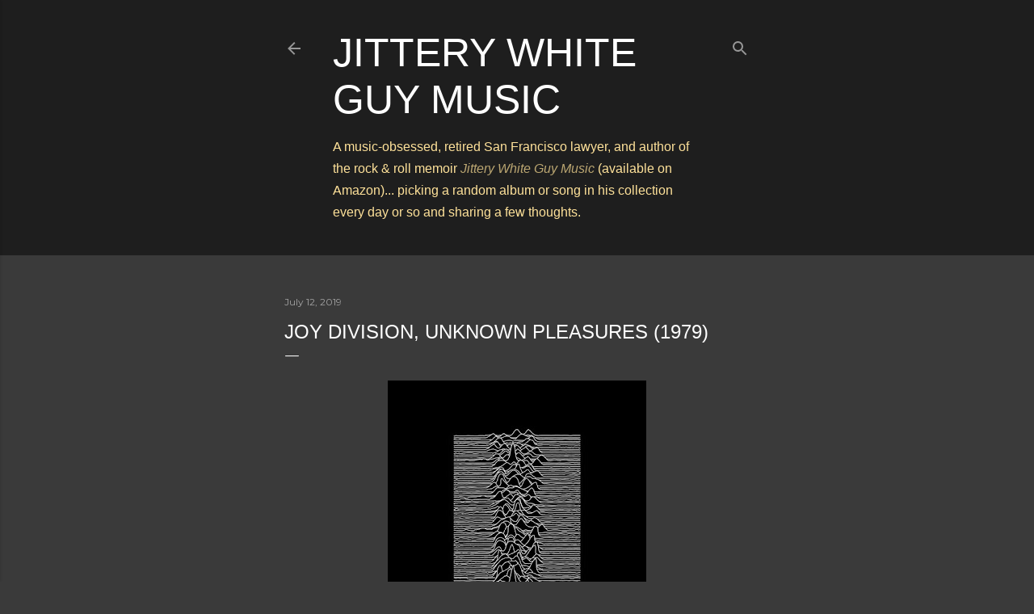

--- FILE ---
content_type: text/html; charset=UTF-8
request_url: https://www.jitterywhiteguymusic.com/2019/07/joy-division-unknown-pleasures-1979.html
body_size: 61686
content:
<!DOCTYPE html>
<html dir='ltr' lang='en-GB'>
<head>
<meta content='width=device-width, initial-scale=1' name='viewport'/>
<title>Joy Division, Unknown Pleasures (1979)</title>
<meta content='text/html; charset=UTF-8' http-equiv='Content-Type'/>
<!-- Chrome, Firefox OS and Opera -->
<meta content='#3a3a3a' name='theme-color'/>
<!-- Windows Phone -->
<meta content='#3a3a3a' name='msapplication-navbutton-color'/>
<meta content='blogger' name='generator'/>
<link href='https://www.jitterywhiteguymusic.com/favicon.ico' rel='icon' type='image/x-icon'/>
<link href='https://www.jitterywhiteguymusic.com/2019/07/joy-division-unknown-pleasures-1979.html' rel='canonical'/>
<link rel="alternate" type="application/atom+xml" title="Jittery White Guy Music - Atom" href="https://www.jitterywhiteguymusic.com/feeds/posts/default" />
<link rel="alternate" type="application/rss+xml" title="Jittery White Guy Music - RSS" href="https://www.jitterywhiteguymusic.com/feeds/posts/default?alt=rss" />
<link rel="service.post" type="application/atom+xml" title="Jittery White Guy Music - Atom" href="https://www.blogger.com/feeds/3625486048580991838/posts/default" />

<link rel="alternate" type="application/atom+xml" title="Jittery White Guy Music - Atom" href="https://www.jitterywhiteguymusic.com/feeds/7791193309985074155/comments/default" />
<!--Can't find substitution for tag [blog.ieCssRetrofitLinks]-->
<link href='https://blogger.googleusercontent.com/img/b/R29vZ2xl/AVvXsEgy-ku31OjmL_TjUO7cyxP8DKiCmq3PsI5jlQO8nGzawfSJdnfOlhH8wWHKR2bCYAs_50K_EMfdTsMiYRljeCdpH0MEf2oHmGShMP3ZSlTdN3-b73B8vPPkwhOfJ5_oGLH-Yb4Wqjz_k36t/s320/JoyDivisionUnknown.jpg' rel='image_src'/>
<meta content='https://www.jitterywhiteguymusic.com/2019/07/joy-division-unknown-pleasures-1979.html' property='og:url'/>
<meta content='Joy Division, Unknown Pleasures (1979)' property='og:title'/>
<meta content='Music-obsessed retired lawyer, sharing a few thoughts on some choice cuts from my obscenely oversized music collection each day.' property='og:description'/>
<meta content='https://blogger.googleusercontent.com/img/b/R29vZ2xl/AVvXsEgy-ku31OjmL_TjUO7cyxP8DKiCmq3PsI5jlQO8nGzawfSJdnfOlhH8wWHKR2bCYAs_50K_EMfdTsMiYRljeCdpH0MEf2oHmGShMP3ZSlTdN3-b73B8vPPkwhOfJ5_oGLH-Yb4Wqjz_k36t/w1200-h630-p-k-no-nu/JoyDivisionUnknown.jpg' property='og:image'/>
<style type='text/css'>@font-face{font-family:'EB Garamond';font-style:normal;font-weight:400;font-display:swap;src:url(//fonts.gstatic.com/s/ebgaramond/v32/SlGDmQSNjdsmc35JDF1K5E55YMjF_7DPuGi-6_RkCY9_WamXgHlIbvw.woff2)format('woff2');unicode-range:U+0460-052F,U+1C80-1C8A,U+20B4,U+2DE0-2DFF,U+A640-A69F,U+FE2E-FE2F;}@font-face{font-family:'EB Garamond';font-style:normal;font-weight:400;font-display:swap;src:url(//fonts.gstatic.com/s/ebgaramond/v32/SlGDmQSNjdsmc35JDF1K5E55YMjF_7DPuGi-6_RkAI9_WamXgHlIbvw.woff2)format('woff2');unicode-range:U+0301,U+0400-045F,U+0490-0491,U+04B0-04B1,U+2116;}@font-face{font-family:'EB Garamond';font-style:normal;font-weight:400;font-display:swap;src:url(//fonts.gstatic.com/s/ebgaramond/v32/SlGDmQSNjdsmc35JDF1K5E55YMjF_7DPuGi-6_RkCI9_WamXgHlIbvw.woff2)format('woff2');unicode-range:U+1F00-1FFF;}@font-face{font-family:'EB Garamond';font-style:normal;font-weight:400;font-display:swap;src:url(//fonts.gstatic.com/s/ebgaramond/v32/SlGDmQSNjdsmc35JDF1K5E55YMjF_7DPuGi-6_RkB49_WamXgHlIbvw.woff2)format('woff2');unicode-range:U+0370-0377,U+037A-037F,U+0384-038A,U+038C,U+038E-03A1,U+03A3-03FF;}@font-face{font-family:'EB Garamond';font-style:normal;font-weight:400;font-display:swap;src:url(//fonts.gstatic.com/s/ebgaramond/v32/SlGDmQSNjdsmc35JDF1K5E55YMjF_7DPuGi-6_RkC49_WamXgHlIbvw.woff2)format('woff2');unicode-range:U+0102-0103,U+0110-0111,U+0128-0129,U+0168-0169,U+01A0-01A1,U+01AF-01B0,U+0300-0301,U+0303-0304,U+0308-0309,U+0323,U+0329,U+1EA0-1EF9,U+20AB;}@font-face{font-family:'EB Garamond';font-style:normal;font-weight:400;font-display:swap;src:url(//fonts.gstatic.com/s/ebgaramond/v32/SlGDmQSNjdsmc35JDF1K5E55YMjF_7DPuGi-6_RkCo9_WamXgHlIbvw.woff2)format('woff2');unicode-range:U+0100-02BA,U+02BD-02C5,U+02C7-02CC,U+02CE-02D7,U+02DD-02FF,U+0304,U+0308,U+0329,U+1D00-1DBF,U+1E00-1E9F,U+1EF2-1EFF,U+2020,U+20A0-20AB,U+20AD-20C0,U+2113,U+2C60-2C7F,U+A720-A7FF;}@font-face{font-family:'EB Garamond';font-style:normal;font-weight:400;font-display:swap;src:url(//fonts.gstatic.com/s/ebgaramond/v32/SlGDmQSNjdsmc35JDF1K5E55YMjF_7DPuGi-6_RkBI9_WamXgHlI.woff2)format('woff2');unicode-range:U+0000-00FF,U+0131,U+0152-0153,U+02BB-02BC,U+02C6,U+02DA,U+02DC,U+0304,U+0308,U+0329,U+2000-206F,U+20AC,U+2122,U+2191,U+2193,U+2212,U+2215,U+FEFF,U+FFFD;}@font-face{font-family:'Lora';font-style:normal;font-weight:400;font-display:swap;src:url(//fonts.gstatic.com/s/lora/v37/0QI6MX1D_JOuGQbT0gvTJPa787weuxJMkq18ndeYxZ2JTg.woff2)format('woff2');unicode-range:U+0460-052F,U+1C80-1C8A,U+20B4,U+2DE0-2DFF,U+A640-A69F,U+FE2E-FE2F;}@font-face{font-family:'Lora';font-style:normal;font-weight:400;font-display:swap;src:url(//fonts.gstatic.com/s/lora/v37/0QI6MX1D_JOuGQbT0gvTJPa787weuxJFkq18ndeYxZ2JTg.woff2)format('woff2');unicode-range:U+0301,U+0400-045F,U+0490-0491,U+04B0-04B1,U+2116;}@font-face{font-family:'Lora';font-style:normal;font-weight:400;font-display:swap;src:url(//fonts.gstatic.com/s/lora/v37/0QI6MX1D_JOuGQbT0gvTJPa787weuxI9kq18ndeYxZ2JTg.woff2)format('woff2');unicode-range:U+0302-0303,U+0305,U+0307-0308,U+0310,U+0312,U+0315,U+031A,U+0326-0327,U+032C,U+032F-0330,U+0332-0333,U+0338,U+033A,U+0346,U+034D,U+0391-03A1,U+03A3-03A9,U+03B1-03C9,U+03D1,U+03D5-03D6,U+03F0-03F1,U+03F4-03F5,U+2016-2017,U+2034-2038,U+203C,U+2040,U+2043,U+2047,U+2050,U+2057,U+205F,U+2070-2071,U+2074-208E,U+2090-209C,U+20D0-20DC,U+20E1,U+20E5-20EF,U+2100-2112,U+2114-2115,U+2117-2121,U+2123-214F,U+2190,U+2192,U+2194-21AE,U+21B0-21E5,U+21F1-21F2,U+21F4-2211,U+2213-2214,U+2216-22FF,U+2308-230B,U+2310,U+2319,U+231C-2321,U+2336-237A,U+237C,U+2395,U+239B-23B7,U+23D0,U+23DC-23E1,U+2474-2475,U+25AF,U+25B3,U+25B7,U+25BD,U+25C1,U+25CA,U+25CC,U+25FB,U+266D-266F,U+27C0-27FF,U+2900-2AFF,U+2B0E-2B11,U+2B30-2B4C,U+2BFE,U+3030,U+FF5B,U+FF5D,U+1D400-1D7FF,U+1EE00-1EEFF;}@font-face{font-family:'Lora';font-style:normal;font-weight:400;font-display:swap;src:url(//fonts.gstatic.com/s/lora/v37/0QI6MX1D_JOuGQbT0gvTJPa787weuxIvkq18ndeYxZ2JTg.woff2)format('woff2');unicode-range:U+0001-000C,U+000E-001F,U+007F-009F,U+20DD-20E0,U+20E2-20E4,U+2150-218F,U+2190,U+2192,U+2194-2199,U+21AF,U+21E6-21F0,U+21F3,U+2218-2219,U+2299,U+22C4-22C6,U+2300-243F,U+2440-244A,U+2460-24FF,U+25A0-27BF,U+2800-28FF,U+2921-2922,U+2981,U+29BF,U+29EB,U+2B00-2BFF,U+4DC0-4DFF,U+FFF9-FFFB,U+10140-1018E,U+10190-1019C,U+101A0,U+101D0-101FD,U+102E0-102FB,U+10E60-10E7E,U+1D2C0-1D2D3,U+1D2E0-1D37F,U+1F000-1F0FF,U+1F100-1F1AD,U+1F1E6-1F1FF,U+1F30D-1F30F,U+1F315,U+1F31C,U+1F31E,U+1F320-1F32C,U+1F336,U+1F378,U+1F37D,U+1F382,U+1F393-1F39F,U+1F3A7-1F3A8,U+1F3AC-1F3AF,U+1F3C2,U+1F3C4-1F3C6,U+1F3CA-1F3CE,U+1F3D4-1F3E0,U+1F3ED,U+1F3F1-1F3F3,U+1F3F5-1F3F7,U+1F408,U+1F415,U+1F41F,U+1F426,U+1F43F,U+1F441-1F442,U+1F444,U+1F446-1F449,U+1F44C-1F44E,U+1F453,U+1F46A,U+1F47D,U+1F4A3,U+1F4B0,U+1F4B3,U+1F4B9,U+1F4BB,U+1F4BF,U+1F4C8-1F4CB,U+1F4D6,U+1F4DA,U+1F4DF,U+1F4E3-1F4E6,U+1F4EA-1F4ED,U+1F4F7,U+1F4F9-1F4FB,U+1F4FD-1F4FE,U+1F503,U+1F507-1F50B,U+1F50D,U+1F512-1F513,U+1F53E-1F54A,U+1F54F-1F5FA,U+1F610,U+1F650-1F67F,U+1F687,U+1F68D,U+1F691,U+1F694,U+1F698,U+1F6AD,U+1F6B2,U+1F6B9-1F6BA,U+1F6BC,U+1F6C6-1F6CF,U+1F6D3-1F6D7,U+1F6E0-1F6EA,U+1F6F0-1F6F3,U+1F6F7-1F6FC,U+1F700-1F7FF,U+1F800-1F80B,U+1F810-1F847,U+1F850-1F859,U+1F860-1F887,U+1F890-1F8AD,U+1F8B0-1F8BB,U+1F8C0-1F8C1,U+1F900-1F90B,U+1F93B,U+1F946,U+1F984,U+1F996,U+1F9E9,U+1FA00-1FA6F,U+1FA70-1FA7C,U+1FA80-1FA89,U+1FA8F-1FAC6,U+1FACE-1FADC,U+1FADF-1FAE9,U+1FAF0-1FAF8,U+1FB00-1FBFF;}@font-face{font-family:'Lora';font-style:normal;font-weight:400;font-display:swap;src:url(//fonts.gstatic.com/s/lora/v37/0QI6MX1D_JOuGQbT0gvTJPa787weuxJOkq18ndeYxZ2JTg.woff2)format('woff2');unicode-range:U+0102-0103,U+0110-0111,U+0128-0129,U+0168-0169,U+01A0-01A1,U+01AF-01B0,U+0300-0301,U+0303-0304,U+0308-0309,U+0323,U+0329,U+1EA0-1EF9,U+20AB;}@font-face{font-family:'Lora';font-style:normal;font-weight:400;font-display:swap;src:url(//fonts.gstatic.com/s/lora/v37/0QI6MX1D_JOuGQbT0gvTJPa787weuxJPkq18ndeYxZ2JTg.woff2)format('woff2');unicode-range:U+0100-02BA,U+02BD-02C5,U+02C7-02CC,U+02CE-02D7,U+02DD-02FF,U+0304,U+0308,U+0329,U+1D00-1DBF,U+1E00-1E9F,U+1EF2-1EFF,U+2020,U+20A0-20AB,U+20AD-20C0,U+2113,U+2C60-2C7F,U+A720-A7FF;}@font-face{font-family:'Lora';font-style:normal;font-weight:400;font-display:swap;src:url(//fonts.gstatic.com/s/lora/v37/0QI6MX1D_JOuGQbT0gvTJPa787weuxJBkq18ndeYxZ0.woff2)format('woff2');unicode-range:U+0000-00FF,U+0131,U+0152-0153,U+02BB-02BC,U+02C6,U+02DA,U+02DC,U+0304,U+0308,U+0329,U+2000-206F,U+20AC,U+2122,U+2191,U+2193,U+2212,U+2215,U+FEFF,U+FFFD;}@font-face{font-family:'Montserrat';font-style:normal;font-weight:400;font-display:swap;src:url(//fonts.gstatic.com/s/montserrat/v31/JTUSjIg1_i6t8kCHKm459WRhyyTh89ZNpQ.woff2)format('woff2');unicode-range:U+0460-052F,U+1C80-1C8A,U+20B4,U+2DE0-2DFF,U+A640-A69F,U+FE2E-FE2F;}@font-face{font-family:'Montserrat';font-style:normal;font-weight:400;font-display:swap;src:url(//fonts.gstatic.com/s/montserrat/v31/JTUSjIg1_i6t8kCHKm459W1hyyTh89ZNpQ.woff2)format('woff2');unicode-range:U+0301,U+0400-045F,U+0490-0491,U+04B0-04B1,U+2116;}@font-face{font-family:'Montserrat';font-style:normal;font-weight:400;font-display:swap;src:url(//fonts.gstatic.com/s/montserrat/v31/JTUSjIg1_i6t8kCHKm459WZhyyTh89ZNpQ.woff2)format('woff2');unicode-range:U+0102-0103,U+0110-0111,U+0128-0129,U+0168-0169,U+01A0-01A1,U+01AF-01B0,U+0300-0301,U+0303-0304,U+0308-0309,U+0323,U+0329,U+1EA0-1EF9,U+20AB;}@font-face{font-family:'Montserrat';font-style:normal;font-weight:400;font-display:swap;src:url(//fonts.gstatic.com/s/montserrat/v31/JTUSjIg1_i6t8kCHKm459WdhyyTh89ZNpQ.woff2)format('woff2');unicode-range:U+0100-02BA,U+02BD-02C5,U+02C7-02CC,U+02CE-02D7,U+02DD-02FF,U+0304,U+0308,U+0329,U+1D00-1DBF,U+1E00-1E9F,U+1EF2-1EFF,U+2020,U+20A0-20AB,U+20AD-20C0,U+2113,U+2C60-2C7F,U+A720-A7FF;}@font-face{font-family:'Montserrat';font-style:normal;font-weight:400;font-display:swap;src:url(//fonts.gstatic.com/s/montserrat/v31/JTUSjIg1_i6t8kCHKm459WlhyyTh89Y.woff2)format('woff2');unicode-range:U+0000-00FF,U+0131,U+0152-0153,U+02BB-02BC,U+02C6,U+02DA,U+02DC,U+0304,U+0308,U+0329,U+2000-206F,U+20AC,U+2122,U+2191,U+2193,U+2212,U+2215,U+FEFF,U+FFFD;}@font-face{font-family:'Montserrat';font-style:normal;font-weight:700;font-display:swap;src:url(//fonts.gstatic.com/s/montserrat/v31/JTUSjIg1_i6t8kCHKm459WRhyyTh89ZNpQ.woff2)format('woff2');unicode-range:U+0460-052F,U+1C80-1C8A,U+20B4,U+2DE0-2DFF,U+A640-A69F,U+FE2E-FE2F;}@font-face{font-family:'Montserrat';font-style:normal;font-weight:700;font-display:swap;src:url(//fonts.gstatic.com/s/montserrat/v31/JTUSjIg1_i6t8kCHKm459W1hyyTh89ZNpQ.woff2)format('woff2');unicode-range:U+0301,U+0400-045F,U+0490-0491,U+04B0-04B1,U+2116;}@font-face{font-family:'Montserrat';font-style:normal;font-weight:700;font-display:swap;src:url(//fonts.gstatic.com/s/montserrat/v31/JTUSjIg1_i6t8kCHKm459WZhyyTh89ZNpQ.woff2)format('woff2');unicode-range:U+0102-0103,U+0110-0111,U+0128-0129,U+0168-0169,U+01A0-01A1,U+01AF-01B0,U+0300-0301,U+0303-0304,U+0308-0309,U+0323,U+0329,U+1EA0-1EF9,U+20AB;}@font-face{font-family:'Montserrat';font-style:normal;font-weight:700;font-display:swap;src:url(//fonts.gstatic.com/s/montserrat/v31/JTUSjIg1_i6t8kCHKm459WdhyyTh89ZNpQ.woff2)format('woff2');unicode-range:U+0100-02BA,U+02BD-02C5,U+02C7-02CC,U+02CE-02D7,U+02DD-02FF,U+0304,U+0308,U+0329,U+1D00-1DBF,U+1E00-1E9F,U+1EF2-1EFF,U+2020,U+20A0-20AB,U+20AD-20C0,U+2113,U+2C60-2C7F,U+A720-A7FF;}@font-face{font-family:'Montserrat';font-style:normal;font-weight:700;font-display:swap;src:url(//fonts.gstatic.com/s/montserrat/v31/JTUSjIg1_i6t8kCHKm459WlhyyTh89Y.woff2)format('woff2');unicode-range:U+0000-00FF,U+0131,U+0152-0153,U+02BB-02BC,U+02C6,U+02DA,U+02DC,U+0304,U+0308,U+0329,U+2000-206F,U+20AC,U+2122,U+2191,U+2193,U+2212,U+2215,U+FEFF,U+FFFD;}</style>
<style id='page-skin-1' type='text/css'><!--
/*! normalize.css v3.0.1 | MIT License | git.io/normalize */html{font-family:sans-serif;-ms-text-size-adjust:100%;-webkit-text-size-adjust:100%}body{margin:0}article,aside,details,figcaption,figure,footer,header,hgroup,main,nav,section,summary{display:block}audio,canvas,progress,video{display:inline-block;vertical-align:baseline}audio:not([controls]){display:none;height:0}[hidden],template{display:none}a{background:transparent}a:active,a:hover{outline:0}abbr[title]{border-bottom:1px dotted}b,strong{font-weight:bold}dfn{font-style:italic}h1{font-size:2em;margin:.67em 0}mark{background:#ff0;color:#000}small{font-size:80%}sub,sup{font-size:75%;line-height:0;position:relative;vertical-align:baseline}sup{top:-0.5em}sub{bottom:-0.25em}img{border:0}svg:not(:root){overflow:hidden}figure{margin:1em 40px}hr{-moz-box-sizing:content-box;box-sizing:content-box;height:0}pre{overflow:auto}code,kbd,pre,samp{font-family:monospace,monospace;font-size:1em}button,input,optgroup,select,textarea{color:inherit;font:inherit;margin:0}button{overflow:visible}button,select{text-transform:none}button,html input[type="button"],input[type="reset"],input[type="submit"]{-webkit-appearance:button;cursor:pointer}button[disabled],html input[disabled]{cursor:default}button::-moz-focus-inner,input::-moz-focus-inner{border:0;padding:0}input{line-height:normal}input[type="checkbox"],input[type="radio"]{box-sizing:border-box;padding:0}input[type="number"]::-webkit-inner-spin-button,input[type="number"]::-webkit-outer-spin-button{height:auto}input[type="search"]{-webkit-appearance:textfield;-moz-box-sizing:content-box;-webkit-box-sizing:content-box;box-sizing:content-box}input[type="search"]::-webkit-search-cancel-button,input[type="search"]::-webkit-search-decoration{-webkit-appearance:none}fieldset{border:1px solid #c0c0c0;margin:0 2px;padding:.35em .625em .75em}legend{border:0;padding:0}textarea{overflow:auto}optgroup{font-weight:bold}table{border-collapse:collapse;border-spacing:0}td,th{padding:0}
/*!************************************************
* Blogger Template Style
* Name: Soho
**************************************************/
body{
overflow-wrap:break-word;
word-break:break-word;
word-wrap:break-word
}
.hidden{
display:none
}
.invisible{
visibility:hidden
}
.container::after,.float-container::after{
clear:both;
content:"";
display:table
}
.clearboth{
clear:both
}
#comments .comment .comment-actions,.subscribe-popup .FollowByEmail .follow-by-email-submit{
background:0 0;
border:0;
box-shadow:none;
color:#bca772;
cursor:pointer;
font-size:14px;
font-weight:700;
outline:0;
text-decoration:none;
text-transform:uppercase;
width:auto
}
.dim-overlay{
background-color:rgba(0,0,0,.54);
height:100vh;
left:0;
position:fixed;
top:0;
width:100%
}
#sharing-dim-overlay{
background-color:transparent
}
input::-ms-clear{
display:none
}
.blogger-logo,.svg-icon-24.blogger-logo{
fill:#ff9800;
opacity:1
}
.loading-spinner-large{
-webkit-animation:mspin-rotate 1.568s infinite linear;
animation:mspin-rotate 1.568s infinite linear;
height:48px;
overflow:hidden;
position:absolute;
width:48px;
z-index:200
}
.loading-spinner-large>div{
-webkit-animation:mspin-revrot 5332ms infinite steps(4);
animation:mspin-revrot 5332ms infinite steps(4)
}
.loading-spinner-large>div>div{
-webkit-animation:mspin-singlecolor-large-film 1333ms infinite steps(81);
animation:mspin-singlecolor-large-film 1333ms infinite steps(81);
background-size:100%;
height:48px;
width:3888px
}
.mspin-black-large>div>div,.mspin-grey_54-large>div>div{
background-image:url(https://www.blogblog.com/indie/mspin_black_large.svg)
}
.mspin-white-large>div>div{
background-image:url(https://www.blogblog.com/indie/mspin_white_large.svg)
}
.mspin-grey_54-large{
opacity:.54
}
@-webkit-keyframes mspin-singlecolor-large-film{
from{
-webkit-transform:translateX(0);
transform:translateX(0)
}
to{
-webkit-transform:translateX(-3888px);
transform:translateX(-3888px)
}
}
@keyframes mspin-singlecolor-large-film{
from{
-webkit-transform:translateX(0);
transform:translateX(0)
}
to{
-webkit-transform:translateX(-3888px);
transform:translateX(-3888px)
}
}
@-webkit-keyframes mspin-rotate{
from{
-webkit-transform:rotate(0);
transform:rotate(0)
}
to{
-webkit-transform:rotate(360deg);
transform:rotate(360deg)
}
}
@keyframes mspin-rotate{
from{
-webkit-transform:rotate(0);
transform:rotate(0)
}
to{
-webkit-transform:rotate(360deg);
transform:rotate(360deg)
}
}
@-webkit-keyframes mspin-revrot{
from{
-webkit-transform:rotate(0);
transform:rotate(0)
}
to{
-webkit-transform:rotate(-360deg);
transform:rotate(-360deg)
}
}
@keyframes mspin-revrot{
from{
-webkit-transform:rotate(0);
transform:rotate(0)
}
to{
-webkit-transform:rotate(-360deg);
transform:rotate(-360deg)
}
}
.skip-navigation{
background-color:#fff;
box-sizing:border-box;
color:#000;
display:block;
height:0;
left:0;
line-height:50px;
overflow:hidden;
padding-top:0;
position:fixed;
text-align:center;
top:0;
-webkit-transition:box-shadow .3s,height .3s,padding-top .3s;
transition:box-shadow .3s,height .3s,padding-top .3s;
width:100%;
z-index:900
}
.skip-navigation:focus{
box-shadow:0 4px 5px 0 rgba(0,0,0,.14),0 1px 10px 0 rgba(0,0,0,.12),0 2px 4px -1px rgba(0,0,0,.2);
height:50px
}
#main{
outline:0
}
.main-heading{
position:absolute;
clip:rect(1px,1px,1px,1px);
padding:0;
border:0;
height:1px;
width:1px;
overflow:hidden
}
.Attribution{
margin-top:1em;
text-align:center
}
.Attribution .blogger img,.Attribution .blogger svg{
vertical-align:bottom
}
.Attribution .blogger img{
margin-right:.5em
}
.Attribution div{
line-height:24px;
margin-top:.5em
}
.Attribution .copyright,.Attribution .image-attribution{
font-size:.7em;
margin-top:1.5em
}
.BLOG_mobile_video_class{
display:none
}
.bg-photo{
background-attachment:scroll!important
}
body .CSS_LIGHTBOX{
z-index:900
}
.extendable .show-less,.extendable .show-more{
border-color:#bca772;
color:#bca772;
margin-top:8px
}
.extendable .show-less.hidden,.extendable .show-more.hidden{
display:none
}
.inline-ad{
display:none;
max-width:100%;
overflow:hidden
}
.adsbygoogle{
display:block
}
#cookieChoiceInfo{
bottom:0;
top:auto
}
iframe.b-hbp-video{
border:0
}
.post-body img{
max-width:100%
}
.post-body iframe{
max-width:100%
}
.post-body a[imageanchor="1"]{
display:inline-block
}
.byline{
margin-right:1em
}
.byline:last-child{
margin-right:0
}
.link-copied-dialog{
max-width:520px;
outline:0
}
.link-copied-dialog .modal-dialog-buttons{
margin-top:8px
}
.link-copied-dialog .goog-buttonset-default{
background:0 0;
border:0
}
.link-copied-dialog .goog-buttonset-default:focus{
outline:0
}
.paging-control-container{
margin-bottom:16px
}
.paging-control-container .paging-control{
display:inline-block
}
.paging-control-container .comment-range-text::after,.paging-control-container .paging-control{
color:#bca772
}
.paging-control-container .comment-range-text,.paging-control-container .paging-control{
margin-right:8px
}
.paging-control-container .comment-range-text::after,.paging-control-container .paging-control::after{
content:"\b7";
cursor:default;
padding-left:8px;
pointer-events:none
}
.paging-control-container .comment-range-text:last-child::after,.paging-control-container .paging-control:last-child::after{
content:none
}
.byline.reactions iframe{
height:20px
}
.b-notification{
color:#000;
background-color:#fff;
border-bottom:solid 1px #000;
box-sizing:border-box;
padding:16px 32px;
text-align:center
}
.b-notification.visible{
-webkit-transition:margin-top .3s cubic-bezier(.4,0,.2,1);
transition:margin-top .3s cubic-bezier(.4,0,.2,1)
}
.b-notification.invisible{
position:absolute
}
.b-notification-close{
position:absolute;
right:8px;
top:8px
}
.no-posts-message{
line-height:40px;
text-align:center
}
@media screen and (max-width:1566px){
body.item-view .post-body a[imageanchor="1"][style*="float: left;"],body.item-view .post-body a[imageanchor="1"][style*="float: right;"]{
float:none!important;
clear:none!important
}
body.item-view .post-body a[imageanchor="1"] img{
display:block;
height:auto;
margin:0 auto
}
body.item-view .post-body>.separator:first-child>a[imageanchor="1"]:first-child{
margin-top:20px
}
.post-body a[imageanchor]{
display:block
}
body.item-view .post-body a[imageanchor="1"]{
margin-left:0!important;
margin-right:0!important
}
body.item-view .post-body a[imageanchor="1"]+a[imageanchor="1"]{
margin-top:16px
}
}
.item-control{
display:none
}
#comments{
border-top:1px dashed rgba(0,0,0,.54);
margin-top:20px;
padding:20px
}
#comments .comment-thread ol{
margin:0;
padding-left:0;
padding-left:0
}
#comments .comment .comment-replybox-single,#comments .comment-thread .comment-replies{
margin-left:60px
}
#comments .comment-thread .thread-count{
display:none
}
#comments .comment{
list-style-type:none;
padding:0 0 30px;
position:relative
}
#comments .comment .comment{
padding-bottom:8px
}
.comment .avatar-image-container{
position:absolute
}
.comment .avatar-image-container img{
border-radius:50%
}
.avatar-image-container svg,.comment .avatar-image-container .avatar-icon{
border-radius:50%;
border:solid 1px #ffffff;
box-sizing:border-box;
fill:#ffffff;
height:35px;
margin:0;
padding:7px;
width:35px
}
.comment .comment-block{
margin-top:10px;
margin-left:60px;
padding-bottom:0
}
#comments .comment-author-header-wrapper{
margin-left:40px
}
#comments .comment .thread-expanded .comment-block{
padding-bottom:20px
}
#comments .comment .comment-header .user,#comments .comment .comment-header .user a{
color:#ffffff;
font-style:normal;
font-weight:700
}
#comments .comment .comment-actions{
bottom:0;
margin-bottom:15px;
position:absolute
}
#comments .comment .comment-actions>*{
margin-right:8px
}
#comments .comment .comment-header .datetime{
bottom:0;
color:rgba(255, 255, 255, 0.54);
display:inline-block;
font-size:13px;
font-style:italic;
margin-left:8px
}
#comments .comment .comment-footer .comment-timestamp a,#comments .comment .comment-header .datetime a{
color:rgba(255, 255, 255, 0.54)
}
#comments .comment .comment-content,.comment .comment-body{
margin-top:12px;
word-break:break-word
}
.comment-body{
margin-bottom:12px
}
#comments.embed[data-num-comments="0"]{
border:0;
margin-top:0;
padding-top:0
}
#comments.embed[data-num-comments="0"] #comment-post-message,#comments.embed[data-num-comments="0"] div.comment-form>p,#comments.embed[data-num-comments="0"] p.comment-footer{
display:none
}
#comment-editor-src{
display:none
}
.comments .comments-content .loadmore.loaded{
max-height:0;
opacity:0;
overflow:hidden
}
.extendable .remaining-items{
height:0;
overflow:hidden;
-webkit-transition:height .3s cubic-bezier(.4,0,.2,1);
transition:height .3s cubic-bezier(.4,0,.2,1)
}
.extendable .remaining-items.expanded{
height:auto
}
.svg-icon-24,.svg-icon-24-button{
cursor:pointer;
height:24px;
width:24px;
min-width:24px
}
.touch-icon{
margin:-12px;
padding:12px
}
.touch-icon:active,.touch-icon:focus{
background-color:rgba(153,153,153,.4);
border-radius:50%
}
svg:not(:root).touch-icon{
overflow:visible
}
html[dir=rtl] .rtl-reversible-icon{
-webkit-transform:scaleX(-1);
-ms-transform:scaleX(-1);
transform:scaleX(-1)
}
.svg-icon-24-button,.touch-icon-button{
background:0 0;
border:0;
margin:0;
outline:0;
padding:0
}
.touch-icon-button .touch-icon:active,.touch-icon-button .touch-icon:focus{
background-color:transparent
}
.touch-icon-button:active .touch-icon,.touch-icon-button:focus .touch-icon{
background-color:rgba(153,153,153,.4);
border-radius:50%
}
.Profile .default-avatar-wrapper .avatar-icon{
border-radius:50%;
border:solid 1px #ffffff;
box-sizing:border-box;
fill:#ffffff;
margin:0
}
.Profile .individual .default-avatar-wrapper .avatar-icon{
padding:25px
}
.Profile .individual .avatar-icon,.Profile .individual .profile-img{
height:120px;
width:120px
}
.Profile .team .default-avatar-wrapper .avatar-icon{
padding:8px
}
.Profile .team .avatar-icon,.Profile .team .default-avatar-wrapper,.Profile .team .profile-img{
height:40px;
width:40px
}
.snippet-container{
margin:0;
position:relative;
overflow:hidden
}
.snippet-fade{
bottom:0;
box-sizing:border-box;
position:absolute;
width:96px
}
.snippet-fade{
right:0
}
.snippet-fade:after{
content:"\2026"
}
.snippet-fade:after{
float:right
}
.centered-top-container.sticky{
left:0;
position:fixed;
right:0;
top:0;
width:auto;
z-index:50;
-webkit-transition-property:opacity,-webkit-transform;
transition-property:opacity,-webkit-transform;
transition-property:transform,opacity;
transition-property:transform,opacity,-webkit-transform;
-webkit-transition-duration:.2s;
transition-duration:.2s;
-webkit-transition-timing-function:cubic-bezier(.4,0,.2,1);
transition-timing-function:cubic-bezier(.4,0,.2,1)
}
.centered-top-placeholder{
display:none
}
.collapsed-header .centered-top-placeholder{
display:block
}
.centered-top-container .Header .replaced h1,.centered-top-placeholder .Header .replaced h1{
display:none
}
.centered-top-container.sticky .Header .replaced h1{
display:block
}
.centered-top-container.sticky .Header .header-widget{
background:0 0
}
.centered-top-container.sticky .Header .header-image-wrapper{
display:none
}
.centered-top-container img,.centered-top-placeholder img{
max-width:100%
}
.collapsible{
-webkit-transition:height .3s cubic-bezier(.4,0,.2,1);
transition:height .3s cubic-bezier(.4,0,.2,1)
}
.collapsible,.collapsible>summary{
display:block;
overflow:hidden
}
.collapsible>:not(summary){
display:none
}
.collapsible[open]>:not(summary){
display:block
}
.collapsible:focus,.collapsible>summary:focus{
outline:0
}
.collapsible>summary{
cursor:pointer;
display:block;
padding:0
}
.collapsible:focus>summary,.collapsible>summary:focus{
background-color:transparent
}
.collapsible>summary::-webkit-details-marker{
display:none
}
.collapsible-title{
-webkit-box-align:center;
-webkit-align-items:center;
-ms-flex-align:center;
align-items:center;
display:-webkit-box;
display:-webkit-flex;
display:-ms-flexbox;
display:flex
}
.collapsible-title .title{
-webkit-box-flex:1;
-webkit-flex:1 1 auto;
-ms-flex:1 1 auto;
flex:1 1 auto;
-webkit-box-ordinal-group:1;
-webkit-order:0;
-ms-flex-order:0;
order:0;
overflow:hidden;
text-overflow:ellipsis;
white-space:nowrap
}
.collapsible-title .chevron-down,.collapsible[open] .collapsible-title .chevron-up{
display:block
}
.collapsible-title .chevron-up,.collapsible[open] .collapsible-title .chevron-down{
display:none
}
.flat-button{
cursor:pointer;
display:inline-block;
font-weight:700;
text-transform:uppercase;
border-radius:2px;
padding:8px;
margin:-8px
}
.flat-icon-button{
background:0 0;
border:0;
margin:0;
outline:0;
padding:0;
margin:-12px;
padding:12px;
cursor:pointer;
box-sizing:content-box;
display:inline-block;
line-height:0
}
.flat-icon-button,.flat-icon-button .splash-wrapper{
border-radius:50%
}
.flat-icon-button .splash.animate{
-webkit-animation-duration:.3s;
animation-duration:.3s
}
.overflowable-container{
max-height:28px;
overflow:hidden;
position:relative
}
.overflow-button{
cursor:pointer
}
#overflowable-dim-overlay{
background:0 0
}
.overflow-popup{
box-shadow:0 2px 2px 0 rgba(0,0,0,.14),0 3px 1px -2px rgba(0,0,0,.2),0 1px 5px 0 rgba(0,0,0,.12);
background-color:#1e1e1e;
left:0;
max-width:calc(100% - 32px);
position:absolute;
top:0;
visibility:hidden;
z-index:101
}
.overflow-popup ul{
list-style:none
}
.overflow-popup .tabs li,.overflow-popup li{
display:block;
height:auto
}
.overflow-popup .tabs li{
padding-left:0;
padding-right:0
}
.overflow-button.hidden,.overflow-popup .tabs li.hidden,.overflow-popup li.hidden{
display:none
}
.search{
display:-webkit-box;
display:-webkit-flex;
display:-ms-flexbox;
display:flex;
line-height:24px;
width:24px
}
.search.focused{
width:100%
}
.search.focused .section{
width:100%
}
.search form{
z-index:101
}
.search h3{
display:none
}
.search form{
display:-webkit-box;
display:-webkit-flex;
display:-ms-flexbox;
display:flex;
-webkit-box-flex:1;
-webkit-flex:1 0 0;
-ms-flex:1 0 0px;
flex:1 0 0;
border-bottom:solid 1px transparent;
padding-bottom:8px
}
.search form>*{
display:none
}
.search.focused form>*{
display:block
}
.search .search-input label{
display:none
}
.centered-top-placeholder.cloned .search form{
z-index:30
}
.search.focused form{
border-color:#ffe29a;
position:relative;
width:auto
}
.collapsed-header .centered-top-container .search.focused form{
border-bottom-color:transparent
}
.search-expand{
-webkit-box-flex:0;
-webkit-flex:0 0 auto;
-ms-flex:0 0 auto;
flex:0 0 auto
}
.search-expand-text{
display:none
}
.search-close{
display:inline;
vertical-align:middle
}
.search-input{
-webkit-box-flex:1;
-webkit-flex:1 0 1px;
-ms-flex:1 0 1px;
flex:1 0 1px
}
.search-input input{
background:0 0;
border:0;
box-sizing:border-box;
color:#ffe29a;
display:inline-block;
outline:0;
width:calc(100% - 48px)
}
.search-input input.no-cursor{
color:transparent;
text-shadow:0 0 0 #ffe29a
}
.collapsed-header .centered-top-container .search-action,.collapsed-header .centered-top-container .search-input input{
color:#ffe29a
}
.collapsed-header .centered-top-container .search-input input.no-cursor{
color:transparent;
text-shadow:0 0 0 #ffe29a
}
.collapsed-header .centered-top-container .search-input input.no-cursor:focus,.search-input input.no-cursor:focus{
outline:0
}
.search-focused>*{
visibility:hidden
}
.search-focused .search,.search-focused .search-icon{
visibility:visible
}
.search.focused .search-action{
display:block
}
.search.focused .search-action:disabled{
opacity:.3
}
.widget.Sharing .sharing-button{
display:none
}
.widget.Sharing .sharing-buttons li{
padding:0
}
.widget.Sharing .sharing-buttons li span{
display:none
}
.post-share-buttons{
position:relative
}
.centered-bottom .share-buttons .svg-icon-24,.share-buttons .svg-icon-24{
fill:#ffffff
}
.sharing-open.touch-icon-button:active .touch-icon,.sharing-open.touch-icon-button:focus .touch-icon{
background-color:transparent
}
.share-buttons{
background-color:#3a3a3a;
border-radius:2px;
box-shadow:0 2px 2px 0 rgba(0,0,0,.14),0 3px 1px -2px rgba(0,0,0,.2),0 1px 5px 0 rgba(0,0,0,.12);
color:#ffffff;
list-style:none;
margin:0;
padding:8px 0;
position:absolute;
top:-11px;
min-width:200px;
z-index:101
}
.share-buttons.hidden{
display:none
}
.sharing-button{
background:0 0;
border:0;
margin:0;
outline:0;
padding:0;
cursor:pointer
}
.share-buttons li{
margin:0;
height:48px
}
.share-buttons li:last-child{
margin-bottom:0
}
.share-buttons li .sharing-platform-button{
box-sizing:border-box;
cursor:pointer;
display:block;
height:100%;
margin-bottom:0;
padding:0 16px;
position:relative;
width:100%
}
.share-buttons li .sharing-platform-button:focus,.share-buttons li .sharing-platform-button:hover{
background-color:rgba(128,128,128,.1);
outline:0
}
.share-buttons li svg[class*=" sharing-"],.share-buttons li svg[class^=sharing-]{
position:absolute;
top:10px
}
.share-buttons li span.sharing-platform-button{
position:relative;
top:0
}
.share-buttons li .platform-sharing-text{
display:block;
font-size:16px;
line-height:48px;
white-space:nowrap
}
.share-buttons li .platform-sharing-text{
margin-left:56px
}
.sidebar-container{
background-color:#f7f7f7;
max-width:320px;
overflow-y:auto;
-webkit-transition-property:-webkit-transform;
transition-property:-webkit-transform;
transition-property:transform;
transition-property:transform,-webkit-transform;
-webkit-transition-duration:.3s;
transition-duration:.3s;
-webkit-transition-timing-function:cubic-bezier(0,0,.2,1);
transition-timing-function:cubic-bezier(0,0,.2,1);
width:320px;
z-index:101;
-webkit-overflow-scrolling:touch
}
.sidebar-container .navigation{
line-height:0;
padding:16px
}
.sidebar-container .sidebar-back{
cursor:pointer
}
.sidebar-container .widget{
background:0 0;
margin:0 16px;
padding:16px 0
}
.sidebar-container .widget .title{
color:rgba(255, 255, 255, 0.54);
margin:0
}
.sidebar-container .widget ul{
list-style:none;
margin:0;
padding:0
}
.sidebar-container .widget ul ul{
margin-left:1em
}
.sidebar-container .widget li{
font-size:16px;
line-height:normal
}
.sidebar-container .widget+.widget{
border-top:1px dashed rgba(255, 255, 255, 0.54)
}
.BlogArchive li{
margin:16px 0
}
.BlogArchive li:last-child{
margin-bottom:0
}
.Label li a{
display:inline-block
}
.BlogArchive .post-count,.Label .label-count{
float:right;
margin-left:.25em
}
.BlogArchive .post-count::before,.Label .label-count::before{
content:"("
}
.BlogArchive .post-count::after,.Label .label-count::after{
content:")"
}
.widget.Translate .skiptranslate>div{
display:block!important
}
.widget.Profile .profile-link{
display:-webkit-box;
display:-webkit-flex;
display:-ms-flexbox;
display:flex
}
.widget.Profile .team-member .default-avatar-wrapper,.widget.Profile .team-member .profile-img{
-webkit-box-flex:0;
-webkit-flex:0 0 auto;
-ms-flex:0 0 auto;
flex:0 0 auto;
margin-right:1em
}
.widget.Profile .individual .profile-link{
-webkit-box-orient:vertical;
-webkit-box-direction:normal;
-webkit-flex-direction:column;
-ms-flex-direction:column;
flex-direction:column
}
.widget.Profile .team .profile-link .profile-name{
-webkit-align-self:center;
-ms-flex-item-align:center;
align-self:center;
display:block;
-webkit-box-flex:1;
-webkit-flex:1 1 auto;
-ms-flex:1 1 auto;
flex:1 1 auto
}
.dim-overlay{
background-color:rgba(0,0,0,.54);
z-index:100
}
body.sidebar-visible{
overflow-y:hidden
}
@media screen and (max-width:1847px){
.sidebar-container{
bottom:0;
position:fixed;
top:0;
left:0;
right:auto
}
.sidebar-container.sidebar-invisible{
-webkit-transition-timing-function:cubic-bezier(.4,0,.6,1);
transition-timing-function:cubic-bezier(.4,0,.6,1)
}
html[dir=ltr] .sidebar-container.sidebar-invisible{
-webkit-transform:translateX(-320px);
-ms-transform:translateX(-320px);
transform:translateX(-320px)
}
html[dir=rtl] .sidebar-container.sidebar-invisible{
-webkit-transform:translateX(320px);
-ms-transform:translateX(320px);
transform:translateX(320px)
}
}
@media screen and (min-width:1848px){
.sidebar-container{
position:absolute;
top:0;
left:0;
right:auto
}
.sidebar-container .navigation{
display:none
}
}
.dialog{
box-shadow:0 2px 2px 0 rgba(0,0,0,.14),0 3px 1px -2px rgba(0,0,0,.2),0 1px 5px 0 rgba(0,0,0,.12);
background:#3a3a3a;
box-sizing:border-box;
color:#ffffff;
padding:30px;
position:fixed;
text-align:center;
width:calc(100% - 24px);
z-index:101
}
.dialog input[type=email],.dialog input[type=text]{
background-color:transparent;
border:0;
border-bottom:solid 1px rgba(255,255,255,.12);
color:#ffffff;
display:block;
font-family:EB Garamond, serif;
font-size:16px;
line-height:24px;
margin:auto;
padding-bottom:7px;
outline:0;
text-align:center;
width:100%
}
.dialog input[type=email]::-webkit-input-placeholder,.dialog input[type=text]::-webkit-input-placeholder{
color:#ffffff
}
.dialog input[type=email]::-moz-placeholder,.dialog input[type=text]::-moz-placeholder{
color:#ffffff
}
.dialog input[type=email]:-ms-input-placeholder,.dialog input[type=text]:-ms-input-placeholder{
color:#ffffff
}
.dialog input[type=email]::-ms-input-placeholder,.dialog input[type=text]::-ms-input-placeholder{
color:#ffffff
}
.dialog input[type=email]::placeholder,.dialog input[type=text]::placeholder{
color:#ffffff
}
.dialog input[type=email]:focus,.dialog input[type=text]:focus{
border-bottom:solid 2px #bca772;
padding-bottom:6px
}
.dialog input.no-cursor{
color:transparent;
text-shadow:0 0 0 #ffffff
}
.dialog input.no-cursor:focus{
outline:0
}
.dialog input.no-cursor:focus{
outline:0
}
.dialog input[type=submit]{
font-family:EB Garamond, serif
}
.dialog .goog-buttonset-default{
color:#bca772
}
.subscribe-popup{
max-width:364px
}
.subscribe-popup h3{
color:#ffffff;
font-size:1.8em;
margin-top:0
}
.subscribe-popup .FollowByEmail h3{
display:none
}
.subscribe-popup .FollowByEmail .follow-by-email-submit{
color:#bca772;
display:inline-block;
margin:0 auto;
margin-top:24px;
width:auto;
white-space:normal
}
.subscribe-popup .FollowByEmail .follow-by-email-submit:disabled{
cursor:default;
opacity:.3
}
@media (max-width:800px){
.blog-name div.widget.Subscribe{
margin-bottom:16px
}
body.item-view .blog-name div.widget.Subscribe{
margin:8px auto 16px auto;
width:100%
}
}
body#layout .bg-photo,body#layout .bg-photo-overlay{
display:none
}
body#layout .page_body{
padding:0;
position:relative;
top:0
}
body#layout .page{
display:inline-block;
left:inherit;
position:relative;
vertical-align:top;
width:540px
}
body#layout .centered{
max-width:954px
}
body#layout .navigation{
display:none
}
body#layout .sidebar-container{
display:inline-block;
width:40%
}
body#layout .hamburger-menu,body#layout .search{
display:none
}
body{
background-color:#3a3a3a;
color:#ffffff;
font:normal 400 20px EB Garamond, serif;
height:100%;
margin:0;
min-height:100vh
}
h1,h2,h3,h4,h5,h6{
font-weight:400
}
a{
color:#bca772;
text-decoration:none
}
.dim-overlay{
z-index:100
}
body.sidebar-visible .page_body{
overflow-y:scroll
}
.widget .title{
color:rgba(255, 255, 255, 0.54);
font:normal 400 12px Montserrat, sans-serif
}
.extendable .show-less,.extendable .show-more{
color:#bca772;
font:normal 400 12px Montserrat, sans-serif;
margin:12px -8px 0 -8px;
text-transform:uppercase
}
.footer .widget,.main .widget{
margin:50px 0
}
.main .widget .title{
text-transform:uppercase
}
.inline-ad{
display:block;
margin-top:50px
}
.adsbygoogle{
text-align:center
}
.page_body{
display:-webkit-box;
display:-webkit-flex;
display:-ms-flexbox;
display:flex;
-webkit-box-orient:vertical;
-webkit-box-direction:normal;
-webkit-flex-direction:column;
-ms-flex-direction:column;
flex-direction:column;
min-height:100vh;
position:relative;
z-index:20
}
.page_body>*{
-webkit-box-flex:0;
-webkit-flex:0 0 auto;
-ms-flex:0 0 auto;
flex:0 0 auto
}
.page_body>#footer{
margin-top:auto
}
.centered-bottom,.centered-top{
margin:0 32px;
max-width:100%
}
.centered-top{
padding-bottom:12px;
padding-top:12px
}
.sticky .centered-top{
padding-bottom:0;
padding-top:0
}
.centered-top-container,.centered-top-placeholder{
background:#1e1e1e
}
.centered-top{
display:-webkit-box;
display:-webkit-flex;
display:-ms-flexbox;
display:flex;
-webkit-flex-wrap:wrap;
-ms-flex-wrap:wrap;
flex-wrap:wrap;
-webkit-box-pack:justify;
-webkit-justify-content:space-between;
-ms-flex-pack:justify;
justify-content:space-between;
position:relative
}
.sticky .centered-top{
-webkit-flex-wrap:nowrap;
-ms-flex-wrap:nowrap;
flex-wrap:nowrap
}
.centered-top-container .svg-icon-24,.centered-top-placeholder .svg-icon-24{
fill:rgba(255, 255, 255, 0.54)
}
.back-button-container,.hamburger-menu-container{
-webkit-box-flex:0;
-webkit-flex:0 0 auto;
-ms-flex:0 0 auto;
flex:0 0 auto;
height:48px;
-webkit-box-ordinal-group:2;
-webkit-order:1;
-ms-flex-order:1;
order:1
}
.sticky .back-button-container,.sticky .hamburger-menu-container{
-webkit-box-ordinal-group:2;
-webkit-order:1;
-ms-flex-order:1;
order:1
}
.back-button,.hamburger-menu,.search-expand-icon{
cursor:pointer;
margin-top:0
}
.search{
-webkit-box-align:start;
-webkit-align-items:flex-start;
-ms-flex-align:start;
align-items:flex-start;
-webkit-box-flex:0;
-webkit-flex:0 0 auto;
-ms-flex:0 0 auto;
flex:0 0 auto;
height:48px;
margin-left:24px;
-webkit-box-ordinal-group:4;
-webkit-order:3;
-ms-flex-order:3;
order:3
}
.search,.search.focused{
width:auto
}
.search.focused{
position:static
}
.sticky .search{
display:none;
-webkit-box-ordinal-group:5;
-webkit-order:4;
-ms-flex-order:4;
order:4
}
.search .section{
right:0;
margin-top:12px;
position:absolute;
top:12px;
width:0
}
.sticky .search .section{
top:0
}
.search-expand{
background:0 0;
border:0;
margin:0;
outline:0;
padding:0;
color:#bca772;
cursor:pointer;
-webkit-box-flex:0;
-webkit-flex:0 0 auto;
-ms-flex:0 0 auto;
flex:0 0 auto;
font:normal 400 12px Montserrat, sans-serif;
text-transform:uppercase;
word-break:normal
}
.search.focused .search-expand{
visibility:hidden
}
.search .dim-overlay{
background:0 0
}
.search.focused .section{
max-width:400px
}
.search.focused form{
border-color:rgba(255, 255, 255, 0.54);
height:24px
}
.search.focused .search-input{
display:-webkit-box;
display:-webkit-flex;
display:-ms-flexbox;
display:flex;
-webkit-box-flex:1;
-webkit-flex:1 1 auto;
-ms-flex:1 1 auto;
flex:1 1 auto
}
.search-input input{
-webkit-box-flex:1;
-webkit-flex:1 1 auto;
-ms-flex:1 1 auto;
flex:1 1 auto;
font:normal 400 16px Montserrat, sans-serif
}
.search input[type=submit]{
display:none
}
.subscribe-section-container{
-webkit-box-flex:1;
-webkit-flex:1 0 auto;
-ms-flex:1 0 auto;
flex:1 0 auto;
margin-left:24px;
-webkit-box-ordinal-group:3;
-webkit-order:2;
-ms-flex-order:2;
order:2;
text-align:right
}
.sticky .subscribe-section-container{
-webkit-box-flex:0;
-webkit-flex:0 0 auto;
-ms-flex:0 0 auto;
flex:0 0 auto;
-webkit-box-ordinal-group:4;
-webkit-order:3;
-ms-flex-order:3;
order:3
}
.subscribe-button{
background:0 0;
border:0;
margin:0;
outline:0;
padding:0;
color:#bca772;
cursor:pointer;
display:inline-block;
font:normal 400 12px Montserrat, sans-serif;
line-height:48px;
margin:0;
text-transform:uppercase;
word-break:normal
}
.subscribe-popup h3{
color:rgba(255, 255, 255, 0.54);
font:normal 400 12px Montserrat, sans-serif;
margin-bottom:24px;
text-transform:uppercase
}
.subscribe-popup div.widget.FollowByEmail .follow-by-email-address{
color:#ffffff;
font:normal 400 12px Montserrat, sans-serif
}
.subscribe-popup div.widget.FollowByEmail .follow-by-email-submit{
color:#bca772;
font:normal 400 12px Montserrat, sans-serif;
margin-top:24px;
text-transform:uppercase
}
.blog-name{
-webkit-box-flex:1;
-webkit-flex:1 1 100%;
-ms-flex:1 1 100%;
flex:1 1 100%;
-webkit-box-ordinal-group:5;
-webkit-order:4;
-ms-flex-order:4;
order:4;
overflow:hidden
}
.sticky .blog-name{
-webkit-box-flex:1;
-webkit-flex:1 1 auto;
-ms-flex:1 1 auto;
flex:1 1 auto;
margin:0 12px;
-webkit-box-ordinal-group:3;
-webkit-order:2;
-ms-flex-order:2;
order:2
}
body.search-view .centered-top.search-focused .blog-name{
display:none
}
.widget.Header h1{
font:normal normal 22px Arial, Tahoma, Helvetica, FreeSans, sans-serif;
margin:0;
text-transform:uppercase
}
.widget.Header h1,.widget.Header h1 a{
color:#ffffff
}
.widget.Header p{
color:#ffe29a;
font:normal normal 16px Arial, Tahoma, Helvetica, FreeSans, sans-serif;
line-height:1.7
}
.sticky .widget.Header h1{
font-size:16px;
line-height:48px;
overflow:hidden;
overflow-wrap:normal;
text-overflow:ellipsis;
white-space:nowrap;
word-wrap:normal
}
.sticky .widget.Header p{
display:none
}
.sticky{
box-shadow:0 1px 3px rgba(0, 0, 0, 0.1)
}
#page_list_top .widget.PageList{
font:normal 400 14px Montserrat, sans-serif;
line-height:28px
}
#page_list_top .widget.PageList .title{
display:none
}
#page_list_top .widget.PageList .overflowable-contents{
overflow:hidden
}
#page_list_top .widget.PageList .overflowable-contents ul{
list-style:none;
margin:0;
padding:0
}
#page_list_top .widget.PageList .overflow-popup ul{
list-style:none;
margin:0;
padding:0 20px
}
#page_list_top .widget.PageList .overflowable-contents li{
display:inline-block
}
#page_list_top .widget.PageList .overflowable-contents li.hidden{
display:none
}
#page_list_top .widget.PageList .overflowable-contents li:not(:first-child):before{
color:rgba(255, 255, 255, 0.54);
content:"\b7"
}
#page_list_top .widget.PageList .overflow-button a,#page_list_top .widget.PageList .overflow-popup li a,#page_list_top .widget.PageList .overflowable-contents li a{
color:rgba(255, 255, 255, 0.54);
font:normal 400 14px Montserrat, sans-serif;
line-height:28px;
text-transform:uppercase
}
#page_list_top .widget.PageList .overflow-popup li.selected a,#page_list_top .widget.PageList .overflowable-contents li.selected a{
color:rgba(255, 255, 255, 0.54);
font:normal 700 14px Montserrat, sans-serif;
line-height:28px
}
#page_list_top .widget.PageList .overflow-button{
display:inline
}
.sticky #page_list_top{
display:none
}
body.homepage-view .hero-image.has-image{
background:#3a3a3a url(//4.bp.blogspot.com/-17pDS13vqXM/Xrh19sz7rnI/AAAAAAAAH34/Vaq_6JLzkSogXbiXXqjLrxXmbfBRDAP7ACK4BGAYYCw/s0/mancave%2BMay%2B10new1.jpg) repeat scroll top left;
background-attachment:scroll;
background-color:#3a3a3a;
background-size:cover;
height:62.5vw;
max-height:75vh;
min-height:200px;
width:100%
}
.post-filter-message{
background-color:#2c2c2c;
color:rgba(255, 255, 255, 0.54);
display:-webkit-box;
display:-webkit-flex;
display:-ms-flexbox;
display:flex;
-webkit-flex-wrap:wrap;
-ms-flex-wrap:wrap;
flex-wrap:wrap;
font:normal 400 12px Montserrat, sans-serif;
-webkit-box-pack:justify;
-webkit-justify-content:space-between;
-ms-flex-pack:justify;
justify-content:space-between;
margin-top:50px;
padding:18px
}
.post-filter-message .message-container{
-webkit-box-flex:1;
-webkit-flex:1 1 auto;
-ms-flex:1 1 auto;
flex:1 1 auto;
min-width:0
}
.post-filter-message .home-link-container{
-webkit-box-flex:0;
-webkit-flex:0 0 auto;
-ms-flex:0 0 auto;
flex:0 0 auto
}
.post-filter-message .search-label,.post-filter-message .search-query{
color:rgba(255, 255, 255, 0.87);
font:normal 700 12px Montserrat, sans-serif;
text-transform:uppercase
}
.post-filter-message .home-link,.post-filter-message .home-link a{
color:#bca772;
font:normal 700 12px Montserrat, sans-serif;
text-transform:uppercase
}
.widget.FeaturedPost .thumb.hero-thumb{
background-position:center;
background-size:cover;
height:360px
}
.widget.FeaturedPost .featured-post-snippet:before{
content:"\2014"
}
.snippet-container,.snippet-fade{
font:normal normal 18px Arial, Tahoma, Helvetica, FreeSans, sans-serif;
line-height:30.6px
}
.snippet-container{
max-height:214.2px;
overflow:hidden
}
.snippet-fade{
background:-webkit-linear-gradient(left,#3a3a3a 0,#3a3a3a 20%,rgba(58, 58, 58, 0) 100%);
background:linear-gradient(to left,#3a3a3a 0,#3a3a3a 20%,rgba(58, 58, 58, 0) 100%);
color:#ffffff
}
.post-sidebar{
display:none
}
.widget.Blog .blog-posts .post-outer-container{
width:100%
}
.no-posts{
text-align:center
}
body.feed-view .widget.Blog .blog-posts .post-outer-container,body.item-view .widget.Blog .blog-posts .post-outer{
margin-bottom:50px
}
.widget.Blog .post.no-featured-image,.widget.PopularPosts .post.no-featured-image{
background-color:#2c2c2c;
padding:30px
}
.widget.Blog .post>.post-share-buttons-top{
right:0;
position:absolute;
top:0
}
.widget.Blog .post>.post-share-buttons-bottom{
bottom:0;
right:0;
position:absolute
}
.blog-pager{
text-align:right
}
.blog-pager a{
color:#bca772;
font:normal 400 12px Montserrat, sans-serif;
text-transform:uppercase
}
.blog-pager .blog-pager-newer-link,.blog-pager .home-link{
display:none
}
.post-title{
font:normal normal 20px Arial, Tahoma, Helvetica, FreeSans, sans-serif;
margin:0;
text-transform:uppercase
}
.post-title,.post-title a{
color:#ffffff
}
.post.no-featured-image .post-title,.post.no-featured-image .post-title a{
color:#ffffff
}
body.item-view .post-body-container:before{
content:"\2014"
}
.post-body{
color:#ffffff;
font:normal normal 18px Arial, Tahoma, Helvetica, FreeSans, sans-serif;
line-height:1.7
}
.post-body blockquote{
color:#ffffff;
font:normal 400 16px Montserrat, sans-serif;
line-height:1.7;
margin-left:0;
margin-right:0
}
.post-body img{
height:auto;
max-width:100%
}
.post-body .tr-caption{
color:#ffffff;
font:normal 400 12px Montserrat, sans-serif;
line-height:1.7
}
.snippet-thumbnail{
position:relative
}
.snippet-thumbnail .post-header{
background:#3a3a3a;
bottom:0;
margin-bottom:0;
padding-right:15px;
padding-bottom:5px;
padding-top:5px;
position:absolute
}
.snippet-thumbnail img{
width:100%
}
.post-footer,.post-header{
margin:8px 0
}
body.item-view .widget.Blog .post-header{
margin:0 0 16px 0
}
body.item-view .widget.Blog .post-footer{
margin:50px 0 0 0
}
.widget.FeaturedPost .post-footer{
display:-webkit-box;
display:-webkit-flex;
display:-ms-flexbox;
display:flex;
-webkit-flex-wrap:wrap;
-ms-flex-wrap:wrap;
flex-wrap:wrap;
-webkit-box-pack:justify;
-webkit-justify-content:space-between;
-ms-flex-pack:justify;
justify-content:space-between
}
.widget.FeaturedPost .post-footer>*{
-webkit-box-flex:0;
-webkit-flex:0 1 auto;
-ms-flex:0 1 auto;
flex:0 1 auto
}
.widget.FeaturedPost .post-footer,.widget.FeaturedPost .post-footer a,.widget.FeaturedPost .post-footer button{
line-height:1.7
}
.jump-link{
margin:-8px
}
.post-header,.post-header a,.post-header button{
color:rgba(255, 255, 255, 0.54);
font:normal 400 12px Montserrat, sans-serif
}
.post.no-featured-image .post-header,.post.no-featured-image .post-header a,.post.no-featured-image .post-header button{
color:rgba(255, 255, 255, 0.54)
}
.post-footer,.post-footer a,.post-footer button{
color:#bca772;
font:normal 400 12px Montserrat, sans-serif
}
.post.no-featured-image .post-footer,.post.no-featured-image .post-footer a,.post.no-featured-image .post-footer button{
color:#bca772
}
body.item-view .post-footer-line{
line-height:2.3
}
.byline{
display:inline-block
}
.byline .flat-button{
text-transform:none
}
.post-header .byline:not(:last-child):after{
content:"\b7"
}
.post-header .byline:not(:last-child){
margin-right:0
}
.byline.post-labels a{
display:inline-block;
word-break:break-all
}
.byline.post-labels a:not(:last-child):after{
content:","
}
.byline.reactions .reactions-label{
line-height:22px;
vertical-align:top
}
.post-share-buttons{
margin-left:0
}
.share-buttons{
background-color:#252525;
border-radius:0;
box-shadow:0 1px 1px 1px rgba(0, 0, 0, 0.1);
color:rgba(255, 255, 255, 0.87);
font:normal 400 16px Montserrat, sans-serif
}
.share-buttons .svg-icon-24{
fill:#bca772
}
#comment-holder .continue{
display:none
}
#comment-editor{
margin-bottom:20px;
margin-top:20px
}
.widget.Attribution,.widget.Attribution .copyright,.widget.Attribution .copyright a,.widget.Attribution .image-attribution,.widget.Attribution .image-attribution a,.widget.Attribution a{
color:rgba(255, 255, 255, 0.54);
font:normal 400 12px Montserrat, sans-serif
}
.widget.Attribution svg{
fill:rgba(255, 255, 255, 0.54)
}
.widget.Attribution .blogger a{
display:-webkit-box;
display:-webkit-flex;
display:-ms-flexbox;
display:flex;
-webkit-align-content:center;
-ms-flex-line-pack:center;
align-content:center;
-webkit-box-pack:center;
-webkit-justify-content:center;
-ms-flex-pack:center;
justify-content:center;
line-height:24px
}
.widget.Attribution .blogger svg{
margin-right:8px
}
.widget.Profile ul{
list-style:none;
padding:0
}
.widget.Profile .individual .default-avatar-wrapper,.widget.Profile .individual .profile-img{
border-radius:50%;
display:inline-block;
height:120px;
width:120px
}
.widget.Profile .individual .profile-data a,.widget.Profile .team .profile-name{
color:#ffffff;
font:normal normal 20px Arial, Tahoma, Helvetica, FreeSans, sans-serif;
text-transform:none
}
.widget.Profile .individual dd{
color:#ffffff;
font:normal 400 20px EB Garamond, serif;
margin:0 auto
}
.widget.Profile .individual .profile-link,.widget.Profile .team .visit-profile{
color:#bca772;
font:normal 400 12px Montserrat, sans-serif;
text-transform:uppercase
}
.widget.Profile .team .default-avatar-wrapper,.widget.Profile .team .profile-img{
border-radius:50%;
float:left;
height:40px;
width:40px
}
.widget.Profile .team .profile-link .profile-name-wrapper{
-webkit-box-flex:1;
-webkit-flex:1 1 auto;
-ms-flex:1 1 auto;
flex:1 1 auto
}
.widget.Label li,.widget.Label span.label-size{
color:#bca772;
display:inline-block;
font:normal 400 12px Montserrat, sans-serif;
word-break:break-all
}
.widget.Label li:not(:last-child):after,.widget.Label span.label-size:not(:last-child):after{
content:","
}
.widget.PopularPosts .post{
margin-bottom:50px
}
body.item-view #sidebar .widget.PopularPosts{
margin-left:40px;
width:inherit
}
#comments{
border-top:none;
padding:0
}
#comments .comment .comment-footer,#comments .comment .comment-header,#comments .comment .comment-header .datetime,#comments .comment .comment-header .datetime a{
color:rgba(255, 255, 255, 0.54);
font:normal 400 12px Montserrat, sans-serif
}
#comments .comment .comment-author,#comments .comment .comment-author a,#comments .comment .comment-header .user,#comments .comment .comment-header .user a{
color:#ffffff;
font:normal 400 14px Montserrat, sans-serif
}
#comments .comment .comment-body,#comments .comment .comment-content{
color:#ffffff;
font:normal 400 14px Lora, serif
}
#comments .comment .comment-actions,#comments .footer,#comments .footer a,#comments .loadmore,#comments .paging-control{
color:#bca772;
font:normal 400 12px Montserrat, sans-serif;
text-transform:uppercase
}
#commentsHolder{
border-bottom:none;
border-top:none
}
#comments .comment-form h4{
position:absolute;
clip:rect(1px,1px,1px,1px);
padding:0;
border:0;
height:1px;
width:1px;
overflow:hidden
}
.sidebar-container{
background-color:#3a3a3a;
color:rgba(255, 255, 255, 0.54);
font:normal 400 14px Montserrat, sans-serif;
min-height:100%
}
html[dir=ltr] .sidebar-container{
box-shadow:1px 0 3px rgba(0, 0, 0, 0.1)
}
html[dir=rtl] .sidebar-container{
box-shadow:-1px 0 3px rgba(0, 0, 0, 0.1)
}
.sidebar-container a{
color:#bca772
}
.sidebar-container .svg-icon-24{
fill:rgba(255, 255, 255, 0.54)
}
.sidebar-container .widget{
margin:0;
margin-left:40px;
padding:40px;
padding-left:0
}
.sidebar-container .widget+.widget{
border-top:1px solid rgba(255, 255, 255, 0.54)
}
.sidebar-container .widget .title{
color:rgba(255, 255, 255, 0.54);
font:normal 400 16px Montserrat, sans-serif
}
.sidebar-container .widget ul li,.sidebar-container .widget.BlogArchive #ArchiveList li{
font:normal 400 14px Montserrat, sans-serif;
margin:1em 0 0 0
}
.sidebar-container .BlogArchive .post-count,.sidebar-container .Label .label-count{
float:none
}
.sidebar-container .Label li a{
display:inline
}
.sidebar-container .widget.Profile .default-avatar-wrapper .avatar-icon{
border-color:#ffffff;
fill:#ffffff
}
.sidebar-container .widget.Profile .individual{
text-align:center
}
.sidebar-container .widget.Profile .individual dd:before{
content:"\2014";
display:block
}
.sidebar-container .widget.Profile .individual .profile-data a,.sidebar-container .widget.Profile .team .profile-name{
color:#ffffff;
font:normal 400 24px EB Garamond, serif
}
.sidebar-container .widget.Profile .individual dd{
color:rgba(255, 255, 255, 0.87);
font:normal 400 12px Montserrat, sans-serif;
margin:0 30px
}
.sidebar-container .widget.Profile .individual .profile-link,.sidebar-container .widget.Profile .team .visit-profile{
color:#bca772;
font:normal 400 14px Montserrat, sans-serif
}
.sidebar-container .snippet-fade{
background:-webkit-linear-gradient(left,#3a3a3a 0,#3a3a3a 20%,rgba(58, 58, 58, 0) 100%);
background:linear-gradient(to left,#3a3a3a 0,#3a3a3a 20%,rgba(58, 58, 58, 0) 100%)
}
@media screen and (min-width:640px){
.centered-bottom,.centered-top{
margin:0 auto;
width:576px
}
.centered-top{
-webkit-flex-wrap:nowrap;
-ms-flex-wrap:nowrap;
flex-wrap:nowrap;
padding-bottom:24px;
padding-top:36px
}
.blog-name{
-webkit-box-flex:1;
-webkit-flex:1 1 auto;
-ms-flex:1 1 auto;
flex:1 1 auto;
min-width:0;
-webkit-box-ordinal-group:3;
-webkit-order:2;
-ms-flex-order:2;
order:2
}
.sticky .blog-name{
margin:0
}
.back-button-container,.hamburger-menu-container{
margin-right:36px;
-webkit-box-ordinal-group:2;
-webkit-order:1;
-ms-flex-order:1;
order:1
}
.search{
margin-left:36px;
-webkit-box-ordinal-group:5;
-webkit-order:4;
-ms-flex-order:4;
order:4
}
.search .section{
top:36px
}
.sticky .search{
display:block
}
.subscribe-section-container{
-webkit-box-flex:0;
-webkit-flex:0 0 auto;
-ms-flex:0 0 auto;
flex:0 0 auto;
margin-left:36px;
-webkit-box-ordinal-group:4;
-webkit-order:3;
-ms-flex-order:3;
order:3
}
.subscribe-button{
font:normal 400 14px Montserrat, sans-serif;
line-height:48px
}
.subscribe-popup h3{
font:normal 400 14px Montserrat, sans-serif
}
.subscribe-popup div.widget.FollowByEmail .follow-by-email-address{
font:normal 400 14px Montserrat, sans-serif
}
.subscribe-popup div.widget.FollowByEmail .follow-by-email-submit{
font:normal 400 14px Montserrat, sans-serif
}
.widget .title{
font:normal 400 14px Montserrat, sans-serif
}
.widget.Blog .post.no-featured-image,.widget.PopularPosts .post.no-featured-image{
padding:65px
}
.post-title{
font:normal normal 24px Arial, Tahoma, Helvetica, FreeSans, sans-serif
}
.blog-pager a{
font:normal 400 14px Montserrat, sans-serif
}
.widget.Header h1{
font:normal normal 50px Arial, Tahoma, Helvetica, FreeSans, sans-serif
}
.sticky .widget.Header h1{
font-size:24px
}
}
@media screen and (min-width:1566px){
.centered-bottom,.centered-top{
width:1326px
}
.back-button-container,.hamburger-menu-container{
margin-right:48px
}
.search{
margin-left:48px
}
.search-expand{
font:normal 400 14px Montserrat, sans-serif;
line-height:48px
}
.search-expand-text{
display:block
}
.search-expand-icon{
display:none
}
.subscribe-section-container{
margin-left:48px
}
.post-filter-message{
font:normal 400 14px Montserrat, sans-serif
}
.post-filter-message .search-label,.post-filter-message .search-query{
font:normal 700 14px Montserrat, sans-serif
}
.post-filter-message .home-link{
font:normal 700 14px Montserrat, sans-serif
}
.widget.Blog .blog-posts .post-outer-container{
width:653px
}
body.error-view .widget.Blog .blog-posts .post-outer-container,body.item-view .widget.Blog .blog-posts .post-outer-container{
width:100%
}
body.item-view .widget.Blog .blog-posts .post-outer{
display:-webkit-box;
display:-webkit-flex;
display:-ms-flexbox;
display:flex
}
#comments,body.item-view .post-outer-container .inline-ad,body.item-view .widget.PopularPosts{
margin-left:220px;
width:1086px
}
.post-sidebar{
box-sizing:border-box;
display:block;
font:normal 400 14px Montserrat, sans-serif;
padding-right:20px;
width:220px
}
.post-sidebar-item{
margin-bottom:30px
}
.post-sidebar-item ul{
list-style:none;
padding:0
}
.post-sidebar-item .sharing-button{
color:#bca772;
cursor:pointer;
display:inline-block;
font:normal 400 14px Montserrat, sans-serif;
line-height:normal;
word-break:normal
}
.post-sidebar-labels li{
margin-bottom:8px
}
body.item-view .widget.Blog .post{
width:1086px
}
.widget.Blog .post.no-featured-image,.widget.PopularPosts .post.no-featured-image{
padding:100px 65px
}
.page .widget.FeaturedPost .post-content{
display:-webkit-box;
display:-webkit-flex;
display:-ms-flexbox;
display:flex;
-webkit-box-pack:justify;
-webkit-justify-content:space-between;
-ms-flex-pack:justify;
justify-content:space-between
}
.page .widget.FeaturedPost .thumb-link{
display:-webkit-box;
display:-webkit-flex;
display:-ms-flexbox;
display:flex
}
.page .widget.FeaturedPost .thumb.hero-thumb{
height:auto;
min-height:300px;
width:653px
}
.page .widget.FeaturedPost .post-content.has-featured-image .post-text-container{
width:425px
}
.page .widget.FeaturedPost .post-content.no-featured-image .post-text-container{
width:100%
}
.page .widget.FeaturedPost .post-header{
margin:0 0 8px 0
}
.page .widget.FeaturedPost .post-footer{
margin:8px 0 0 0
}
.post-body{
font:normal normal 18px Arial, Tahoma, Helvetica, FreeSans, sans-serif;
line-height:1.7
}
.post-body blockquote{
font:normal 400 24px Montserrat, sans-serif;
line-height:1.7
}
.snippet-container,.snippet-fade{
font:normal normal 18px Arial, Tahoma, Helvetica, FreeSans, sans-serif;
line-height:30.6px
}
.snippet-container{
max-height:367.2px
}
.widget.Profile .individual .profile-data a,.widget.Profile .team .profile-name{
font:normal normal 24px Arial, Tahoma, Helvetica, FreeSans, sans-serif
}
.widget.Profile .individual .profile-link,.widget.Profile .team .visit-profile{
font:normal 400 14px Montserrat, sans-serif
}
}
@media screen and (min-width:1848px){
body{
position:relative
}
.page_body{
margin-left:320px
}
.sticky .centered-top{
padding-left:320px
}
.hamburger-menu-container{
display:none
}
.sidebar-container{
overflow:visible;
z-index:32
}
}

--></style>
<style id='template-skin-1' type='text/css'><!--
body#layout .hidden,
body#layout .invisible {
display: inherit;
}
body#layout .page {
width: 60%;
}
body#layout.ltr .page {
float: right;
}
body#layout.rtl .page {
float: left;
}
body#layout .sidebar-container {
width: 40%;
}
body#layout.ltr .sidebar-container {
float: left;
}
body#layout.rtl .sidebar-container {
float: right;
}
--></style>
<script async='async' src='https://www.gstatic.com/external_hosted/imagesloaded/imagesloaded-3.1.8.min.js'></script>
<script async='async' src='https://www.gstatic.com/external_hosted/vanillamasonry-v3_1_5/masonry.pkgd.min.js'></script>
<script async='async' src='https://www.gstatic.com/external_hosted/clipboardjs/clipboard.min.js'></script>
<style>
    body.homepage-view .hero-image.has-image {background-image:url(\/\/4.bp.blogspot.com\/-17pDS13vqXM\/Xrh19sz7rnI\/AAAAAAAAH34\/Vaq_6JLzkSogXbiXXqjLrxXmbfBRDAP7ACK4BGAYYCw\/s0\/mancave%2BMay%2B10new1.jpg);}
    
@media (max-width: 320px) { body.homepage-view .hero-image.has-image {background-image:url(\/\/4.bp.blogspot.com\/-17pDS13vqXM\/Xrh19sz7rnI\/AAAAAAAAH34\/Vaq_6JLzkSogXbiXXqjLrxXmbfBRDAP7ACK4BGAYYCw\/w320\/mancave%2BMay%2B10new1.jpg);}}
@media (max-width: 640px) and (min-width: 321px) { body.homepage-view .hero-image.has-image {background-image:url(\/\/4.bp.blogspot.com\/-17pDS13vqXM\/Xrh19sz7rnI\/AAAAAAAAH34\/Vaq_6JLzkSogXbiXXqjLrxXmbfBRDAP7ACK4BGAYYCw\/w640\/mancave%2BMay%2B10new1.jpg);}}
@media (max-width: 800px) and (min-width: 641px) { body.homepage-view .hero-image.has-image {background-image:url(\/\/4.bp.blogspot.com\/-17pDS13vqXM\/Xrh19sz7rnI\/AAAAAAAAH34\/Vaq_6JLzkSogXbiXXqjLrxXmbfBRDAP7ACK4BGAYYCw\/w800\/mancave%2BMay%2B10new1.jpg);}}
@media (max-width: 1024px) and (min-width: 801px) { body.homepage-view .hero-image.has-image {background-image:url(\/\/4.bp.blogspot.com\/-17pDS13vqXM\/Xrh19sz7rnI\/AAAAAAAAH34\/Vaq_6JLzkSogXbiXXqjLrxXmbfBRDAP7ACK4BGAYYCw\/w1024\/mancave%2BMay%2B10new1.jpg);}}
@media (max-width: 1440px) and (min-width: 1025px) { body.homepage-view .hero-image.has-image {background-image:url(\/\/4.bp.blogspot.com\/-17pDS13vqXM\/Xrh19sz7rnI\/AAAAAAAAH34\/Vaq_6JLzkSogXbiXXqjLrxXmbfBRDAP7ACK4BGAYYCw\/w1440\/mancave%2BMay%2B10new1.jpg);}}
@media (max-width: 1680px) and (min-width: 1441px) { body.homepage-view .hero-image.has-image {background-image:url(\/\/4.bp.blogspot.com\/-17pDS13vqXM\/Xrh19sz7rnI\/AAAAAAAAH34\/Vaq_6JLzkSogXbiXXqjLrxXmbfBRDAP7ACK4BGAYYCw\/w1680\/mancave%2BMay%2B10new1.jpg);}}
@media (max-width: 1920px) and (min-width: 1681px) { body.homepage-view .hero-image.has-image {background-image:url(\/\/4.bp.blogspot.com\/-17pDS13vqXM\/Xrh19sz7rnI\/AAAAAAAAH34\/Vaq_6JLzkSogXbiXXqjLrxXmbfBRDAP7ACK4BGAYYCw\/w1920\/mancave%2BMay%2B10new1.jpg);}}
/* Last tag covers anything over one higher than the previous max-size cap. */
@media (min-width: 1921px) { body.homepage-view .hero-image.has-image {background-image:url(\/\/4.bp.blogspot.com\/-17pDS13vqXM\/Xrh19sz7rnI\/AAAAAAAAH34\/Vaq_6JLzkSogXbiXXqjLrxXmbfBRDAP7ACK4BGAYYCw\/w2560\/mancave%2BMay%2B10new1.jpg);}}
  </style>
<link href='https://www.blogger.com/dyn-css/authorization.css?targetBlogID=3625486048580991838&amp;zx=a721c1ce-0ccd-4cef-abcd-193079d43ef2' media='none' onload='if(media!=&#39;all&#39;)media=&#39;all&#39;' rel='stylesheet'/><noscript><link href='https://www.blogger.com/dyn-css/authorization.css?targetBlogID=3625486048580991838&amp;zx=a721c1ce-0ccd-4cef-abcd-193079d43ef2' rel='stylesheet'/></noscript>
<meta name='google-adsense-platform-account' content='ca-host-pub-1556223355139109'/>
<meta name='google-adsense-platform-domain' content='blogspot.com'/>

</head>
<body class='post-view item-view version-1-3-3 variant-fancy_dark'>
<a class='skip-navigation' href='#main' tabindex='0'>
Skip to main content
</a>
<div class='page'>
<div class='page_body'>
<div class='main-page-body-content'>
<div class='centered-top-placeholder'></div>
<header class='centered-top-container' role='banner'>
<div class='centered-top'>
<div class='back-button-container'>
<a href='https://www.jitterywhiteguymusic.com/'>
<svg class='svg-icon-24 touch-icon back-button rtl-reversible-icon'>
<use xlink:href='/responsive/sprite_v1_6.css.svg#ic_arrow_back_black_24dp' xmlns:xlink='http://www.w3.org/1999/xlink'></use>
</svg>
</a>
</div>
<div class='search'>
<button aria-label='Search' class='search-expand touch-icon-button'>
<div class='search-expand-text'>Search</div>
<svg class='svg-icon-24 touch-icon search-expand-icon'>
<use xlink:href='/responsive/sprite_v1_6.css.svg#ic_search_black_24dp' xmlns:xlink='http://www.w3.org/1999/xlink'></use>
</svg>
</button>
<div class='section' id='search_top' name='Search (Top)'><div class='widget BlogSearch' data-version='2' id='BlogSearch1'>
<h3 class='title'>
Search This Blog
</h3>
<div class='widget-content' role='search'>
<form action='https://www.jitterywhiteguymusic.com/search' target='_top'>
<div class='search-input'>
<input aria-label='Search this blog' autocomplete='off' name='q' placeholder='Search this blog' value=''/>
</div>
<label>
<input type='submit'/>
<svg class='svg-icon-24 touch-icon search-icon'>
<use xlink:href='/responsive/sprite_v1_6.css.svg#ic_search_black_24dp' xmlns:xlink='http://www.w3.org/1999/xlink'></use>
</svg>
</label>
</form>
</div>
</div></div>
</div>
<div class='blog-name'>
<div class='section' id='header' name='Header'><div class='widget Header' data-version='2' id='Header1'>
<div class='header-widget'>
<div>
<h1>
<a href='https://www.jitterywhiteguymusic.com/'>
Jittery White Guy Music
</a>
</h1>
</div>
<p>
A music-obsessed, retired San Francisco lawyer, and author of the rock &amp; roll memoir <i><a href="https://www.amazon.com/gp/product/1677301740">Jittery White Guy Music</a></i> (available on Amazon)... picking a random album or song in his collection every day or so and sharing a few thoughts.
</p>
</div>
</div></div>
<nav role='navigation'>
<div class='no-items section' id='page_list_top' name='Page list (top)'>
</div>
</nav>
</div>
</div>
</header>
<div class='hero-image has-image'></div>
<main class='centered-bottom' id='main' role='main' tabindex='-1'>
<div class='main section' id='page_body' name='Page body'>
<div class='widget Blog' data-version='2' id='Blog1'>
<div class='blog-posts hfeed container'>
<div class='post-outer-container'>
<div class='post-outer'>
<div class='post-sidebar'>
<div class='post-sidebar-item post-share-buttons'>
<div aria-owns='sharing-popup-Blog1-byline-7791193309985074155' class='sharing' data-title=''>
<button aria-controls='sharing-popup-Blog1-byline-7791193309985074155' aria-label='Share' class='sharing-button touch-icon-button' id='sharing-button-Blog1-byline-7791193309985074155' role='button'>
Share
</button>
<div class='share-buttons-container'>
<ul aria-hidden='true' aria-label='Share' class='share-buttons hidden' id='sharing-popup-Blog1-byline-7791193309985074155' role='menu'>
<li>
<span aria-label='Get link' class='sharing-platform-button sharing-element-link' data-href='https://www.blogger.com/share-post.g?blogID=3625486048580991838&postID=7791193309985074155&target=' data-url='https://www.jitterywhiteguymusic.com/2019/07/joy-division-unknown-pleasures-1979.html' role='menuitem' tabindex='-1' title='Get link'>
<svg class='svg-icon-24 touch-icon sharing-link'>
<use xlink:href='/responsive/sprite_v1_6.css.svg#ic_24_link_dark' xmlns:xlink='http://www.w3.org/1999/xlink'></use>
</svg>
<span class='platform-sharing-text'>Get link</span>
</span>
</li>
<li>
<span aria-label='Share to Facebook' class='sharing-platform-button sharing-element-facebook' data-href='https://www.blogger.com/share-post.g?blogID=3625486048580991838&postID=7791193309985074155&target=facebook' data-url='https://www.jitterywhiteguymusic.com/2019/07/joy-division-unknown-pleasures-1979.html' role='menuitem' tabindex='-1' title='Share to Facebook'>
<svg class='svg-icon-24 touch-icon sharing-facebook'>
<use xlink:href='/responsive/sprite_v1_6.css.svg#ic_24_facebook_dark' xmlns:xlink='http://www.w3.org/1999/xlink'></use>
</svg>
<span class='platform-sharing-text'>Facebook</span>
</span>
</li>
<li>
<span aria-label='Share to X' class='sharing-platform-button sharing-element-twitter' data-href='https://www.blogger.com/share-post.g?blogID=3625486048580991838&postID=7791193309985074155&target=twitter' data-url='https://www.jitterywhiteguymusic.com/2019/07/joy-division-unknown-pleasures-1979.html' role='menuitem' tabindex='-1' title='Share to X'>
<svg class='svg-icon-24 touch-icon sharing-twitter'>
<use xlink:href='/responsive/sprite_v1_6.css.svg#ic_24_twitter_dark' xmlns:xlink='http://www.w3.org/1999/xlink'></use>
</svg>
<span class='platform-sharing-text'>X</span>
</span>
</li>
<li>
<span aria-label='Share to Pinterest' class='sharing-platform-button sharing-element-pinterest' data-href='https://www.blogger.com/share-post.g?blogID=3625486048580991838&postID=7791193309985074155&target=pinterest' data-url='https://www.jitterywhiteguymusic.com/2019/07/joy-division-unknown-pleasures-1979.html' role='menuitem' tabindex='-1' title='Share to Pinterest'>
<svg class='svg-icon-24 touch-icon sharing-pinterest'>
<use xlink:href='/responsive/sprite_v1_6.css.svg#ic_24_pinterest_dark' xmlns:xlink='http://www.w3.org/1999/xlink'></use>
</svg>
<span class='platform-sharing-text'>Pinterest</span>
</span>
</li>
<li>
<span aria-label='Email' class='sharing-platform-button sharing-element-email' data-href='https://www.blogger.com/share-post.g?blogID=3625486048580991838&postID=7791193309985074155&target=email' data-url='https://www.jitterywhiteguymusic.com/2019/07/joy-division-unknown-pleasures-1979.html' role='menuitem' tabindex='-1' title='Email'>
<svg class='svg-icon-24 touch-icon sharing-email'>
<use xlink:href='/responsive/sprite_v1_6.css.svg#ic_24_email_dark' xmlns:xlink='http://www.w3.org/1999/xlink'></use>
</svg>
<span class='platform-sharing-text'>Email</span>
</span>
</li>
<li aria-hidden='true' class='hidden'>
<span aria-label='Share to other apps' class='sharing-platform-button sharing-element-other' data-url='https://www.jitterywhiteguymusic.com/2019/07/joy-division-unknown-pleasures-1979.html' role='menuitem' tabindex='-1' title='Share to other apps'>
<svg class='svg-icon-24 touch-icon sharing-sharingOther'>
<use xlink:href='/responsive/sprite_v1_6.css.svg#ic_more_horiz_black_24dp' xmlns:xlink='http://www.w3.org/1999/xlink'></use>
</svg>
<span class='platform-sharing-text'>Other Apps</span>
</span>
</li>
</ul>
</div>
</div>
</div>
<div class='post-sidebar-item post-sidebar-labels'>
<div>Labels</div>
<ul>
<li><a href='https://www.jitterywhiteguymusic.com/search/label/1970s' rel='tag'>1970s</a></li>
<li><a href='https://www.jitterywhiteguymusic.com/search/label/Goth' rel='tag'>Goth</a></li>
<li><a href='https://www.jitterywhiteguymusic.com/search/label/Indie%20Rock' rel='tag'>Indie Rock</a></li>
<li><a href='https://www.jitterywhiteguymusic.com/search/label/Joy%20Division' rel='tag'>Joy Division</a></li>
<li><a href='https://www.jitterywhiteguymusic.com/search/label/New%20Wave' rel='tag'>New Wave</a></li>
<li><a href='https://www.jitterywhiteguymusic.com/search/label/Punk' rel='tag'>Punk</a></li>
</ul>
</div>
</div>
<div class='post'>
<script type='application/ld+json'>{
  "@context": "http://schema.org",
  "@type": "BlogPosting",
  "mainEntityOfPage": {
    "@type": "WebPage",
    "@id": "https://www.jitterywhiteguymusic.com/2019/07/joy-division-unknown-pleasures-1979.html"
  },
  "headline": "Joy Division, Unknown Pleasures (1979)","description": "As one of my top 10 (maybe top 5?) albums ever, it was just a matter of time before I got around to diving into this one.&#160; But after a day...","datePublished": "2019-07-12T06:30:00-07:00",
  "dateModified": "2019-07-12T06:30:10-07:00","image": {
    "@type": "ImageObject","url": "https://blogger.googleusercontent.com/img/b/R29vZ2xl/AVvXsEgy-ku31OjmL_TjUO7cyxP8DKiCmq3PsI5jlQO8nGzawfSJdnfOlhH8wWHKR2bCYAs_50K_EMfdTsMiYRljeCdpH0MEf2oHmGShMP3ZSlTdN3-b73B8vPPkwhOfJ5_oGLH-Yb4Wqjz_k36t/w1200-h630-p-k-no-nu/JoyDivisionUnknown.jpg",
    "height": 630,
    "width": 1200},"publisher": {
    "@type": "Organization",
    "name": "Blogger",
    "logo": {
      "@type": "ImageObject",
      "url": "https://blogger.googleusercontent.com/img/b/U2hvZWJveA/AVvXsEgfMvYAhAbdHksiBA24JKmb2Tav6K0GviwztID3Cq4VpV96HaJfy0viIu8z1SSw_G9n5FQHZWSRao61M3e58ImahqBtr7LiOUS6m_w59IvDYwjmMcbq3fKW4JSbacqkbxTo8B90dWp0Cese92xfLMPe_tg11g/h60/",
      "width": 206,
      "height": 60
    }
  },"author": {
    "@type": "Person",
    "name": "Jittery White Guy"
  }
}</script>
<div class='post-header'>
<div class='post-header-line-1'>
<span class='byline post-timestamp'>
<meta content='https://www.jitterywhiteguymusic.com/2019/07/joy-division-unknown-pleasures-1979.html'/>
<a class='timestamp-link' href='https://www.jitterywhiteguymusic.com/2019/07/joy-division-unknown-pleasures-1979.html' rel='bookmark' title='permanent link'>
<time class='published' datetime='2019-07-12T06:30:00-07:00' title='2019-07-12T06:30:00-07:00'>
July 12, 2019
</time>
</a>
</span>
</div>
</div>
<a name='7791193309985074155'></a>
<h3 class='post-title entry-title'>
Joy Division, Unknown Pleasures (1979)
</h3>
<div class='post-body-container'>
<div class='post-body entry-content float-container' id='post-body-7791193309985074155'>
<div class="separator" style="clear: both; text-align: center;">
<a href="https://blogger.googleusercontent.com/img/b/R29vZ2xl/AVvXsEgy-ku31OjmL_TjUO7cyxP8DKiCmq3PsI5jlQO8nGzawfSJdnfOlhH8wWHKR2bCYAs_50K_EMfdTsMiYRljeCdpH0MEf2oHmGShMP3ZSlTdN3-b73B8vPPkwhOfJ5_oGLH-Yb4Wqjz_k36t/s1600/JoyDivisionUnknown.jpg" imageanchor="1" style="margin-left: 1em; margin-right: 1em;"><img border="0" data-original-height="1000" data-original-width="1000" height="320" src="https://blogger.googleusercontent.com/img/b/R29vZ2xl/AVvXsEgy-ku31OjmL_TjUO7cyxP8DKiCmq3PsI5jlQO8nGzawfSJdnfOlhH8wWHKR2bCYAs_50K_EMfdTsMiYRljeCdpH0MEf2oHmGShMP3ZSlTdN3-b73B8vPPkwhOfJ5_oGLH-Yb4Wqjz_k36t/s320/JoyDivisionUnknown.jpg" width="320" /></a></div>
<span style="font-family: &quot;arial&quot; , &quot;helvetica&quot; , sans-serif;">As one of my top 10 (maybe top 5?) albums ever, it was just a matter of time before I got around to diving into this one.&nbsp; But after a day of squeaky-clean <a href="https://www.jitterywhiteguymusic.com/2019/07/the-millennium-begin-1968.html">sunshine pop</a>, the time seemed ripe for a bit of contrast.</span><br />
<span style="font-family: &quot;arial&quot; , &quot;helvetica&quot; , sans-serif;"><br /></span>
<span style="font-family: &quot;arial&quot; , &quot;helvetica&quot; , sans-serif;">'Cuz <i>damn</i> this one's dark -- but there's at heart an energy and spirit to this, once you find it, which seems to elude so many of the goth and industrial bands that claim to draw from the same well.</span><br />
<br />
<span style="font-family: &quot;arial&quot; , &quot;helvetica&quot; , sans-serif;">When I was first turned on to Joy Division in college in the mid-80s, I had a really hard time getting into them, even though all the right people were telling me how great and important they were.&nbsp; I pretty quickly took to the more poppy and dance-oriented New Order, formed by the band's surviving members after singer Ian Curtis's suicide, but Joy Division?</span><span style="font-family: &quot;arial&quot; , &quot;helvetica&quot; , sans-serif;">&nbsp; I kept trying to figure out the appeal of <i>Unknown Pleasures</i>.&nbsp; I found it gloomy and oppressive:&nbsp; Curtis had a spooky baritone that hit me as cold and uninviting; the melodies were buried in the bassline; the percussion sounded synthetic, like something from a toy keyboard; and the production was littered with the sound of crashing cars and breaking glass, creepy and disorienting.&nbsp;</span><br />
<br />
<span style="font-family: &quot;arial&quot; , &quot;helvetica&quot; , sans-serif;">But late one night, when I happened to be in just the right state of mind (I'll leave it at that),&nbsp; my roommate spun up <i>Unknown Pleasures</i> on the turntable and&#8230; it was the proverbial ton of bricks.&nbsp; The music wasn&#8217;t dark, it was portentous, like a great horror movie or sci fi novel; Curtis&#8217;s croon had a unique sensitivity to it, haunting and passionate in its own distinctive way; the bass carried the tunes brilliantly, with the guitars and drums and even those crashing cars and smashing glass creating a rich atmosphere that drew you in, the rich lyrical imagery (and that fucking fantastic album cover) creating a world you could fully inhabit.</span><br />
<br />
<span style="font-family: &quot;arial&quot; , &quot;helvetica&quot; , sans-serif;">I (finally) found myself taken in by the hooks of upbeat tracks like the opening "Disorder" and "She's Lost Control" and especially the frenetic call-and-response of "Interzone," a throwback to their earlier punk days before genius producer Martin Hannett smoothed out the rougher edges.&nbsp; And I learned to soak up the slower, more intense numbers, like the building, moody "New Dawn Fades," and even the dirge-like and gripping closer "I Remember Nothing."&nbsp; (And once I conquered <i>Unknown Pleasures</i>, I found it much easier to get into the follow-up <i>Closer</i>, released shortly after Curtis's passing, which is nearly as great, particularly the album's superb second half.)</span><br />
<br />
<span style="font-family: &quot;arial&quot; , &quot;helvetica&quot; , sans-serif;">So, anyway, I get that Joy Division is not for everyone, just as they weren't for me, at least not right away.&nbsp; But given time (and the right state of mind)...</span><br />
<br />
<span style="font-family: &quot;arial&quot; , &quot;helvetica&quot; , sans-serif;">Here's a live "She's Lost Control":</span><br />
<div class="separator" style="clear: both; text-align: center;">
<iframe allowfullscreen="" class="YOUTUBE-iframe-video" data-thumbnail-src="https://i.ytimg.com/vi/FD2SfQJOK08/0.jpg" frameborder="0" height="266" src="https://www.youtube.com/embed/FD2SfQJOK08?feature=player_embedded" width="320"></iframe></div>
<span style="font-family: &quot;arial&quot; , &quot;helvetica&quot; , sans-serif;">&nbsp;... and an amateur video for "Interzone":</span><br />
<div class="separator" style="clear: both; text-align: center;">
<iframe width="320" height="266" class="YOUTUBE-iframe-video" data-thumbnail-src="https://i.ytimg.com/vi/8f7Acm5-Cbw/0.jpg" src="https://www.youtube.com/embed/8f7Acm5-Cbw?feature=player_embedded" frameborder="0" allowfullscreen></iframe></div>
<span style="font-family: &quot;arial&quot; , &quot;helvetica&quot; , sans-serif;"></span><br />
<div style="text-align: center;">
<iframe allow="encrypted-media" allowtransparency="true" frameborder="0" height="380" src="https://open.spotify.com/embed/album/0cbpcdI4UySacPh5RCpDfo" width="300"></iframe>
<span style="font-family: &quot;arial&quot; , &quot;helvetica&quot; , sans-serif;"></span>
<span style="font-family: &quot;arial&quot; , &quot;helvetica&quot; , sans-serif;"></span></div>
</div>
</div>
<div class='post-footer'>
<div class='post-footer-line post-footer-line-1'>
<span class='byline post-labels'>
<span class='byline-label'>File Under:</span>
<a href='https://www.jitterywhiteguymusic.com/search/label/1970s' rel='tag'>1970s</a>
<a href='https://www.jitterywhiteguymusic.com/search/label/Goth' rel='tag'>Goth</a>
<a href='https://www.jitterywhiteguymusic.com/search/label/Indie%20Rock' rel='tag'>Indie Rock</a>
<a href='https://www.jitterywhiteguymusic.com/search/label/Joy%20Division' rel='tag'>Joy Division</a>
<a href='https://www.jitterywhiteguymusic.com/search/label/New%20Wave' rel='tag'>New Wave</a>
<a href='https://www.jitterywhiteguymusic.com/search/label/Punk' rel='tag'>Punk</a>
</span>
</div>
<div class='post-footer-line post-footer-line-2'>
</div>
<div class='post-footer-line post-footer-line-3'>
<div class='byline post-share-buttons goog-inline-block'>
<div aria-owns='sharing-popup-Blog1-footer-3-7791193309985074155' class='sharing' data-title='Joy Division, Unknown Pleasures (1979)'>
<button aria-controls='sharing-popup-Blog1-footer-3-7791193309985074155' aria-label='Share' class='sharing-button touch-icon-button' id='sharing-button-Blog1-footer-3-7791193309985074155' role='button'>
Share
</button>
<div class='share-buttons-container'>
<ul aria-hidden='true' aria-label='Share' class='share-buttons hidden' id='sharing-popup-Blog1-footer-3-7791193309985074155' role='menu'>
<li>
<span aria-label='Get link' class='sharing-platform-button sharing-element-link' data-href='https://www.blogger.com/share-post.g?blogID=3625486048580991838&postID=7791193309985074155&target=' data-url='https://www.jitterywhiteguymusic.com/2019/07/joy-division-unknown-pleasures-1979.html' role='menuitem' tabindex='-1' title='Get link'>
<svg class='svg-icon-24 touch-icon sharing-link'>
<use xlink:href='/responsive/sprite_v1_6.css.svg#ic_24_link_dark' xmlns:xlink='http://www.w3.org/1999/xlink'></use>
</svg>
<span class='platform-sharing-text'>Get link</span>
</span>
</li>
<li>
<span aria-label='Share to Facebook' class='sharing-platform-button sharing-element-facebook' data-href='https://www.blogger.com/share-post.g?blogID=3625486048580991838&postID=7791193309985074155&target=facebook' data-url='https://www.jitterywhiteguymusic.com/2019/07/joy-division-unknown-pleasures-1979.html' role='menuitem' tabindex='-1' title='Share to Facebook'>
<svg class='svg-icon-24 touch-icon sharing-facebook'>
<use xlink:href='/responsive/sprite_v1_6.css.svg#ic_24_facebook_dark' xmlns:xlink='http://www.w3.org/1999/xlink'></use>
</svg>
<span class='platform-sharing-text'>Facebook</span>
</span>
</li>
<li>
<span aria-label='Share to X' class='sharing-platform-button sharing-element-twitter' data-href='https://www.blogger.com/share-post.g?blogID=3625486048580991838&postID=7791193309985074155&target=twitter' data-url='https://www.jitterywhiteguymusic.com/2019/07/joy-division-unknown-pleasures-1979.html' role='menuitem' tabindex='-1' title='Share to X'>
<svg class='svg-icon-24 touch-icon sharing-twitter'>
<use xlink:href='/responsive/sprite_v1_6.css.svg#ic_24_twitter_dark' xmlns:xlink='http://www.w3.org/1999/xlink'></use>
</svg>
<span class='platform-sharing-text'>X</span>
</span>
</li>
<li>
<span aria-label='Share to Pinterest' class='sharing-platform-button sharing-element-pinterest' data-href='https://www.blogger.com/share-post.g?blogID=3625486048580991838&postID=7791193309985074155&target=pinterest' data-url='https://www.jitterywhiteguymusic.com/2019/07/joy-division-unknown-pleasures-1979.html' role='menuitem' tabindex='-1' title='Share to Pinterest'>
<svg class='svg-icon-24 touch-icon sharing-pinterest'>
<use xlink:href='/responsive/sprite_v1_6.css.svg#ic_24_pinterest_dark' xmlns:xlink='http://www.w3.org/1999/xlink'></use>
</svg>
<span class='platform-sharing-text'>Pinterest</span>
</span>
</li>
<li>
<span aria-label='Email' class='sharing-platform-button sharing-element-email' data-href='https://www.blogger.com/share-post.g?blogID=3625486048580991838&postID=7791193309985074155&target=email' data-url='https://www.jitterywhiteguymusic.com/2019/07/joy-division-unknown-pleasures-1979.html' role='menuitem' tabindex='-1' title='Email'>
<svg class='svg-icon-24 touch-icon sharing-email'>
<use xlink:href='/responsive/sprite_v1_6.css.svg#ic_24_email_dark' xmlns:xlink='http://www.w3.org/1999/xlink'></use>
</svg>
<span class='platform-sharing-text'>Email</span>
</span>
</li>
<li aria-hidden='true' class='hidden'>
<span aria-label='Share to other apps' class='sharing-platform-button sharing-element-other' data-url='https://www.jitterywhiteguymusic.com/2019/07/joy-division-unknown-pleasures-1979.html' role='menuitem' tabindex='-1' title='Share to other apps'>
<svg class='svg-icon-24 touch-icon sharing-sharingOther'>
<use xlink:href='/responsive/sprite_v1_6.css.svg#ic_more_horiz_black_24dp' xmlns:xlink='http://www.w3.org/1999/xlink'></use>
</svg>
<span class='platform-sharing-text'>Other Apps</span>
</span>
</li>
</ul>
</div>
</div>
</div>
</div>
</div>
</div>
</div>
<section class='comments embed' data-num-comments='0' id='comments'>
<a name='comments'></a>
<h3 class='title'>Comments</h3>
<div id='Blog1_comments-block-wrapper'>
</div>
<div class='footer'>
<div class='comment-form'>
<a name='comment-form'></a>
<h4 id='comment-post-message'>Post a Comment</h4>
<a href='https://www.blogger.com/comment/frame/3625486048580991838?po=7791193309985074155&hl=en-GB&saa=85391&origin=https://www.jitterywhiteguymusic.com&skin=soho' id='comment-editor-src'></a>
<iframe allowtransparency='allowtransparency' class='blogger-iframe-colorize blogger-comment-from-post' frameborder='0' height='410px' id='comment-editor' name='comment-editor' src='' width='100%'></iframe>
<script src='https://www.blogger.com/static/v1/jsbin/2830521187-comment_from_post_iframe.js' type='text/javascript'></script>
<script type='text/javascript'>
      BLOG_CMT_createIframe('https://www.blogger.com/rpc_relay.html');
    </script>
</div>
</div>
</section>
</div>
</div>
<style>
    .post-body a.b-tooltip-container {
      position: relative;
      display: inline-block;
    }

    .post-body a.b-tooltip-container .b-tooltip {
      display: block !important;
      position: absolute;
      top: 100%;
      left: 50%;
      transform: translate(-20%, 1px);
      visibility: hidden;
      opacity: 0;
      z-index: 1;
      transition: opacity 0.2s ease-in-out;
    }

    .post-body a.b-tooltip-container .b-tooltip iframe {
      width: 200px;
      height: 198px;
      max-width: none;
      border: none;
      border-radius: 20px;
      box-shadow: 1px 1px 3px 1px rgba(0, 0, 0, 0.2);
    }

    @media (hover: hover) {
      .post-body a.b-tooltip-container:hover .b-tooltip {
        visibility: visible;
        opacity: 1;
      }
    }
  </style>
</div>
</div>
</main>
</div>
<footer class='footer section' id='footer' name='Footer'><div class='widget Attribution' data-version='2' id='Attribution1'>
<div class='widget-content'>
<div class='blogger'>
<a href='https://www.blogger.com' rel='nofollow'>
<svg class='svg-icon-24'>
<use xlink:href='/responsive/sprite_v1_6.css.svg#ic_post_blogger_black_24dp' xmlns:xlink='http://www.w3.org/1999/xlink'></use>
</svg>
Powered by Blogger
</a>
</div>
</div>
</div></footer>
</div>
</div>
<aside class='sidebar-container container sidebar-invisible' role='complementary'>
<div class='navigation'>
<svg class='svg-icon-24 touch-icon sidebar-back rtl-reversible-icon'>
<use xlink:href='/responsive/sprite_v1_6.css.svg#ic_arrow_back_black_24dp' xmlns:xlink='http://www.w3.org/1999/xlink'></use>
</svg>
</div>
<div class='section' id='sidebar' name='Sidebar'><div class='widget Label' data-version='2' id='Label2'>
<details class='collapsible extendable'>
<summary>
<div class='collapsible-title'>
<h3 class='title'>
Labels
</h3>
<svg class='svg-icon-24 chevron-down'>
<use xlink:href='/responsive/sprite_v1_6.css.svg#ic_expand_more_black_24dp' xmlns:xlink='http://www.w3.org/1999/xlink'></use>
</svg>
<svg class='svg-icon-24 chevron-up'>
<use xlink:href='/responsive/sprite_v1_6.css.svg#ic_expand_less_black_24dp' xmlns:xlink='http://www.w3.org/1999/xlink'></use>
</svg>
</div>
</summary>
<div class='widget-content cloud-label-widget-content'>
<div class='first-items'>
<span class='label-size label-size-5'><a class='label-name' href='https://www.jitterywhiteguymusic.com/search/label/All%20My%20Favorite%20Songs'>All My Favorite Songs<span class='label-count'>1206</span></a></span>
<span class='label-size label-size-5'><a class='label-name' href='https://www.jitterywhiteguymusic.com/search/label/Indie%20Rock'>Indie Rock<span class='label-count'>917</span></a></span>
<span class='label-size label-size-5'><a class='label-name' href='https://www.jitterywhiteguymusic.com/search/label/Classic%20Rock'>Classic Rock<span class='label-count'>583</span></a></span>
<span class='label-size label-size-5'><a class='label-name' href='https://www.jitterywhiteguymusic.com/search/label/1980s'>1980s<span class='label-count'>563</span></a></span>
<span class='label-size label-size-5'><a class='label-name' href='https://www.jitterywhiteguymusic.com/search/label/1970s'>1970s<span class='label-count'>499</span></a></span>
<span class='label-size label-size-4'><a class='label-name' href='https://www.jitterywhiteguymusic.com/search/label/1990s'>1990s<span class='label-count'>398</span></a></span>
<span class='label-size label-size-4'><a class='label-name' href='https://www.jitterywhiteguymusic.com/search/label/Power%20Pop'>Power Pop<span class='label-count'>353</span></a></span>
<span class='label-size label-size-4'><a class='label-name' href='https://www.jitterywhiteguymusic.com/search/label/Women%20Who%20Rock'>Women Who Rock<span class='label-count'>338</span></a></span>
<span class='label-size label-size-4'><a class='label-name' href='https://www.jitterywhiteguymusic.com/search/label/Jangle%20Pop'>Jangle Pop<span class='label-count'>290</span></a></span>
<span class='label-size label-size-4'><a class='label-name' href='https://www.jitterywhiteguymusic.com/search/label/College%20Radio'>College Radio<span class='label-count'>283</span></a></span>
</div>
<div class='remaining-items'>
<span class='label-size label-size-4'><a class='label-name' href='https://www.jitterywhiteguymusic.com/search/label/New%20Wave'>New Wave<span class='label-count'>261</span></a></span>
<span class='label-size label-size-4'><a class='label-name' href='https://www.jitterywhiteguymusic.com/search/label/Psychedelia'>Psychedelia<span class='label-count'>244</span></a></span>
<span class='label-size label-size-4'><a class='label-name' href='https://www.jitterywhiteguymusic.com/search/label/2000s'>2000s<span class='label-count'>210</span></a></span>
<span class='label-size label-size-4'><a class='label-name' href='https://www.jitterywhiteguymusic.com/search/label/1960s'>1960s<span class='label-count'>209</span></a></span>
<span class='label-size label-size-4'><a class='label-name' href='https://www.jitterywhiteguymusic.com/search/label/Guilty%20Pleasures'>Guilty Pleasures<span class='label-count'>154</span></a></span>
<span class='label-size label-size-4'><a class='label-name' href='https://www.jitterywhiteguymusic.com/search/label/2020s'>2020s<span class='label-count'>147</span></a></span>
<span class='label-size label-size-4'><a class='label-name' href='https://www.jitterywhiteguymusic.com/search/label/Americana'>Americana<span class='label-count'>134</span></a></span>
<span class='label-size label-size-4'><a class='label-name' href='https://www.jitterywhiteguymusic.com/search/label/Punk'>Punk<span class='label-count'>127</span></a></span>
<span class='label-size label-size-4'><a class='label-name' href='https://www.jitterywhiteguymusic.com/search/label/2010s'>2010s<span class='label-count'>125</span></a></span>
<span class='label-size label-size-4'><a class='label-name' href='https://www.jitterywhiteguymusic.com/search/label/Mixtapes'>Mixtapes<span class='label-count'>104</span></a></span>
<span class='label-size label-size-4'><a class='label-name' href='https://www.jitterywhiteguymusic.com/search/label/Noise%20Pop'>Noise Pop<span class='label-count'>104</span></a></span>
<span class='label-size label-size-4'><a class='label-name' href='https://www.jitterywhiteguymusic.com/search/label/Singer-Songwriter'>Singer-Songwriter<span class='label-count'>99</span></a></span>
<span class='label-size label-size-4'><a class='label-name' href='https://www.jitterywhiteguymusic.com/search/label/Folk'>Folk<span class='label-count'>94</span></a></span>
<span class='label-size label-size-4'><a class='label-name' href='https://www.jitterywhiteguymusic.com/search/label/Great%20Lost%20Albums'>Great Lost Albums<span class='label-count'>87</span></a></span>
<span class='label-size label-size-3'><a class='label-name' href='https://www.jitterywhiteguymusic.com/search/label/Britpop'>Britpop<span class='label-count'>82</span></a></span>
<span class='label-size label-size-3'><a class='label-name' href='https://www.jitterywhiteguymusic.com/search/label/Electronica'>Electronica<span class='label-count'>82</span></a></span>
<span class='label-size label-size-3'><a class='label-name' href='https://www.jitterywhiteguymusic.com/search/label/Soundtracks'>Soundtracks<span class='label-count'>80</span></a></span>
<span class='label-size label-size-3'><a class='label-name' href='https://www.jitterywhiteguymusic.com/search/label/Progressive'>Progressive<span class='label-count'>76</span></a></span>
<span class='label-size label-size-3'><a class='label-name' href='https://www.jitterywhiteguymusic.com/search/label/Jam%20Band'>Jam Band<span class='label-count'>75</span></a></span>
<span class='label-size label-size-3'><a class='label-name' href='https://www.jitterywhiteguymusic.com/search/label/Baroque%20Pop'>Baroque Pop<span class='label-count'>66</span></a></span>
<span class='label-size label-size-3'><a class='label-name' href='https://www.jitterywhiteguymusic.com/search/label/Live%20Music'>Live Music<span class='label-count'>58</span></a></span>
<span class='label-size label-size-3'><a class='label-name' href='https://www.jitterywhiteguymusic.com/search/label/Pop'>Pop<span class='label-count'>58</span></a></span>
<span class='label-size label-size-3'><a class='label-name' href='https://www.jitterywhiteguymusic.com/search/label/Imaginary%20Albums'>Imaginary Albums<span class='label-count'>57</span></a></span>
<span class='label-size label-size-3'><a class='label-name' href='https://www.jitterywhiteguymusic.com/search/label/R.E.M.'>R.E.M.<span class='label-count'>49</span></a></span>
<span class='label-size label-size-3'><a class='label-name' href='https://www.jitterywhiteguymusic.com/search/label/Weird-Ass%20Rock%20Snob%20Shit'>Weird-Ass Rock Snob Shit<span class='label-count'>46</span></a></span>
<span class='label-size label-size-3'><a class='label-name' href='https://www.jitterywhiteguymusic.com/search/label/Beatles'>Beatles<span class='label-count'>45</span></a></span>
<span class='label-size label-size-3'><a class='label-name' href='https://www.jitterywhiteguymusic.com/search/label/Yo%20La%20Tengo'>Yo La Tengo<span class='label-count'>42</span></a></span>
<span class='label-size label-size-3'><a class='label-name' href='https://www.jitterywhiteguymusic.com/search/label/Supergroups'>Supergroups<span class='label-count'>41</span></a></span>
<span class='label-size label-size-3'><a class='label-name' href='https://www.jitterywhiteguymusic.com/search/label/Glam'>Glam<span class='label-count'>40</span></a></span>
<span class='label-size label-size-3'><a class='label-name' href='https://www.jitterywhiteguymusic.com/search/label/Goth'>Goth<span class='label-count'>40</span></a></span>
<span class='label-size label-size-3'><a class='label-name' href='https://www.jitterywhiteguymusic.com/search/label/Shoegaze'>Shoegaze<span class='label-count'>40</span></a></span>
<span class='label-size label-size-3'><a class='label-name' href='https://www.jitterywhiteguymusic.com/search/label/Dream%20Pop'>Dream Pop<span class='label-count'>38</span></a></span>
<span class='label-size label-size-3'><a class='label-name' href='https://www.jitterywhiteguymusic.com/search/label/Paisley%20Underground'>Paisley Underground<span class='label-count'>38</span></a></span>
<span class='label-size label-size-3'><a class='label-name' href='https://www.jitterywhiteguymusic.com/search/label/Grateful%20Dead'>Grateful Dead<span class='label-count'>37</span></a></span>
<span class='label-size label-size-3'><a class='label-name' href='https://www.jitterywhiteguymusic.com/search/label/Hard%20Rock'>Hard Rock<span class='label-count'>37</span></a></span>
<span class='label-size label-size-3'><a class='label-name' href='https://www.jitterywhiteguymusic.com/search/label/Elephant%206'>Elephant 6<span class='label-count'>36</span></a></span>
<span class='label-size label-size-3'><a class='label-name' href='https://www.jitterywhiteguymusic.com/search/label/Wilco'>Wilco<span class='label-count'>36</span></a></span>
<span class='label-size label-size-3'><a class='label-name' href='https://www.jitterywhiteguymusic.com/search/label/Ambient'>Ambient<span class='label-count'>34</span></a></span>
<span class='label-size label-size-3'><a class='label-name' href='https://www.jitterywhiteguymusic.com/search/label/Rolling%20Stones'>Rolling Stones<span class='label-count'>34</span></a></span>
<span class='label-size label-size-3'><a class='label-name' href='https://www.jitterywhiteguymusic.com/search/label/Clash'>Clash<span class='label-count'>32</span></a></span>
<span class='label-size label-size-3'><a class='label-name' href='https://www.jitterywhiteguymusic.com/search/label/Who'>Who<span class='label-count'>32</span></a></span>
<span class='label-size label-size-3'><a class='label-name' href='https://www.jitterywhiteguymusic.com/search/label/Brian%20Eno'>Brian Eno<span class='label-count'>31</span></a></span>
<span class='label-size label-size-3'><a class='label-name' href='https://www.jitterywhiteguymusic.com/search/label/Kiwi%20Rock'>Kiwi Rock<span class='label-count'>30</span></a></span>
<span class='label-size label-size-3'><a class='label-name' href='https://www.jitterywhiteguymusic.com/search/label/Pink%20Floyd'>Pink Floyd<span class='label-count'>30</span></a></span>
<span class='label-size label-size-3'><a class='label-name' href='https://www.jitterywhiteguymusic.com/search/label/Big%20Star'>Big Star<span class='label-count'>29</span></a></span>
<span class='label-size label-size-3'><a class='label-name' href='https://www.jitterywhiteguymusic.com/search/label/Bubblegum'>Bubblegum<span class='label-count'>29</span></a></span>
<span class='label-size label-size-3'><a class='label-name' href='https://www.jitterywhiteguymusic.com/search/label/David%20Bowie'>David Bowie<span class='label-count'>29</span></a></span>
<span class='label-size label-size-3'><a class='label-name' href='https://www.jitterywhiteguymusic.com/search/label/Paul%20McCartney'>Paul McCartney<span class='label-count'>29</span></a></span>
<span class='label-size label-size-3'><a class='label-name' href='https://www.jitterywhiteguymusic.com/search/label/Velvet%20Underground'>Velvet Underground<span class='label-count'>29</span></a></span>
<span class='label-size label-size-3'><a class='label-name' href='https://www.jitterywhiteguymusic.com/search/label/Feelies'>Feelies<span class='label-count'>28</span></a></span>
<span class='label-size label-size-3'><a class='label-name' href='https://www.jitterywhiteguymusic.com/search/label/Guided%20By%20Voices'>Guided By Voices<span class='label-count'>27</span></a></span>
<span class='label-size label-size-3'><a class='label-name' href='https://www.jitterywhiteguymusic.com/search/label/Instrumentals'>Instrumentals<span class='label-count'>27</span></a></span>
<span class='label-size label-size-3'><a class='label-name' href='https://www.jitterywhiteguymusic.com/search/label/Matthew%20Sweet'>Matthew Sweet<span class='label-count'>27</span></a></span>
<span class='label-size label-size-3'><a class='label-name' href='https://www.jitterywhiteguymusic.com/search/label/Phish'>Phish<span class='label-count'>27</span></a></span>
<span class='label-size label-size-3'><a class='label-name' href='https://www.jitterywhiteguymusic.com/search/label/Pavement'>Pavement<span class='label-count'>26</span></a></span>
<span class='label-size label-size-3'><a class='label-name' href='https://www.jitterywhiteguymusic.com/search/label/Neil%20Young'>Neil Young<span class='label-count'>25</span></a></span>
<span class='label-size label-size-3'><a class='label-name' href='https://www.jitterywhiteguymusic.com/search/label/Superchunk'>Superchunk<span class='label-count'>24</span></a></span>
<span class='label-size label-size-3'><a class='label-name' href='https://www.jitterywhiteguymusic.com/search/label/Lo-Fi'>Lo-Fi<span class='label-count'>23</span></a></span>
<span class='label-size label-size-3'><a class='label-name' href='https://www.jitterywhiteguymusic.com/search/label/Robert%20Fripp'>Robert Fripp<span class='label-count'>23</span></a></span>
<span class='label-size label-size-3'><a class='label-name' href='https://www.jitterywhiteguymusic.com/search/label/Susanna%20Hoffs'>Susanna Hoffs<span class='label-count'>22</span></a></span>
<span class='label-size label-size-3'><a class='label-name' href='https://www.jitterywhiteguymusic.com/search/label/Kinks'>Kinks<span class='label-count'>21</span></a></span>
<span class='label-size label-size-3'><a class='label-name' href='https://www.jitterywhiteguymusic.com/search/label/Lou%20Reed'>Lou Reed<span class='label-count'>21</span></a></span>
<span class='label-size label-size-3'><a class='label-name' href='https://www.jitterywhiteguymusic.com/search/label/Sunshine%20Pop'>Sunshine Pop<span class='label-count'>21</span></a></span>
<span class='label-size label-size-3'><a class='label-name' href='https://www.jitterywhiteguymusic.com/search/label/Peter%20Gabriel'>Peter Gabriel<span class='label-count'>20</span></a></span>
<span class='label-size label-size-3'><a class='label-name' href='https://www.jitterywhiteguymusic.com/search/label/Talking%20Heads'>Talking Heads<span class='label-count'>20</span></a></span>
<span class='label-size label-size-3'><a class='label-name' href='https://www.jitterywhiteguymusic.com/search/label/Drive-By%20Truckers'>Drive-By Truckers<span class='label-count'>19</span></a></span>
<span class='label-size label-size-3'><a class='label-name' href='https://www.jitterywhiteguymusic.com/search/label/Fake%20Bands'>Fake Bands<span class='label-count'>19</span></a></span>
<span class='label-size label-size-3'><a class='label-name' href='https://www.jitterywhiteguymusic.com/search/label/Genesis'>Genesis<span class='label-count'>19</span></a></span>
<span class='label-size label-size-3'><a class='label-name' href='https://www.jitterywhiteguymusic.com/search/label/Bob%20Dylan'>Bob Dylan<span class='label-count'>18</span></a></span>
<span class='label-size label-size-3'><a class='label-name' href='https://www.jitterywhiteguymusic.com/search/label/Bootlegs'>Bootlegs<span class='label-count'>18</span></a></span>
<span class='label-size label-size-3'><a class='label-name' href='https://www.jitterywhiteguymusic.com/search/label/Funk'>Funk<span class='label-count'>18</span></a></span>
<span class='label-size label-size-3'><a class='label-name' href='https://www.jitterywhiteguymusic.com/search/label/My%20Morning%20Jacket'>My Morning Jacket<span class='label-count'>18</span></a></span>
<span class='label-size label-size-3'><a class='label-name' href='https://www.jitterywhiteguymusic.com/search/label/Replacements'>Replacements<span class='label-count'>18</span></a></span>
<span class='label-size label-size-3'><a class='label-name' href='https://www.jitterywhiteguymusic.com/search/label/Sonic%20Youth'>Sonic Youth<span class='label-count'>18</span></a></span>
<span class='label-size label-size-3'><a class='label-name' href='https://www.jitterywhiteguymusic.com/search/label/Connells'>Connells<span class='label-count'>17</span></a></span>
<span class='label-size label-size-3'><a class='label-name' href='https://www.jitterywhiteguymusic.com/search/label/Dream%20Syndicate'>Dream Syndicate<span class='label-count'>17</span></a></span>
<span class='label-size label-size-3'><a class='label-name' href='https://www.jitterywhiteguymusic.com/search/label/Flaming%20Lips'>Flaming Lips<span class='label-count'>17</span></a></span>
<span class='label-size label-size-3'><a class='label-name' href='https://www.jitterywhiteguymusic.com/search/label/Paranoid%20Style'>Paranoid Style<span class='label-count'>17</span></a></span>
<span class='label-size label-size-3'><a class='label-name' href='https://www.jitterywhiteguymusic.com/search/label/Rain%20Parade'>Rain Parade<span class='label-count'>16</span></a></span>
<span class='label-size label-size-3'><a class='label-name' href='https://www.jitterywhiteguymusic.com/search/label/Robyn%20Hitchcock'>Robyn Hitchcock<span class='label-count'>16</span></a></span>
<span class='label-size label-size-3'><a class='label-name' href='https://www.jitterywhiteguymusic.com/search/label/Beach%20Boys'>Beach Boys<span class='label-count'>15</span></a></span>
<span class='label-size label-size-3'><a class='label-name' href='https://www.jitterywhiteguymusic.com/search/label/Death%20Cab%20For%20Cutie'>Death Cab For Cutie<span class='label-count'>15</span></a></span>
<span class='label-size label-size-3'><a class='label-name' href='https://www.jitterywhiteguymusic.com/search/label/Elvis%20Costello'>Elvis Costello<span class='label-count'>15</span></a></span>
<span class='label-size label-size-3'><a class='label-name' href='https://www.jitterywhiteguymusic.com/search/label/Joy%20Division'>Joy Division<span class='label-count'>15</span></a></span>
<span class='label-size label-size-3'><a class='label-name' href='https://www.jitterywhiteguymusic.com/search/label/King%20Crimson'>King Crimson<span class='label-count'>15</span></a></span>
<span class='label-size label-size-3'><a class='label-name' href='https://www.jitterywhiteguymusic.com/search/label/Luna'>Luna<span class='label-count'>15</span></a></span>
<span class='label-size label-size-2'><a class='label-name' href='https://www.jitterywhiteguymusic.com/search/label/Apples%20In%20Stereo'>Apples In Stereo<span class='label-count'>14</span></a></span>
<span class='label-size label-size-2'><a class='label-name' href='https://www.jitterywhiteguymusic.com/search/label/Bangles'>Bangles<span class='label-count'>14</span></a></span>
<span class='label-size label-size-2'><a class='label-name' href='https://www.jitterywhiteguymusic.com/search/label/Beths'>Beths<span class='label-count'>14</span></a></span>
<span class='label-size label-size-2'><a class='label-name' href='https://www.jitterywhiteguymusic.com/search/label/Husker%20Du'>Husker Du<span class='label-count'>14</span></a></span>
<span class='label-size label-size-2'><a class='label-name' href='https://www.jitterywhiteguymusic.com/search/label/Jazz'>Jazz<span class='label-count'>14</span></a></span>
<span class='label-size label-size-2'><a class='label-name' href='https://www.jitterywhiteguymusic.com/search/label/Kim%20Deal'>Kim Deal<span class='label-count'>14</span></a></span>
<span class='label-size label-size-2'><a class='label-name' href='https://www.jitterywhiteguymusic.com/search/label/New%20Order'>New Order<span class='label-count'>14</span></a></span>
<span class='label-size label-size-2'><a class='label-name' href='https://www.jitterywhiteguymusic.com/search/label/Pete%20Townshend'>Pete Townshend<span class='label-count'>14</span></a></span>
<span class='label-size label-size-2'><a class='label-name' href='https://www.jitterywhiteguymusic.com/search/label/Pixies'>Pixies<span class='label-count'>14</span></a></span>
<span class='label-size label-size-2'><a class='label-name' href='https://www.jitterywhiteguymusic.com/search/label/Tribute%20Albums'>Tribute Albums<span class='label-count'>14</span></a></span>
<span class='label-size label-size-2'><a class='label-name' href='https://www.jitterywhiteguymusic.com/search/label/Bats'>Bats<span class='label-count'>13</span></a></span>
<span class='label-size label-size-2'><a class='label-name' href='https://www.jitterywhiteguymusic.com/search/label/Beatlesque'>Beatlesque<span class='label-count'>13</span></a></span>
<span class='label-size label-size-2'><a class='label-name' href='https://www.jitterywhiteguymusic.com/search/label/Cover%20Songs'>Cover Songs<span class='label-count'>13</span></a></span>
<span class='label-size label-size-2'><a class='label-name' href='https://www.jitterywhiteguymusic.com/search/label/H%C3%BCsker%20D%C3%BC'>Hüsker Dü<span class='label-count'>13</span></a></span>
<span class='label-size label-size-2'><a class='label-name' href='https://www.jitterywhiteguymusic.com/search/label/Mary%20Lou%20Lord'>Mary Lou Lord<span class='label-count'>13</span></a></span>
<span class='label-size label-size-2'><a class='label-name' href='https://www.jitterywhiteguymusic.com/search/label/Mick%20Jones'>Mick Jones<span class='label-count'>13</span></a></span>
<span class='label-size label-size-2'><a class='label-name' href='https://www.jitterywhiteguymusic.com/search/label/Nick%20Lowe'>Nick Lowe<span class='label-count'>13</span></a></span>
<span class='label-size label-size-2'><a class='label-name' href='https://www.jitterywhiteguymusic.com/search/label/Scott%20McCaughey'>Scott McCaughey<span class='label-count'>13</span></a></span>
<span class='label-size label-size-2'><a class='label-name' href='https://www.jitterywhiteguymusic.com/search/label/Young%20Fresh%20Fellows'>Young Fresh Fellows<span class='label-count'>13</span></a></span>
<span class='label-size label-size-2'><a class='label-name' href='https://www.jitterywhiteguymusic.com/search/label/David%20Gilmour'>David Gilmour<span class='label-count'>12</span></a></span>
<span class='label-size label-size-2'><a class='label-name' href='https://www.jitterywhiteguymusic.com/search/label/Jerry%20Garcia'>Jerry Garcia<span class='label-count'>12</span></a></span>
<span class='label-size label-size-2'><a class='label-name' href='https://www.jitterywhiteguymusic.com/search/label/Jesus%20and%20Mary%20Chain'>Jesus and Mary Chain<span class='label-count'>12</span></a></span>
<span class='label-size label-size-2'><a class='label-name' href='https://www.jitterywhiteguymusic.com/search/label/Joan%20Jett'>Joan Jett<span class='label-count'>12</span></a></span>
<span class='label-size label-size-2'><a class='label-name' href='https://www.jitterywhiteguymusic.com/search/label/New%20Pornographers'>New Pornographers<span class='label-count'>12</span></a></span>
<span class='label-size label-size-2'><a class='label-name' href='https://www.jitterywhiteguymusic.com/search/label/Wire'>Wire<span class='label-count'>12</span></a></span>
<span class='label-size label-size-2'><a class='label-name' href='https://www.jitterywhiteguymusic.com/search/label/Big%20Audio%20Dynamite'>Big Audio Dynamite<span class='label-count'>11</span></a></span>
<span class='label-size label-size-2'><a class='label-name' href='https://www.jitterywhiteguymusic.com/search/label/Bruce%20Springsteen'>Bruce Springsteen<span class='label-count'>11</span></a></span>
<span class='label-size label-size-2'><a class='label-name' href='https://www.jitterywhiteguymusic.com/search/label/Cowpunk'>Cowpunk<span class='label-count'>11</span></a></span>
<span class='label-size label-size-2'><a class='label-name' href='https://www.jitterywhiteguymusic.com/search/label/Cure'>Cure<span class='label-count'>11</span></a></span>
<span class='label-size label-size-2'><a class='label-name' href='https://www.jitterywhiteguymusic.com/search/label/Elliott%20Smith'>Elliott Smith<span class='label-count'>11</span></a></span>
<span class='label-size label-size-2'><a class='label-name' href='https://www.jitterywhiteguymusic.com/search/label/Jam'>Jam<span class='label-count'>11</span></a></span>
<span class='label-size label-size-2'><a class='label-name' href='https://www.jitterywhiteguymusic.com/search/label/John%20Lennon'>John Lennon<span class='label-count'>11</span></a></span>
<span class='label-size label-size-2'><a class='label-name' href='https://www.jitterywhiteguymusic.com/search/label/Liz%20Phair'>Liz Phair<span class='label-count'>11</span></a></span>
<span class='label-size label-size-2'><a class='label-name' href='https://www.jitterywhiteguymusic.com/search/label/Mazzy%20Star'>Mazzy Star<span class='label-count'>11</span></a></span>
<span class='label-size label-size-2'><a class='label-name' href='https://www.jitterywhiteguymusic.com/search/label/My%20Bloody%20Valentine'>My Bloody Valentine<span class='label-count'>11</span></a></span>
<span class='label-size label-size-2'><a class='label-name' href='https://www.jitterywhiteguymusic.com/search/label/Sleater-Kinney'>Sleater-Kinney<span class='label-count'>11</span></a></span>
<span class='label-size label-size-2'><a class='label-name' href='https://www.jitterywhiteguymusic.com/search/label/Spiritualized'>Spiritualized<span class='label-count'>11</span></a></span>
<span class='label-size label-size-2'><a class='label-name' href='https://www.jitterywhiteguymusic.com/search/label/Teenage%20Fanclub'>Teenage Fanclub<span class='label-count'>11</span></a></span>
<span class='label-size label-size-2'><a class='label-name' href='https://www.jitterywhiteguymusic.com/search/label/2nd%20Grade'>2nd Grade<span class='label-count'>10</span></a></span>
<span class='label-size label-size-2'><a class='label-name' href='https://www.jitterywhiteguymusic.com/search/label/70s%20Obscurities'>70s Obscurities<span class='label-count'>10</span></a></span>
<span class='label-size label-size-2'><a class='label-name' href='https://www.jitterywhiteguymusic.com/search/label/Ben%20Folds%20Five'>Ben Folds Five<span class='label-count'>10</span></a></span>
<span class='label-size label-size-2'><a class='label-name' href='https://www.jitterywhiteguymusic.com/search/label/Breeders'>Breeders<span class='label-count'>10</span></a></span>
<span class='label-size label-size-2'><a class='label-name' href='https://www.jitterywhiteguymusic.com/search/label/Camper%20Van%20Beethoven'>Camper Van Beethoven<span class='label-count'>10</span></a></span>
<span class='label-size label-size-2'><a class='label-name' href='https://www.jitterywhiteguymusic.com/search/label/Fall'>Fall<span class='label-count'>10</span></a></span>
<span class='label-size label-size-2'><a class='label-name' href='https://www.jitterywhiteguymusic.com/search/label/Fountains%20of%20Wayne'>Fountains of Wayne<span class='label-count'>10</span></a></span>
<span class='label-size label-size-2'><a class='label-name' href='https://www.jitterywhiteguymusic.com/search/label/Momma'>Momma<span class='label-count'>10</span></a></span>
<span class='label-size label-size-2'><a class='label-name' href='https://www.jitterywhiteguymusic.com/search/label/Ramones'>Ramones<span class='label-count'>10</span></a></span>
<span class='label-size label-size-2'><a class='label-name' href='https://www.jitterywhiteguymusic.com/search/label/Waxahatchee'>Waxahatchee<span class='label-count'>10</span></a></span>
<span class='label-size label-size-2'><a class='label-name' href='https://www.jitterywhiteguymusic.com/search/label/XTC'>XTC<span class='label-count'>10</span></a></span>
<span class='label-size label-size-2'><a class='label-name' href='https://www.jitterywhiteguymusic.com/search/label/Amy%20Rigby'>Amy Rigby<span class='label-count'>9</span></a></span>
<span class='label-size label-size-2'><a class='label-name' href='https://www.jitterywhiteguymusic.com/search/label/Barbara%20Manning'>Barbara Manning<span class='label-count'>9</span></a></span>
<span class='label-size label-size-2'><a class='label-name' href='https://www.jitterywhiteguymusic.com/search/label/Echo%20%26%20The%20Bunnymen'>Echo &amp; The Bunnymen<span class='label-count'>9</span></a></span>
<span class='label-size label-size-2'><a class='label-name' href='https://www.jitterywhiteguymusic.com/search/label/Game%20Theory'>Game Theory<span class='label-count'>9</span></a></span>
<span class='label-size label-size-2'><a class='label-name' href='https://www.jitterywhiteguymusic.com/search/label/Green%20Day'>Green Day<span class='label-count'>9</span></a></span>
<span class='label-size label-size-2'><a class='label-name' href='https://www.jitterywhiteguymusic.com/search/label/Jonathan%20Richman'>Jonathan Richman<span class='label-count'>9</span></a></span>
<span class='label-size label-size-2'><a class='label-name' href='https://www.jitterywhiteguymusic.com/search/label/Juliana%20Hatfield'>Juliana Hatfield<span class='label-count'>9</span></a></span>
<span class='label-size label-size-2'><a class='label-name' href='https://www.jitterywhiteguymusic.com/search/label/Kimberley%20Rew'>Kimberley Rew<span class='label-count'>9</span></a></span>
<span class='label-size label-size-2'><a class='label-name' href='https://www.jitterywhiteguymusic.com/search/label/Led%20Zeppelin'>Led Zeppelin<span class='label-count'>9</span></a></span>
<span class='label-size label-size-2'><a class='label-name' href='https://www.jitterywhiteguymusic.com/search/label/Long%20Ryders'>Long Ryders<span class='label-count'>9</span></a></span>
<span class='label-size label-size-2'><a class='label-name' href='https://www.jitterywhiteguymusic.com/search/label/Mitch%20Easter'>Mitch Easter<span class='label-count'>9</span></a></span>
<span class='label-size label-size-2'><a class='label-name' href='https://www.jitterywhiteguymusic.com/search/label/Modern%20Lovers'>Modern Lovers<span class='label-count'>9</span></a></span>
<span class='label-size label-size-2'><a class='label-name' href='https://www.jitterywhiteguymusic.com/search/label/Monkees'>Monkees<span class='label-count'>9</span></a></span>
<span class='label-size label-size-2'><a class='label-name' href='https://www.jitterywhiteguymusic.com/search/label/Neko%20Case'>Neko Case<span class='label-count'>9</span></a></span>
<span class='label-size label-size-2'><a class='label-name' href='https://www.jitterywhiteguymusic.com/search/label/Neutral%20Milk%20Hotel'>Neutral Milk Hotel<span class='label-count'>9</span></a></span>
<span class='label-size label-size-2'><a class='label-name' href='https://www.jitterywhiteguymusic.com/search/label/Roxy%20Music'>Roxy Music<span class='label-count'>9</span></a></span>
<span class='label-size label-size-2'><a class='label-name' href='https://www.jitterywhiteguymusic.com/search/label/Sweet'>Sweet<span class='label-count'>9</span></a></span>
<span class='label-size label-size-2'><a class='label-name' href='https://www.jitterywhiteguymusic.com/search/label/Syd%20Barrett'>Syd Barrett<span class='label-count'>9</span></a></span>
<span class='label-size label-size-2'><a class='label-name' href='https://www.jitterywhiteguymusic.com/search/label/Tanya%20Donelly'>Tanya Donelly<span class='label-count'>9</span></a></span>
<span class='label-size label-size-2'><a class='label-name' href='https://www.jitterywhiteguymusic.com/search/label/That%20Dog'>That Dog<span class='label-count'>9</span></a></span>
<span class='label-size label-size-2'><a class='label-name' href='https://www.jitterywhiteguymusic.com/search/label/Throwing%20Muses'>Throwing Muses<span class='label-count'>9</span></a></span>
<span class='label-size label-size-2'><a class='label-name' href='https://www.jitterywhiteguymusic.com/search/label/Todd%20Rundgren'>Todd Rundgren<span class='label-count'>9</span></a></span>
<span class='label-size label-size-2'><a class='label-name' href='https://www.jitterywhiteguymusic.com/search/label/Uncle%20Tupelo'>Uncle Tupelo<span class='label-count'>9</span></a></span>
<span class='label-size label-size-2'><a class='label-name' href='https://www.jitterywhiteguymusic.com/search/label/Bob%20Mould'>Bob Mould<span class='label-count'>8</span></a></span>
<span class='label-size label-size-2'><a class='label-name' href='https://www.jitterywhiteguymusic.com/search/label/Byrds'>Byrds<span class='label-count'>8</span></a></span>
<span class='label-size label-size-2'><a class='label-name' href='https://www.jitterywhiteguymusic.com/search/label/Chris%20Bell'>Chris Bell<span class='label-count'>8</span></a></span>
<span class='label-size label-size-2'><a class='label-name' href='https://www.jitterywhiteguymusic.com/search/label/Ex-V%C3%B6id'>Ex-Vöid<span class='label-count'>8</span></a></span>
<span class='label-size label-size-2'><a class='label-name' href='https://www.jitterywhiteguymusic.com/search/label/Go-Go%27s'>Go-Go&#39;s<span class='label-count'>8</span></a></span>
<span class='label-size label-size-2'><a class='label-name' href='https://www.jitterywhiteguymusic.com/search/label/Jayhawks'>Jayhawks<span class='label-count'>8</span></a></span>
<span class='label-size label-size-2'><a class='label-name' href='https://www.jitterywhiteguymusic.com/search/label/Jazz%20Butcher'>Jazz Butcher<span class='label-count'>8</span></a></span>
<span class='label-size label-size-2'><a class='label-name' href='https://www.jitterywhiteguymusic.com/search/label/Mott%20The%20Hoople'>Mott The Hoople<span class='label-count'>8</span></a></span>
<span class='label-size label-size-2'><a class='label-name' href='https://www.jitterywhiteguymusic.com/search/label/Phil%20Collins'>Phil Collins<span class='label-count'>8</span></a></span>
<span class='label-size label-size-2'><a class='label-name' href='https://www.jitterywhiteguymusic.com/search/label/Posies'>Posies<span class='label-count'>8</span></a></span>
<span class='label-size label-size-2'><a class='label-name' href='https://www.jitterywhiteguymusic.com/search/label/Sebadoh'>Sebadoh<span class='label-count'>8</span></a></span>
<span class='label-size label-size-2'><a class='label-name' href='https://www.jitterywhiteguymusic.com/search/label/Television'>Television<span class='label-count'>8</span></a></span>
<span class='label-size label-size-2'><a class='label-name' href='https://www.jitterywhiteguymusic.com/search/label/Tom%20Petty'>Tom Petty<span class='label-count'>8</span></a></span>
<span class='label-size label-size-2'><a class='label-name' href='https://www.jitterywhiteguymusic.com/search/label/Valley%20Girl'>Valley Girl<span class='label-count'>8</span></a></span>
<span class='label-size label-size-2'><a class='label-name' href='https://www.jitterywhiteguymusic.com/search/label/Vanessa%20Peters'>Vanessa Peters<span class='label-count'>8</span></a></span>
<span class='label-size label-size-2'><a class='label-name' href='https://www.jitterywhiteguymusic.com/search/label/Adrian%20Belew'>Adrian Belew<span class='label-count'>7</span></a></span>
<span class='label-size label-size-2'><a class='label-name' href='https://www.jitterywhiteguymusic.com/search/label/Alvvays'>Alvvays<span class='label-count'>7</span></a></span>
<span class='label-size label-size-2'><a class='label-name' href='https://www.jitterywhiteguymusic.com/search/label/Bettie%20Serveert'>Bettie Serveert<span class='label-count'>7</span></a></span>
<span class='label-size label-size-2'><a class='label-name' href='https://www.jitterywhiteguymusic.com/search/label/Built%20To%20Spill'>Built To Spill<span class='label-count'>7</span></a></span>
<span class='label-size label-size-2'><a class='label-name' href='https://www.jitterywhiteguymusic.com/search/label/Dandy%20Warhols'>Dandy Warhols<span class='label-count'>7</span></a></span>
<span class='label-size label-size-2'><a class='label-name' href='https://www.jitterywhiteguymusic.com/search/label/Dinosaur%20Jr.'>Dinosaur Jr.<span class='label-count'>7</span></a></span>
<span class='label-size label-size-2'><a class='label-name' href='https://www.jitterywhiteguymusic.com/search/label/Ducks%20Ltd.'>Ducks Ltd.<span class='label-count'>7</span></a></span>
<span class='label-size label-size-2'><a class='label-name' href='https://www.jitterywhiteguymusic.com/search/label/Galaxie%20500'>Galaxie 500<span class='label-count'>7</span></a></span>
<span class='label-size label-size-2'><a class='label-name' href='https://www.jitterywhiteguymusic.com/search/label/George%20Harrison'>George Harrison<span class='label-count'>7</span></a></span>
<span class='label-size label-size-2'><a class='label-name' href='https://www.jitterywhiteguymusic.com/search/label/Golden%20Smog'>Golden Smog<span class='label-count'>7</span></a></span>
<span class='label-size label-size-2'><a class='label-name' href='https://www.jitterywhiteguymusic.com/search/label/Hanging%20Stars'>Hanging Stars<span class='label-count'>7</span></a></span>
<span class='label-size label-size-2'><a class='label-name' href='https://www.jitterywhiteguymusic.com/search/label/Hole'>Hole<span class='label-count'>7</span></a></span>
<span class='label-size label-size-2'><a class='label-name' href='https://www.jitterywhiteguymusic.com/search/label/John%20Cale'>John Cale<span class='label-count'>7</span></a></span>
<span class='label-size label-size-2'><a class='label-name' href='https://www.jitterywhiteguymusic.com/search/label/Josh%20Ritter'>Josh Ritter<span class='label-count'>7</span></a></span>
<span class='label-size label-size-2'><a class='label-name' href='https://www.jitterywhiteguymusic.com/search/label/Kiwi%20Jr.'>Kiwi Jr.<span class='label-count'>7</span></a></span>
<span class='label-size label-size-2'><a class='label-name' href='https://www.jitterywhiteguymusic.com/search/label/Magnetic%20Fields'>Magnetic Fields<span class='label-count'>7</span></a></span>
<span class='label-size label-size-2'><a class='label-name' href='https://www.jitterywhiteguymusic.com/search/label/Mercury%20Rev'>Mercury Rev<span class='label-count'>7</span></a></span>
<span class='label-size label-size-2'><a class='label-name' href='https://www.jitterywhiteguymusic.com/search/label/Minutemen'>Minutemen<span class='label-count'>7</span></a></span>
<span class='label-size label-size-2'><a class='label-name' href='https://www.jitterywhiteguymusic.com/search/label/Olivia%20Tremor%20Control'>Olivia Tremor Control<span class='label-count'>7</span></a></span>
<span class='label-size label-size-2'><a class='label-name' href='https://www.jitterywhiteguymusic.com/search/label/Pretty%20Things'>Pretty Things<span class='label-count'>7</span></a></span>
<span class='label-size label-size-2'><a class='label-name' href='https://www.jitterywhiteguymusic.com/search/label/Pub%20Rock'>Pub Rock<span class='label-count'>7</span></a></span>
<span class='label-size label-size-2'><a class='label-name' href='https://www.jitterywhiteguymusic.com/search/label/Reivers'>Reivers<span class='label-count'>7</span></a></span>
<span class='label-size label-size-2'><a class='label-name' href='https://www.jitterywhiteguymusic.com/search/label/Ronnie%20Lane'>Ronnie Lane<span class='label-count'>7</span></a></span>
<span class='label-size label-size-2'><a class='label-name' href='https://www.jitterywhiteguymusic.com/search/label/Say%20Sue%20Me'>Say Sue Me<span class='label-count'>7</span></a></span>
<span class='label-size label-size-2'><a class='label-name' href='https://www.jitterywhiteguymusic.com/search/label/Sex%20Pistols'>Sex Pistols<span class='label-count'>7</span></a></span>
<span class='label-size label-size-2'><a class='label-name' href='https://www.jitterywhiteguymusic.com/search/label/Soft%20Boys'>Soft Boys<span class='label-count'>7</span></a></span>
<span class='label-size label-size-2'><a class='label-name' href='https://www.jitterywhiteguymusic.com/search/label/Squeeze'>Squeeze<span class='label-count'>7</span></a></span>
<span class='label-size label-size-2'><a class='label-name' href='https://www.jitterywhiteguymusic.com/search/label/T.%20Rex'>T. Rex<span class='label-count'>7</span></a></span>
<span class='label-size label-size-2'><a class='label-name' href='https://www.jitterywhiteguymusic.com/search/label/Taylor%20Swift'>Taylor Swift<span class='label-count'>7</span></a></span>
<span class='label-size label-size-2'><a class='label-name' href='https://www.jitterywhiteguymusic.com/search/label/Undertones'>Undertones<span class='label-count'>7</span></a></span>
<span class='label-size label-size-2'><a class='label-name' href='https://www.jitterywhiteguymusic.com/search/label/Vampire%20Weekend'>Vampire Weekend<span class='label-count'>7</span></a></span>
<span class='label-size label-size-2'><a class='label-name' href='https://www.jitterywhiteguymusic.com/search/label/Winter%20Hours'>Winter Hours<span class='label-count'>7</span></a></span>
<span class='label-size label-size-2'><a class='label-name' href='https://www.jitterywhiteguymusic.com/search/label/dB%27s'>dB&#39;s<span class='label-count'>7</span></a></span>
<span class='label-size label-size-2'><a class='label-name' href='https://www.jitterywhiteguymusic.com/search/label/Badfinger'>Badfinger<span class='label-count'>6</span></a></span>
<span class='label-size label-size-2'><a class='label-name' href='https://www.jitterywhiteguymusic.com/search/label/Belly'>Belly<span class='label-count'>6</span></a></span>
<span class='label-size label-size-2'><a class='label-name' href='https://www.jitterywhiteguymusic.com/search/label/Ben%20Lee'>Ben Lee<span class='label-count'>6</span></a></span>
<span class='label-size label-size-2'><a class='label-name' href='https://www.jitterywhiteguymusic.com/search/label/Beulah'>Beulah<span class='label-count'>6</span></a></span>
<span class='label-size label-size-2'><a class='label-name' href='https://www.jitterywhiteguymusic.com/search/label/Buffalo%20Springfield'>Buffalo Springfield<span class='label-count'>6</span></a></span>
<span class='label-size label-size-2'><a class='label-name' href='https://www.jitterywhiteguymusic.com/search/label/CSNY'>CSNY<span class='label-count'>6</span></a></span>
<span class='label-size label-size-2'><a class='label-name' href='https://www.jitterywhiteguymusic.com/search/label/Chills'>Chills<span class='label-count'>6</span></a></span>
<span class='label-size label-size-2'><a class='label-name' href='https://www.jitterywhiteguymusic.com/search/label/Clean'>Clean<span class='label-count'>6</span></a></span>
<span class='label-size label-size-2'><a class='label-name' href='https://www.jitterywhiteguymusic.com/search/label/Cocteau%20Twins'>Cocteau Twins<span class='label-count'>6</span></a></span>
<span class='label-size label-size-2'><a class='label-name' href='https://www.jitterywhiteguymusic.com/search/label/Cosmic%20Rough%20Riders'>Cosmic Rough Riders<span class='label-count'>6</span></a></span>
<span class='label-size label-size-2'><a class='label-name' href='https://www.jitterywhiteguymusic.com/search/label/Courtney%20Barnett'>Courtney Barnett<span class='label-count'>6</span></a></span>
<span class='label-size label-size-2'><a class='label-name' href='https://www.jitterywhiteguymusic.com/search/label/Dot%20Dash'>Dot Dash<span class='label-count'>6</span></a></span>
<span class='label-size label-size-2'><a class='label-name' href='https://www.jitterywhiteguymusic.com/search/label/Emerson%20Lake%20%26%20Palmer'>Emerson Lake &amp; Palmer<span class='label-count'>6</span></a></span>
<span class='label-size label-size-2'><a class='label-name' href='https://www.jitterywhiteguymusic.com/search/label/Firehose'>Firehose<span class='label-count'>6</span></a></span>
<span class='label-size label-size-2'><a class='label-name' href='https://www.jitterywhiteguymusic.com/search/label/Fleetwood%20Mac'>Fleetwood Mac<span class='label-count'>6</span></a></span>
<span class='label-size label-size-2'><a class='label-name' href='https://www.jitterywhiteguymusic.com/search/label/Grant%20Hart'>Grant Hart<span class='label-count'>6</span></a></span>
<span class='label-size label-size-2'><a class='label-name' href='https://www.jitterywhiteguymusic.com/search/label/Hip-Hop'>Hip-Hop<span class='label-count'>6</span></a></span>
<span class='label-size label-size-2'><a class='label-name' href='https://www.jitterywhiteguymusic.com/search/label/Hold%20Steady'>Hold Steady<span class='label-count'>6</span></a></span>
<span class='label-size label-size-2'><a class='label-name' href='https://www.jitterywhiteguymusic.com/search/label/Jellyfish'>Jellyfish<span class='label-count'>6</span></a></span>
<span class='label-size label-size-2'><a class='label-name' href='https://www.jitterywhiteguymusic.com/search/label/Jenny%20Lewis'>Jenny Lewis<span class='label-count'>6</span></a></span>
<span class='label-size label-size-2'><a class='label-name' href='https://www.jitterywhiteguymusic.com/search/label/Joe%20Jackson'>Joe Jackson<span class='label-count'>6</span></a></span>
<span class='label-size label-size-2'><a class='label-name' href='https://www.jitterywhiteguymusic.com/search/label/Minus%205'>Minus 5<span class='label-count'>6</span></a></span>
<span class='label-size label-size-2'><a class='label-name' href='https://www.jitterywhiteguymusic.com/search/label/Moody%20Blues'>Moody Blues<span class='label-count'>6</span></a></span>
<span class='label-size label-size-2'><a class='label-name' href='https://www.jitterywhiteguymusic.com/search/label/Opal'>Opal<span class='label-count'>6</span></a></span>
<span class='label-size label-size-2'><a class='label-name' href='https://www.jitterywhiteguymusic.com/search/label/Pernice%20Brothers'>Pernice Brothers<span class='label-count'>6</span></a></span>
<span class='label-size label-size-2'><a class='label-name' href='https://www.jitterywhiteguymusic.com/search/label/Psychedelic%20Furs'>Psychedelic Furs<span class='label-count'>6</span></a></span>
<span class='label-size label-size-2'><a class='label-name' href='https://www.jitterywhiteguymusic.com/search/label/Rilo%20Kiley'>Rilo Kiley<span class='label-count'>6</span></a></span>
<span class='label-size label-size-2'><a class='label-name' href='https://www.jitterywhiteguymusic.com/search/label/Rose%20City%20Band'>Rose City Band<span class='label-count'>6</span></a></span>
<span class='label-size label-size-2'><a class='label-name' href='https://www.jitterywhiteguymusic.com/search/label/Small%20Faces'>Small Faces<span class='label-count'>6</span></a></span>
<span class='label-size label-size-2'><a class='label-name' href='https://www.jitterywhiteguymusic.com/search/label/Spiral%20Stairs'>Spiral Stairs<span class='label-count'>6</span></a></span>
<span class='label-size label-size-2'><a class='label-name' href='https://www.jitterywhiteguymusic.com/search/label/Stroppies'>Stroppies<span class='label-count'>6</span></a></span>
<span class='label-size label-size-2'><a class='label-name' href='https://www.jitterywhiteguymusic.com/search/label/Tamar%20Berk'>Tamar Berk<span class='label-count'>6</span></a></span>
<span class='label-size label-size-2'><a class='label-name' href='https://www.jitterywhiteguymusic.com/search/label/Umbrellas'>Umbrellas<span class='label-count'>6</span></a></span>
<span class='label-size label-size-2'><a class='label-name' href='https://www.jitterywhiteguymusic.com/search/label/Vaccines'>Vaccines<span class='label-count'>6</span></a></span>
<span class='label-size label-size-2'><a class='label-name' href='https://www.jitterywhiteguymusic.com/search/label/Young%20Guv'>Young Guv<span class='label-count'>6</span></a></span>
<span class='label-size label-size-2'><a class='label-name' href='https://www.jitterywhiteguymusic.com/search/label/Action'>Action<span class='label-count'>5</span></a></span>
<span class='label-size label-size-2'><a class='label-name' href='https://www.jitterywhiteguymusic.com/search/label/Aimee%20Mann'>Aimee Mann<span class='label-count'>5</span></a></span>
<span class='label-size label-size-2'><a class='label-name' href='https://www.jitterywhiteguymusic.com/search/label/Anna%20Burch'>Anna Burch<span class='label-count'>5</span></a></span>
<span class='label-size label-size-2'><a class='label-name' href='https://www.jitterywhiteguymusic.com/search/label/Band'>Band<span class='label-count'>5</span></a></span>
<span class='label-size label-size-2'><a class='label-name' href='https://www.jitterywhiteguymusic.com/search/label/Best%20Coast'>Best Coast<span class='label-count'>5</span></a></span>
<span class='label-size label-size-2'><a class='label-name' href='https://www.jitterywhiteguymusic.com/search/label/Bright%20Eyes'>Bright Eyes<span class='label-count'>5</span></a></span>
<span class='label-size label-size-2'><a class='label-name' href='https://www.jitterywhiteguymusic.com/search/label/Brinsley%20Schwarz'>Brinsley Schwarz<span class='label-count'>5</span></a></span>
<span class='label-size label-size-2'><a class='label-name' href='https://www.jitterywhiteguymusic.com/search/label/Buzzcocks'>Buzzcocks<span class='label-count'>5</span></a></span>
<span class='label-size label-size-2'><a class='label-name' href='https://www.jitterywhiteguymusic.com/search/label/Charly%20Bliss'>Charly Bliss<span class='label-count'>5</span></a></span>
<span class='label-size label-size-2'><a class='label-name' href='https://www.jitterywhiteguymusic.com/search/label/Damned'>Damned<span class='label-count'>5</span></a></span>
<span class='label-size label-size-2'><a class='label-name' href='https://www.jitterywhiteguymusic.com/search/label/Dave%20Edmunds'>Dave Edmunds<span class='label-count'>5</span></a></span>
<span class='label-size label-size-2'><a class='label-name' href='https://www.jitterywhiteguymusic.com/search/label/David%20Crosby'>David Crosby<span class='label-count'>5</span></a></span>
<span class='label-size label-size-2'><a class='label-name' href='https://www.jitterywhiteguymusic.com/search/label/Devo'>Devo<span class='label-count'>5</span></a></span>
<span class='label-size label-size-2'><a class='label-name' href='https://www.jitterywhiteguymusic.com/search/label/Doors'>Doors<span class='label-count'>5</span></a></span>
<span class='label-size label-size-2'><a class='label-name' href='https://www.jitterywhiteguymusic.com/search/label/Dressy%20Bessy'>Dressy Bessy<span class='label-count'>5</span></a></span>
<span class='label-size label-size-2'><a class='label-name' href='https://www.jitterywhiteguymusic.com/search/label/Dukes%20of%20Stratosphear'>Dukes of Stratosphear<span class='label-count'>5</span></a></span>
<span class='label-size label-size-2'><a class='label-name' href='https://www.jitterywhiteguymusic.com/search/label/Eels'>Eels<span class='label-count'>5</span></a></span>
<span class='label-size label-size-2'><a class='label-name' href='https://www.jitterywhiteguymusic.com/search/label/Eric%20Clapton'>Eric Clapton<span class='label-count'>5</span></a></span>
<span class='label-size label-size-2'><a class='label-name' href='https://www.jitterywhiteguymusic.com/search/label/Exploding%20Flowers'>Exploding Flowers<span class='label-count'>5</span></a></span>
<span class='label-size label-size-2'><a class='label-name' href='https://www.jitterywhiteguymusic.com/search/label/Freak%20Folk'>Freak Folk<span class='label-count'>5</span></a></span>
<span class='label-size label-size-2'><a class='label-name' href='https://www.jitterywhiteguymusic.com/search/label/Guerilla%20Toss'>Guerilla Toss<span class='label-count'>5</span></a></span>
<span class='label-size label-size-2'><a class='label-name' href='https://www.jitterywhiteguymusic.com/search/label/Ian%20Hunter'>Ian Hunter<span class='label-count'>5</span></a></span>
<span class='label-size label-size-2'><a class='label-name' href='https://www.jitterywhiteguymusic.com/search/label/Jason%20Falkner'>Jason Falkner<span class='label-count'>5</span></a></span>
<span class='label-size label-size-2'><a class='label-name' href='https://www.jitterywhiteguymusic.com/search/label/Joe%20Walsh'>Joe Walsh<span class='label-count'>5</span></a></span>
<span class='label-size label-size-2'><a class='label-name' href='https://www.jitterywhiteguymusic.com/search/label/Kingsbury%20Manx'>Kingsbury Manx<span class='label-count'>5</span></a></span>
<span class='label-size label-size-2'><a class='label-name' href='https://www.jitterywhiteguymusic.com/search/label/Kirsty%20MacColl'>Kirsty MacColl<span class='label-count'>5</span></a></span>
<span class='label-size label-size-2'><a class='label-name' href='https://www.jitterywhiteguymusic.com/search/label/Love%20And%20Rockets'>Love And Rockets<span class='label-count'>5</span></a></span>
<span class='label-size label-size-2'><a class='label-name' href='https://www.jitterywhiteguymusic.com/search/label/Lucinda%20Williams'>Lucinda Williams<span class='label-count'>5</span></a></span>
<span class='label-size label-size-2'><a class='label-name' href='https://www.jitterywhiteguymusic.com/search/label/Marshall%20Crenshaw'>Marshall Crenshaw<span class='label-count'>5</span></a></span>
<span class='label-size label-size-2'><a class='label-name' href='https://www.jitterywhiteguymusic.com/search/label/Material%20Issue'>Material Issue<span class='label-count'>5</span></a></span>
<span class='label-size label-size-2'><a class='label-name' href='https://www.jitterywhiteguymusic.com/search/label/Minders'>Minders<span class='label-count'>5</span></a></span>
<span class='label-size label-size-2'><a class='label-name' href='https://www.jitterywhiteguymusic.com/search/label/Mountain%20Goats'>Mountain Goats<span class='label-count'>5</span></a></span>
<span class='label-size label-size-2'><a class='label-name' href='https://www.jitterywhiteguymusic.com/search/label/Muffs'>Muffs<span class='label-count'>5</span></a></span>
<span class='label-size label-size-2'><a class='label-name' href='https://www.jitterywhiteguymusic.com/search/label/Nick%20Drake'>Nick Drake<span class='label-count'>5</span></a></span>
<span class='label-size label-size-2'><a class='label-name' href='https://www.jitterywhiteguymusic.com/search/label/Police'>Police<span class='label-count'>5</span></a></span>
<span class='label-size label-size-2'><a class='label-name' href='https://www.jitterywhiteguymusic.com/search/label/Primitives'>Primitives<span class='label-count'>5</span></a></span>
<span class='label-size label-size-2'><a class='label-name' href='https://www.jitterywhiteguymusic.com/search/label/Prince'>Prince<span class='label-count'>5</span></a></span>
<span class='label-size label-size-2'><a class='label-name' href='https://www.jitterywhiteguymusic.com/search/label/Ride'>Ride<span class='label-count'>5</span></a></span>
<span class='label-size label-size-2'><a class='label-name' href='https://www.jitterywhiteguymusic.com/search/label/Robert%20Pollard'>Robert Pollard<span class='label-count'>5</span></a></span>
<span class='label-size label-size-2'><a class='label-name' href='https://www.jitterywhiteguymusic.com/search/label/Rockpile'>Rockpile<span class='label-count'>5</span></a></span>
<span class='label-size label-size-2'><a class='label-name' href='https://www.jitterywhiteguymusic.com/search/label/Rutles'>Rutles<span class='label-count'>5</span></a></span>
<span class='label-size label-size-2'><a class='label-name' href='https://www.jitterywhiteguymusic.com/search/label/Shazam'>Shazam<span class='label-count'>5</span></a></span>
<span class='label-size label-size-2'><a class='label-name' href='https://www.jitterywhiteguymusic.com/search/label/Simon%20%26%20Garfunkel'>Simon &amp; Garfunkel<span class='label-count'>5</span></a></span>
<span class='label-size label-size-2'><a class='label-name' href='https://www.jitterywhiteguymusic.com/search/label/Son%20Volt'>Son Volt<span class='label-count'>5</span></a></span>
<span class='label-size label-size-2'><a class='label-name' href='https://www.jitterywhiteguymusic.com/search/label/Spacemen%203'>Spacemen 3<span class='label-count'>5</span></a></span>
<span class='label-size label-size-2'><a class='label-name' href='https://www.jitterywhiteguymusic.com/search/label/Steve%20Wynn'>Steve Wynn<span class='label-count'>5</span></a></span>
<span class='label-size label-size-2'><a class='label-name' href='https://www.jitterywhiteguymusic.com/search/label/Stone%20Roses'>Stone Roses<span class='label-count'>5</span></a></span>
<span class='label-size label-size-2'><a class='label-name' href='https://www.jitterywhiteguymusic.com/search/label/Things'>Things<span class='label-count'>5</span></a></span>
<span class='label-size label-size-2'><a class='label-name' href='https://www.jitterywhiteguymusic.com/search/label/U2'>U2<span class='label-count'>5</span></a></span>
<span class='label-size label-size-2'><a class='label-name' href='https://www.jitterywhiteguymusic.com/search/label/Volcano%20Suns'>Volcano Suns<span class='label-count'>5</span></a></span>
<span class='label-size label-size-2'><a class='label-name' href='https://www.jitterywhiteguymusic.com/search/label/Weezer'>Weezer<span class='label-count'>5</span></a></span>
<span class='label-size label-size-2'><a class='label-name' href='https://www.jitterywhiteguymusic.com/search/label/Weird%20Al%20Yankovic'>Weird Al Yankovic<span class='label-count'>5</span></a></span>
<span class='label-size label-size-2'><a class='label-name' href='https://www.jitterywhiteguymusic.com/search/label/Wet%20Leg'>Wet Leg<span class='label-count'>5</span></a></span>
<span class='label-size label-size-2'><a class='label-name' href='https://www.jitterywhiteguymusic.com/search/label/A%20Girl%20Called%20Eddy'>A Girl Called Eddy<span class='label-count'>4</span></a></span>
<span class='label-size label-size-2'><a class='label-name' href='https://www.jitterywhiteguymusic.com/search/label/Alex%20Chilton'>Alex Chilton<span class='label-count'>4</span></a></span>
<span class='label-size label-size-2'><a class='label-name' href='https://www.jitterywhiteguymusic.com/search/label/America'>America<span class='label-count'>4</span></a></span>
<span class='label-size label-size-2'><a class='label-name' href='https://www.jitterywhiteguymusic.com/search/label/Arms%20of%20Someone%20New'>Arms of Someone New<span class='label-count'>4</span></a></span>
<span class='label-size label-size-2'><a class='label-name' href='https://www.jitterywhiteguymusic.com/search/label/Band%20of%20Horses'>Band of Horses<span class='label-count'>4</span></a></span>
<span class='label-size label-size-2'><a class='label-name' href='https://www.jitterywhiteguymusic.com/search/label/Big%20Dipper'>Big Dipper<span class='label-count'>4</span></a></span>
<span class='label-size label-size-2'><a class='label-name' href='https://www.jitterywhiteguymusic.com/search/label/Billy%20Bragg'>Billy Bragg<span class='label-count'>4</span></a></span>
<span class='label-size label-size-2'><a class='label-name' href='https://www.jitterywhiteguymusic.com/search/label/Bongos'>Bongos<span class='label-count'>4</span></a></span>
<span class='label-size label-size-2'><a class='label-name' href='https://www.jitterywhiteguymusic.com/search/label/British%20Invasion'>British Invasion<span class='label-count'>4</span></a></span>
<span class='label-size label-size-2'><a class='label-name' href='https://www.jitterywhiteguymusic.com/search/label/Brix%20Smith'>Brix Smith<span class='label-count'>4</span></a></span>
<span class='label-size label-size-2'><a class='label-name' href='https://www.jitterywhiteguymusic.com/search/label/Carpenters'>Carpenters<span class='label-count'>4</span></a></span>
<span class='label-size label-size-2'><a class='label-name' href='https://www.jitterywhiteguymusic.com/search/label/Cheap%20Trick'>Cheap Trick<span class='label-count'>4</span></a></span>
<span class='label-size label-size-2'><a class='label-name' href='https://www.jitterywhiteguymusic.com/search/label/Curt%20Boettcher'>Curt Boettcher<span class='label-count'>4</span></a></span>
<span class='label-size label-size-2'><a class='label-name' href='https://www.jitterywhiteguymusic.com/search/label/Darling%20Buds'>Darling Buds<span class='label-count'>4</span></a></span>
<span class='label-size label-size-2'><a class='label-name' href='https://www.jitterywhiteguymusic.com/search/label/Eagles'>Eagles<span class='label-count'>4</span></a></span>
<span class='label-size label-size-2'><a class='label-name' href='https://www.jitterywhiteguymusic.com/search/label/Eleventh%20Dream%20Day'>Eleventh Dream Day<span class='label-count'>4</span></a></span>
<span class='label-size label-size-2'><a class='label-name' href='https://www.jitterywhiteguymusic.com/search/label/Elton%20John'>Elton John<span class='label-count'>4</span></a></span>
<span class='label-size label-size-2'><a class='label-name' href='https://www.jitterywhiteguymusic.com/search/label/Emma%20Swift'>Emma Swift<span class='label-count'>4</span></a></span>
<span class='label-size label-size-2'><a class='label-name' href='https://www.jitterywhiteguymusic.com/search/label/Faces'>Faces<span class='label-count'>4</span></a></span>
<span class='label-size label-size-2'><a class='label-name' href='https://www.jitterywhiteguymusic.com/search/label/Fastbacks'>Fastbacks<span class='label-count'>4</span></a></span>
<span class='label-size label-size-2'><a class='label-name' href='https://www.jitterywhiteguymusic.com/search/label/Funkadelic'>Funkadelic<span class='label-count'>4</span></a></span>
<span class='label-size label-size-2'><a class='label-name' href='https://www.jitterywhiteguymusic.com/search/label/Green%20Pajamas'>Green Pajamas<span class='label-count'>4</span></a></span>
<span class='label-size label-size-2'><a class='label-name' href='https://www.jitterywhiteguymusic.com/search/label/Harry%20Nilsson'>Harry Nilsson<span class='label-count'>4</span></a></span>
<span class='label-size label-size-2'><a class='label-name' href='https://www.jitterywhiteguymusic.com/search/label/High%20Water%20Marks'>High Water Marks<span class='label-count'>4</span></a></span>
<span class='label-size label-size-2'><a class='label-name' href='https://www.jitterywhiteguymusic.com/search/label/Hope%20Sandoval'>Hope Sandoval<span class='label-count'>4</span></a></span>
<span class='label-size label-size-2'><a class='label-name' href='https://www.jitterywhiteguymusic.com/search/label/House%20Of%20Love'>House Of Love<span class='label-count'>4</span></a></span>
<span class='label-size label-size-2'><a class='label-name' href='https://www.jitterywhiteguymusic.com/search/label/Jeff%20Lynne'>Jeff Lynne<span class='label-count'>4</span></a></span>
<span class='label-size label-size-2'><a class='label-name' href='https://www.jitterywhiteguymusic.com/search/label/Katrina%20%26%20The%20Waves'>Katrina &amp; The Waves<span class='label-count'>4</span></a></span>
<span class='label-size label-size-2'><a class='label-name' href='https://www.jitterywhiteguymusic.com/search/label/Kelly%20Hogan'>Kelly Hogan<span class='label-count'>4</span></a></span>
<span class='label-size label-size-2'><a class='label-name' href='https://www.jitterywhiteguymusic.com/search/label/Klaatu'>Klaatu<span class='label-count'>4</span></a></span>
<span class='label-size label-size-2'><a class='label-name' href='https://www.jitterywhiteguymusic.com/search/label/Lemonheads'>Lemonheads<span class='label-count'>4</span></a></span>
<span class='label-size label-size-2'><a class='label-name' href='https://www.jitterywhiteguymusic.com/search/label/Letters%20To%20Cleo'>Letters To Cleo<span class='label-count'>4</span></a></span>
<span class='label-size label-size-2'><a class='label-name' href='https://www.jitterywhiteguymusic.com/search/label/Libertines'>Libertines<span class='label-count'>4</span></a></span>
<span class='label-size label-size-2'><a class='label-name' href='https://www.jitterywhiteguymusic.com/search/label/Love%20Tractor'>Love Tractor<span class='label-count'>4</span></a></span>
<span class='label-size label-size-2'><a class='label-name' href='https://www.jitterywhiteguymusic.com/search/label/Matt%20Pond%20PA'>Matt Pond PA<span class='label-count'>4</span></a></span>
<span class='label-size label-size-2'><a class='label-name' href='https://www.jitterywhiteguymusic.com/search/label/Mission%20Of%20Burma'>Mission Of Burma<span class='label-count'>4</span></a></span>
<span class='label-size label-size-2'><a class='label-name' href='https://www.jitterywhiteguymusic.com/search/label/OMD'>OMD<span class='label-count'>4</span></a></span>
<span class='label-size label-size-2'><a class='label-name' href='https://www.jitterywhiteguymusic.com/search/label/Old%2097%27s'>Old 97&#39;s<span class='label-count'>4</span></a></span>
<span class='label-size label-size-2'><a class='label-name' href='https://www.jitterywhiteguymusic.com/search/label/Paul%20Simon'>Paul Simon<span class='label-count'>4</span></a></span>
<span class='label-size label-size-2'><a class='label-name' href='https://www.jitterywhiteguymusic.com/search/label/Pete%20Yorn'>Pete Yorn<span class='label-count'>4</span></a></span>
<span class='label-size label-size-2'><a class='label-name' href='https://www.jitterywhiteguymusic.com/search/label/Phoebe%20Bridgers'>Phoebe Bridgers<span class='label-count'>4</span></a></span>
<span class='label-size label-size-2'><a class='label-name' href='https://www.jitterywhiteguymusic.com/search/label/Plimsouls'>Plimsouls<span class='label-count'>4</span></a></span>
<span class='label-size label-size-2'><a class='label-name' href='https://www.jitterywhiteguymusic.com/search/label/Queen'>Queen<span class='label-count'>4</span></a></span>
<span class='label-size label-size-2'><a class='label-name' href='https://www.jitterywhiteguymusic.com/search/label/Quivers'>Quivers<span class='label-count'>4</span></a></span>
<span class='label-size label-size-2'><a class='label-name' href='https://www.jitterywhiteguymusic.com/search/label/Rainy%20Day'>Rainy Day<span class='label-count'>4</span></a></span>
<span class='label-size label-size-2'><a class='label-name' href='https://www.jitterywhiteguymusic.com/search/label/Ratboys'>Ratboys<span class='label-count'>4</span></a></span>
<span class='label-size label-size-2'><a class='label-name' href='https://www.jitterywhiteguymusic.com/search/label/Real%20Estate'>Real Estate<span class='label-count'>4</span></a></span>
<span class='label-size label-size-2'><a class='label-name' href='https://www.jitterywhiteguymusic.com/search/label/Renee%20%26%20Jeremy'>Renee &amp; Jeremy<span class='label-count'>4</span></a></span>
<span class='label-size label-size-2'><a class='label-name' href='https://www.jitterywhiteguymusic.com/search/label/Roger%20Joseph%20Manning%20Jr.'>Roger Joseph Manning Jr.<span class='label-count'>4</span></a></span>
<span class='label-size label-size-2'><a class='label-name' href='https://www.jitterywhiteguymusic.com/search/label/Ryan%20Adams'>Ryan Adams<span class='label-count'>4</span></a></span>
<span class='label-size label-size-2'><a class='label-name' href='https://www.jitterywhiteguymusic.com/search/label/Shins'>Shins<span class='label-count'>4</span></a></span>
<span class='label-size label-size-2'><a class='label-name' href='https://www.jitterywhiteguymusic.com/search/label/Shoes'>Shoes<span class='label-count'>4</span></a></span>
<span class='label-size label-size-2'><a class='label-name' href='https://www.jitterywhiteguymusic.com/search/label/Shonen%20Knife'>Shonen Knife<span class='label-count'>4</span></a></span>
<span class='label-size label-size-2'><a class='label-name' href='https://www.jitterywhiteguymusic.com/search/label/Simple%20Minds'>Simple Minds<span class='label-count'>4</span></a></span>
<span class='label-size label-size-2'><a class='label-name' href='https://www.jitterywhiteguymusic.com/search/label/Sinead%20O%27Connor'>Sinead O&#39;Connor<span class='label-count'>4</span></a></span>
<span class='label-size label-size-2'><a class='label-name' href='https://www.jitterywhiteguymusic.com/search/label/Siouxsie%20%26%20The%20Banshees'>Siouxsie &amp; The Banshees<span class='label-count'>4</span></a></span>
<span class='label-size label-size-2'><a class='label-name' href='https://www.jitterywhiteguymusic.com/search/label/Slowdive'>Slowdive<span class='label-count'>4</span></a></span>
<span class='label-size label-size-2'><a class='label-name' href='https://www.jitterywhiteguymusic.com/search/label/Smiths'>Smiths<span class='label-count'>4</span></a></span>
<span class='label-size label-size-2'><a class='label-name' href='https://www.jitterywhiteguymusic.com/search/label/Soccer%20Mommy'>Soccer Mommy<span class='label-count'>4</span></a></span>
<span class='label-size label-size-2'><a class='label-name' href='https://www.jitterywhiteguymusic.com/search/label/Soul%20Asylum'>Soul Asylum<span class='label-count'>4</span></a></span>
<span class='label-size label-size-2'><a class='label-name' href='https://www.jitterywhiteguymusic.com/search/label/Speed%20The%20Plough'>Speed The Plough<span class='label-count'>4</span></a></span>
<span class='label-size label-size-2'><a class='label-name' href='https://www.jitterywhiteguymusic.com/search/label/Spying%20on%20yer%20Spotify'>Spying on yer Spotify<span class='label-count'>4</span></a></span>
<span class='label-size label-size-2'><a class='label-name' href='https://www.jitterywhiteguymusic.com/search/label/Status%20Quo'>Status Quo<span class='label-count'>4</span></a></span>
<span class='label-size label-size-2'><a class='label-name' href='https://www.jitterywhiteguymusic.com/search/label/Stephen%20Stills'>Stephen Stills<span class='label-count'>4</span></a></span>
<span class='label-size label-size-2'><a class='label-name' href='https://www.jitterywhiteguymusic.com/search/label/Stereolab'>Stereolab<span class='label-count'>4</span></a></span>
<span class='label-size label-size-2'><a class='label-name' href='https://www.jitterywhiteguymusic.com/search/label/Tommy%20Keene'>Tommy Keene<span class='label-count'>4</span></a></span>
<span class='label-size label-size-2'><a class='label-name' href='https://www.jitterywhiteguymusic.com/search/label/Too%20Much%20Joy'>Too Much Joy<span class='label-count'>4</span></a></span>
<span class='label-size label-size-2'><a class='label-name' href='https://www.jitterywhiteguymusic.com/search/label/Traffic'>Traffic<span class='label-count'>4</span></a></span>
<span class='label-size label-size-2'><a class='label-name' href='https://www.jitterywhiteguymusic.com/search/label/Turtles'>Turtles<span class='label-count'>4</span></a></span>
<span class='label-size label-size-2'><a class='label-name' href='https://www.jitterywhiteguymusic.com/search/label/Urgh%21%20A%20Music%20War'>Urgh! A Music War<span class='label-count'>4</span></a></span>
<span class='label-size label-size-2'><a class='label-name' href='https://www.jitterywhiteguymusic.com/search/label/Violent%20Femmes'>Violent Femmes<span class='label-count'>4</span></a></span>
<span class='label-size label-size-2'><a class='label-name' href='https://www.jitterywhiteguymusic.com/search/label/Wednesday'>Wednesday<span class='label-count'>4</span></a></span>
<span class='label-size label-size-2'><a class='label-name' href='https://www.jitterywhiteguymusic.com/search/label/West%20Coast%20Pop%20Art%20Experimental%20Band'>West Coast Pop Art Experimental Band<span class='label-count'>4</span></a></span>
<span class='label-size label-size-2'><a class='label-name' href='https://www.jitterywhiteguymusic.com/search/label/Wings'>Wings<span class='label-count'>4</span></a></span>
<span class='label-size label-size-2'><a class='label-name' href='https://www.jitterywhiteguymusic.com/search/label/X'>X<span class='label-count'>4</span></a></span>
<span class='label-size label-size-2'><a class='label-name' href='https://www.jitterywhiteguymusic.com/search/label/Yaz'>Yaz<span class='label-count'>4</span></a></span>
<span class='label-size label-size-2'><a class='label-name' href='https://www.jitterywhiteguymusic.com/search/label/Yung%20Wu'>Yung Wu<span class='label-count'>4</span></a></span>
<span class='label-size label-size-2'><a class='label-name' href='https://www.jitterywhiteguymusic.com/search/label/Adult%20Mom'>Adult Mom<span class='label-count'>3</span></a></span>
<span class='label-size label-size-2'><a class='label-name' href='https://www.jitterywhiteguymusic.com/search/label/Ambulance%20LTD'>Ambulance LTD<span class='label-count'>3</span></a></span>
<span class='label-size label-size-2'><a class='label-name' href='https://www.jitterywhiteguymusic.com/search/label/Anthony%20Phillips'>Anthony Phillips<span class='label-count'>3</span></a></span>
<span class='label-size label-size-2'><a class='label-name' href='https://www.jitterywhiteguymusic.com/search/label/Archies'>Archies<span class='label-count'>3</span></a></span>
<span class='label-size label-size-2'><a class='label-name' href='https://www.jitterywhiteguymusic.com/search/label/Asteroid%20%234'>Asteroid #4<span class='label-count'>3</span></a></span>
<span class='label-size label-size-2'><a class='label-name' href='https://www.jitterywhiteguymusic.com/search/label/Beach%20Slang'>Beach Slang<span class='label-count'>3</span></a></span>
<span class='label-size label-size-2'><a class='label-name' href='https://www.jitterywhiteguymusic.com/search/label/Beachwood%20Sparks'>Beachwood Sparks<span class='label-count'>3</span></a></span>
<span class='label-size label-size-2'><a class='label-name' href='https://www.jitterywhiteguymusic.com/search/label/Beagle%20Hat'>Beagle Hat<span class='label-count'>3</span></a></span>
<span class='label-size label-size-2'><a class='label-name' href='https://www.jitterywhiteguymusic.com/search/label/Beck'>Beck<span class='label-count'>3</span></a></span>
<span class='label-size label-size-2'><a class='label-name' href='https://www.jitterywhiteguymusic.com/search/label/Ben%20Vaughn'>Ben Vaughn<span class='label-count'>3</span></a></span>
<span class='label-size label-size-2'><a class='label-name' href='https://www.jitterywhiteguymusic.com/search/label/Blake%20Babies'>Blake Babies<span class='label-count'>3</span></a></span>
<span class='label-size label-size-2'><a class='label-name' href='https://www.jitterywhiteguymusic.com/search/label/Blondie'>Blondie<span class='label-count'>3</span></a></span>
<span class='label-size label-size-2'><a class='label-name' href='https://www.jitterywhiteguymusic.com/search/label/Bo%20Burnham'>Bo Burnham<span class='label-count'>3</span></a></span>
<span class='label-size label-size-2'><a class='label-name' href='https://www.jitterywhiteguymusic.com/search/label/Bonny%20Doon'>Bonny Doon<span class='label-count'>3</span></a></span>
<span class='label-size label-size-2'><a class='label-name' href='https://www.jitterywhiteguymusic.com/search/label/Boys%20With%20The%20Perpetual%20Nervousness'>Boys With The Perpetual Nervousness<span class='label-count'>3</span></a></span>
<span class='label-size label-size-2'><a class='label-name' href='https://www.jitterywhiteguymusic.com/search/label/Brian%20Jonestown%20Massacre'>Brian Jonestown Massacre<span class='label-count'>3</span></a></span>
<span class='label-size label-size-2'><a class='label-name' href='https://www.jitterywhiteguymusic.com/search/label/Brian%20Protheroe'>Brian Protheroe<span class='label-count'>3</span></a></span>
<span class='label-size label-size-2'><a class='label-name' href='https://www.jitterywhiteguymusic.com/search/label/Carole%20King'>Carole King<span class='label-count'>3</span></a></span>
<span class='label-size label-size-2'><a class='label-name' href='https://www.jitterywhiteguymusic.com/search/label/Cars'>Cars<span class='label-count'>3</span></a></span>
<span class='label-size label-size-2'><a class='label-name' href='https://www.jitterywhiteguymusic.com/search/label/Cat%20Stevens'>Cat Stevens<span class='label-count'>3</span></a></span>
<span class='label-size label-size-2'><a class='label-name' href='https://www.jitterywhiteguymusic.com/search/label/Children%27s%20Music'>Children&#39;s Music<span class='label-count'>3</span></a></span>
<span class='label-size label-size-2'><a class='label-name' href='https://www.jitterywhiteguymusic.com/search/label/Chris%20Knox'>Chris Knox<span class='label-count'>3</span></a></span>
<span class='label-size label-size-2'><a class='label-name' href='https://www.jitterywhiteguymusic.com/search/label/Christmas%20Music'>Christmas Music<span class='label-count'>3</span></a></span>
<span class='label-size label-size-2'><a class='label-name' href='https://www.jitterywhiteguymusic.com/search/label/Compilations'>Compilations<span class='label-count'>3</span></a></span>
<span class='label-size label-size-2'><a class='label-name' href='https://www.jitterywhiteguymusic.com/search/label/Creeper%20Lagoon'>Creeper Lagoon<span class='label-count'>3</span></a></span>
<span class='label-size label-size-2'><a class='label-name' href='https://www.jitterywhiteguymusic.com/search/label/Dean%20%26%20Britta'>Dean &amp; Britta<span class='label-count'>3</span></a></span>
<span class='label-size label-size-2'><a class='label-name' href='https://www.jitterywhiteguymusic.com/search/label/Dentist'>Dentist<span class='label-count'>3</span></a></span>
<span class='label-size label-size-2'><a class='label-name' href='https://www.jitterywhiteguymusic.com/search/label/Depeche%20Mode'>Depeche Mode<span class='label-count'>3</span></a></span>
<span class='label-size label-size-2'><a class='label-name' href='https://www.jitterywhiteguymusic.com/search/label/Dire%20Straits'>Dire Straits<span class='label-count'>3</span></a></span>
<span class='label-size label-size-2'><a class='label-name' href='https://www.jitterywhiteguymusic.com/search/label/Dumptruck'>Dumptruck<span class='label-count'>3</span></a></span>
<span class='label-size label-size-2'><a class='label-name' href='https://www.jitterywhiteguymusic.com/search/label/Elf%20Power'>Elf Power<span class='label-count'>3</span></a></span>
<span class='label-size label-size-2'><a class='label-name' href='https://www.jitterywhiteguymusic.com/search/label/Emitt%20Rhodes'>Emitt Rhodes<span class='label-count'>3</span></a></span>
<span class='label-size label-size-2'><a class='label-name' href='https://www.jitterywhiteguymusic.com/search/label/Epic%20Soundtracks'>Epic Soundtracks<span class='label-count'>3</span></a></span>
<span class='label-size label-size-2'><a class='label-name' href='https://www.jitterywhiteguymusic.com/search/label/Flamin%27%20Groovies'>Flamin&#39; Groovies<span class='label-count'>3</span></a></span>
<span class='label-size label-size-2'><a class='label-name' href='https://www.jitterywhiteguymusic.com/search/label/Fleet%20Foxes'>Fleet Foxes<span class='label-count'>3</span></a></span>
<span class='label-size label-size-2'><a class='label-name' href='https://www.jitterywhiteguymusic.com/search/label/Golden%20Apples'>Golden Apples<span class='label-count'>3</span></a></span>
<span class='label-size label-size-2'><a class='label-name' href='https://www.jitterywhiteguymusic.com/search/label/Gomez'>Gomez<span class='label-count'>3</span></a></span>
<span class='label-size label-size-2'><a class='label-name' href='https://www.jitterywhiteguymusic.com/search/label/Gov%27t%20Mule'>Gov&#39;t Mule<span class='label-count'>3</span></a></span>
<span class='label-size label-size-2'><a class='label-name' href='https://www.jitterywhiteguymusic.com/search/label/Grip%20Weeds'>Grip Weeds<span class='label-count'>3</span></a></span>
<span class='label-size label-size-2'><a class='label-name' href='https://www.jitterywhiteguymusic.com/search/label/Helium'>Helium<span class='label-count'>3</span></a></span>
<span class='label-size label-size-2'><a class='label-name' href='https://www.jitterywhiteguymusic.com/search/label/Iggy%20Pop'>Iggy Pop<span class='label-count'>3</span></a></span>
<span class='label-size label-size-2'><a class='label-name' href='https://www.jitterywhiteguymusic.com/search/label/Indigo%20Girls'>Indigo Girls<span class='label-count'>3</span></a></span>
<span class='label-size label-size-2'><a class='label-name' href='https://www.jitterywhiteguymusic.com/search/label/Interpol'>Interpol<span class='label-count'>3</span></a></span>
<span class='label-size label-size-2'><a class='label-name' href='https://www.jitterywhiteguymusic.com/search/label/Ivy'>Ivy<span class='label-count'>3</span></a></span>
<span class='label-size label-size-2'><a class='label-name' href='https://www.jitterywhiteguymusic.com/search/label/Jags'>Jags<span class='label-count'>3</span></a></span>
<span class='label-size label-size-2'><a class='label-name' href='https://www.jitterywhiteguymusic.com/search/label/Japandroids'>Japandroids<span class='label-count'>3</span></a></span>
<span class='label-size label-size-2'><a class='label-name' href='https://www.jitterywhiteguymusic.com/search/label/Jay%20Farrar'>Jay Farrar<span class='label-count'>3</span></a></span>
<span class='label-size label-size-2'><a class='label-name' href='https://www.jitterywhiteguymusic.com/search/label/Jethro%20Tull'>Jethro Tull<span class='label-count'>3</span></a></span>
<span class='label-size label-size-2'><a class='label-name' href='https://www.jitterywhiteguymusic.com/search/label/Jetstream%20Pony'>Jetstream Pony<span class='label-count'>3</span></a></span>
<span class='label-size label-size-2'><a class='label-name' href='https://www.jitterywhiteguymusic.com/search/label/Joni%20Mitchell'>Joni Mitchell<span class='label-count'>3</span></a></span>
<span class='label-size label-size-2'><a class='label-name' href='https://www.jitterywhiteguymusic.com/search/label/Judee%20Sill'>Judee Sill<span class='label-count'>3</span></a></span>
<span class='label-size label-size-2'><a class='label-name' href='https://www.jitterywhiteguymusic.com/search/label/Julee%20Cruise'>Julee Cruise<span class='label-count'>3</span></a></span>
<span class='label-size label-size-2'><a class='label-name' href='https://www.jitterywhiteguymusic.com/search/label/Kay%20Hanley'>Kay Hanley<span class='label-count'>3</span></a></span>
<span class='label-size label-size-2'><a class='label-name' href='https://www.jitterywhiteguymusic.com/search/label/Kelly%20Clarkson'>Kelly Clarkson<span class='label-count'>3</span></a></span>
<span class='label-size label-size-2'><a class='label-name' href='https://www.jitterywhiteguymusic.com/search/label/Knack'>Knack<span class='label-count'>3</span></a></span>
<span class='label-size label-size-2'><a class='label-name' href='https://www.jitterywhiteguymusic.com/search/label/Kristin%20Hersh'>Kristin Hersh<span class='label-count'>3</span></a></span>
<span class='label-size label-size-2'><a class='label-name' href='https://www.jitterywhiteguymusic.com/search/label/LCD%20Soundsystem'>LCD Soundsystem<span class='label-count'>3</span></a></span>
<span class='label-size label-size-2'><a class='label-name' href='https://www.jitterywhiteguymusic.com/search/label/Laura%20Veirs'>Laura Veirs<span class='label-count'>3</span></a></span>
<span class='label-size label-size-2'><a class='label-name' href='https://www.jitterywhiteguymusic.com/search/label/Lemon%20Twigs'>Lemon Twigs<span class='label-count'>3</span></a></span>
<span class='label-size label-size-2'><a class='label-name' href='https://www.jitterywhiteguymusic.com/search/label/Len%20Price%203'>Len Price 3<span class='label-count'>3</span></a></span>
<span class='label-size label-size-2'><a class='label-name' href='https://www.jitterywhiteguymusic.com/search/label/Lilys'>Lilys<span class='label-count'>3</span></a></span>
<span class='label-size label-size-2'><a class='label-name' href='https://www.jitterywhiteguymusic.com/search/label/Linda%20Ronstadt'>Linda Ronstadt<span class='label-count'>3</span></a></span>
<span class='label-size label-size-2'><a class='label-name' href='https://www.jitterywhiteguymusic.com/search/label/Look%20Blue%20Go%20Purple'>Look Blue Go Purple<span class='label-count'>3</span></a></span>
<span class='label-size label-size-2'><a class='label-name' href='https://www.jitterywhiteguymusic.com/search/label/Lovers'>Lovers<span class='label-count'>3</span></a></span>
<span class='label-size label-size-2'><a class='label-name' href='https://www.jitterywhiteguymusic.com/search/label/Lush'>Lush<span class='label-count'>3</span></a></span>
<span class='label-size label-size-2'><a class='label-name' href='https://www.jitterywhiteguymusic.com/search/label/Luther%20Russell'>Luther Russell<span class='label-count'>3</span></a></span>
<span class='label-size label-size-2'><a class='label-name' href='https://www.jitterywhiteguymusic.com/search/label/Mamas%20%26%20the%20Papas'>Mamas &amp; the Papas<span class='label-count'>3</span></a></span>
<span class='label-size label-size-2'><a class='label-name' href='https://www.jitterywhiteguymusic.com/search/label/Mash-Ups'>Mash-Ups<span class='label-count'>3</span></a></span>
<span class='label-size label-size-2'><a class='label-name' href='https://www.jitterywhiteguymusic.com/search/label/McDonald%20and%20Giles'>McDonald and Giles<span class='label-count'>3</span></a></span>
<span class='label-size label-size-2'><a class='label-name' href='https://www.jitterywhiteguymusic.com/search/label/Meat%20Puppets'>Meat Puppets<span class='label-count'>3</span></a></span>
<span class='label-size label-size-2'><a class='label-name' href='https://www.jitterywhiteguymusic.com/search/label/Millennium'>Millennium<span class='label-count'>3</span></a></span>
<span class='label-size label-size-2'><a class='label-name' href='https://www.jitterywhiteguymusic.com/search/label/Moby%20Grape'>Moby Grape<span class='label-count'>3</span></a></span>
<span class='label-size label-size-2'><a class='label-name' href='https://www.jitterywhiteguymusic.com/search/label/Neal%20Casal'>Neal Casal<span class='label-count'>3</span></a></span>
<span class='label-size label-size-2'><a class='label-name' href='https://www.jitterywhiteguymusic.com/search/label/Nick%20Mason'>Nick Mason<span class='label-count'>3</span></a></span>
<span class='label-size label-size-2'><a class='label-name' href='https://www.jitterywhiteguymusic.com/search/label/Nico'>Nico<span class='label-count'>3</span></a></span>
<span class='label-size label-size-2'><a class='label-name' href='https://www.jitterywhiteguymusic.com/search/label/Norah%20Jones'>Norah Jones<span class='label-count'>3</span></a></span>
<span class='label-size label-size-2'><a class='label-name' href='https://www.jitterywhiteguymusic.com/search/label/Oasis'>Oasis<span class='label-count'>3</span></a></span>
<span class='label-size label-size-2'><a class='label-name' href='https://www.jitterywhiteguymusic.com/search/label/Only%20Ones'>Only Ones<span class='label-count'>3</span></a></span>
<span class='label-size label-size-2'><a class='label-name' href='https://www.jitterywhiteguymusic.com/search/label/Orange%20Humble%20Band'>Orange Humble Band<span class='label-count'>3</span></a></span>
<span class='label-size label-size-2'><a class='label-name' href='https://www.jitterywhiteguymusic.com/search/label/Oranger'>Oranger<span class='label-count'>3</span></a></span>
<span class='label-size label-size-2'><a class='label-name' href='https://www.jitterywhiteguymusic.com/search/label/Orchestral%20Manoeuvres%20In%20The%20Dark'>Orchestral Manoeuvres In The Dark<span class='label-count'>3</span></a></span>
<span class='label-size label-size-2'><a class='label-name' href='https://www.jitterywhiteguymusic.com/search/label/Peter%20Hook'>Peter Hook<span class='label-count'>3</span></a></span>
<span class='label-size label-size-2'><a class='label-name' href='https://www.jitterywhiteguymusic.com/search/label/Pillbugs'>Pillbugs<span class='label-count'>3</span></a></span>
<span class='label-size label-size-2'><a class='label-name' href='https://www.jitterywhiteguymusic.com/search/label/Primitons'>Primitons<span class='label-count'>3</span></a></span>
<span class='label-size label-size-2'><a class='label-name' href='https://www.jitterywhiteguymusic.com/search/label/Raveonettes'>Raveonettes<span class='label-count'>3</span></a></span>
<span class='label-size label-size-2'><a class='label-name' href='https://www.jitterywhiteguymusic.com/search/label/Reggae'>Reggae<span class='label-count'>3</span></a></span>
<span class='label-size label-size-2'><a class='label-name' href='https://www.jitterywhiteguymusic.com/search/label/Roches'>Roches<span class='label-count'>3</span></a></span>
<span class='label-size label-size-2'><a class='label-name' href='https://www.jitterywhiteguymusic.com/search/label/Salad%20Boys'>Salad Boys<span class='label-count'>3</span></a></span>
<span class='label-size label-size-2'><a class='label-name' href='https://www.jitterywhiteguymusic.com/search/label/Scruffy%20The%20Cat'>Scruffy The Cat<span class='label-count'>3</span></a></span>
<span class='label-size label-size-2'><a class='label-name' href='https://www.jitterywhiteguymusic.com/search/label/Sea%20And%20Cake'>Sea And Cake<span class='label-count'>3</span></a></span>
<span class='label-size label-size-2'><a class='label-name' href='https://www.jitterywhiteguymusic.com/search/label/Ska'>Ska<span class='label-count'>3</span></a></span>
<span class='label-size label-size-2'><a class='label-name' href='https://www.jitterywhiteguymusic.com/search/label/Specials'>Specials<span class='label-count'>3</span></a></span>
<span class='label-size label-size-2'><a class='label-name' href='https://www.jitterywhiteguymusic.com/search/label/Spirit'>Spirit<span class='label-count'>3</span></a></span>
<span class='label-size label-size-2'><a class='label-name' href='https://www.jitterywhiteguymusic.com/search/label/Steely%20Dan'>Steely Dan<span class='label-count'>3</span></a></span>
<span class='label-size label-size-2'><a class='label-name' href='https://www.jitterywhiteguymusic.com/search/label/Stephen%20Malkmus'>Stephen Malkmus<span class='label-count'>3</span></a></span>
<span class='label-size label-size-2'><a class='label-name' href='https://www.jitterywhiteguymusic.com/search/label/Steve%20Miller%20Band'>Steve Miller Band<span class='label-count'>3</span></a></span>
<span class='label-size label-size-2'><a class='label-name' href='https://www.jitterywhiteguymusic.com/search/label/Stooges'>Stooges<span class='label-count'>3</span></a></span>
<span class='label-size label-size-2'><a class='label-name' href='https://www.jitterywhiteguymusic.com/search/label/Sugar'>Sugar<span class='label-count'>3</span></a></span>
<span class='label-size label-size-2'><a class='label-name' href='https://www.jitterywhiteguymusic.com/search/label/Supertramp'>Supertramp<span class='label-count'>3</span></a></span>
<span class='label-size label-size-2'><a class='label-name' href='https://www.jitterywhiteguymusic.com/search/label/Surfer%20Blood'>Surfer Blood<span class='label-count'>3</span></a></span>
<span class='label-size label-size-2'><a class='label-name' href='https://www.jitterywhiteguymusic.com/search/label/Talk%20Talk'>Talk Talk<span class='label-count'>3</span></a></span>
<span class='label-size label-size-2'><a class='label-name' href='https://www.jitterywhiteguymusic.com/search/label/Television%20Personalities'>Television Personalities<span class='label-count'>3</span></a></span>
<span class='label-size label-size-2'><a class='label-name' href='https://www.jitterywhiteguymusic.com/search/label/Tobin%20Sprout'>Tobin Sprout<span class='label-count'>3</span></a></span>
<span class='label-size label-size-2'><a class='label-name' href='https://www.jitterywhiteguymusic.com/search/label/Tommy%20James'>Tommy James<span class='label-count'>3</span></a></span>
<span class='label-size label-size-2'><a class='label-name' href='https://www.jitterywhiteguymusic.com/search/label/Tough%20Age'>Tough Age<span class='label-count'>3</span></a></span>
<span class='label-size label-size-2'><a class='label-name' href='https://www.jitterywhiteguymusic.com/search/label/Trio'>Trio<span class='label-count'>3</span></a></span>
<span class='label-size label-size-2'><a class='label-name' href='https://www.jitterywhiteguymusic.com/search/label/True%20West'>True West<span class='label-count'>3</span></a></span>
<span class='label-size label-size-2'><a class='label-name' href='https://www.jitterywhiteguymusic.com/search/label/Van%20Morrison'>Van Morrison<span class='label-count'>3</span></a></span>
<span class='label-size label-size-2'><a class='label-name' href='https://www.jitterywhiteguymusic.com/search/label/Veruca%20Salt'>Veruca Salt<span class='label-count'>3</span></a></span>
<span class='label-size label-size-2'><a class='label-name' href='https://www.jitterywhiteguymusic.com/search/label/Vulgar%20Boatmen'>Vulgar Boatmen<span class='label-count'>3</span></a></span>
<span class='label-size label-size-2'><a class='label-name' href='https://www.jitterywhiteguymusic.com/search/label/Wake%20Ooloo'>Wake Ooloo<span class='label-count'>3</span></a></span>
<span class='label-size label-size-2'><a class='label-name' href='https://www.jitterywhiteguymusic.com/search/label/Waterboys'>Waterboys<span class='label-count'>3</span></a></span>
<span class='label-size label-size-2'><a class='label-name' href='https://www.jitterywhiteguymusic.com/search/label/Windbreakers'>Windbreakers<span class='label-count'>3</span></a></span>
<span class='label-size label-size-2'><a class='label-name' href='https://www.jitterywhiteguymusic.com/search/label/Wooden%20Shjips'>Wooden Shjips<span class='label-count'>3</span></a></span>
<span class='label-size label-size-2'><a class='label-name' href='https://www.jitterywhiteguymusic.com/search/label/Yazoo'>Yazoo<span class='label-count'>3</span></a></span>
<span class='label-size label-size-2'><a class='label-name' href='https://www.jitterywhiteguymusic.com/search/label/Yes'>Yes<span class='label-count'>3</span></a></span>
<span class='label-size label-size-2'><a class='label-name' href='https://www.jitterywhiteguymusic.com/search/label/Young%20Marble%20Giants'>Young Marble Giants<span class='label-count'>3</span></a></span>
<span class='label-size label-size-2'><a class='label-name' href='https://www.jitterywhiteguymusic.com/search/label/Yuck'>Yuck<span class='label-count'>3</span></a></span>
<span class='label-size label-size-1'><a class='label-name' href='https://www.jitterywhiteguymusic.com/search/label/6ths'>6ths<span class='label-count'>2</span></a></span>
<span class='label-size label-size-1'><a class='label-name' href='https://www.jitterywhiteguymusic.com/search/label/Adam%20%26%20The%20Ants'>Adam &amp; The Ants<span class='label-count'>2</span></a></span>
<span class='label-size label-size-1'><a class='label-name' href='https://www.jitterywhiteguymusic.com/search/label/Aguaturbia'>Aguaturbia<span class='label-count'>2</span></a></span>
<span class='label-size label-size-1'><a class='label-name' href='https://www.jitterywhiteguymusic.com/search/label/Alarm'>Alarm<span class='label-count'>2</span></a></span>
<span class='label-size label-size-1'><a class='label-name' href='https://www.jitterywhiteguymusic.com/search/label/American%20Dream'>American Dream<span class='label-count'>2</span></a></span>
<span class='label-size label-size-1'><a class='label-name' href='https://www.jitterywhiteguymusic.com/search/label/Anderson%20Council'>Anderson Council<span class='label-count'>2</span></a></span>
<span class='label-size label-size-1'><a class='label-name' href='https://www.jitterywhiteguymusic.com/search/label/Archers%20Of%20Loaf'>Archers Of Loaf<span class='label-count'>2</span></a></span>
<span class='label-size label-size-1'><a class='label-name' href='https://www.jitterywhiteguymusic.com/search/label/Aztec%20Camera'>Aztec Camera<span class='label-count'>2</span></a></span>
<span class='label-size label-size-1'><a class='label-name' href='https://www.jitterywhiteguymusic.com/search/label/B-52%27s'>B-52&#39;s<span class='label-count'>2</span></a></span>
<span class='label-size label-size-1'><a class='label-name' href='https://www.jitterywhiteguymusic.com/search/label/Badly%20Drawn%20Boy'>Badly Drawn Boy<span class='label-count'>2</span></a></span>
<span class='label-size label-size-1'><a class='label-name' href='https://www.jitterywhiteguymusic.com/search/label/Bauhaus'>Bauhaus<span class='label-count'>2</span></a></span>
<span class='label-size label-size-1'><a class='label-name' href='https://www.jitterywhiteguymusic.com/search/label/Beastie%20Boys'>Beastie Boys<span class='label-count'>2</span></a></span>
<span class='label-size label-size-1'><a class='label-name' href='https://www.jitterywhiteguymusic.com/search/label/Beat%20Of%20The%20Earth'>Beat Of The Earth<span class='label-count'>2</span></a></span>
<span class='label-size label-size-1'><a class='label-name' href='https://www.jitterywhiteguymusic.com/search/label/Belle%20%26%20Sebastian'>Belle &amp; Sebastian<span class='label-count'>2</span></a></span>
<span class='label-size label-size-1'><a class='label-name' href='https://www.jitterywhiteguymusic.com/search/label/Bethany%20Cosentino'>Bethany Cosentino<span class='label-count'>2</span></a></span>
<span class='label-size label-size-1'><a class='label-name' href='https://www.jitterywhiteguymusic.com/search/label/Billy%20Joel'>Billy Joel<span class='label-count'>2</span></a></span>
<span class='label-size label-size-1'><a class='label-name' href='https://www.jitterywhiteguymusic.com/search/label/Bishop%20Allen'>Bishop Allen<span class='label-count'>2</span></a></span>
<span class='label-size label-size-1'><a class='label-name' href='https://www.jitterywhiteguymusic.com/search/label/Bjork'>Bjork<span class='label-count'>2</span></a></span>
<span class='label-size label-size-1'><a class='label-name' href='https://www.jitterywhiteguymusic.com/search/label/Black%20Flag'>Black Flag<span class='label-count'>2</span></a></span>
<span class='label-size label-size-1'><a class='label-name' href='https://www.jitterywhiteguymusic.com/search/label/Blanketman'>Blanketman<span class='label-count'>2</span></a></span>
<span class='label-size label-size-1'><a class='label-name' href='https://www.jitterywhiteguymusic.com/search/label/Bleached'>Bleached<span class='label-count'>2</span></a></span>
<span class='label-size label-size-1'><a class='label-name' href='https://www.jitterywhiteguymusic.com/search/label/Blue'>Blue<span class='label-count'>2</span></a></span>
<span class='label-size label-size-1'><a class='label-name' href='https://www.jitterywhiteguymusic.com/search/label/Blur'>Blur<span class='label-count'>2</span></a></span>
<span class='label-size label-size-1'><a class='label-name' href='https://www.jitterywhiteguymusic.com/search/label/Bob%20Welch'>Bob Welch<span class='label-count'>2</span></a></span>
<span class='label-size label-size-1'><a class='label-name' href='https://www.jitterywhiteguymusic.com/search/label/Book%20Of%20Love'>Book Of Love<span class='label-count'>2</span></a></span>
<span class='label-size label-size-1'><a class='label-name' href='https://www.jitterywhiteguymusic.com/search/label/Bull'>Bull<span class='label-count'>2</span></a></span>
<span class='label-size label-size-1'><a class='label-name' href='https://www.jitterywhiteguymusic.com/search/label/Butthole%20Surfers'>Butthole Surfers<span class='label-count'>2</span></a></span>
<span class='label-size label-size-1'><a class='label-name' href='https://www.jitterywhiteguymusic.com/search/label/Captain%20Beyond'>Captain Beyond<span class='label-count'>2</span></a></span>
<span class='label-size label-size-1'><a class='label-name' href='https://www.jitterywhiteguymusic.com/search/label/Captain%20Sensible'>Captain Sensible<span class='label-count'>2</span></a></span>
<span class='label-size label-size-1'><a class='label-name' href='https://www.jitterywhiteguymusic.com/search/label/Caravan'>Caravan<span class='label-count'>2</span></a></span>
<span class='label-size label-size-1'><a class='label-name' href='https://www.jitterywhiteguymusic.com/search/label/Carissa%27s%20Wierd'>Carissa&#39;s Wierd<span class='label-count'>2</span></a></span>
<span class='label-size label-size-1'><a class='label-name' href='https://www.jitterywhiteguymusic.com/search/label/Charlatans'>Charlatans<span class='label-count'>2</span></a></span>
<span class='label-size label-size-1'><a class='label-name' href='https://www.jitterywhiteguymusic.com/search/label/Chime%20School'>Chime School<span class='label-count'>2</span></a></span>
<span class='label-size label-size-1'><a class='label-name' href='https://www.jitterywhiteguymusic.com/search/label/Circle%20Jerks'>Circle Jerks<span class='label-count'>2</span></a></span>
<span class='label-size label-size-1'><a class='label-name' href='https://www.jitterywhiteguymusic.com/search/label/Circles%20Around%20The%20Sun'>Circles Around The Sun<span class='label-count'>2</span></a></span>
<span class='label-size label-size-1'><a class='label-name' href='https://www.jitterywhiteguymusic.com/search/label/Cleaners%20From%20Venus'>Cleaners From Venus<span class='label-count'>2</span></a></span>
<span class='label-size label-size-1'><a class='label-name' href='https://www.jitterywhiteguymusic.com/search/label/Cliff%20Hillis'>Cliff Hillis<span class='label-count'>2</span></a></span>
<span class='label-size label-size-1'><a class='label-name' href='https://www.jitterywhiteguymusic.com/search/label/Cockney%20Rebel'>Cockney Rebel<span class='label-count'>2</span></a></span>
<span class='label-size label-size-1'><a class='label-name' href='https://www.jitterywhiteguymusic.com/search/label/Colleen%20Green'>Colleen Green<span class='label-count'>2</span></a></span>
<span class='label-size label-size-1'><a class='label-name' href='https://www.jitterywhiteguymusic.com/search/label/Color%20Green'>Color Green<span class='label-count'>2</span></a></span>
<span class='label-size label-size-1'><a class='label-name' href='https://www.jitterywhiteguymusic.com/search/label/Connections'>Connections<span class='label-count'>2</span></a></span>
<span class='label-size label-size-1'><a class='label-name' href='https://www.jitterywhiteguymusic.com/search/label/Continental%20Drifters'>Continental Drifters<span class='label-count'>2</span></a></span>
<span class='label-size label-size-1'><a class='label-name' href='https://www.jitterywhiteguymusic.com/search/label/Courtney%20Love'>Courtney Love<span class='label-count'>2</span></a></span>
<span class='label-size label-size-1'><a class='label-name' href='https://www.jitterywhiteguymusic.com/search/label/Craig%20Finn'>Craig Finn<span class='label-count'>2</span></a></span>
<span class='label-size label-size-1'><a class='label-name' href='https://www.jitterywhiteguymusic.com/search/label/Crocodiles'>Crocodiles<span class='label-count'>2</span></a></span>
<span class='label-size label-size-1'><a class='label-name' href='https://www.jitterywhiteguymusic.com/search/label/Damon%20%26%20Naomi'>Damon &amp; Naomi<span class='label-count'>2</span></a></span>
<span class='label-size label-size-1'><a class='label-name' href='https://www.jitterywhiteguymusic.com/search/label/Daniel%20Johnston'>Daniel Johnston<span class='label-count'>2</span></a></span>
<span class='label-size label-size-1'><a class='label-name' href='https://www.jitterywhiteguymusic.com/search/label/Dead%20Milkmen'>Dead Milkmen<span class='label-count'>2</span></a></span>
<span class='label-size label-size-1'><a class='label-name' href='https://www.jitterywhiteguymusic.com/search/label/Delaney%20%26%20Bonnie'>Delaney &amp; Bonnie<span class='label-count'>2</span></a></span>
<span class='label-size label-size-1'><a class='label-name' href='https://www.jitterywhiteguymusic.com/search/label/Derek%20And%20The%20Dominos'>Derek And The Dominos<span class='label-count'>2</span></a></span>
<span class='label-size label-size-1'><a class='label-name' href='https://www.jitterywhiteguymusic.com/search/label/Donovan'>Donovan<span class='label-count'>2</span></a></span>
<span class='label-size label-size-1'><a class='label-name' href='https://www.jitterywhiteguymusic.com/search/label/Doug%20Yule'>Doug Yule<span class='label-count'>2</span></a></span>
<span class='label-size label-size-1'><a class='label-name' href='https://www.jitterywhiteguymusic.com/search/label/Dread%20Zeppelin'>Dread Zeppelin<span class='label-count'>2</span></a></span>
<span class='label-size label-size-1'><a class='label-name' href='https://www.jitterywhiteguymusic.com/search/label/Dream%20Academy'>Dream Academy<span class='label-count'>2</span></a></span>
<span class='label-size label-size-1'><a class='label-name' href='https://www.jitterywhiteguymusic.com/search/label/Eden%20James'>Eden James<span class='label-count'>2</span></a></span>
<span class='label-size label-size-1'><a class='label-name' href='https://www.jitterywhiteguymusic.com/search/label/Electric%20Light%20Orchestra'>Electric Light Orchestra<span class='label-count'>2</span></a></span>
<span class='label-size label-size-1'><a class='label-name' href='https://www.jitterywhiteguymusic.com/search/label/Elkie%20Brooks'>Elkie Brooks<span class='label-count'>2</span></a></span>
<span class='label-size label-size-1'><a class='label-name' href='https://www.jitterywhiteguymusic.com/search/label/Elvis%20Presley'>Elvis Presley<span class='label-count'>2</span></a></span>
<span class='label-size label-size-1'><a class='label-name' href='https://www.jitterywhiteguymusic.com/search/label/End'>End<span class='label-count'>2</span></a></span>
<span class='label-size label-size-1'><a class='label-name' href='https://www.jitterywhiteguymusic.com/search/label/Eurythmics'>Eurythmics<span class='label-count'>2</span></a></span>
<span class='label-size label-size-1'><a class='label-name' href='https://www.jitterywhiteguymusic.com/search/label/Ex-Void'>Ex-Void<span class='label-count'>2</span></a></span>
<span class='label-size label-size-1'><a class='label-name' href='https://www.jitterywhiteguymusic.com/search/label/Exploding%20Hearts'>Exploding Hearts<span class='label-count'>2</span></a></span>
<span class='label-size label-size-1'><a class='label-name' href='https://www.jitterywhiteguymusic.com/search/label/Explorers%20Club'>Explorers Club<span class='label-count'>2</span></a></span>
<span class='label-size label-size-1'><a class='label-name' href='https://www.jitterywhiteguymusic.com/search/label/Famous%20Groupies'>Famous Groupies<span class='label-count'>2</span></a></span>
<span class='label-size label-size-1'><a class='label-name' href='https://www.jitterywhiteguymusic.com/search/label/Fine%20Young%20Cannibals'>Fine Young Cannibals<span class='label-count'>2</span></a></span>
<span class='label-size label-size-1'><a class='label-name' href='https://www.jitterywhiteguymusic.com/search/label/Flavor%20Crystals'>Flavor Crystals<span class='label-count'>2</span></a></span>
<span class='label-size label-size-1'><a class='label-name' href='https://www.jitterywhiteguymusic.com/search/label/Flo%20%26%20Eddie'>Flo &amp; Eddie<span class='label-count'>2</span></a></span>
<span class='label-size label-size-1'><a class='label-name' href='https://www.jitterywhiteguymusic.com/search/label/Flock%20Of%20Seagulls'>Flock Of Seagulls<span class='label-count'>2</span></a></span>
<span class='label-size label-size-1'><a class='label-name' href='https://www.jitterywhiteguymusic.com/search/label/Flying%20Color'>Flying Color<span class='label-count'>2</span></a></span>
<span class='label-size label-size-1'><a class='label-name' href='https://www.jitterywhiteguymusic.com/search/label/Foo%20Fighters'>Foo Fighters<span class='label-count'>2</span></a></span>
<span class='label-size label-size-1'><a class='label-name' href='https://www.jitterywhiteguymusic.com/search/label/Frank%20Zappa'>Frank Zappa<span class='label-count'>2</span></a></span>
<span class='label-size label-size-1'><a class='label-name' href='https://www.jitterywhiteguymusic.com/search/label/Freedy%20Johnston'>Freedy Johnston<span class='label-count'>2</span></a></span>
<span class='label-size label-size-1'><a class='label-name' href='https://www.jitterywhiteguymusic.com/search/label/Future%20Clouds%20%26%20Radar'>Future Clouds &amp; Radar<span class='label-count'>2</span></a></span>
<span class='label-size label-size-1'><a class='label-name' href='https://www.jitterywhiteguymusic.com/search/label/Galileo%207'>Galileo 7<span class='label-count'>2</span></a></span>
<span class='label-size label-size-1'><a class='label-name' href='https://www.jitterywhiteguymusic.com/search/label/Gang%20of%20Four'>Gang of Four<span class='label-count'>2</span></a></span>
<span class='label-size label-size-1'><a class='label-name' href='https://www.jitterywhiteguymusic.com/search/label/Girl%20Talk'>Girl Talk<span class='label-count'>2</span></a></span>
<span class='label-size label-size-1'><a class='label-name' href='https://www.jitterywhiteguymusic.com/search/label/Girlpuppy'>Girlpuppy<span class='label-count'>2</span></a></span>
<span class='label-size label-size-1'><a class='label-name' href='https://www.jitterywhiteguymusic.com/search/label/Glands'>Glands<span class='label-count'>2</span></a></span>
<span class='label-size label-size-1'><a class='label-name' href='https://www.jitterywhiteguymusic.com/search/label/Go-Betweens'>Go-Betweens<span class='label-count'>2</span></a></span>
<span class='label-size label-size-1'><a class='label-name' href='https://www.jitterywhiteguymusic.com/search/label/Grandaddy'>Grandaddy<span class='label-count'>2</span></a></span>
<span class='label-size label-size-1'><a class='label-name' href='https://www.jitterywhiteguymusic.com/search/label/Guadalcanal%20Diary'>Guadalcanal Diary<span class='label-count'>2</span></a></span>
<span class='label-size label-size-1'><a class='label-name' href='https://www.jitterywhiteguymusic.com/search/label/Hayseed%20Dixie'>Hayseed Dixie<span class='label-count'>2</span></a></span>
<span class='label-size label-size-1'><a class='label-name' href='https://www.jitterywhiteguymusic.com/search/label/Help%20Yourself'>Help Yourself<span class='label-count'>2</span></a></span>
<span class='label-size label-size-1'><a class='label-name' href='https://www.jitterywhiteguymusic.com/search/label/Hem'>Hem<span class='label-count'>2</span></a></span>
<span class='label-size label-size-1'><a class='label-name' href='https://www.jitterywhiteguymusic.com/search/label/High'>High<span class='label-count'>2</span></a></span>
<span class='label-size label-size-1'><a class='label-name' href='https://www.jitterywhiteguymusic.com/search/label/Hinds'>Hinds<span class='label-count'>2</span></a></span>
<span class='label-size label-size-1'><a class='label-name' href='https://www.jitterywhiteguymusic.com/search/label/Hindu%20Love%20Gods'>Hindu Love Gods<span class='label-count'>2</span></a></span>
<span class='label-size label-size-1'><a class='label-name' href='https://www.jitterywhiteguymusic.com/search/label/Holly%20%26%20The%20Italians'>Holly &amp; The Italians<span class='label-count'>2</span></a></span>
<span class='label-size label-size-1'><a class='label-name' href='https://www.jitterywhiteguymusic.com/search/label/Hoodoo%20Gurus'>Hoodoo Gurus<span class='label-count'>2</span></a></span>
<span class='label-size label-size-1'><a class='label-name' href='https://www.jitterywhiteguymusic.com/search/label/INXS'>INXS<span class='label-count'>2</span></a></span>
<span class='label-size label-size-1'><a class='label-name' href='https://www.jitterywhiteguymusic.com/search/label/Illuminati%20Hotties'>Illuminati Hotties<span class='label-count'>2</span></a></span>
<span class='label-size label-size-1'><a class='label-name' href='https://www.jitterywhiteguymusic.com/search/label/J.K.%20%26%20Co.'>J.K. &amp; Co.<span class='label-count'>2</span></a></span>
<span class='label-size label-size-1'><a class='label-name' href='https://www.jitterywhiteguymusic.com/search/label/James%20Gang'>James Gang<span class='label-count'>2</span></a></span>
<span class='label-size label-size-1'><a class='label-name' href='https://www.jitterywhiteguymusic.com/search/label/Jason%20%26%20The%20Scorchers'>Jason &amp; The Scorchers<span class='label-count'>2</span></a></span>
<span class='label-size label-size-1'><a class='label-name' href='https://www.jitterywhiteguymusic.com/search/label/Jason%20Isbell'>Jason Isbell<span class='label-count'>2</span></a></span>
<span class='label-size label-size-1'><a class='label-name' href='https://www.jitterywhiteguymusic.com/search/label/Jefferson%20Airplane'>Jefferson Airplane<span class='label-count'>2</span></a></span>
<span class='label-size label-size-1'><a class='label-name' href='https://www.jitterywhiteguymusic.com/search/label/Jennifer%20Trynin'>Jennifer Trynin<span class='label-count'>2</span></a></span>
<span class='label-size label-size-1'><a class='label-name' href='https://www.jitterywhiteguymusic.com/search/label/Jeremy%20Toback'>Jeremy Toback<span class='label-count'>2</span></a></span>
<span class='label-size label-size-1'><a class='label-name' href='https://www.jitterywhiteguymusic.com/search/label/Jet%20Black%20Berries'>Jet Black Berries<span class='label-count'>2</span></a></span>
<span class='label-size label-size-1'><a class='label-name' href='https://www.jitterywhiteguymusic.com/search/label/Jimi%20Hendrix%20Experience'>Jimi Hendrix Experience<span class='label-count'>2</span></a></span>
<span class='label-size label-size-1'><a class='label-name' href='https://www.jitterywhiteguymusic.com/search/label/John%20Cafferty'>John Cafferty<span class='label-count'>2</span></a></span>
<span class='label-size label-size-1'><a class='label-name' href='https://www.jitterywhiteguymusic.com/search/label/Josie%20Cotton'>Josie Cotton<span class='label-count'>2</span></a></span>
<span class='label-size label-size-1'><a class='label-name' href='https://www.jitterywhiteguymusic.com/search/label/Julian%20Cope'>Julian Cope<span class='label-count'>2</span></a></span>
<span class='label-size label-size-1'><a class='label-name' href='https://www.jitterywhiteguymusic.com/search/label/K.D.%20Lang'>K.D. Lang<span class='label-count'>2</span></a></span>
<span class='label-size label-size-1'><a class='label-name' href='https://www.jitterywhiteguymusic.com/search/label/Kaleidoscope'>Kaleidoscope<span class='label-count'>2</span></a></span>
<span class='label-size label-size-1'><a class='label-name' href='https://www.jitterywhiteguymusic.com/search/label/Killers'>Killers<span class='label-count'>2</span></a></span>
<span class='label-size label-size-1'><a class='label-name' href='https://www.jitterywhiteguymusic.com/search/label/King%20Gizzard%20%26%20The%20Wizard%20Lizard'>King Gizzard &amp; The Wizard Lizard<span class='label-count'>2</span></a></span>
<span class='label-size label-size-1'><a class='label-name' href='https://www.jitterywhiteguymusic.com/search/label/La%27s'>La&#39;s<span class='label-count'>2</span></a></span>
<span class='label-size label-size-1'><a class='label-name' href='https://www.jitterywhiteguymusic.com/search/label/Lancelot%20Link'>Lancelot Link<span class='label-count'>2</span></a></span>
<span class='label-size label-size-1'><a class='label-name' href='https://www.jitterywhiteguymusic.com/search/label/Laughing'>Laughing<span class='label-count'>2</span></a></span>
<span class='label-size label-size-1'><a class='label-name' href='https://www.jitterywhiteguymusic.com/search/label/Laura%20Nyro'>Laura Nyro<span class='label-count'>2</span></a></span>
<span class='label-size label-size-1'><a class='label-name' href='https://www.jitterywhiteguymusic.com/search/label/Laurie%20Anderson'>Laurie Anderson<span class='label-count'>2</span></a></span>
<span class='label-size label-size-1'><a class='label-name' href='https://www.jitterywhiteguymusic.com/search/label/Let%27s%20Active'>Let&#39;s Active<span class='label-count'>2</span></a></span>
<span class='label-size label-size-1'><a class='label-name' href='https://www.jitterywhiteguymusic.com/search/label/Lilly%20Hiatt'>Lilly Hiatt<span class='label-count'>2</span></a></span>
<span class='label-size label-size-1'><a class='label-name' href='https://www.jitterywhiteguymusic.com/search/label/Living%20Colour'>Living Colour<span class='label-count'>2</span></a></span>
<span class='label-size label-size-1'><a class='label-name' href='https://www.jitterywhiteguymusic.com/search/label/Love'>Love<span class='label-count'>2</span></a></span>
<span class='label-size label-size-1'><a class='label-name' href='https://www.jitterywhiteguymusic.com/search/label/Lunar%20Vacation'>Lunar Vacation<span class='label-count'>2</span></a></span>
<span class='label-size label-size-1'><a class='label-name' href='https://www.jitterywhiteguymusic.com/search/label/MGMT'>MGMT<span class='label-count'>2</span></a></span>
<span class='label-size label-size-1'><a class='label-name' href='https://www.jitterywhiteguymusic.com/search/label/Madness'>Madness<span class='label-count'>2</span></a></span>
<span class='label-size label-size-1'><a class='label-name' href='https://www.jitterywhiteguymusic.com/search/label/Manfred%20Mann'>Manfred Mann<span class='label-count'>2</span></a></span>
<span class='label-size label-size-1'><a class='label-name' href='https://www.jitterywhiteguymusic.com/search/label/Martha%20And%20The%20Muffins'>Martha And The Muffins<span class='label-count'>2</span></a></span>
<span class='label-size label-size-1'><a class='label-name' href='https://www.jitterywhiteguymusic.com/search/label/Marti%20Jones'>Marti Jones<span class='label-count'>2</span></a></span>
<span class='label-size label-size-1'><a class='label-name' href='https://www.jitterywhiteguymusic.com/search/label/Martin%20Newell'>Martin Newell<span class='label-count'>2</span></a></span>
<span class='label-size label-size-1'><a class='label-name' href='https://www.jitterywhiteguymusic.com/search/label/Michael%20Penn'>Michael Penn<span class='label-count'>2</span></a></span>
<span class='label-size label-size-1'><a class='label-name' href='https://www.jitterywhiteguymusic.com/search/label/Mighty%20Baby'>Mighty Baby<span class='label-count'>2</span></a></span>
<span class='label-size label-size-1'><a class='label-name' href='https://www.jitterywhiteguymusic.com/search/label/Miles%20Davis'>Miles Davis<span class='label-count'>2</span></a></span>
<span class='label-size label-size-1'><a class='label-name' href='https://www.jitterywhiteguymusic.com/search/label/Miracle%20Legion'>Miracle Legion<span class='label-count'>2</span></a></span>
<span class='label-size label-size-1'><a class='label-name' href='https://www.jitterywhiteguymusic.com/search/label/Missing%20Persons'>Missing Persons<span class='label-count'>2</span></a></span>
<span class='label-size label-size-1'><a class='label-name' href='https://www.jitterywhiteguymusic.com/search/label/Moby'>Moby<span class='label-count'>2</span></a></span>
<span class='label-size label-size-1'><a class='label-name' href='https://www.jitterywhiteguymusic.com/search/label/Mock%20Turtles'>Mock Turtles<span class='label-count'>2</span></a></span>
<span class='label-size label-size-1'><a class='label-name' href='https://www.jitterywhiteguymusic.com/search/label/Modern%20English'>Modern English<span class='label-count'>2</span></a></span>
<span class='label-size label-size-1'><a class='label-name' href='https://www.jitterywhiteguymusic.com/search/label/Mojave%203'>Mojave 3<span class='label-count'>2</span></a></span>
<span class='label-size label-size-1'><a class='label-name' href='https://www.jitterywhiteguymusic.com/search/label/Moon'>Moon<span class='label-count'>2</span></a></span>
<span class='label-size label-size-1'><a class='label-name' href='https://www.jitterywhiteguymusic.com/search/label/Multiplication%20Rock'>Multiplication Rock<span class='label-count'>2</span></a></span>
<span class='label-size label-size-1'><a class='label-name' href='https://www.jitterywhiteguymusic.com/search/label/Myracle%20Brah'>Myracle Brah<span class='label-count'>2</span></a></span>
<span class='label-size label-size-1'><a class='label-name' href='https://www.jitterywhiteguymusic.com/search/label/Nada%20Surf'>Nada Surf<span class='label-count'>2</span></a></span>
<span class='label-size label-size-1'><a class='label-name' href='https://www.jitterywhiteguymusic.com/search/label/National'>National<span class='label-count'>2</span></a></span>
<span class='label-size label-size-1'><a class='label-name' href='https://www.jitterywhiteguymusic.com/search/label/Nazz'>Nazz<span class='label-count'>2</span></a></span>
<span class='label-size label-size-1'><a class='label-name' href='https://www.jitterywhiteguymusic.com/search/label/Neil%20Innes'>Neil Innes<span class='label-count'>2</span></a></span>
<span class='label-size label-size-1'><a class='label-name' href='https://www.jitterywhiteguymusic.com/search/label/Nice'>Nice<span class='label-count'>2</span></a></span>
<span class='label-size label-size-1'><a class='label-name' href='https://www.jitterywhiteguymusic.com/search/label/Nick%20Frater'>Nick Frater<span class='label-count'>2</span></a></span>
<span class='label-size label-size-1'><a class='label-name' href='https://www.jitterywhiteguymusic.com/search/label/Nicky%20Hopkins'>Nicky Hopkins<span class='label-count'>2</span></a></span>
<span class='label-size label-size-1'><a class='label-name' href='https://www.jitterywhiteguymusic.com/search/label/Nikki%20And%20The%20Corvettes'>Nikki And The Corvettes<span class='label-count'>2</span></a></span>
<span class='label-size label-size-1'><a class='label-name' href='https://www.jitterywhiteguymusic.com/search/label/Nirvana'>Nirvana<span class='label-count'>2</span></a></span>
<span class='label-size label-size-1'><a class='label-name' href='https://www.jitterywhiteguymusic.com/search/label/Noise%20Petals'>Noise Petals<span class='label-count'>2</span></a></span>
<span class='label-size label-size-1'><a class='label-name' href='https://www.jitterywhiteguymusic.com/search/label/OK%20Go'>OK Go<span class='label-count'>2</span></a></span>
<span class='label-size label-size-1'><a class='label-name' href='https://www.jitterywhiteguymusic.com/search/label/Odds'>Odds<span class='label-count'>2</span></a></span>
<span class='label-size label-size-1'><a class='label-name' href='https://www.jitterywhiteguymusic.com/search/label/Orange%20Peels'>Orange Peels<span class='label-count'>2</span></a></span>
<span class='label-size label-size-1'><a class='label-name' href='https://www.jitterywhiteguymusic.com/search/label/P.%20Hux'>P. Hux<span class='label-count'>2</span></a></span>
<span class='label-size label-size-1'><a class='label-name' href='https://www.jitterywhiteguymusic.com/search/label/Patti%20Smith'>Patti Smith<span class='label-count'>2</span></a></span>
<span class='label-size label-size-1'><a class='label-name' href='https://www.jitterywhiteguymusic.com/search/label/Pearl%20Jam'>Pearl Jam<span class='label-count'>2</span></a></span>
<span class='label-size label-size-1'><a class='label-name' href='https://www.jitterywhiteguymusic.com/search/label/Peel%20Dream%20Magazine'>Peel Dream Magazine<span class='label-count'>2</span></a></span>
<span class='label-size label-size-1'><a class='label-name' href='https://www.jitterywhiteguymusic.com/search/label/Pere%20Ubu'>Pere Ubu<span class='label-count'>2</span></a></span>
<span class='label-size label-size-1'><a class='label-name' href='https://www.jitterywhiteguymusic.com/search/label/Petra%20Haden'>Petra Haden<span class='label-count'>2</span></a></span>
<span class='label-size label-size-1'><a class='label-name' href='https://www.jitterywhiteguymusic.com/search/label/Pilot'>Pilot<span class='label-count'>2</span></a></span>
<span class='label-size label-size-1'><a class='label-name' href='https://www.jitterywhiteguymusic.com/search/label/Plasticland'>Plasticland<span class='label-count'>2</span></a></span>
<span class='label-size label-size-1'><a class='label-name' href='https://www.jitterywhiteguymusic.com/search/label/Polite%20Company'>Polite Company<span class='label-count'>2</span></a></span>
<span class='label-size label-size-1'><a class='label-name' href='https://www.jitterywhiteguymusic.com/search/label/Public%20Image%20Ltd.'>Public Image Ltd.<span class='label-count'>2</span></a></span>
<span class='label-size label-size-1'><a class='label-name' href='https://www.jitterywhiteguymusic.com/search/label/Pugwash'>Pugwash<span class='label-count'>2</span></a></span>
<span class='label-size label-size-1'><a class='label-name' href='https://www.jitterywhiteguymusic.com/search/label/Pylon'>Pylon<span class='label-count'>2</span></a></span>
<span class='label-size label-size-1'><a class='label-name' href='https://www.jitterywhiteguymusic.com/search/label/Radio%20Birdman'>Radio Birdman<span class='label-count'>2</span></a></span>
<span class='label-size label-size-1'><a class='label-name' href='https://www.jitterywhiteguymusic.com/search/label/Records'>Records<span class='label-count'>2</span></a></span>
<span class='label-size label-size-1'><a class='label-name' href='https://www.jitterywhiteguymusic.com/search/label/Red%20Button'>Red Button<span class='label-count'>2</span></a></span>
<span class='label-size label-size-1'><a class='label-name' href='https://www.jitterywhiteguymusic.com/search/label/Regrettes'>Regrettes<span class='label-count'>2</span></a></span>
<span class='label-size label-size-1'><a class='label-name' href='https://www.jitterywhiteguymusic.com/search/label/Richard%20Thompson'>Richard Thompson<span class='label-count'>2</span></a></span>
<span class='label-size label-size-1'><a class='label-name' href='https://www.jitterywhiteguymusic.com/search/label/Ringo%20Starr'>Ringo Starr<span class='label-count'>2</span></a></span>
<span class='label-size label-size-1'><a class='label-name' href='https://www.jitterywhiteguymusic.com/search/label/Rogue%20Wave'>Rogue Wave<span class='label-count'>2</span></a></span>
<span class='label-size label-size-1'><a class='label-name' href='https://www.jitterywhiteguymusic.com/search/label/Rolling%20Blackouts%20Coastal%20Fever'>Rolling Blackouts Coastal Fever<span class='label-count'>2</span></a></span>
<span class='label-size label-size-1'><a class='label-name' href='https://www.jitterywhiteguymusic.com/search/label/Runaways'>Runaways<span class='label-count'>2</span></a></span>
<span class='label-size label-size-1'><a class='label-name' href='https://www.jitterywhiteguymusic.com/search/label/Rush'>Rush<span class='label-count'>2</span></a></span>
<span class='label-size label-size-1'><a class='label-name' href='https://www.jitterywhiteguymusic.com/search/label/SF%20Seals'>SF Seals<span class='label-count'>2</span></a></span>
<span class='label-size label-size-1'><a class='label-name' href='https://www.jitterywhiteguymusic.com/search/label/Sagittarius'>Sagittarius<span class='label-count'>2</span></a></span>
<span class='label-size label-size-1'><a class='label-name' href='https://www.jitterywhiteguymusic.com/search/label/Sails'>Sails<span class='label-count'>2</span></a></span>
<span class='label-size label-size-1'><a class='label-name' href='https://www.jitterywhiteguymusic.com/search/label/Scissor%20Sisters'>Scissor Sisters<span class='label-count'>2</span></a></span>
<span class='label-size label-size-1'><a class='label-name' href='https://www.jitterywhiteguymusic.com/search/label/Shaun%20Cassidy'>Shaun Cassidy<span class='label-count'>2</span></a></span>
<span class='label-size label-size-1'><a class='label-name' href='https://www.jitterywhiteguymusic.com/search/label/Shop%20Window'>Shop Window<span class='label-count'>2</span></a></span>
<span class='label-size label-size-1'><a class='label-name' href='https://www.jitterywhiteguymusic.com/search/label/Shriekback'>Shriekback<span class='label-count'>2</span></a></span>
<span class='label-size label-size-1'><a class='label-name' href='https://www.jitterywhiteguymusic.com/search/label/Shuggie%20Otis'>Shuggie Otis<span class='label-count'>2</span></a></span>
<span class='label-size label-size-1'><a class='label-name' href='https://www.jitterywhiteguymusic.com/search/label/Sidewalk%20Society'>Sidewalk Society<span class='label-count'>2</span></a></span>
<span class='label-size label-size-1'><a class='label-name' href='https://www.jitterywhiteguymusic.com/search/label/Silver%20Synthetic'>Silver Synthetic<span class='label-count'>2</span></a></span>
<span class='label-size label-size-1'><a class='label-name' href='https://www.jitterywhiteguymusic.com/search/label/Smashing%20Pumpkins'>Smashing Pumpkins<span class='label-count'>2</span></a></span>
<span class='label-size label-size-1'><a class='label-name' href='https://www.jitterywhiteguymusic.com/search/label/Smug%20Brothers'>Smug Brothers<span class='label-count'>2</span></a></span>
<span class='label-size label-size-1'><a class='label-name' href='https://www.jitterywhiteguymusic.com/search/label/Softies'>Softies<span class='label-count'>2</span></a></span>
<span class='label-size label-size-1'><a class='label-name' href='https://www.jitterywhiteguymusic.com/search/label/Sonny%20Curtis'>Sonny Curtis<span class='label-count'>2</span></a></span>
<span class='label-size label-size-1'><a class='label-name' href='https://www.jitterywhiteguymusic.com/search/label/Steve%20Winwood'>Steve Winwood<span class='label-count'>2</span></a></span>
<span class='label-size label-size-1'><a class='label-name' href='https://www.jitterywhiteguymusic.com/search/label/Sugarcubes'>Sugarcubes<span class='label-count'>2</span></a></span>
<span class='label-size label-size-1'><a class='label-name' href='https://www.jitterywhiteguymusic.com/search/label/Sundays'>Sundays<span class='label-count'>2</span></a></span>
<span class='label-size label-size-1'><a class='label-name' href='https://www.jitterywhiteguymusic.com/search/label/Suzi%20Quatro'>Suzi Quatro<span class='label-count'>2</span></a></span>
<span class='label-size label-size-1'><a class='label-name' href='https://www.jitterywhiteguymusic.com/search/label/Tashaki%20Miyaki'>Tashaki Miyaki<span class='label-count'>2</span></a></span>
<span class='label-size label-size-1'><a class='label-name' href='https://www.jitterywhiteguymusic.com/search/label/Tegan%20And%20Sara'>Tegan And Sara<span class='label-count'>2</span></a></span>
<span class='label-size label-size-1'><a class='label-name' href='https://www.jitterywhiteguymusic.com/search/label/This%20Mortal%20Coil'>This Mortal Coil<span class='label-count'>2</span></a></span>
<span class='label-size label-size-1'><a class='label-name' href='https://www.jitterywhiteguymusic.com/search/label/Three%20O%27Clock'>Three O&#39;Clock<span class='label-count'>2</span></a></span>
<span class='label-size label-size-1'><a class='label-name' href='https://www.jitterywhiteguymusic.com/search/label/Tomorrow'>Tomorrow<span class='label-count'>2</span></a></span>
<span class='label-size label-size-1'><a class='label-name' href='https://www.jitterywhiteguymusic.com/search/label/Transvision%20Vamp'>Transvision Vamp<span class='label-count'>2</span></a></span>
<span class='label-size label-size-1'><a class='label-name' href='https://www.jitterywhiteguymusic.com/search/label/Trash%20Can%20Sinatras'>Trash Can Sinatras<span class='label-count'>2</span></a></span>
<span class='label-size label-size-1'><a class='label-name' href='https://www.jitterywhiteguymusic.com/search/label/Triptides'>Triptides<span class='label-count'>2</span></a></span>
<span class='label-size label-size-1'><a class='label-name' href='https://www.jitterywhiteguymusic.com/search/label/Ultravox'>Ultravox<span class='label-count'>2</span></a></span>
<span class='label-size label-size-1'><a class='label-name' href='https://www.jitterywhiteguymusic.com/search/label/Unicorn'>Unicorn<span class='label-count'>2</span></a></span>
<span class='label-size label-size-1'><a class='label-name' href='https://www.jitterywhiteguymusic.com/search/label/United%20States%20of%20America'>United States of America<span class='label-count'>2</span></a></span>
<span class='label-size label-size-1'><a class='label-name' href='https://www.jitterywhiteguymusic.com/search/label/Utopia'>Utopia<span class='label-count'>2</span></a></span>
<span class='label-size label-size-1'><a class='label-name' href='https://www.jitterywhiteguymusic.com/search/label/Verlaines'>Verlaines<span class='label-count'>2</span></a></span>
<span class='label-size label-size-1'><a class='label-name' href='https://www.jitterywhiteguymusic.com/search/label/Veronica%20Falls'>Veronica Falls<span class='label-count'>2</span></a></span>
<span class='label-size label-size-1'><a class='label-name' href='https://www.jitterywhiteguymusic.com/search/label/Vinegar%20Joe'>Vinegar Joe<span class='label-count'>2</span></a></span>
<span class='label-size label-size-1'><a class='label-name' href='https://www.jitterywhiteguymusic.com/search/label/Vipers'>Vipers<span class='label-count'>2</span></a></span>
<span class='label-size label-size-1'><a class='label-name' href='https://www.jitterywhiteguymusic.com/search/label/Voice%20Of%20The%20Beehive'>Voice Of The Beehive<span class='label-count'>2</span></a></span>
<span class='label-size label-size-1'><a class='label-name' href='https://www.jitterywhiteguymusic.com/search/label/Waitresses'>Waitresses<span class='label-count'>2</span></a></span>
<span class='label-size label-size-1'><a class='label-name' href='https://www.jitterywhiteguymusic.com/search/label/War%20On%20Drugs'>War On Drugs<span class='label-count'>2</span></a></span>
<span class='label-size label-size-1'><a class='label-name' href='https://www.jitterywhiteguymusic.com/search/label/Warren%20Zevon'>Warren Zevon<span class='label-count'>2</span></a></span>
<span class='label-size label-size-1'><a class='label-name' href='https://www.jitterywhiteguymusic.com/search/label/Watson%20Twins'>Watson Twins<span class='label-count'>2</span></a></span>
<span class='label-size label-size-1'><a class='label-name' href='https://www.jitterywhiteguymusic.com/search/label/Weakened%20Friends'>Weakened Friends<span class='label-count'>2</span></a></span>
<span class='label-size label-size-1'><a class='label-name' href='https://www.jitterywhiteguymusic.com/search/label/Wedding%20Present'>Wedding Present<span class='label-count'>2</span></a></span>
<span class='label-size label-size-1'><a class='label-name' href='https://www.jitterywhiteguymusic.com/search/label/Ween'>Ween<span class='label-count'>2</span></a></span>
<span class='label-size label-size-1'><a class='label-name' href='https://www.jitterywhiteguymusic.com/search/label/Wild%20Carnation'>Wild Carnation<span class='label-count'>2</span></a></span>
<span class='label-size label-size-1'><a class='label-name' href='https://www.jitterywhiteguymusic.com/search/label/William%20Shatner'>William Shatner<span class='label-count'>2</span></a></span>
<span class='label-size label-size-1'><a class='label-name' href='https://www.jitterywhiteguymusic.com/search/label/Wonder%20Stuff'>Wonder Stuff<span class='label-count'>2</span></a></span>
<span class='label-size label-size-1'><a class='label-name' href='https://www.jitterywhiteguymusic.com/search/label/Wondermints'>Wondermints<span class='label-count'>2</span></a></span>
<span class='label-size label-size-1'><a class='label-name' href='https://www.jitterywhiteguymusic.com/search/label/World%20Party'>World Party<span class='label-count'>2</span></a></span>
<span class='label-size label-size-1'><a class='label-name' href='https://www.jitterywhiteguymusic.com/search/label/Worriers'>Worriers<span class='label-count'>2</span></a></span>
<span class='label-size label-size-1'><a class='label-name' href='https://www.jitterywhiteguymusic.com/search/label/Wreckless%20Eric'>Wreckless Eric<span class='label-count'>2</span></a></span>
<span class='label-size label-size-1'><a class='label-name' href='https://www.jitterywhiteguymusic.com/search/label/Zombies'>Zombies<span class='label-count'>2</span></a></span>
<span class='label-size label-size-1'><a class='label-name' href='https://www.jitterywhiteguymusic.com/search/label/100%20Flowers'>100 Flowers<span class='label-count'>1</span></a></span>
<span class='label-size label-size-1'><a class='label-name' href='https://www.jitterywhiteguymusic.com/search/label/10000%20Maniacs'>10000 Maniacs<span class='label-count'>1</span></a></span>
<span class='label-size label-size-1'><a class='label-name' href='https://www.jitterywhiteguymusic.com/search/label/1950s'>1950s<span class='label-count'>1</span></a></span>
<span class='label-size label-size-1'><a class='label-name' href='https://www.jitterywhiteguymusic.com/search/label/4%20Non%20Blondes'>4 Non Blondes<span class='label-count'>1</span></a></span>
<span class='label-size label-size-1'><a class='label-name' href='https://www.jitterywhiteguymusic.com/search/label/AC%2FDC'>AC/DC<span class='label-count'>1</span></a></span>
<span class='label-size label-size-1'><a class='label-name' href='https://www.jitterywhiteguymusic.com/search/label/Abba'>Abba<span class='label-count'>1</span></a></span>
<span class='label-size label-size-1'><a class='label-name' href='https://www.jitterywhiteguymusic.com/search/label/Ace%20Frehley'>Ace Frehley<span class='label-count'>1</span></a></span>
<span class='label-size label-size-1'><a class='label-name' href='https://www.jitterywhiteguymusic.com/search/label/Aerovons'>Aerovons<span class='label-count'>1</span></a></span>
<span class='label-size label-size-1'><a class='label-name' href='https://www.jitterywhiteguymusic.com/search/label/Afterimage'>Afterimage<span class='label-count'>1</span></a></span>
<span class='label-size label-size-1'><a class='label-name' href='https://www.jitterywhiteguymusic.com/search/label/Alanis%20Morissette'>Alanis Morissette<span class='label-count'>1</span></a></span>
<span class='label-size label-size-1'><a class='label-name' href='https://www.jitterywhiteguymusic.com/search/label/Alastair%20Riddell'>Alastair Riddell<span class='label-count'>1</span></a></span>
<span class='label-size label-size-1'><a class='label-name' href='https://www.jitterywhiteguymusic.com/search/label/Alice%20Cooper'>Alice Cooper<span class='label-count'>1</span></a></span>
<span class='label-size label-size-1'><a class='label-name' href='https://www.jitterywhiteguymusic.com/search/label/Alicia%20Witt'>Alicia Witt<span class='label-count'>1</span></a></span>
<span class='label-size label-size-1'><a class='label-name' href='https://www.jitterywhiteguymusic.com/search/label/Alluring%20Strange'>Alluring Strange<span class='label-count'>1</span></a></span>
<span class='label-size label-size-1'><a class='label-name' href='https://www.jitterywhiteguymusic.com/search/label/Amazing'>Amazing<span class='label-count'>1</span></a></span>
<span class='label-size label-size-1'><a class='label-name' href='https://www.jitterywhiteguymusic.com/search/label/Amps'>Amps<span class='label-count'>1</span></a></span>
<span class='label-size label-size-1'><a class='label-name' href='https://www.jitterywhiteguymusic.com/search/label/Anais%20Mitchell'>Anais Mitchell<span class='label-count'>1</span></a></span>
<span class='label-size label-size-1'><a class='label-name' href='https://www.jitterywhiteguymusic.com/search/label/And%20You%20Will%20Know%20Us%20By%20The%20Trail%20Of%20The%20Dead'>And You Will Know Us By The Trail Of The Dead<span class='label-count'>1</span></a></span>
<span class='label-size label-size-1'><a class='label-name' href='https://www.jitterywhiteguymusic.com/search/label/Andrew%20Gold'>Andrew Gold<span class='label-count'>1</span></a></span>
<span class='label-size label-size-1'><a class='label-name' href='https://www.jitterywhiteguymusic.com/search/label/Andy%20Summers'>Andy Summers<span class='label-count'>1</span></a></span>
<span class='label-size label-size-1'><a class='label-name' href='https://www.jitterywhiteguymusic.com/search/label/Angelique%20Kidjo'>Angelique Kidjo<span class='label-count'>1</span></a></span>
<span class='label-size label-size-1'><a class='label-name' href='https://www.jitterywhiteguymusic.com/search/label/Animal%20Collective'>Animal Collective<span class='label-count'>1</span></a></span>
<span class='label-size label-size-1'><a class='label-name' href='https://www.jitterywhiteguymusic.com/search/label/Any%20Trouble'>Any Trouble<span class='label-count'>1</span></a></span>
<span class='label-size label-size-1'><a class='label-name' href='https://www.jitterywhiteguymusic.com/search/label/Apple'>Apple<span class='label-count'>1</span></a></span>
<span class='label-size label-size-1'><a class='label-name' href='https://www.jitterywhiteguymusic.com/search/label/April%20March'>April March<span class='label-count'>1</span></a></span>
<span class='label-size label-size-1'><a class='label-name' href='https://www.jitterywhiteguymusic.com/search/label/Aquarian%20Age'>Aquarian Age<span class='label-count'>1</span></a></span>
<span class='label-size label-size-1'><a class='label-name' href='https://www.jitterywhiteguymusic.com/search/label/Arcade%20Fire'>Arcade Fire<span class='label-count'>1</span></a></span>
<span class='label-size label-size-1'><a class='label-name' href='https://www.jitterywhiteguymusic.com/search/label/Area'>Area<span class='label-count'>1</span></a></span>
<span class='label-size label-size-1'><a class='label-name' href='https://www.jitterywhiteguymusic.com/search/label/Arrested%20Development'>Arrested Development<span class='label-count'>1</span></a></span>
<span class='label-size label-size-1'><a class='label-name' href='https://www.jitterywhiteguymusic.com/search/label/Ash'>Ash<span class='label-count'>1</span></a></span>
<span class='label-size label-size-1'><a class='label-name' href='https://www.jitterywhiteguymusic.com/search/label/Avril%20Lavigne'>Avril Lavigne<span class='label-count'>1</span></a></span>
<span class='label-size label-size-1'><a class='label-name' href='https://www.jitterywhiteguymusic.com/search/label/Babes%20In%20Toyland'>Babes In Toyland<span class='label-count'>1</span></a></span>
<span class='label-size label-size-1'><a class='label-name' href='https://www.jitterywhiteguymusic.com/search/label/Baby%20Shakes'>Baby Shakes<span class='label-count'>1</span></a></span>
<span class='label-size label-size-1'><a class='label-name' href='https://www.jitterywhiteguymusic.com/search/label/Bad%20Moves'>Bad Moves<span class='label-count'>1</span></a></span>
<span class='label-size label-size-1'><a class='label-name' href='https://www.jitterywhiteguymusic.com/search/label/Bad%20Religion'>Bad Religion<span class='label-count'>1</span></a></span>
<span class='label-size label-size-1'><a class='label-name' href='https://www.jitterywhiteguymusic.com/search/label/Band%20of%20Susans'>Band of Susans<span class='label-count'>1</span></a></span>
<span class='label-size label-size-1'><a class='label-name' href='https://www.jitterywhiteguymusic.com/search/label/Barbra%20Streisand'>Barbra Streisand<span class='label-count'>1</span></a></span>
<span class='label-size label-size-1'><a class='label-name' href='https://www.jitterywhiteguymusic.com/search/label/Bay%20City%20Rollers'>Bay City Rollers<span class='label-count'>1</span></a></span>
<span class='label-size label-size-1'><a class='label-name' href='https://www.jitterywhiteguymusic.com/search/label/Be-Bop%20Deluxe'>Be-Bop Deluxe<span class='label-count'>1</span></a></span>
<span class='label-size label-size-1'><a class='label-name' href='https://www.jitterywhiteguymusic.com/search/label/Bears'>Bears<span class='label-count'>1</span></a></span>
<span class='label-size label-size-1'><a class='label-name' href='https://www.jitterywhiteguymusic.com/search/label/Beat%20Farmers'>Beat Farmers<span class='label-count'>1</span></a></span>
<span class='label-size label-size-1'><a class='label-name' href='https://www.jitterywhiteguymusic.com/search/label/Beat%20Happening'>Beat Happening<span class='label-count'>1</span></a></span>
<span class='label-size label-size-1'><a class='label-name' href='https://www.jitterywhiteguymusic.com/search/label/Beau%20Brummels'>Beau Brummels<span class='label-count'>1</span></a></span>
<span class='label-size label-size-1'><a class='label-name' href='https://www.jitterywhiteguymusic.com/search/label/Bee%20Gees'>Bee Gees<span class='label-count'>1</span></a></span>
<span class='label-size label-size-1'><a class='label-name' href='https://www.jitterywhiteguymusic.com/search/label/Better%20Oblivion%20Community%20Center'>Better Oblivion Community Center<span class='label-count'>1</span></a></span>
<span class='label-size label-size-1'><a class='label-name' href='https://www.jitterywhiteguymusic.com/search/label/Big%20Red%20Machine'>Big Red Machine<span class='label-count'>1</span></a></span>
<span class='label-size label-size-1'><a class='label-name' href='https://www.jitterywhiteguymusic.com/search/label/Bikini%20Kill'>Bikini Kill<span class='label-count'>1</span></a></span>
<span class='label-size label-size-1'><a class='label-name' href='https://www.jitterywhiteguymusic.com/search/label/Billy%20Idol'>Billy Idol<span class='label-count'>1</span></a></span>
<span class='label-size label-size-1'><a class='label-name' href='https://www.jitterywhiteguymusic.com/search/label/Billy%20Preston'>Billy Preston<span class='label-count'>1</span></a></span>
<span class='label-size label-size-1'><a class='label-name' href='https://www.jitterywhiteguymusic.com/search/label/Black%20Nasty'>Black Nasty<span class='label-count'>1</span></a></span>
<span class='label-size label-size-1'><a class='label-name' href='https://www.jitterywhiteguymusic.com/search/label/Black%20Watch'>Black Watch<span class='label-count'>1</span></a></span>
<span class='label-size label-size-1'><a class='label-name' href='https://www.jitterywhiteguymusic.com/search/label/Blind%20Faith'>Blind Faith<span class='label-count'>1</span></a></span>
<span class='label-size label-size-1'><a class='label-name' href='https://www.jitterywhiteguymusic.com/search/label/Blink-182'>Blink-182<span class='label-count'>1</span></a></span>
<span class='label-size label-size-1'><a class='label-name' href='https://www.jitterywhiteguymusic.com/search/label/Blondshell'>Blondshell<span class='label-count'>1</span></a></span>
<span class='label-size label-size-1'><a class='label-name' href='https://www.jitterywhiteguymusic.com/search/label/Blood%20Sweat%20%26%20Tears'>Blood Sweat &amp; Tears<span class='label-count'>1</span></a></span>
<span class='label-size label-size-1'><a class='label-name' href='https://www.jitterywhiteguymusic.com/search/label/Blossom%20Toes'>Blossom Toes<span class='label-count'>1</span></a></span>
<span class='label-size label-size-1'><a class='label-name' href='https://www.jitterywhiteguymusic.com/search/label/Blue%20Cartoon'>Blue Cartoon<span class='label-count'>1</span></a></span>
<span class='label-size label-size-1'><a class='label-name' href='https://www.jitterywhiteguymusic.com/search/label/Blue%20Oyster%20Cult'>Blue Oyster Cult<span class='label-count'>1</span></a></span>
<span class='label-size label-size-1'><a class='label-name' href='https://www.jitterywhiteguymusic.com/search/label/Blue%20Zero'>Blue Zero<span class='label-count'>1</span></a></span>
<span class='label-size label-size-1'><a class='label-name' href='https://www.jitterywhiteguymusic.com/search/label/Blues'>Blues<span class='label-count'>1</span></a></span>
<span class='label-size label-size-1'><a class='label-name' href='https://www.jitterywhiteguymusic.com/search/label/Bluetones'>Bluetones<span class='label-count'>1</span></a></span>
<span class='label-size label-size-1'><a class='label-name' href='https://www.jitterywhiteguymusic.com/search/label/Bob%20Marley'>Bob Marley<span class='label-count'>1</span></a></span>
<span class='label-size label-size-1'><a class='label-name' href='https://www.jitterywhiteguymusic.com/search/label/Bob%20Weir'>Bob Weir<span class='label-count'>1</span></a></span>
<span class='label-size label-size-1'><a class='label-name' href='https://www.jitterywhiteguymusic.com/search/label/Bobby%20Fuller%20Four'>Bobby Fuller Four<span class='label-count'>1</span></a></span>
<span class='label-size label-size-1'><a class='label-name' href='https://www.jitterywhiteguymusic.com/search/label/Bon%20Iver'>Bon Iver<span class='label-count'>1</span></a></span>
<span class='label-size label-size-1'><a class='label-name' href='https://www.jitterywhiteguymusic.com/search/label/Bow%20Wow%20Wow'>Bow Wow Wow<span class='label-count'>1</span></a></span>
<span class='label-size label-size-1'><a class='label-name' href='https://www.jitterywhiteguymusic.com/search/label/Bram%20Tchaikovsky'>Bram Tchaikovsky<span class='label-count'>1</span></a></span>
<span class='label-size label-size-1'><a class='label-name' href='https://www.jitterywhiteguymusic.com/search/label/Brewer%20%26%20Shipley'>Brewer &amp; Shipley<span class='label-count'>1</span></a></span>
<span class='label-size label-size-1'><a class='label-name' href='https://www.jitterywhiteguymusic.com/search/label/Brill%20Building'>Brill Building<span class='label-count'>1</span></a></span>
<span class='label-size label-size-1'><a class='label-name' href='https://www.jitterywhiteguymusic.com/search/label/Broken%20Social%20Scene'>Broken Social Scene<span class='label-count'>1</span></a></span>
<span class='label-size label-size-1'><a class='label-name' href='https://www.jitterywhiteguymusic.com/search/label/Brothers%20Johnson'>Brothers Johnson<span class='label-count'>1</span></a></span>
<span class='label-size label-size-1'><a class='label-name' href='https://www.jitterywhiteguymusic.com/search/label/Bruce%20Cockburn'>Bruce Cockburn<span class='label-count'>1</span></a></span>
<span class='label-size label-size-1'><a class='label-name' href='https://www.jitterywhiteguymusic.com/search/label/Buggles'>Buggles<span class='label-count'>1</span></a></span>
<span class='label-size label-size-1'><a class='label-name' href='https://www.jitterywhiteguymusic.com/search/label/Butch%20Cassidy'>Butch Cassidy<span class='label-count'>1</span></a></span>
<span class='label-size label-size-1'><a class='label-name' href='https://www.jitterywhiteguymusic.com/search/label/Call'>Call<span class='label-count'>1</span></a></span>
<span class='label-size label-size-1'><a class='label-name' href='https://www.jitterywhiteguymusic.com/search/label/Camera%20Obscura'>Camera Obscura<span class='label-count'>1</span></a></span>
<span class='label-size label-size-1'><a class='label-name' href='https://www.jitterywhiteguymusic.com/search/label/Captain%20Beefheart'>Captain Beefheart<span class='label-count'>1</span></a></span>
<span class='label-size label-size-1'><a class='label-name' href='https://www.jitterywhiteguymusic.com/search/label/Catherine%20Wheel'>Catherine Wheel<span class='label-count'>1</span></a></span>
<span class='label-size label-size-1'><a class='label-name' href='https://www.jitterywhiteguymusic.com/search/label/Celibate%20Rifles'>Celibate Rifles<span class='label-count'>1</span></a></span>
<span class='label-size label-size-1'><a class='label-name' href='https://www.jitterywhiteguymusic.com/search/label/Certain%20Distant%20Suns'>Certain Distant Suns<span class='label-count'>1</span></a></span>
<span class='label-size label-size-1'><a class='label-name' href='https://www.jitterywhiteguymusic.com/search/label/Cher'>Cher<span class='label-count'>1</span></a></span>
<span class='label-size label-size-1'><a class='label-name' href='https://www.jitterywhiteguymusic.com/search/label/Chesterfield%20Kings'>Chesterfield Kings<span class='label-count'>1</span></a></span>
<span class='label-size label-size-1'><a class='label-name' href='https://www.jitterywhiteguymusic.com/search/label/China%20Crisis'>China Crisis<span class='label-count'>1</span></a></span>
<span class='label-size label-size-1'><a class='label-name' href='https://www.jitterywhiteguymusic.com/search/label/Chocolate%20Watchband'>Chocolate Watchband<span class='label-count'>1</span></a></span>
<span class='label-size label-size-1'><a class='label-name' href='https://www.jitterywhiteguymusic.com/search/label/Chris%20Forsyth'>Chris Forsyth<span class='label-count'>1</span></a></span>
<span class='label-size label-size-1'><a class='label-name' href='https://www.jitterywhiteguymusic.com/search/label/Chris%20Spedding'>Chris Spedding<span class='label-count'>1</span></a></span>
<span class='label-size label-size-1'><a class='label-name' href='https://www.jitterywhiteguymusic.com/search/label/Church'>Church<span class='label-count'>1</span></a></span>
<span class='label-size label-size-1'><a class='label-name' href='https://www.jitterywhiteguymusic.com/search/label/Cigarettes%20After%20Sex'>Cigarettes After Sex<span class='label-count'>1</span></a></span>
<span class='label-size label-size-1'><a class='label-name' href='https://www.jitterywhiteguymusic.com/search/label/Classical%20Music'>Classical Music<span class='label-count'>1</span></a></span>
<span class='label-size label-size-1'><a class='label-name' href='https://www.jitterywhiteguymusic.com/search/label/Close%20Lobsters'>Close Lobsters<span class='label-count'>1</span></a></span>
<span class='label-size label-size-1'><a class='label-name' href='https://www.jitterywhiteguymusic.com/search/label/Colin%20Newman'>Colin Newman<span class='label-count'>1</span></a></span>
<span class='label-size label-size-1'><a class='label-name' href='https://www.jitterywhiteguymusic.com/search/label/Commodores'>Commodores<span class='label-count'>1</span></a></span>
<span class='label-size label-size-1'><a class='label-name' href='https://www.jitterywhiteguymusic.com/search/label/Communist%20Daughter'>Communist Daughter<span class='label-count'>1</span></a></span>
<span class='label-size label-size-1'><a class='label-name' href='https://www.jitterywhiteguymusic.com/search/label/Cornershop'>Cornershop<span class='label-count'>1</span></a></span>
<span class='label-size label-size-1'><a class='label-name' href='https://www.jitterywhiteguymusic.com/search/label/Cotton%20Mather'>Cotton Mather<span class='label-count'>1</span></a></span>
<span class='label-size label-size-1'><a class='label-name' href='https://www.jitterywhiteguymusic.com/search/label/Count%20Bishops'>Count Bishops<span class='label-count'>1</span></a></span>
<span class='label-size label-size-1'><a class='label-name' href='https://www.jitterywhiteguymusic.com/search/label/Counting%20Crows'>Counting Crows<span class='label-count'>1</span></a></span>
<span class='label-size label-size-1'><a class='label-name' href='https://www.jitterywhiteguymusic.com/search/label/Cracker'>Cracker<span class='label-count'>1</span></a></span>
<span class='label-size label-size-1'><a class='label-name' href='https://www.jitterywhiteguymusic.com/search/label/Cream'>Cream<span class='label-count'>1</span></a></span>
<span class='label-size label-size-1'><a class='label-name' href='https://www.jitterywhiteguymusic.com/search/label/Creedence%20Clearwater%20Revival'>Creedence Clearwater Revival<span class='label-count'>1</span></a></span>
<span class='label-size label-size-1'><a class='label-name' href='https://www.jitterywhiteguymusic.com/search/label/Crickets'>Crickets<span class='label-count'>1</span></a></span>
<span class='label-size label-size-1'><a class='label-name' href='https://www.jitterywhiteguymusic.com/search/label/Cross%20Country'>Cross Country<span class='label-count'>1</span></a></span>
<span class='label-size label-size-1'><a class='label-name' href='https://www.jitterywhiteguymusic.com/search/label/Cucumbers'>Cucumbers<span class='label-count'>1</span></a></span>
<span class='label-size label-size-1'><a class='label-name' href='https://www.jitterywhiteguymusic.com/search/label/Culpeper%27s%20Orchard'>Culpeper&#39;s Orchard<span class='label-count'>1</span></a></span>
<span class='label-size label-size-1'><a class='label-name' href='https://www.jitterywhiteguymusic.com/search/label/Curve'>Curve<span class='label-count'>1</span></a></span>
<span class='label-size label-size-1'><a class='label-name' href='https://www.jitterywhiteguymusic.com/search/label/Cyndi%20Lauper'>Cyndi Lauper<span class='label-count'>1</span></a></span>
<span class='label-size label-size-1'><a class='label-name' href='https://www.jitterywhiteguymusic.com/search/label/DIIV'>DIIV<span class='label-count'>1</span></a></span>
<span class='label-size label-size-1'><a class='label-name' href='https://www.jitterywhiteguymusic.com/search/label/DM3'>DM3<span class='label-count'>1</span></a></span>
<span class='label-size label-size-1'><a class='label-name' href='https://www.jitterywhiteguymusic.com/search/label/Dan%20Lyons'>Dan Lyons<span class='label-count'>1</span></a></span>
<span class='label-size label-size-1'><a class='label-name' href='https://www.jitterywhiteguymusic.com/search/label/Danny%20%26%20Dusty'>Danny &amp; Dusty<span class='label-count'>1</span></a></span>
<span class='label-size label-size-1'><a class='label-name' href='https://www.jitterywhiteguymusic.com/search/label/Daryl%20Hall'>Daryl Hall<span class='label-count'>1</span></a></span>
<span class='label-size label-size-1'><a class='label-name' href='https://www.jitterywhiteguymusic.com/search/label/Dave%20Davies'>Dave Davies<span class='label-count'>1</span></a></span>
<span class='label-size label-size-1'><a class='label-name' href='https://www.jitterywhiteguymusic.com/search/label/Dave%20Dee%20Dozy%20Beaky%20Mick%20%26%20Tich'>Dave Dee Dozy Beaky Mick &amp; Tich<span class='label-count'>1</span></a></span>
<span class='label-size label-size-1'><a class='label-name' href='https://www.jitterywhiteguymusic.com/search/label/Dave%20Depper'>Dave Depper<span class='label-count'>1</span></a></span>
<span class='label-size label-size-1'><a class='label-name' href='https://www.jitterywhiteguymusic.com/search/label/David%20Lynch'>David Lynch<span class='label-count'>1</span></a></span>
<span class='label-size label-size-1'><a class='label-name' href='https://www.jitterywhiteguymusic.com/search/label/Dawn%20Eden'>Dawn Eden<span class='label-count'>1</span></a></span>
<span class='label-size label-size-1'><a class='label-name' href='https://www.jitterywhiteguymusic.com/search/label/De%20La%20Soul'>De La Soul<span class='label-count'>1</span></a></span>
<span class='label-size label-size-1'><a class='label-name' href='https://www.jitterywhiteguymusic.com/search/label/Deadsy'>Deadsy<span class='label-count'>1</span></a></span>
<span class='label-size label-size-1'><a class='label-name' href='https://www.jitterywhiteguymusic.com/search/label/Decemberists'>Decemberists<span class='label-count'>1</span></a></span>
<span class='label-size label-size-1'><a class='label-name' href='https://www.jitterywhiteguymusic.com/search/label/Deerhoof'>Deerhoof<span class='label-count'>1</span></a></span>
<span class='label-size label-size-1'><a class='label-name' href='https://www.jitterywhiteguymusic.com/search/label/Def%20Leppard'>Def Leppard<span class='label-count'>1</span></a></span>
<span class='label-size label-size-1'><a class='label-name' href='https://www.jitterywhiteguymusic.com/search/label/Del%20Lords'>Del Lords<span class='label-count'>1</span></a></span>
<span class='label-size label-size-1'><a class='label-name' href='https://www.jitterywhiteguymusic.com/search/label/Dickies'>Dickies<span class='label-count'>1</span></a></span>
<span class='label-size label-size-1'><a class='label-name' href='https://www.jitterywhiteguymusic.com/search/label/Died%20Pretty'>Died Pretty<span class='label-count'>1</span></a></span>
<span class='label-size label-size-1'><a class='label-name' href='https://www.jitterywhiteguymusic.com/search/label/Diners'>Diners<span class='label-count'>1</span></a></span>
<span class='label-size label-size-1'><a class='label-name' href='https://www.jitterywhiteguymusic.com/search/label/Dismemberment%20Plan'>Dismemberment Plan<span class='label-count'>1</span></a></span>
<span class='label-size label-size-1'><a class='label-name' href='https://www.jitterywhiteguymusic.com/search/label/Distillers'>Distillers<span class='label-count'>1</span></a></span>
<span class='label-size label-size-1'><a class='label-name' href='https://www.jitterywhiteguymusic.com/search/label/Dodgy'>Dodgy<span class='label-count'>1</span></a></span>
<span class='label-size label-size-1'><a class='label-name' href='https://www.jitterywhiteguymusic.com/search/label/Dollyrots'>Dollyrots<span class='label-count'>1</span></a></span>
<span class='label-size label-size-1'><a class='label-name' href='https://www.jitterywhiteguymusic.com/search/label/Dom%20Mariani'>Dom Mariani<span class='label-count'>1</span></a></span>
<span class='label-size label-size-1'><a class='label-name' href='https://www.jitterywhiteguymusic.com/search/label/Doobie%20Brothers'>Doobie Brothers<span class='label-count'>1</span></a></span>
<span class='label-size label-size-1'><a class='label-name' href='https://www.jitterywhiteguymusic.com/search/label/Doug%20Tuttle'>Doug Tuttle<span class='label-count'>1</span></a></span>
<span class='label-size label-size-1'><a class='label-name' href='https://www.jitterywhiteguymusic.com/search/label/Dr.%20Barnes'>Dr. Barnes<span class='label-count'>1</span></a></span>
<span class='label-size label-size-1'><a class='label-name' href='https://www.jitterywhiteguymusic.com/search/label/Dramarama'>Dramarama<span class='label-count'>1</span></a></span>
<span class='label-size label-size-1'><a class='label-name' href='https://www.jitterywhiteguymusic.com/search/label/Dreaming%20Spires'>Dreaming Spires<span class='label-count'>1</span></a></span>
<span class='label-size label-size-1'><a class='label-name' href='https://www.jitterywhiteguymusic.com/search/label/Dreams%20So%20Real'>Dreams So Real<span class='label-count'>1</span></a></span>
<span class='label-size label-size-1'><a class='label-name' href='https://www.jitterywhiteguymusic.com/search/label/Drug%20Cabin'>Drug Cabin<span class='label-count'>1</span></a></span>
<span class='label-size label-size-1'><a class='label-name' href='https://www.jitterywhiteguymusic.com/search/label/Dum%20Dum%20Girls'>Dum Dum Girls<span class='label-count'>1</span></a></span>
<span class='label-size label-size-1'><a class='label-name' href='https://www.jitterywhiteguymusic.com/search/label/Duran%20Duran'>Duran Duran<span class='label-count'>1</span></a></span>
<span class='label-size label-size-1'><a class='label-name' href='https://www.jitterywhiteguymusic.com/search/label/Dwight%20Yoakam'>Dwight Yoakam<span class='label-count'>1</span></a></span>
<span class='label-size label-size-1'><a class='label-name' href='https://www.jitterywhiteguymusic.com/search/label/Dylan%20In%20The%20Movies'>Dylan In The Movies<span class='label-count'>1</span></a></span>
<span class='label-size label-size-1'><a class='label-name' href='https://www.jitterywhiteguymusic.com/search/label/East%20Star%20All-Stars'>East Star All-Stars<span class='label-count'>1</span></a></span>
<span class='label-size label-size-1'><a class='label-name' href='https://www.jitterywhiteguymusic.com/search/label/East%20of%20Venus'>East of Venus<span class='label-count'>1</span></a></span>
<span class='label-size label-size-1'><a class='label-name' href='https://www.jitterywhiteguymusic.com/search/label/Easy%20Love'>Easy Love<span class='label-count'>1</span></a></span>
<span class='label-size label-size-1'><a class='label-name' href='https://www.jitterywhiteguymusic.com/search/label/Easybeats'>Easybeats<span class='label-count'>1</span></a></span>
<span class='label-size label-size-1'><a class='label-name' href='https://www.jitterywhiteguymusic.com/search/label/Echobelly'>Echobelly<span class='label-count'>1</span></a></span>
<span class='label-size label-size-1'><a class='label-name' href='https://www.jitterywhiteguymusic.com/search/label/Eddie%20Vedder'>Eddie Vedder<span class='label-count'>1</span></a></span>
<span class='label-size label-size-1'><a class='label-name' href='https://www.jitterywhiteguymusic.com/search/label/Eddie%20and%20the%20Cruisers'>Eddie and the Cruisers<span class='label-count'>1</span></a></span>
<span class='label-size label-size-1'><a class='label-name' href='https://www.jitterywhiteguymusic.com/search/label/Eddy%20Grant'>Eddy Grant<span class='label-count'>1</span></a></span>
<span class='label-size label-size-1'><a class='label-name' href='https://www.jitterywhiteguymusic.com/search/label/Effigies'>Effigies<span class='label-count'>1</span></a></span>
<span class='label-size label-size-1'><a class='label-name' href='https://www.jitterywhiteguymusic.com/search/label/Elastica'>Elastica<span class='label-count'>1</span></a></span>
<span class='label-size label-size-1'><a class='label-name' href='https://www.jitterywhiteguymusic.com/search/label/Electric%20Banana'>Electric Banana<span class='label-count'>1</span></a></span>
<span class='label-size label-size-1'><a class='label-name' href='https://www.jitterywhiteguymusic.com/search/label/Elephant%20Stone'>Elephant Stone<span class='label-count'>1</span></a></span>
<span class='label-size label-size-1'><a class='label-name' href='https://www.jitterywhiteguymusic.com/search/label/Elizabeth%20Harper'>Elizabeth Harper<span class='label-count'>1</span></a></span>
<span class='label-size label-size-1'><a class='label-name' href='https://www.jitterywhiteguymusic.com/search/label/Elton%20Motello'>Elton Motello<span class='label-count'>1</span></a></span>
<span class='label-size label-size-1'><a class='label-name' href='https://www.jitterywhiteguymusic.com/search/label/Embarrassment'>Embarrassment<span class='label-count'>1</span></a></span>
<span class='label-size label-size-1'><a class='label-name' href='https://www.jitterywhiteguymusic.com/search/label/England%27s%20Glory'>England&#39;s Glory<span class='label-count'>1</span></a></span>
<span class='label-size label-size-1'><a class='label-name' href='https://www.jitterywhiteguymusic.com/search/label/English%20Beat'>English Beat<span class='label-count'>1</span></a></span>
<span class='label-size label-size-1'><a class='label-name' href='https://www.jitterywhiteguymusic.com/search/label/Enoch%20Light'>Enoch Light<span class='label-count'>1</span></a></span>
<span class='label-size label-size-1'><a class='label-name' href='https://www.jitterywhiteguymusic.com/search/label/Equals'>Equals<span class='label-count'>1</span></a></span>
<span class='label-size label-size-1'><a class='label-name' href='https://www.jitterywhiteguymusic.com/search/label/Erasure'>Erasure<span class='label-count'>1</span></a></span>
<span class='label-size label-size-1'><a class='label-name' href='https://www.jitterywhiteguymusic.com/search/label/Eric%20Carmen'>Eric Carmen<span class='label-count'>1</span></a></span>
<span class='label-size label-size-1'><a class='label-name' href='https://www.jitterywhiteguymusic.com/search/label/Essex%20Green'>Essex Green<span class='label-count'>1</span></a></span>
<span class='label-size label-size-1'><a class='label-name' href='https://www.jitterywhiteguymusic.com/search/label/Euphoria'>Euphoria<span class='label-count'>1</span></a></span>
<span class='label-size label-size-1'><a class='label-name' href='https://www.jitterywhiteguymusic.com/search/label/Everclear'>Everclear<span class='label-count'>1</span></a></span>
<span class='label-size label-size-1'><a class='label-name' href='https://www.jitterywhiteguymusic.com/search/label/Everly%20Brothers'>Everly Brothers<span class='label-count'>1</span></a></span>
<span class='label-size label-size-1'><a class='label-name' href='https://www.jitterywhiteguymusic.com/search/label/Explosions%20In%20The%20Sky'>Explosions In The Sky<span class='label-count'>1</span></a></span>
<span class='label-size label-size-1'><a class='label-name' href='https://www.jitterywhiteguymusic.com/search/label/Eyelids'>Eyelids<span class='label-count'>1</span></a></span>
<span class='label-size label-size-1'><a class='label-name' href='https://www.jitterywhiteguymusic.com/search/label/Fanny'>Fanny<span class='label-count'>1</span></a></span>
<span class='label-size label-size-1'><a class='label-name' href='https://www.jitterywhiteguymusic.com/search/label/Fantastic%20Cat'>Fantastic Cat<span class='label-count'>1</span></a></span>
<span class='label-size label-size-1'><a class='label-name' href='https://www.jitterywhiteguymusic.com/search/label/Fat%20Mattress'>Fat Mattress<span class='label-count'>1</span></a></span>
<span class='label-size label-size-1'><a class='label-name' href='https://www.jitterywhiteguymusic.com/search/label/Father%20John%20Misty'>Father John Misty<span class='label-count'>1</span></a></span>
<span class='label-size label-size-1'><a class='label-name' href='https://www.jitterywhiteguymusic.com/search/label/Fifth%20Dimension'>Fifth Dimension<span class='label-count'>1</span></a></span>
<span class='label-size label-size-1'><a class='label-name' href='https://www.jitterywhiteguymusic.com/search/label/Fiona%20Apple'>Fiona Apple<span class='label-count'>1</span></a></span>
<span class='label-size label-size-1'><a class='label-name' href='https://www.jitterywhiteguymusic.com/search/label/Fire%20Marshals%20Of%20Bethlehem'>Fire Marshals Of Bethlehem<span class='label-count'>1</span></a></span>
<span class='label-size label-size-1'><a class='label-name' href='https://www.jitterywhiteguymusic.com/search/label/First%20Class'>First Class<span class='label-count'>1</span></a></span>
<span class='label-size label-size-1'><a class='label-name' href='https://www.jitterywhiteguymusic.com/search/label/Fishbone'>Fishbone<span class='label-count'>1</span></a></span>
<span class='label-size label-size-1'><a class='label-name' href='https://www.jitterywhiteguymusic.com/search/label/Flake%20Music'>Flake Music<span class='label-count'>1</span></a></span>
<span class='label-size label-size-1'><a class='label-name' href='https://www.jitterywhiteguymusic.com/search/label/Flaming%20Youth'>Flaming Youth<span class='label-count'>1</span></a></span>
<span class='label-size label-size-1'><a class='label-name' href='https://www.jitterywhiteguymusic.com/search/label/Flash%20And%20The%20Pan'>Flash And The Pan<span class='label-count'>1</span></a></span>
<span class='label-size label-size-1'><a class='label-name' href='https://www.jitterywhiteguymusic.com/search/label/Fleshtones'>Fleshtones<span class='label-count'>1</span></a></span>
<span class='label-size label-size-1'><a class='label-name' href='https://www.jitterywhiteguymusic.com/search/label/Flying%20Burrito%20Brothers'>Flying Burrito Brothers<span class='label-count'>1</span></a></span>
<span class='label-size label-size-1'><a class='label-name' href='https://www.jitterywhiteguymusic.com/search/label/Focus'>Focus<span class='label-count'>1</span></a></span>
<span class='label-size label-size-1'><a class='label-name' href='https://www.jitterywhiteguymusic.com/search/label/Fotheringay'>Fotheringay<span class='label-count'>1</span></a></span>
<span class='label-size label-size-1'><a class='label-name' href='https://www.jitterywhiteguymusic.com/search/label/Four%20Seasons'>Four Seasons<span class='label-count'>1</span></a></span>
<span class='label-size label-size-1'><a class='label-name' href='https://www.jitterywhiteguymusic.com/search/label/Frank%20Sinatra'>Frank Sinatra<span class='label-count'>1</span></a></span>
<span class='label-size label-size-1'><a class='label-name' href='https://www.jitterywhiteguymusic.com/search/label/Franz%20Ferdinand'>Franz Ferdinand<span class='label-count'>1</span></a></span>
<span class='label-size label-size-1'><a class='label-name' href='https://www.jitterywhiteguymusic.com/search/label/Fraternal%20Order%20Of%20The%20All'>Fraternal Order Of The All<span class='label-count'>1</span></a></span>
<span class='label-size label-size-1'><a class='label-name' href='https://www.jitterywhiteguymusic.com/search/label/Freak%20Scene'>Freak Scene<span class='label-count'>1</span></a></span>
<span class='label-size label-size-1'><a class='label-name' href='https://www.jitterywhiteguymusic.com/search/label/Free%20Design'>Free Design<span class='label-count'>1</span></a></span>
<span class='label-size label-size-1'><a class='label-name' href='https://www.jitterywhiteguymusic.com/search/label/Fun%20Boy%20Three'>Fun Boy Three<span class='label-count'>1</span></a></span>
<span class='label-size label-size-1'><a class='label-name' href='https://www.jitterywhiteguymusic.com/search/label/Futureman%20Records'>Futureman Records<span class='label-count'>1</span></a></span>
<span class='label-size label-size-1'><a class='label-name' href='https://www.jitterywhiteguymusic.com/search/label/Garden%20State'>Garden State<span class='label-count'>1</span></a></span>
<span class='label-size label-size-1'><a class='label-name' href='https://www.jitterywhiteguymusic.com/search/label/Gene'>Gene<span class='label-count'>1</span></a></span>
<span class='label-size label-size-1'><a class='label-name' href='https://www.jitterywhiteguymusic.com/search/label/Gene%20Clark'>Gene Clark<span class='label-count'>1</span></a></span>
<span class='label-size label-size-1'><a class='label-name' href='https://www.jitterywhiteguymusic.com/search/label/Generation%20X'>Generation X<span class='label-count'>1</span></a></span>
<span class='label-size label-size-1'><a class='label-name' href='https://www.jitterywhiteguymusic.com/search/label/Gerbils'>Gerbils<span class='label-count'>1</span></a></span>
<span class='label-size label-size-1'><a class='label-name' href='https://www.jitterywhiteguymusic.com/search/label/Gilbert%20O%27Sullivan'>Gilbert O&#39;Sullivan<span class='label-count'>1</span></a></span>
<span class='label-size label-size-1'><a class='label-name' href='https://www.jitterywhiteguymusic.com/search/label/Giles%20Giles%20%26%20Fripp'>Giles Giles &amp; Fripp<span class='label-count'>1</span></a></span>
<span class='label-size label-size-1'><a class='label-name' href='https://www.jitterywhiteguymusic.com/search/label/Gin%20Blossoms'>Gin Blossoms<span class='label-count'>1</span></a></span>
<span class='label-size label-size-1'><a class='label-name' href='https://www.jitterywhiteguymusic.com/search/label/Girls'>Girls<span class='label-count'>1</span></a></span>
<span class='label-size label-size-1'><a class='label-name' href='https://www.jitterywhiteguymusic.com/search/label/Girls%20Against%20Boys'>Girls Against Boys<span class='label-count'>1</span></a></span>
<span class='label-size label-size-1'><a class='label-name' href='https://www.jitterywhiteguymusic.com/search/label/Gleaming%20Spires'>Gleaming Spires<span class='label-count'>1</span></a></span>
<span class='label-size label-size-1'><a class='label-name' href='https://www.jitterywhiteguymusic.com/search/label/Globo'>Globo<span class='label-count'>1</span></a></span>
<span class='label-size label-size-1'><a class='label-name' href='https://www.jitterywhiteguymusic.com/search/label/Glove'>Glove<span class='label-count'>1</span></a></span>
<span class='label-size label-size-1'><a class='label-name' href='https://www.jitterywhiteguymusic.com/search/label/Golden%20Grrrls'>Golden Grrrls<span class='label-count'>1</span></a></span>
<span class='label-size label-size-1'><a class='label-name' href='https://www.jitterywhiteguymusic.com/search/label/Goose'>Goose<span class='label-count'>1</span></a></span>
<span class='label-size label-size-1'><a class='label-name' href='https://www.jitterywhiteguymusic.com/search/label/Goose%20Creek%20Symphony'>Goose Creek Symphony<span class='label-count'>1</span></a></span>
<span class='label-size label-size-1'><a class='label-name' href='https://www.jitterywhiteguymusic.com/search/label/Grace%20Jones'>Grace Jones<span class='label-count'>1</span></a></span>
<span class='label-size label-size-1'><a class='label-name' href='https://www.jitterywhiteguymusic.com/search/label/Grass%20Roots'>Grass Roots<span class='label-count'>1</span></a></span>
<span class='label-size label-size-1'><a class='label-name' href='https://www.jitterywhiteguymusic.com/search/label/Grayfolded'>Grayfolded<span class='label-count'>1</span></a></span>
<span class='label-size label-size-1'><a class='label-name' href='https://www.jitterywhiteguymusic.com/search/label/Great%20Lake%20Swimmers'>Great Lake Swimmers<span class='label-count'>1</span></a></span>
<span class='label-size label-size-1'><a class='label-name' href='https://www.jitterywhiteguymusic.com/search/label/Great%20White'>Great White<span class='label-count'>1</span></a></span>
<span class='label-size label-size-1'><a class='label-name' href='https://www.jitterywhiteguymusic.com/search/label/Green%20On%20Red'>Green On Red<span class='label-count'>1</span></a></span>
<span class='label-size label-size-1'><a class='label-name' href='https://www.jitterywhiteguymusic.com/search/label/Hair'>Hair<span class='label-count'>1</span></a></span>
<span class='label-size label-size-1'><a class='label-name' href='https://www.jitterywhiteguymusic.com/search/label/Halcyon%20Brothers'>Halcyon Brothers<span class='label-count'>1</span></a></span>
<span class='label-size label-size-1'><a class='label-name' href='https://www.jitterywhiteguymusic.com/search/label/Halo%20Benders'>Halo Benders<span class='label-count'>1</span></a></span>
<span class='label-size label-size-1'><a class='label-name' href='https://www.jitterywhiteguymusic.com/search/label/Hangman%27s%20Beautiful%20Daughters'>Hangman&#39;s Beautiful Daughters<span class='label-count'>1</span></a></span>
<span class='label-size label-size-1'><a class='label-name' href='https://www.jitterywhiteguymusic.com/search/label/Happy%20Mondays'>Happy Mondays<span class='label-count'>1</span></a></span>
<span class='label-size label-size-1'><a class='label-name' href='https://www.jitterywhiteguymusic.com/search/label/Hazel%20English'>Hazel English<span class='label-count'>1</span></a></span>
<span class='label-size label-size-1'><a class='label-name' href='https://www.jitterywhiteguymusic.com/search/label/Heart'>Heart<span class='label-count'>1</span></a></span>
<span class='label-size label-size-1'><a class='label-name' href='https://www.jitterywhiteguymusic.com/search/label/Heatmiser'>Heatmiser<span class='label-count'>1</span></a></span>
<span class='label-size label-size-1'><a class='label-name' href='https://www.jitterywhiteguymusic.com/search/label/Hello'>Hello<span class='label-count'>1</span></a></span>
<span class='label-size label-size-1'><a class='label-name' href='https://www.jitterywhiteguymusic.com/search/label/High%20Llamas'>High Llamas<span class='label-count'>1</span></a></span>
<span class='label-size label-size-1'><a class='label-name' href='https://www.jitterywhiteguymusic.com/search/label/Highspire'>Highspire<span class='label-count'>1</span></a></span>
<span class='label-size label-size-1'><a class='label-name' href='https://www.jitterywhiteguymusic.com/search/label/His%20Name%20Is%20Alive'>His Name Is Alive<span class='label-count'>1</span></a></span>
<span class='label-size label-size-1'><a class='label-name' href='https://www.jitterywhiteguymusic.com/search/label/Hollies'>Hollies<span class='label-count'>1</span></a></span>
<span class='label-size label-size-1'><a class='label-name' href='https://www.jitterywhiteguymusic.com/search/label/Honeybus'>Honeybus<span class='label-count'>1</span></a></span>
<span class='label-size label-size-1'><a class='label-name' href='https://www.jitterywhiteguymusic.com/search/label/Hop%20On%20Pop'>Hop On Pop<span class='label-count'>1</span></a></span>
<span class='label-size label-size-1'><a class='label-name' href='https://www.jitterywhiteguymusic.com/search/label/Horsegirl'>Horsegirl<span class='label-count'>1</span></a></span>
<span class='label-size label-size-1'><a class='label-name' href='https://www.jitterywhiteguymusic.com/search/label/Housemartins'>Housemartins<span class='label-count'>1</span></a></span>
<span class='label-size label-size-1'><a class='label-name' href='https://www.jitterywhiteguymusic.com/search/label/I%20Fight%20Dragons'>I Fight Dragons<span class='label-count'>1</span></a></span>
<span class='label-size label-size-1'><a class='label-name' href='https://www.jitterywhiteguymusic.com/search/label/I%20Was%20A%20King'>I Was A King<span class='label-count'>1</span></a></span>
<span class='label-size label-size-1'><a class='label-name' href='https://www.jitterywhiteguymusic.com/search/label/Ian%20Matthews'>Ian Matthews<span class='label-count'>1</span></a></span>
<span class='label-size label-size-1'><a class='label-name' href='https://www.jitterywhiteguymusic.com/search/label/Icicle%20Works'>Icicle Works<span class='label-count'>1</span></a></span>
<span class='label-size label-size-1'><a class='label-name' href='https://www.jitterywhiteguymusic.com/search/label/Imperial%20Drag'>Imperial Drag<span class='label-count'>1</span></a></span>
<span class='label-size label-size-1'><a class='label-name' href='https://www.jitterywhiteguymusic.com/search/label/Imperial%20Teen'>Imperial Teen<span class='label-count'>1</span></a></span>
<span class='label-size label-size-1'><a class='label-name' href='https://www.jitterywhiteguymusic.com/search/label/Industrial'>Industrial<span class='label-count'>1</span></a></span>
<span class='label-size label-size-1'><a class='label-name' href='https://www.jitterywhiteguymusic.com/search/label/Inside%20Deep%20Note'>Inside Deep Note<span class='label-count'>1</span></a></span>
<span class='label-size label-size-1'><a class='label-name' href='https://www.jitterywhiteguymusic.com/search/label/Iron%20%26%20Wine'>Iron &amp; Wine<span class='label-count'>1</span></a></span>
<span class='label-size label-size-1'><a class='label-name' href='https://www.jitterywhiteguymusic.com/search/label/Isaac%20Hayes'>Isaac Hayes<span class='label-count'>1</span></a></span>
<span class='label-size label-size-1'><a class='label-name' href='https://www.jitterywhiteguymusic.com/search/label/Jack%20Reno'>Jack Reno<span class='label-count'>1</span></a></span>
<span class='label-size label-size-1'><a class='label-name' href='https://www.jitterywhiteguymusic.com/search/label/Jackson%20Browne'>Jackson Browne<span class='label-count'>1</span></a></span>
<span class='label-size label-size-1'><a class='label-name' href='https://www.jitterywhiteguymusic.com/search/label/Jad%20Fair'>Jad Fair<span class='label-count'>1</span></a></span>
<span class='label-size label-size-1'><a class='label-name' href='https://www.jitterywhiteguymusic.com/search/label/Jake%20Holmes'>Jake Holmes<span class='label-count'>1</span></a></span>
<span class='label-size label-size-1'><a class='label-name' href='https://www.jitterywhiteguymusic.com/search/label/Jane%20Siberry'>Jane Siberry<span class='label-count'>1</span></a></span>
<span class='label-size label-size-1'><a class='label-name' href='https://www.jitterywhiteguymusic.com/search/label/Jawbreaker'>Jawbreaker<span class='label-count'>1</span></a></span>
<span class='label-size label-size-1'><a class='label-name' href='https://www.jitterywhiteguymusic.com/search/label/Jay%20Gonzalez'>Jay Gonzalez<span class='label-count'>1</span></a></span>
<span class='label-size label-size-1'><a class='label-name' href='https://www.jitterywhiteguymusic.com/search/label/Jean-Michel%20Jarre'>Jean-Michel Jarre<span class='label-count'>1</span></a></span>
<span class='label-size label-size-1'><a class='label-name' href='https://www.jitterywhiteguymusic.com/search/label/Jeff%20Buckley'>Jeff Buckley<span class='label-count'>1</span></a></span>
<span class='label-size label-size-1'><a class='label-name' href='https://www.jitterywhiteguymusic.com/search/label/Jeff%20The%20Brotherhood'>Jeff The Brotherhood<span class='label-count'>1</span></a></span>
<span class='label-size label-size-1'><a class='label-name' href='https://www.jitterywhiteguymusic.com/search/label/Jenny%20O.'>Jenny O.<span class='label-count'>1</span></a></span>
<span class='label-size label-size-1'><a class='label-name' href='https://www.jitterywhiteguymusic.com/search/label/Jessica%20Manning'>Jessica Manning<span class='label-count'>1</span></a></span>
<span class='label-size label-size-1'><a class='label-name' href='https://www.jitterywhiteguymusic.com/search/label/Jill%20Sobule'>Jill Sobule<span class='label-count'>1</span></a></span>
<span class='label-size label-size-1'><a class='label-name' href='https://www.jitterywhiteguymusic.com/search/label/Jim%20Carroll'>Jim Carroll<span class='label-count'>1</span></a></span>
<span class='label-size label-size-1'><a class='label-name' href='https://www.jitterywhiteguymusic.com/search/label/Jimmy%20Cliff'>Jimmy Cliff<span class='label-count'>1</span></a></span>
<span class='label-size label-size-1'><a class='label-name' href='https://www.jitterywhiteguymusic.com/search/label/Jimmy%20Eat%20World'>Jimmy Eat World<span class='label-count'>1</span></a></span>
<span class='label-size label-size-1'><a class='label-name' href='https://www.jitterywhiteguymusic.com/search/label/Joe%20Strummer'>Joe Strummer<span class='label-count'>1</span></a></span>
<span class='label-size label-size-1'><a class='label-name' href='https://www.jitterywhiteguymusic.com/search/label/John%20Carter'>John Carter<span class='label-count'>1</span></a></span>
<span class='label-size label-size-1'><a class='label-name' href='https://www.jitterywhiteguymusic.com/search/label/John%20Kongos'>John Kongos<span class='label-count'>1</span></a></span>
<span class='label-size label-size-1'><a class='label-name' href='https://www.jitterywhiteguymusic.com/search/label/John%20Phillips'>John Phillips<span class='label-count'>1</span></a></span>
<span class='label-size label-size-1'><a class='label-name' href='https://www.jitterywhiteguymusic.com/search/label/John%20Trubee'>John Trubee<span class='label-count'>1</span></a></span>
<span class='label-size label-size-1'><a class='label-name' href='https://www.jitterywhiteguymusic.com/search/label/Jonathan%20Wilson'>Jonathan Wilson<span class='label-count'>1</span></a></span>
<span class='label-size label-size-1'><a class='label-name' href='https://www.jitterywhiteguymusic.com/search/label/Josie%20And%20The%20Pussycats'>Josie And The Pussycats<span class='label-count'>1</span></a></span>
<span class='label-size label-size-1'><a class='label-name' href='https://www.jitterywhiteguymusic.com/search/label/Juanita%20Stein'>Juanita Stein<span class='label-count'>1</span></a></span>
<span class='label-size label-size-1'><a class='label-name' href='https://www.jitterywhiteguymusic.com/search/label/Judy%20Collins'>Judy Collins<span class='label-count'>1</span></a></span>
<span class='label-size label-size-1'><a class='label-name' href='https://www.jitterywhiteguymusic.com/search/label/July'>July<span class='label-count'>1</span></a></span>
<span class='label-size label-size-1'><a class='label-name' href='https://www.jitterywhiteguymusic.com/search/label/Jupiter%20Watts'>Jupiter Watts<span class='label-count'>1</span></a></span>
<span class='label-size label-size-1'><a class='label-name' href='https://www.jitterywhiteguymusic.com/search/label/Kate%20Bush'>Kate Bush<span class='label-count'>1</span></a></span>
<span class='label-size label-size-1'><a class='label-name' href='https://www.jitterywhiteguymusic.com/search/label/Kate%20Nash'>Kate Nash<span class='label-count'>1</span></a></span>
<span class='label-size label-size-1'><a class='label-name' href='https://www.jitterywhiteguymusic.com/search/label/Keith%20Urban'>Keith Urban<span class='label-count'>1</span></a></span>
<span class='label-size label-size-1'><a class='label-name' href='https://www.jitterywhiteguymusic.com/search/label/Ken%20Klingensmith'>Ken Klingensmith<span class='label-count'>1</span></a></span>
<span class='label-size label-size-1'><a class='label-name' href='https://www.jitterywhiteguymusic.com/search/label/Kenny%20Feinstein'>Kenny Feinstein<span class='label-count'>1</span></a></span>
<span class='label-size label-size-1'><a class='label-name' href='https://www.jitterywhiteguymusic.com/search/label/Kevin%20Tihista'>Kevin Tihista<span class='label-count'>1</span></a></span>
<span class='label-size label-size-1'><a class='label-name' href='https://www.jitterywhiteguymusic.com/search/label/Kevin%20Tihista%27s%20Red%20Terror'>Kevin Tihista&#39;s Red Terror<span class='label-count'>1</span></a></span>
<span class='label-size label-size-1'><a class='label-name' href='https://www.jitterywhiteguymusic.com/search/label/Kim%20Longacre'>Kim Longacre<span class='label-count'>1</span></a></span>
<span class='label-size label-size-1'><a class='label-name' href='https://www.jitterywhiteguymusic.com/search/label/Kings'>Kings<span class='label-count'>1</span></a></span>
<span class='label-size label-size-1'><a class='label-name' href='https://www.jitterywhiteguymusic.com/search/label/Kiss'>Kiss<span class='label-count'>1</span></a></span>
<span class='label-size label-size-1'><a class='label-name' href='https://www.jitterywhiteguymusic.com/search/label/Klark%20Kent'>Klark Kent<span class='label-count'>1</span></a></span>
<span class='label-size label-size-1'><a class='label-name' href='https://www.jitterywhiteguymusic.com/search/label/Kolars'>Kolars<span class='label-count'>1</span></a></span>
<span class='label-size label-size-1'><a class='label-name' href='https://www.jitterywhiteguymusic.com/search/label/Kooks'>Kooks<span class='label-count'>1</span></a></span>
<span class='label-size label-size-1'><a class='label-name' href='https://www.jitterywhiteguymusic.com/search/label/Kramer'>Kramer<span class='label-count'>1</span></a></span>
<span class='label-size label-size-1'><a class='label-name' href='https://www.jitterywhiteguymusic.com/search/label/Kyle%20Forester'>Kyle Forester<span class='label-count'>1</span></a></span>
<span class='label-size label-size-1'><a class='label-name' href='https://www.jitterywhiteguymusic.com/search/label/Kylie%20Minogue'>Kylie Minogue<span class='label-count'>1</span></a></span>
<span class='label-size label-size-1'><a class='label-name' href='https://www.jitterywhiteguymusic.com/search/label/L7'>L7<span class='label-count'>1</span></a></span>
<span class='label-size label-size-1'><a class='label-name' href='https://www.jitterywhiteguymusic.com/search/label/LMNOP'>LMNOP<span class='label-count'>1</span></a></span>
<span class='label-size label-size-1'><a class='label-name' href='https://www.jitterywhiteguymusic.com/search/label/La%20Luz'>La Luz<span class='label-count'>1</span></a></span>
<span class='label-size label-size-1'><a class='label-name' href='https://www.jitterywhiteguymusic.com/search/label/LaBelle'>LaBelle<span class='label-count'>1</span></a></span>
<span class='label-size label-size-1'><a class='label-name' href='https://www.jitterywhiteguymusic.com/search/label/Lady%20Gaga'>Lady Gaga<span class='label-count'>1</span></a></span>
<span class='label-size label-size-1'><a class='label-name' href='https://www.jitterywhiteguymusic.com/search/label/Lambchop'>Lambchop<span class='label-count'>1</span></a></span>
<span class='label-size label-size-1'><a class='label-name' href='https://www.jitterywhiteguymusic.com/search/label/Lawn'>Lawn<span class='label-count'>1</span></a></span>
<span class='label-size label-size-1'><a class='label-name' href='https://www.jitterywhiteguymusic.com/search/label/Lazy%20Smoke'>Lazy Smoke<span class='label-count'>1</span></a></span>
<span class='label-size label-size-1'><a class='label-name' href='https://www.jitterywhiteguymusic.com/search/label/Lee%20Ranaldo'>Lee Ranaldo<span class='label-count'>1</span></a></span>
<span class='label-size label-size-1'><a class='label-name' href='https://www.jitterywhiteguymusic.com/search/label/Left%20Banke'>Left Banke<span class='label-count'>1</span></a></span>
<span class='label-size label-size-1'><a class='label-name' href='https://www.jitterywhiteguymusic.com/search/label/Lemon%20Pipers'>Lemon Pipers<span class='label-count'>1</span></a></span>
<span class='label-size label-size-1'><a class='label-name' href='https://www.jitterywhiteguymusic.com/search/label/Len'>Len<span class='label-count'>1</span></a></span>
<span class='label-size label-size-1'><a class='label-name' href='https://www.jitterywhiteguymusic.com/search/label/Leonard%20Cohen'>Leonard Cohen<span class='label-count'>1</span></a></span>
<span class='label-size label-size-1'><a class='label-name' href='https://www.jitterywhiteguymusic.com/search/label/Librarians%20With%20Hickeys'>Librarians With Hickeys<span class='label-count'>1</span></a></span>
<span class='label-size label-size-1'><a class='label-name' href='https://www.jitterywhiteguymusic.com/search/label/Lilac%20Time'>Lilac Time<span class='label-count'>1</span></a></span>
<span class='label-size label-size-1'><a class='label-name' href='https://www.jitterywhiteguymusic.com/search/label/Linda%20Lindas'>Linda Lindas<span class='label-count'>1</span></a></span>
<span class='label-size label-size-1'><a class='label-name' href='https://www.jitterywhiteguymusic.com/search/label/Linda%20Thompson'>Linda Thompson<span class='label-count'>1</span></a></span>
<span class='label-size label-size-1'><a class='label-name' href='https://www.jitterywhiteguymusic.com/search/label/Lindsay%20Lohan'>Lindsay Lohan<span class='label-count'>1</span></a></span>
<span class='label-size label-size-1'><a class='label-name' href='https://www.jitterywhiteguymusic.com/search/label/Linus%20Of%20Hollywood'>Linus Of Hollywood<span class='label-count'>1</span></a></span>
<span class='label-size label-size-1'><a class='label-name' href='https://www.jitterywhiteguymusic.com/search/label/Lloyd%20Cole'>Lloyd Cole<span class='label-count'>1</span></a></span>
<span class='label-size label-size-1'><a class='label-name' href='https://www.jitterywhiteguymusic.com/search/label/Los%20Lobos'>Los Lobos<span class='label-count'>1</span></a></span>
<span class='label-size label-size-1'><a class='label-name' href='https://www.jitterywhiteguymusic.com/search/label/Los%20Straitjackets'>Los Straitjackets<span class='label-count'>1</span></a></span>
<span class='label-size label-size-1'><a class='label-name' href='https://www.jitterywhiteguymusic.com/search/label/Loud%20Family'>Loud Family<span class='label-count'>1</span></a></span>
<span class='label-size label-size-1'><a class='label-name' href='https://www.jitterywhiteguymusic.com/search/label/Lovetones'>Lovetones<span class='label-count'>1</span></a></span>
<span class='label-size label-size-1'><a class='label-name' href='https://www.jitterywhiteguymusic.com/search/label/Lowest%20Of%20The%20Low'>Lowest Of The Low<span class='label-count'>1</span></a></span>
<span class='label-size label-size-1'><a class='label-name' href='https://www.jitterywhiteguymusic.com/search/label/Loyal%20Seas'>Loyal Seas<span class='label-count'>1</span></a></span>
<span class='label-size label-size-1'><a class='label-name' href='https://www.jitterywhiteguymusic.com/search/label/Lucid%20Dream'>Lucid Dream<span class='label-count'>1</span></a></span>
<span class='label-size label-size-1'><a class='label-name' href='https://www.jitterywhiteguymusic.com/search/label/Lucy%20Dacus'>Lucy Dacus<span class='label-count'>1</span></a></span>
<span class='label-size label-size-1'><a class='label-name' href='https://www.jitterywhiteguymusic.com/search/label/Lucy%20Show'>Lucy Show<span class='label-count'>1</span></a></span>
<span class='label-size label-size-1'><a class='label-name' href='https://www.jitterywhiteguymusic.com/search/label/M.%20Ward'>M. Ward<span class='label-count'>1</span></a></span>
<span class='label-size label-size-1'><a class='label-name' href='https://www.jitterywhiteguymusic.com/search/label/M.I.A.'>M.I.A.<span class='label-count'>1</span></a></span>
<span class='label-size label-size-1'><a class='label-name' href='https://www.jitterywhiteguymusic.com/search/label/Madeline%20Kenney'>Madeline Kenney<span class='label-count'>1</span></a></span>
<span class='label-size label-size-1'><a class='label-name' href='https://www.jitterywhiteguymusic.com/search/label/Magick%20Heads'>Magick Heads<span class='label-count'>1</span></a></span>
<span class='label-size label-size-1'><a class='label-name' href='https://www.jitterywhiteguymusic.com/search/label/Mariah%20Carey'>Mariah Carey<span class='label-count'>1</span></a></span>
<span class='label-size label-size-1'><a class='label-name' href='https://www.jitterywhiteguymusic.com/search/label/Marillion'>Marillion<span class='label-count'>1</span></a></span>
<span class='label-size label-size-1'><a class='label-name' href='https://www.jitterywhiteguymusic.com/search/label/Mark%20Wirtz'>Mark Wirtz<span class='label-count'>1</span></a></span>
<span class='label-size label-size-1'><a class='label-name' href='https://www.jitterywhiteguymusic.com/search/label/Mates%20Of%20State'>Mates Of State<span class='label-count'>1</span></a></span>
<span class='label-size label-size-1'><a class='label-name' href='https://www.jitterywhiteguymusic.com/search/label/Meat%20Loaf'>Meat Loaf<span class='label-count'>1</span></a></span>
<span class='label-size label-size-1'><a class='label-name' href='https://www.jitterywhiteguymusic.com/search/label/Medicine'>Medicine<span class='label-count'>1</span></a></span>
<span class='label-size label-size-1'><a class='label-name' href='https://www.jitterywhiteguymusic.com/search/label/Meeks'>Meeks<span class='label-count'>1</span></a></span>
<span class='label-size label-size-1'><a class='label-name' href='https://www.jitterywhiteguymusic.com/search/label/Mekons'>Mekons<span class='label-count'>1</span></a></span>
<span class='label-size label-size-1'><a class='label-name' href='https://www.jitterywhiteguymusic.com/search/label/Metric'>Metric<span class='label-count'>1</span></a></span>
<span class='label-size label-size-1'><a class='label-name' href='https://www.jitterywhiteguymusic.com/search/label/Michael%20Carpenter'>Michael Carpenter<span class='label-count'>1</span></a></span>
<span class='label-size label-size-1'><a class='label-name' href='https://www.jitterywhiteguymusic.com/search/label/Michael%20Fassbender'>Michael Fassbender<span class='label-count'>1</span></a></span>
<span class='label-size label-size-1'><a class='label-name' href='https://www.jitterywhiteguymusic.com/search/label/Michael%20Nesmith'>Michael Nesmith<span class='label-count'>1</span></a></span>
<span class='label-size label-size-1'><a class='label-name' href='https://www.jitterywhiteguymusic.com/search/label/Mick%20Ronson'>Mick Ronson<span class='label-count'>1</span></a></span>
<span class='label-size label-size-1'><a class='label-name' href='https://www.jitterywhiteguymusic.com/search/label/Mikal%20Cronin'>Mikal Cronin<span class='label-count'>1</span></a></span>
<span class='label-size label-size-1'><a class='label-name' href='https://www.jitterywhiteguymusic.com/search/label/Mike%20Adams%20At%20His%20Honest%20Weight'>Mike Adams At His Honest Weight<span class='label-count'>1</span></a></span>
<span class='label-size label-size-1'><a class='label-name' href='https://www.jitterywhiteguymusic.com/search/label/Mike%20McGear'>Mike McGear<span class='label-count'>1</span></a></span>
<span class='label-size label-size-1'><a class='label-name' href='https://www.jitterywhiteguymusic.com/search/label/Miley%20Cyrus'>Miley Cyrus<span class='label-count'>1</span></a></span>
<span class='label-size label-size-1'><a class='label-name' href='https://www.jitterywhiteguymusic.com/search/label/Ministry'>Ministry<span class='label-count'>1</span></a></span>
<span class='label-size label-size-1'><a class='label-name' href='https://www.jitterywhiteguymusic.com/search/label/Minor%20Threat'>Minor Threat<span class='label-count'>1</span></a></span>
<span class='label-size label-size-1'><a class='label-name' href='https://www.jitterywhiteguymusic.com/search/label/Mo%20Dotti'>Mo Dotti<span class='label-count'>1</span></a></span>
<span class='label-size label-size-1'><a class='label-name' href='https://www.jitterywhiteguymusic.com/search/label/Mo%20Troper'>Mo Troper<span class='label-count'>1</span></a></span>
<span class='label-size label-size-1'><a class='label-name' href='https://www.jitterywhiteguymusic.com/search/label/Modest%20Mouse'>Modest Mouse<span class='label-count'>1</span></a></span>
<span class='label-size label-size-1'><a class='label-name' href='https://www.jitterywhiteguymusic.com/search/label/Monochrome%20Set'>Monochrome Set<span class='label-count'>1</span></a></span>
<span class='label-size label-size-1'><a class='label-name' href='https://www.jitterywhiteguymusic.com/search/label/Moon%20Duo'>Moon Duo<span class='label-count'>1</span></a></span>
<span class='label-size label-size-1'><a class='label-name' href='https://www.jitterywhiteguymusic.com/search/label/Morning'>Morning<span class='label-count'>1</span></a></span>
<span class='label-size label-size-1'><a class='label-name' href='https://www.jitterywhiteguymusic.com/search/label/Motors'>Motors<span class='label-count'>1</span></a></span>
<span class='label-size label-size-1'><a class='label-name' href='https://www.jitterywhiteguymusic.com/search/label/Mountain%20Bus'>Mountain Bus<span class='label-count'>1</span></a></span>
<span class='label-size label-size-1'><a class='label-name' href='https://www.jitterywhiteguymusic.com/search/label/Move'>Move<span class='label-count'>1</span></a></span>
<span class='label-size label-size-1'><a class='label-name' href='https://www.jitterywhiteguymusic.com/search/label/Mt.%20Misery'>Mt. Misery<span class='label-count'>1</span></a></span>
<span class='label-size label-size-1'><a class='label-name' href='https://www.jitterywhiteguymusic.com/search/label/Mud'>Mud<span class='label-count'>1</span></a></span>
<span class='label-size label-size-1'><a class='label-name' href='https://www.jitterywhiteguymusic.com/search/label/Mutton%20Birds'>Mutton Birds<span class='label-count'>1</span></a></span>
<span class='label-size label-size-1'><a class='label-name' href='https://www.jitterywhiteguymusic.com/search/label/My%20Better%20Life'>My Better Life<span class='label-count'>1</span></a></span>
<span class='label-size label-size-1'><a class='label-name' href='https://www.jitterywhiteguymusic.com/search/label/NRBQ'>NRBQ<span class='label-count'>1</span></a></span>
<span class='label-size label-size-1'><a class='label-name' href='https://www.jitterywhiteguymusic.com/search/label/Nails'>Nails<span class='label-count'>1</span></a></span>
<span class='label-size label-size-1'><a class='label-name' href='https://www.jitterywhiteguymusic.com/search/label/Nancy%20Priddy'>Nancy Priddy<span class='label-count'>1</span></a></span>
<span class='label-size label-size-1'><a class='label-name' href='https://www.jitterywhiteguymusic.com/search/label/Negativland'>Negativland<span class='label-count'>1</span></a></span>
<span class='label-size label-size-1'><a class='label-name' href='https://www.jitterywhiteguymusic.com/search/label/Neil%20Diamond'>Neil Diamond<span class='label-count'>1</span></a></span>
<span class='label-size label-size-1'><a class='label-name' href='https://www.jitterywhiteguymusic.com/search/label/Neil%20Finn'>Neil Finn<span class='label-count'>1</span></a></span>
<span class='label-size label-size-1'><a class='label-name' href='https://www.jitterywhiteguymusic.com/search/label/Nerves'>Nerves<span class='label-count'>1</span></a></span>
<span class='label-size label-size-1'><a class='label-name' href='https://www.jitterywhiteguymusic.com/search/label/New%20York%20Dolls'>New York Dolls<span class='label-count'>1</span></a></span>
<span class='label-size label-size-1'><a class='label-name' href='https://www.jitterywhiteguymusic.com/search/label/Nick%20Cave'>Nick Cave<span class='label-count'>1</span></a></span>
<span class='label-size label-size-1'><a class='label-name' href='https://www.jitterywhiteguymusic.com/search/label/Nick%20Heyward'>Nick Heyward<span class='label-count'>1</span></a></span>
<span class='label-size label-size-1'><a class='label-name' href='https://www.jitterywhiteguymusic.com/search/label/Nik%20Kershaw'>Nik Kershaw<span class='label-count'>1</span></a></span>
<span class='label-size label-size-1'><a class='label-name' href='https://www.jitterywhiteguymusic.com/search/label/Nikki%20Sudden'>Nikki Sudden<span class='label-count'>1</span></a></span>
<span class='label-size label-size-1'><a class='label-name' href='https://www.jitterywhiteguymusic.com/search/label/Nimrod'>Nimrod<span class='label-count'>1</span></a></span>
<span class='label-size label-size-1'><a class='label-name' href='https://www.jitterywhiteguymusic.com/search/label/Nina%20Hagen'>Nina Hagen<span class='label-count'>1</span></a></span>
<span class='label-size label-size-1'><a class='label-name' href='https://www.jitterywhiteguymusic.com/search/label/No%20Ones'>No Ones<span class='label-count'>1</span></a></span>
<span class='label-size label-size-1'><a class='label-name' href='https://www.jitterywhiteguymusic.com/search/label/Noel%20Gallagher'>Noel Gallagher<span class='label-count'>1</span></a></span>
<span class='label-size label-size-1'><a class='label-name' href='https://www.jitterywhiteguymusic.com/search/label/Nolan%20Porter'>Nolan Porter<span class='label-count'>1</span></a></span>
<span class='label-size label-size-1'><a class='label-name' href='https://www.jitterywhiteguymusic.com/search/label/Of%20Monsters%20And%20Men'>Of Monsters And Men<span class='label-count'>1</span></a></span>
<span class='label-size label-size-1'><a class='label-name' href='https://www.jitterywhiteguymusic.com/search/label/Of%20Montreal'>Of Montreal<span class='label-count'>1</span></a></span>
<span class='label-size label-size-1'><a class='label-name' href='https://www.jitterywhiteguymusic.com/search/label/Olivia%20Rodrigo'>Olivia Rodrigo<span class='label-count'>1</span></a></span>
<span class='label-size label-size-1'><a class='label-name' href='https://www.jitterywhiteguymusic.com/search/label/Orb'>Orb<span class='label-count'>1</span></a></span>
<span class='label-size label-size-1'><a class='label-name' href='https://www.jitterywhiteguymusic.com/search/label/Origami%20Angel'>Origami Angel<span class='label-count'>1</span></a></span>
<span class='label-size label-size-1'><a class='label-name' href='https://www.jitterywhiteguymusic.com/search/label/Osmonds'>Osmonds<span class='label-count'>1</span></a></span>
<span class='label-size label-size-1'><a class='label-name' href='https://www.jitterywhiteguymusic.com/search/label/Outrageous%20Cherry'>Outrageous Cherry<span class='label-count'>1</span></a></span>
<span class='label-size label-size-1'><a class='label-name' href='https://www.jitterywhiteguymusic.com/search/label/P%21nk'>P!nk<span class='label-count'>1</span></a></span>
<span class='label-size label-size-1'><a class='label-name' href='https://www.jitterywhiteguymusic.com/search/label/Pains%20Of%20Being%20Pure%20At%20Heart'>Pains Of Being Pure At Heart<span class='label-count'>1</span></a></span>
<span class='label-size label-size-1'><a class='label-name' href='https://www.jitterywhiteguymusic.com/search/label/Pale%20Fountains'>Pale Fountains<span class='label-count'>1</span></a></span>
<span class='label-size label-size-1'><a class='label-name' href='https://www.jitterywhiteguymusic.com/search/label/Pansy%20Division'>Pansy Division<span class='label-count'>1</span></a></span>
<span class='label-size label-size-1'><a class='label-name' href='https://www.jitterywhiteguymusic.com/search/label/Papas%20Fritas'>Papas Fritas<span class='label-count'>1</span></a></span>
<span class='label-size label-size-1'><a class='label-name' href='https://www.jitterywhiteguymusic.com/search/label/Parthenon%20Huxley'>Parthenon Huxley<span class='label-count'>1</span></a></span>
<span class='label-size label-size-1'><a class='label-name' href='https://www.jitterywhiteguymusic.com/search/label/Paul%20Pena'>Paul Pena<span class='label-count'>1</span></a></span>
<span class='label-size label-size-1'><a class='label-name' href='https://www.jitterywhiteguymusic.com/search/label/Paul%20Revere%20%26%20The%20Raiders'>Paul Revere &amp; The Raiders<span class='label-count'>1</span></a></span>
<span class='label-size label-size-1'><a class='label-name' href='https://www.jitterywhiteguymusic.com/search/label/Peacers'>Peacers<span class='label-count'>1</span></a></span>
<span class='label-size label-size-1'><a class='label-name' href='https://www.jitterywhiteguymusic.com/search/label/Persuasive%20Percussion'>Persuasive Percussion<span class='label-count'>1</span></a></span>
<span class='label-size label-size-1'><a class='label-name' href='https://www.jitterywhiteguymusic.com/search/label/Pete%20Shelley'>Pete Shelley<span class='label-count'>1</span></a></span>
<span class='label-size label-size-1'><a class='label-name' href='https://www.jitterywhiteguymusic.com/search/label/Peter%20Bjorn%20And%20John'>Peter Bjorn And John<span class='label-count'>1</span></a></span>
<span class='label-size label-size-1'><a class='label-name' href='https://www.jitterywhiteguymusic.com/search/label/Peter%20Frampton'>Peter Frampton<span class='label-count'>1</span></a></span>
<span class='label-size label-size-1'><a class='label-name' href='https://www.jitterywhiteguymusic.com/search/label/Peter%20Paul%20%26%20Mary'>Peter Paul &amp; Mary<span class='label-count'>1</span></a></span>
<span class='label-size label-size-1'><a class='label-name' href='https://www.jitterywhiteguymusic.com/search/label/Phil%20Manzanera'>Phil Manzanera<span class='label-count'>1</span></a></span>
<span class='label-size label-size-1'><a class='label-name' href='https://www.jitterywhiteguymusic.com/search/label/Philistines%20Jr.'>Philistines Jr.<span class='label-count'>1</span></a></span>
<span class='label-size label-size-1'><a class='label-name' href='https://www.jitterywhiteguymusic.com/search/label/Placebo'>Placebo<span class='label-count'>1</span></a></span>
<span class='label-size label-size-1'><a class='label-name' href='https://www.jitterywhiteguymusic.com/search/label/Plastic%20Bertrand'>Plastic Bertrand<span class='label-count'>1</span></a></span>
<span class='label-size label-size-1'><a class='label-name' href='https://www.jitterywhiteguymusic.com/search/label/Pleasers'>Pleasers<span class='label-count'>1</span></a></span>
<span class='label-size label-size-1'><a class='label-name' href='https://www.jitterywhiteguymusic.com/search/label/Pogues'>Pogues<span class='label-count'>1</span></a></span>
<span class='label-size label-size-1'><a class='label-name' href='https://www.jitterywhiteguymusic.com/search/label/Pointer%20Sisters'>Pointer Sisters<span class='label-count'>1</span></a></span>
<span class='label-size label-size-1'><a class='label-name' href='https://www.jitterywhiteguymusic.com/search/label/Polvo'>Polvo<span class='label-count'>1</span></a></span>
<span class='label-size label-size-1'><a class='label-name' href='https://www.jitterywhiteguymusic.com/search/label/Polyphemus'>Polyphemus<span class='label-count'>1</span></a></span>
<span class='label-size label-size-1'><a class='label-name' href='https://www.jitterywhiteguymusic.com/search/label/Postal%20Service'>Postal Service<span class='label-count'>1</span></a></span>
<span class='label-size label-size-1'><a class='label-name' href='https://www.jitterywhiteguymusic.com/search/label/Pouty'>Pouty<span class='label-count'>1</span></a></span>
<span class='label-size label-size-1'><a class='label-name' href='https://www.jitterywhiteguymusic.com/search/label/Preston%20School%20Of%20Industry'>Preston School Of Industry<span class='label-count'>1</span></a></span>
<span class='label-size label-size-1'><a class='label-name' href='https://www.jitterywhiteguymusic.com/search/label/Pretenders'>Pretenders<span class='label-count'>1</span></a></span>
<span class='label-size label-size-1'><a class='label-name' href='https://www.jitterywhiteguymusic.com/search/label/Primus'>Primus<span class='label-count'>1</span></a></span>
<span class='label-size label-size-1'><a class='label-name' href='https://www.jitterywhiteguymusic.com/search/label/Psychic%20Ills'>Psychic Ills<span class='label-count'>1</span></a></span>
<span class='label-size label-size-1'><a class='label-name' href='https://www.jitterywhiteguymusic.com/search/label/Pulp'>Pulp<span class='label-count'>1</span></a></span>
<span class='label-size label-size-1'><a class='label-name' href='https://www.jitterywhiteguymusic.com/search/label/Pussy'>Pussy<span class='label-count'>1</span></a></span>
<span class='label-size label-size-1'><a class='label-name' href='https://www.jitterywhiteguymusic.com/search/label/Quarter%20After'>Quarter After<span class='label-count'>1</span></a></span>
<span class='label-size label-size-1'><a class='label-name' href='https://www.jitterywhiteguymusic.com/search/label/Radiohead'>Radiohead<span class='label-count'>1</span></a></span>
<span class='label-size label-size-1'><a class='label-name' href='https://www.jitterywhiteguymusic.com/search/label/Railway%20Children'>Railway Children<span class='label-count'>1</span></a></span>
<span class='label-size label-size-1'><a class='label-name' href='https://www.jitterywhiteguymusic.com/search/label/Rare%20Earth'>Rare Earth<span class='label-count'>1</span></a></span>
<span class='label-size label-size-1'><a class='label-name' href='https://www.jitterywhiteguymusic.com/search/label/Raspberries'>Raspberries<span class='label-count'>1</span></a></span>
<span class='label-size label-size-1'><a class='label-name' href='https://www.jitterywhiteguymusic.com/search/label/Rat%20City%20Riot'>Rat City Riot<span class='label-count'>1</span></a></span>
<span class='label-size label-size-1'><a class='label-name' href='https://www.jitterywhiteguymusic.com/search/label/Ray%20%26%20Remora'>Ray &amp; Remora<span class='label-count'>1</span></a></span>
<span class='label-size label-size-1'><a class='label-name' href='https://www.jitterywhiteguymusic.com/search/label/Red%20Hot%20Chili%20Peppers'>Red Hot Chili Peppers<span class='label-count'>1</span></a></span>
<span class='label-size label-size-1'><a class='label-name' href='https://www.jitterywhiteguymusic.com/search/label/Red%20Molly'>Red Molly<span class='label-count'>1</span></a></span>
<span class='label-size label-size-1'><a class='label-name' href='https://www.jitterywhiteguymusic.com/search/label/Redd%20Kross'>Redd Kross<span class='label-count'>1</span></a></span>
<span class='label-size label-size-1'><a class='label-name' href='https://www.jitterywhiteguymusic.com/search/label/Regina%20Spektor'>Regina Spektor<span class='label-count'>1</span></a></span>
<span class='label-size label-size-1'><a class='label-name' href='https://www.jitterywhiteguymusic.com/search/label/Relatively%20Clean%20Rivers'>Relatively Clean Rivers<span class='label-count'>1</span></a></span>
<span class='label-size label-size-1'><a class='label-name' href='https://www.jitterywhiteguymusic.com/search/label/Rentals'>Rentals<span class='label-count'>1</span></a></span>
<span class='label-size label-size-1'><a class='label-name' href='https://www.jitterywhiteguymusic.com/search/label/Residents'>Residents<span class='label-count'>1</span></a></span>
<span class='label-size label-size-1'><a class='label-name' href='https://www.jitterywhiteguymusic.com/search/label/Rheostatics'>Rheostatics<span class='label-count'>1</span></a></span>
<span class='label-size label-size-1'><a class='label-name' href='https://www.jitterywhiteguymusic.com/search/label/Rhett%20Miller'>Rhett Miller<span class='label-count'>1</span></a></span>
<span class='label-size label-size-1'><a class='label-name' href='https://www.jitterywhiteguymusic.com/search/label/Richard%20Lloyd'>Richard Lloyd<span class='label-count'>1</span></a></span>
<span class='label-size label-size-1'><a class='label-name' href='https://www.jitterywhiteguymusic.com/search/label/Rick%20Springfield'>Rick Springfield<span class='label-count'>1</span></a></span>
<span class='label-size label-size-1'><a class='label-name' href='https://www.jitterywhiteguymusic.com/search/label/Rickie%20Lee%20Jones'>Rickie Lee Jones<span class='label-count'>1</span></a></span>
<span class='label-size label-size-1'><a class='label-name' href='https://www.jitterywhiteguymusic.com/search/label/Rob%20Gould'>Rob Gould<span class='label-count'>1</span></a></span>
<span class='label-size label-size-1'><a class='label-name' href='https://www.jitterywhiteguymusic.com/search/label/Robert%20Palmer'>Robert Palmer<span class='label-count'>1</span></a></span>
<span class='label-size label-size-1'><a class='label-name' href='https://www.jitterywhiteguymusic.com/search/label/Rockabilly'>Rockabilly<span class='label-count'>1</span></a></span>
<span class='label-size label-size-1'><a class='label-name' href='https://www.jitterywhiteguymusic.com/search/label/Rod%20Stewart'>Rod Stewart<span class='label-count'>1</span></a></span>
<span class='label-size label-size-1'><a class='label-name' href='https://www.jitterywhiteguymusic.com/search/label/Roky%20Erickson'>Roky Erickson<span class='label-count'>1</span></a></span>
<span class='label-size label-size-1'><a class='label-name' href='https://www.jitterywhiteguymusic.com/search/label/Rollerskate%20Skinny'>Rollerskate Skinny<span class='label-count'>1</span></a></span>
<span class='label-size label-size-1'><a class='label-name' href='https://www.jitterywhiteguymusic.com/search/label/Romantics'>Romantics<span class='label-count'>1</span></a></span>
<span class='label-size label-size-1'><a class='label-name' href='https://www.jitterywhiteguymusic.com/search/label/Romeo%20Void'>Romeo Void<span class='label-count'>1</span></a></span>
<span class='label-size label-size-1'><a class='label-name' href='https://www.jitterywhiteguymusic.com/search/label/Ron%20Wood'>Ron Wood<span class='label-count'>1</span></a></span>
<span class='label-size label-size-1'><a class='label-name' href='https://www.jitterywhiteguymusic.com/search/label/Ronnie%20Spector'>Ronnie Spector<span class='label-count'>1</span></a></span>
<span class='label-size label-size-1'><a class='label-name' href='https://www.jitterywhiteguymusic.com/search/label/Roy%20Orbison'>Roy Orbison<span class='label-count'>1</span></a></span>
<span class='label-size label-size-1'><a class='label-name' href='https://www.jitterywhiteguymusic.com/search/label/Rubinoos'>Rubinoos<span class='label-count'>1</span></a></span>
<span class='label-size label-size-1'><a class='label-name' href='https://www.jitterywhiteguymusic.com/search/label/Rufus%20Wainwright'>Rufus Wainwright<span class='label-count'>1</span></a></span>
<span class='label-size label-size-1'><a class='label-name' href='https://www.jitterywhiteguymusic.com/search/label/Run%20Westy%20Run'>Run Westy Run<span class='label-count'>1</span></a></span>
<span class='label-size label-size-1'><a class='label-name' href='https://www.jitterywhiteguymusic.com/search/label/Ruth%27s%20Refrigerator'>Ruth&#39;s Refrigerator<span class='label-count'>1</span></a></span>
<span class='label-size label-size-1'><a class='label-name' href='https://www.jitterywhiteguymusic.com/search/label/Ryli'>Ryli<span class='label-count'>1</span></a></span>
<span class='label-size label-size-1'><a class='label-name' href='https://www.jitterywhiteguymusic.com/search/label/Saloon'>Saloon<span class='label-count'>1</span></a></span>
<span class='label-size label-size-1'><a class='label-name' href='https://www.jitterywhiteguymusic.com/search/label/Salt'>Salt<span class='label-count'>1</span></a></span>
<span class='label-size label-size-1'><a class='label-name' href='https://www.jitterywhiteguymusic.com/search/label/Salt%20Collective'>Salt Collective<span class='label-count'>1</span></a></span>
<span class='label-size label-size-1'><a class='label-name' href='https://www.jitterywhiteguymusic.com/search/label/San%20Junipero'>San Junipero<span class='label-count'>1</span></a></span>
<span class='label-size label-size-1'><a class='label-name' href='https://www.jitterywhiteguymusic.com/search/label/Sandie%20Shaw'>Sandie Shaw<span class='label-count'>1</span></a></span>
<span class='label-size label-size-1'><a class='label-name' href='https://www.jitterywhiteguymusic.com/search/label/Sandy%20Denny'>Sandy Denny<span class='label-count'>1</span></a></span>
<span class='label-size label-size-1'><a class='label-name' href='https://www.jitterywhiteguymusic.com/search/label/School'>School<span class='label-count'>1</span></a></span>
<span class='label-size label-size-1'><a class='label-name' href='https://www.jitterywhiteguymusic.com/search/label/Seablite'>Seablite<span class='label-count'>1</span></a></span>
<span class='label-size label-size-1'><a class='label-name' href='https://www.jitterywhiteguymusic.com/search/label/Secret%20Colours'>Secret Colours<span class='label-count'>1</span></a></span>
<span class='label-size label-size-1'><a class='label-name' href='https://www.jitterywhiteguymusic.com/search/label/See%20See'>See See<span class='label-count'>1</span></a></span>
<span class='label-size label-size-1'><a class='label-name' href='https://www.jitterywhiteguymusic.com/search/label/Seeing%20Eye%20Gods'>Seeing Eye Gods<span class='label-count'>1</span></a></span>
<span class='label-size label-size-1'><a class='label-name' href='https://www.jitterywhiteguymusic.com/search/label/Seth%20Swirsky'>Seth Swirsky<span class='label-count'>1</span></a></span>
<span class='label-size label-size-1'><a class='label-name' href='https://www.jitterywhiteguymusic.com/search/label/Shack'>Shack<span class='label-count'>1</span></a></span>
<span class='label-size label-size-1'><a class='label-name' href='https://www.jitterywhiteguymusic.com/search/label/Shambles'>Shambles<span class='label-count'>1</span></a></span>
<span class='label-size label-size-1'><a class='label-name' href='https://www.jitterywhiteguymusic.com/search/label/Shams'>Shams<span class='label-count'>1</span></a></span>
<span class='label-size label-size-1'><a class='label-name' href='https://www.jitterywhiteguymusic.com/search/label/Sharp%20Pins'>Sharp Pins<span class='label-count'>1</span></a></span>
<span class='label-size label-size-1'><a class='label-name' href='https://www.jitterywhiteguymusic.com/search/label/Shawn%20Colvin'>Shawn Colvin<span class='label-count'>1</span></a></span>
<span class='label-size label-size-1'><a class='label-name' href='https://www.jitterywhiteguymusic.com/search/label/She%27s'>She&#39;s<span class='label-count'>1</span></a></span>
<span class='label-size label-size-1'><a class='label-name' href='https://www.jitterywhiteguymusic.com/search/label/Sheezer'>Sheezer<span class='label-count'>1</span></a></span>
<span class='label-size label-size-1'><a class='label-name' href='https://www.jitterywhiteguymusic.com/search/label/Silos'>Silos<span class='label-count'>1</span></a></span>
<span class='label-size label-size-1'><a class='label-name' href='https://www.jitterywhiteguymusic.com/search/label/Silver%20Panda'>Silver Panda<span class='label-count'>1</span></a></span>
<span class='label-size label-size-1'><a class='label-name' href='https://www.jitterywhiteguymusic.com/search/label/Sister%20Psycho'>Sister Psycho<span class='label-count'>1</span></a></span>
<span class='label-size label-size-1'><a class='label-name' href='https://www.jitterywhiteguymusic.com/search/label/Skip%20Spence'>Skip Spence<span class='label-count'>1</span></a></span>
<span class='label-size label-size-1'><a class='label-name' href='https://www.jitterywhiteguymusic.com/search/label/Sleeper'>Sleeper<span class='label-count'>1</span></a></span>
<span class='label-size label-size-1'><a class='label-name' href='https://www.jitterywhiteguymusic.com/search/label/Sleigh%20Bells'>Sleigh Bells<span class='label-count'>1</span></a></span>
<span class='label-size label-size-1'><a class='label-name' href='https://www.jitterywhiteguymusic.com/search/label/Slipknot'>Slipknot<span class='label-count'>1</span></a></span>
<span class='label-size label-size-1'><a class='label-name' href='https://www.jitterywhiteguymusic.com/search/label/Sloan'>Sloan<span class='label-count'>1</span></a></span>
<span class='label-size label-size-1'><a class='label-name' href='https://www.jitterywhiteguymusic.com/search/label/Slow%20Pulp'>Slow Pulp<span class='label-count'>1</span></a></span>
<span class='label-size label-size-1'><a class='label-name' href='https://www.jitterywhiteguymusic.com/search/label/Sly%20%26%20The%20Family%20Stone'>Sly &amp; The Family Stone<span class='label-count'>1</span></a></span>
<span class='label-size label-size-1'><a class='label-name' href='https://www.jitterywhiteguymusic.com/search/label/Smithereens'>Smithereens<span class='label-count'>1</span></a></span>
<span class='label-size label-size-1'><a class='label-name' href='https://www.jitterywhiteguymusic.com/search/label/Smooth%20Hound%20Smith'>Smooth Hound Smith<span class='label-count'>1</span></a></span>
<span class='label-size label-size-1'><a class='label-name' href='https://www.jitterywhiteguymusic.com/search/label/Snail%20Mail'>Snail Mail<span class='label-count'>1</span></a></span>
<span class='label-size label-size-1'><a class='label-name' href='https://www.jitterywhiteguymusic.com/search/label/Snarls'>Snarls<span class='label-count'>1</span></a></span>
<span class='label-size label-size-1'><a class='label-name' href='https://www.jitterywhiteguymusic.com/search/label/Sneetches'>Sneetches<span class='label-count'>1</span></a></span>
<span class='label-size label-size-1'><a class='label-name' href='https://www.jitterywhiteguymusic.com/search/label/Snow%20Patrol'>Snow Patrol<span class='label-count'>1</span></a></span>
<span class='label-size label-size-1'><a class='label-name' href='https://www.jitterywhiteguymusic.com/search/label/Soft%20Machine'>Soft Machine<span class='label-count'>1</span></a></span>
<span class='label-size label-size-1'><a class='label-name' href='https://www.jitterywhiteguymusic.com/search/label/Soft%20Science'>Soft Science<span class='label-count'>1</span></a></span>
<span class='label-size label-size-1'><a class='label-name' href='https://www.jitterywhiteguymusic.com/search/label/Songs%20From%20The%20Film'>Songs From The Film<span class='label-count'>1</span></a></span>
<span class='label-size label-size-1'><a class='label-name' href='https://www.jitterywhiteguymusic.com/search/label/Sopwith%20Camel'>Sopwith Camel<span class='label-count'>1</span></a></span>
<span class='label-size label-size-1'><a class='label-name' href='https://www.jitterywhiteguymusic.com/search/label/Soundtrack%20Of%20Our%20Lives'>Soundtrack Of Our Lives<span class='label-count'>1</span></a></span>
<span class='label-size label-size-1'><a class='label-name' href='https://www.jitterywhiteguymusic.com/search/label/Space%20Waltz'>Space Waltz<span class='label-count'>1</span></a></span>
<span class='label-size label-size-1'><a class='label-name' href='https://www.jitterywhiteguymusic.com/search/label/Speedy%20Ortiz'>Speedy Ortiz<span class='label-count'>1</span></a></span>
<span class='label-size label-size-1'><a class='label-name' href='https://www.jitterywhiteguymusic.com/search/label/Split%20Enz'>Split Enz<span class='label-count'>1</span></a></span>
<span class='label-size label-size-1'><a class='label-name' href='https://www.jitterywhiteguymusic.com/search/label/Spongetones'>Spongetones<span class='label-count'>1</span></a></span>
<span class='label-size label-size-1'><a class='label-name' href='https://www.jitterywhiteguymusic.com/search/label/Squalls'>Squalls<span class='label-count'>1</span></a></span>
<span class='label-size label-size-1'><a class='label-name' href='https://www.jitterywhiteguymusic.com/search/label/Squire'>Squire<span class='label-count'>1</span></a></span>
<span class='label-size label-size-1'><a class='label-name' href='https://www.jitterywhiteguymusic.com/search/label/Squires%20Of%20The%20Subterrain'>Squires Of The Subterrain<span class='label-count'>1</span></a></span>
<span class='label-size label-size-1'><a class='label-name' href='https://www.jitterywhiteguymusic.com/search/label/Standells'>Standells<span class='label-count'>1</span></a></span>
<span class='label-size label-size-1'><a class='label-name' href='https://www.jitterywhiteguymusic.com/search/label/Staple%20Singers'>Staple Singers<span class='label-count'>1</span></a></span>
<span class='label-size label-size-1'><a class='label-name' href='https://www.jitterywhiteguymusic.com/search/label/Starbelly'>Starbelly<span class='label-count'>1</span></a></span>
<span class='label-size label-size-1'><a class='label-name' href='https://www.jitterywhiteguymusic.com/search/label/Starry%20Eyed%20%26%20Laughing'>Starry Eyed &amp; Laughing<span class='label-count'>1</span></a></span>
<span class='label-size label-size-1'><a class='label-name' href='https://www.jitterywhiteguymusic.com/search/label/Stars'>Stars<span class='label-count'>1</span></a></span>
<span class='label-size label-size-1'><a class='label-name' href='https://www.jitterywhiteguymusic.com/search/label/State%20Of%20Micky%20%26%20Tommy'>State Of Micky &amp; Tommy<span class='label-count'>1</span></a></span>
<span class='label-size label-size-1'><a class='label-name' href='https://www.jitterywhiteguymusic.com/search/label/Steve%20Forbert'>Steve Forbert<span class='label-count'>1</span></a></span>
<span class='label-size label-size-1'><a class='label-name' href='https://www.jitterywhiteguymusic.com/search/label/Steve%20Gunn'>Steve Gunn<span class='label-count'>1</span></a></span>
<span class='label-size label-size-1'><a class='label-name' href='https://www.jitterywhiteguymusic.com/search/label/Steve%20Harley'>Steve Harley<span class='label-count'>1</span></a></span>
<span class='label-size label-size-1'><a class='label-name' href='https://www.jitterywhiteguymusic.com/search/label/Stevie%20Wonder'>Stevie Wonder<span class='label-count'>1</span></a></span>
<span class='label-size label-size-1'><a class='label-name' href='https://www.jitterywhiteguymusic.com/search/label/Straitjacket%20Fits'>Straitjacket Fits<span class='label-count'>1</span></a></span>
<span class='label-size label-size-1'><a class='label-name' href='https://www.jitterywhiteguymusic.com/search/label/Strangeloves'>Strangeloves<span class='label-count'>1</span></a></span>
<span class='label-size label-size-1'><a class='label-name' href='https://www.jitterywhiteguymusic.com/search/label/Strawbs'>Strawbs<span class='label-count'>1</span></a></span>
<span class='label-size label-size-1'><a class='label-name' href='https://www.jitterywhiteguymusic.com/search/label/Stray%20Trolleys'>Stray Trolleys<span class='label-count'>1</span></a></span>
<span class='label-size label-size-1'><a class='label-name' href='https://www.jitterywhiteguymusic.com/search/label/Stump'>Stump<span class='label-count'>1</span></a></span>
<span class='label-size label-size-1'><a class='label-name' href='https://www.jitterywhiteguymusic.com/search/label/Submarines'>Submarines<span class='label-count'>1</span></a></span>
<span class='label-size label-size-1'><a class='label-name' href='https://www.jitterywhiteguymusic.com/search/label/Subsonic%20Eye'>Subsonic Eye<span class='label-count'>1</span></a></span>
<span class='label-size label-size-1'><a class='label-name' href='https://www.jitterywhiteguymusic.com/search/label/Sufjan%20Stevens'>Sufjan Stevens<span class='label-count'>1</span></a></span>
<span class='label-size label-size-1'><a class='label-name' href='https://www.jitterywhiteguymusic.com/search/label/Suggested%20Friends'>Suggested Friends<span class='label-count'>1</span></a></span>
<span class='label-size label-size-1'><a class='label-name' href='https://www.jitterywhiteguymusic.com/search/label/Supergrass'>Supergrass<span class='label-count'>1</span></a></span>
<span class='label-size label-size-1'><a class='label-name' href='https://www.jitterywhiteguymusic.com/search/label/Suzanne%20Vega'>Suzanne Vega<span class='label-count'>1</span></a></span>
<span class='label-size label-size-1'><a class='label-name' href='https://www.jitterywhiteguymusic.com/search/label/Swell%20Maps'>Swell Maps<span class='label-count'>1</span></a></span>
<span class='label-size label-size-1'><a class='label-name' href='https://www.jitterywhiteguymusic.com/search/label/Tall%20Dwarfs'>Tall Dwarfs<span class='label-count'>1</span></a></span>
<span class='label-size label-size-1'><a class='label-name' href='https://www.jitterywhiteguymusic.com/search/label/Tame%20Impala'>Tame Impala<span class='label-count'>1</span></a></span>
<span class='label-size label-size-1'><a class='label-name' href='https://www.jitterywhiteguymusic.com/search/label/Tedeschi%20Trucks%20Band'>Tedeschi Trucks Band<span class='label-count'>1</span></a></span>
<span class='label-size label-size-1'><a class='label-name' href='https://www.jitterywhiteguymusic.com/search/label/Teen%20Machine'>Teen Machine<span class='label-count'>1</span></a></span>
<span class='label-size label-size-1'><a class='label-name' href='https://www.jitterywhiteguymusic.com/search/label/Tenpole%20Tudor'>Tenpole Tudor<span class='label-count'>1</span></a></span>
<span class='label-size label-size-1'><a class='label-name' href='https://www.jitterywhiteguymusic.com/search/label/Terry%20Snyder'>Terry Snyder<span class='label-count'>1</span></a></span>
<span class='label-size label-size-1'><a class='label-name' href='https://www.jitterywhiteguymusic.com/search/label/That%20Petrol%20Emotion'>That Petrol Emotion<span class='label-count'>1</span></a></span>
<span class='label-size label-size-1'><a class='label-name' href='https://www.jitterywhiteguymusic.com/search/label/The%20Chills'>The Chills<span class='label-count'>1</span></a></span>
<span class='label-size label-size-1'><a class='label-name' href='https://www.jitterywhiteguymusic.com/search/label/Thee%20Oh%20Sees'>Thee Oh Sees<span class='label-count'>1</span></a></span>
<span class='label-size label-size-1'><a class='label-name' href='https://www.jitterywhiteguymusic.com/search/label/They%20Might%20Be%20Giants'>They Might Be Giants<span class='label-count'>1</span></a></span>
<span class='label-size label-size-1'><a class='label-name' href='https://www.jitterywhiteguymusic.com/search/label/Thorns'>Thorns<span class='label-count'>1</span></a></span>
<span class='label-size label-size-1'><a class='label-name' href='https://www.jitterywhiteguymusic.com/search/label/Three%20Colors'>Three Colors<span class='label-count'>1</span></a></span>
<span class='label-size label-size-1'><a class='label-name' href='https://www.jitterywhiteguymusic.com/search/label/Thunderclap%20Newman'>Thunderclap Newman<span class='label-count'>1</span></a></span>
<span class='label-size label-size-1'><a class='label-name' href='https://www.jitterywhiteguymusic.com/search/label/Tim%20Christensen'>Tim Christensen<span class='label-count'>1</span></a></span>
<span class='label-size label-size-1'><a class='label-name' href='https://www.jitterywhiteguymusic.com/search/label/Tim%20Moore'>Tim Moore<span class='label-count'>1</span></a></span>
<span class='label-size label-size-1'><a class='label-name' href='https://www.jitterywhiteguymusic.com/search/label/Timbercreek'>Timbercreek<span class='label-count'>1</span></a></span>
<span class='label-size label-size-1'><a class='label-name' href='https://www.jitterywhiteguymusic.com/search/label/Tindersticks'>Tindersticks<span class='label-count'>1</span></a></span>
<span class='label-size label-size-1'><a class='label-name' href='https://www.jitterywhiteguymusic.com/search/label/Tom%20Tom%20Club'>Tom Tom Club<span class='label-count'>1</span></a></span>
<span class='label-size label-size-1'><a class='label-name' href='https://www.jitterywhiteguymusic.com/search/label/Tony%20Molina'>Tony Molina<span class='label-count'>1</span></a></span>
<span class='label-size label-size-1'><a class='label-name' href='https://www.jitterywhiteguymusic.com/search/label/Tori%20Amos'>Tori Amos<span class='label-count'>1</span></a></span>
<span class='label-size label-size-1'><a class='label-name' href='https://www.jitterywhiteguymusic.com/search/label/Tourists'>Tourists<span class='label-count'>1</span></a></span>
<span class='label-size label-size-1'><a class='label-name' href='https://www.jitterywhiteguymusic.com/search/label/Tove%20Naess'>Tove Naess<span class='label-count'>1</span></a></span>
<span class='label-size label-size-1'><a class='label-name' href='https://www.jitterywhiteguymusic.com/search/label/Tracey%20Ullman'>Tracey Ullman<span class='label-count'>1</span></a></span>
<span class='label-size label-size-1'><a class='label-name' href='https://www.jitterywhiteguymusic.com/search/label/Translator'>Translator<span class='label-count'>1</span></a></span>
<span class='label-size label-size-1'><a class='label-name' href='https://www.jitterywhiteguymusic.com/search/label/Traveling%20Wilburys'>Traveling Wilburys<span class='label-count'>1</span></a></span>
<span class='label-size label-size-1'><a class='label-name' href='https://www.jitterywhiteguymusic.com/search/label/Travels%20With%20Brindle'>Travels With Brindle<span class='label-count'>1</span></a></span>
<span class='label-size label-size-1'><a class='label-name' href='https://www.jitterywhiteguymusic.com/search/label/Trypes'>Trypes<span class='label-count'>1</span></a></span>
<span class='label-size label-size-1'><a class='label-name' href='https://www.jitterywhiteguymusic.com/search/label/Tuluum%20Shimmering'>Tuluum Shimmering<span class='label-count'>1</span></a></span>
<span class='label-size label-size-1'><a class='label-name' href='https://www.jitterywhiteguymusic.com/search/label/Tuts'>Tuts<span class='label-count'>1</span></a></span>
<span class='label-size label-size-1'><a class='label-name' href='https://www.jitterywhiteguymusic.com/search/label/Twink'>Twink<span class='label-count'>1</span></a></span>
<span class='label-size label-size-1'><a class='label-name' href='https://www.jitterywhiteguymusic.com/search/label/Tyde'>Tyde<span class='label-count'>1</span></a></span>
<span class='label-size label-size-1'><a class='label-name' href='https://www.jitterywhiteguymusic.com/search/label/Ultimate%20Painting'>Ultimate Painting<span class='label-count'>1</span></a></span>
<span class='label-size label-size-1'><a class='label-name' href='https://www.jitterywhiteguymusic.com/search/label/Ultra%20Vivid%20Scene'>Ultra Vivid Scene<span class='label-count'>1</span></a></span>
<span class='label-size label-size-1'><a class='label-name' href='https://www.jitterywhiteguymusic.com/search/label/Unforgiven'>Unforgiven<span class='label-count'>1</span></a></span>
<span class='label-size label-size-1'><a class='label-name' href='https://www.jitterywhiteguymusic.com/search/label/Unlikely%20Friends'>Unlikely Friends<span class='label-count'>1</span></a></span>
<span class='label-size label-size-1'><a class='label-name' href='https://www.jitterywhiteguymusic.com/search/label/Unwoman'>Unwoman<span class='label-count'>1</span></a></span>
<span class='label-size label-size-1'><a class='label-name' href='https://www.jitterywhiteguymusic.com/search/label/Urinals'>Urinals<span class='label-count'>1</span></a></span>
<span class='label-size label-size-1'><a class='label-name' href='https://www.jitterywhiteguymusic.com/search/label/Van%20Duren'>Van Duren<span class='label-count'>1</span></a></span>
<span class='label-size label-size-1'><a class='label-name' href='https://www.jitterywhiteguymusic.com/search/label/Vandals'>Vandals<span class='label-count'>1</span></a></span>
<span class='label-size label-size-1'><a class='label-name' href='https://www.jitterywhiteguymusic.com/search/label/Vanity%20Fare'>Vanity Fare<span class='label-count'>1</span></a></span>
<span class='label-size label-size-1'><a class='label-name' href='https://www.jitterywhiteguymusic.com/search/label/Vetiver'>Vetiver<span class='label-count'>1</span></a></span>
<span class='label-size label-size-1'><a class='label-name' href='https://www.jitterywhiteguymusic.com/search/label/Vince%20Guaraldi'>Vince Guaraldi<span class='label-count'>1</span></a></span>
<span class='label-size label-size-1'><a class='label-name' href='https://www.jitterywhiteguymusic.com/search/label/Vinyl'>Vinyl<span class='label-count'>1</span></a></span>
<span class='label-size label-size-1'><a class='label-name' href='https://www.jitterywhiteguymusic.com/search/label/Virgin%20Prunes'>Virgin Prunes<span class='label-count'>1</span></a></span>
<span class='label-size label-size-1'><a class='label-name' href='https://www.jitterywhiteguymusic.com/search/label/Volatile%20Molecules'>Volatile Molecules<span class='label-count'>1</span></a></span>
<span class='label-size label-size-1'><a class='label-name' href='https://www.jitterywhiteguymusic.com/search/label/Wackers'>Wackers<span class='label-count'>1</span></a></span>
<span class='label-size label-size-1'><a class='label-name' href='https://www.jitterywhiteguymusic.com/search/label/Wall%20Of%20Voodoo'>Wall Of Voodoo<span class='label-count'>1</span></a></span>
<span class='label-size label-size-1'><a class='label-name' href='https://www.jitterywhiteguymusic.com/search/label/Wavves'>Wavves<span class='label-count'>1</span></a></span>
<span class='label-size label-size-1'><a class='label-name' href='https://www.jitterywhiteguymusic.com/search/label/Wednesday%20Week'>Wednesday Week<span class='label-count'>1</span></a></span>
<span class='label-size label-size-1'><a class='label-name' href='https://www.jitterywhiteguymusic.com/search/label/Well%20Wishers'>Well Wishers<span class='label-count'>1</span></a></span>
<span class='label-size label-size-1'><a class='label-name' href='https://www.jitterywhiteguymusic.com/search/label/Wendy%20Carlos'>Wendy Carlos<span class='label-count'>1</span></a></span>
<span class='label-size label-size-1'><a class='label-name' href='https://www.jitterywhiteguymusic.com/search/label/Wild%20Pink'>Wild Pink<span class='label-count'>1</span></a></span>
<span class='label-size label-size-1'><a class='label-name' href='https://www.jitterywhiteguymusic.com/search/label/Wild%20Poppies'>Wild Poppies<span class='label-count'>1</span></a></span>
<span class='label-size label-size-1'><a class='label-name' href='https://www.jitterywhiteguymusic.com/search/label/Winter'>Winter<span class='label-count'>1</span></a></span>
<span class='label-size label-size-1'><a class='label-name' href='https://www.jitterywhiteguymusic.com/search/label/Wire%20Train'>Wire Train<span class='label-count'>1</span></a></span>
<span class='label-size label-size-1'><a class='label-name' href='https://www.jitterywhiteguymusic.com/search/label/Wizards%20from%20Kansas'>Wizards from Kansas<span class='label-count'>1</span></a></span>
<span class='label-size label-size-1'><a class='label-name' href='https://www.jitterywhiteguymusic.com/search/label/Woods'>Woods<span class='label-count'>1</span></a></span>
<span class='label-size label-size-1'><a class='label-name' href='https://www.jitterywhiteguymusic.com/search/label/Wussy'>Wussy<span class='label-count'>1</span></a></span>
<span class='label-size label-size-1'><a class='label-name' href='https://www.jitterywhiteguymusic.com/search/label/X-Ray%20Spex'>X-Ray Spex<span class='label-count'>1</span></a></span>
<span class='label-size label-size-1'><a class='label-name' href='https://www.jitterywhiteguymusic.com/search/label/Yard%20Act'>Yard Act<span class='label-count'>1</span></a></span>
<span class='label-size label-size-1'><a class='label-name' href='https://www.jitterywhiteguymusic.com/search/label/Yardbirds'>Yardbirds<span class='label-count'>1</span></a></span>
<span class='label-size label-size-1'><a class='label-name' href='https://www.jitterywhiteguymusic.com/search/label/Yeah%20Yeah%20Noh'>Yeah Yeah Noh<span class='label-count'>1</span></a></span>
<span class='label-size label-size-1'><a class='label-name' href='https://www.jitterywhiteguymusic.com/search/label/Yellowjackets'>Yellowjackets<span class='label-count'>1</span></a></span>
<span class='label-size label-size-1'><a class='label-name' href='https://www.jitterywhiteguymusic.com/search/label/Yum%20Yums'>Yum Yums<span class='label-count'>1</span></a></span>
<span class='label-size label-size-1'><a class='label-name' href='https://www.jitterywhiteguymusic.com/search/label/Zella%20Day'>Zella Day<span class='label-count'>1</span></a></span>
<span class='label-size label-size-1'><a class='label-name' href='https://www.jitterywhiteguymusic.com/search/label/Zepparella'>Zepparella<span class='label-count'>1</span></a></span>
<span class='label-size label-size-1'><a class='label-name' href='https://www.jitterywhiteguymusic.com/search/label/Zero%207'>Zero 7<span class='label-count'>1</span></a></span>
<span class='label-size label-size-1'><a class='label-name' href='https://www.jitterywhiteguymusic.com/search/label/Zodiac'>Zodiac<span class='label-count'>1</span></a></span>
</div>
<span class='show-more flat-button'>Show more</span>
<span class='show-less hidden flat-button'>Show less</span>
</div>
</details>
</div><div class='widget HTML' data-version='2' id='HTML1'>
<h3 class='title'>
Follow Me On Twitter
</h3>
<div class='widget-content'>
<a href="https://twitter.com/Marc_Fagel?ref_src=twsrc%5Etfw" class="twitter-follow-button" data-show-count="false">Follow @Marc_Fagel</a><script async src="https://platform.twitter.com/widgets.js" charset="utf-8"></script>
</div>
</div><div class='widget LinkList' data-version='2' id='LinkList1'>
<div class='widget-content'>
<ul>
<li><a href='https://open.spotify.com/user/12154023505?si=PmxQI_D_SgGE8p4zMBtvLw'>My Spotify Playlists</a></li>
</ul>
</div>
</div><div class='widget BlogArchive' data-version='2' id='BlogArchive1'>
<details class='collapsible extendable'>
<summary>
<div class='collapsible-title'>
<h3 class='title'>
Albums So Far...
</h3>
<svg class='svg-icon-24 chevron-down'>
<use xlink:href='/responsive/sprite_v1_6.css.svg#ic_expand_more_black_24dp' xmlns:xlink='http://www.w3.org/1999/xlink'></use>
</svg>
<svg class='svg-icon-24 chevron-up'>
<use xlink:href='/responsive/sprite_v1_6.css.svg#ic_expand_less_black_24dp' xmlns:xlink='http://www.w3.org/1999/xlink'></use>
</svg>
</div>
</summary>
<div class='widget-content'>
<div id='ArchiveList'>
<div id='BlogArchive1_ArchiveList'>
<div class='first-items'>
<ul class='hierarchy'>
<li class='archivedate'>
<div class='hierarchy-title'>
<a class='post-count-link' href='https://www.jitterywhiteguymusic.com/2026/'>
2026
<span class='post-count'>18</span>
</a>
</div>
<div class='hierarchy-content'>
<ul class='hierarchy'>
<li class='archivedate'>
<div class='hierarchy-title'>
<a class='post-count-link' href='https://www.jitterywhiteguymusic.com/2026/01/'>
January 2026
<span class='post-count'>18</span>
</a>
</div>
<div class='hierarchy-content'>
</div>
</li>
</ul>
</div>
</li>
</ul>
</div>
<div class='remaining-items'>
<ul class='hierarchy'>
<li class='archivedate'>
<div class='hierarchy-title'>
<a class='post-count-link' href='https://www.jitterywhiteguymusic.com/2025/'>
2025
<span class='post-count'>414</span>
</a>
</div>
<div class='hierarchy-content'>
<ul class='hierarchy'>
<li class='archivedate'>
<div class='hierarchy-title'>
<a class='post-count-link' href='https://www.jitterywhiteguymusic.com/2025/12/'>
December 2025
<span class='post-count'>31</span>
</a>
</div>
<div class='hierarchy-content'>
</div>
</li>
<li class='archivedate'>
<div class='hierarchy-title'>
<a class='post-count-link' href='https://www.jitterywhiteguymusic.com/2025/11/'>
November 2025
<span class='post-count'>44</span>
</a>
</div>
<div class='hierarchy-content'>
</div>
</li>
<li class='archivedate'>
<div class='hierarchy-title'>
<a class='post-count-link' href='https://www.jitterywhiteguymusic.com/2025/10/'>
October 2025
<span class='post-count'>38</span>
</a>
</div>
<div class='hierarchy-content'>
</div>
</li>
<li class='archivedate'>
<div class='hierarchy-title'>
<a class='post-count-link' href='https://www.jitterywhiteguymusic.com/2025/09/'>
September 2025
<span class='post-count'>33</span>
</a>
</div>
<div class='hierarchy-content'>
</div>
</li>
<li class='archivedate'>
<div class='hierarchy-title'>
<a class='post-count-link' href='https://www.jitterywhiteguymusic.com/2025/08/'>
August 2025
<span class='post-count'>36</span>
</a>
</div>
<div class='hierarchy-content'>
</div>
</li>
<li class='archivedate'>
<div class='hierarchy-title'>
<a class='post-count-link' href='https://www.jitterywhiteguymusic.com/2025/07/'>
July 2025
<span class='post-count'>35</span>
</a>
</div>
<div class='hierarchy-content'>
</div>
</li>
<li class='archivedate'>
<div class='hierarchy-title'>
<a class='post-count-link' href='https://www.jitterywhiteguymusic.com/2025/06/'>
June 2025
<span class='post-count'>25</span>
</a>
</div>
<div class='hierarchy-content'>
</div>
</li>
<li class='archivedate'>
<div class='hierarchy-title'>
<a class='post-count-link' href='https://www.jitterywhiteguymusic.com/2025/05/'>
May 2025
<span class='post-count'>34</span>
</a>
</div>
<div class='hierarchy-content'>
</div>
</li>
<li class='archivedate'>
<div class='hierarchy-title'>
<a class='post-count-link' href='https://www.jitterywhiteguymusic.com/2025/04/'>
April 2025
<span class='post-count'>33</span>
</a>
</div>
<div class='hierarchy-content'>
</div>
</li>
<li class='archivedate'>
<div class='hierarchy-title'>
<a class='post-count-link' href='https://www.jitterywhiteguymusic.com/2025/03/'>
March 2025
<span class='post-count'>38</span>
</a>
</div>
<div class='hierarchy-content'>
</div>
</li>
<li class='archivedate'>
<div class='hierarchy-title'>
<a class='post-count-link' href='https://www.jitterywhiteguymusic.com/2025/02/'>
February 2025
<span class='post-count'>34</span>
</a>
</div>
<div class='hierarchy-content'>
</div>
</li>
<li class='archivedate'>
<div class='hierarchy-title'>
<a class='post-count-link' href='https://www.jitterywhiteguymusic.com/2025/01/'>
January 2025
<span class='post-count'>33</span>
</a>
</div>
<div class='hierarchy-content'>
</div>
</li>
</ul>
</div>
</li>
<li class='archivedate'>
<div class='hierarchy-title'>
<a class='post-count-link' href='https://www.jitterywhiteguymusic.com/2024/'>
2024
<span class='post-count'>374</span>
</a>
</div>
<div class='hierarchy-content'>
<ul class='hierarchy'>
<li class='archivedate'>
<div class='hierarchy-title'>
<a class='post-count-link' href='https://www.jitterywhiteguymusic.com/2024/12/'>
December 2024
<span class='post-count'>30</span>
</a>
</div>
<div class='hierarchy-content'>
</div>
</li>
<li class='archivedate'>
<div class='hierarchy-title'>
<a class='post-count-link' href='https://www.jitterywhiteguymusic.com/2024/11/'>
November 2024
<span class='post-count'>28</span>
</a>
</div>
<div class='hierarchy-content'>
</div>
</li>
<li class='archivedate'>
<div class='hierarchy-title'>
<a class='post-count-link' href='https://www.jitterywhiteguymusic.com/2024/10/'>
October 2024
<span class='post-count'>32</span>
</a>
</div>
<div class='hierarchy-content'>
</div>
</li>
<li class='archivedate'>
<div class='hierarchy-title'>
<a class='post-count-link' href='https://www.jitterywhiteguymusic.com/2024/09/'>
September 2024
<span class='post-count'>29</span>
</a>
</div>
<div class='hierarchy-content'>
</div>
</li>
<li class='archivedate'>
<div class='hierarchy-title'>
<a class='post-count-link' href='https://www.jitterywhiteguymusic.com/2024/08/'>
August 2024
<span class='post-count'>32</span>
</a>
</div>
<div class='hierarchy-content'>
</div>
</li>
<li class='archivedate'>
<div class='hierarchy-title'>
<a class='post-count-link' href='https://www.jitterywhiteguymusic.com/2024/07/'>
July 2024
<span class='post-count'>33</span>
</a>
</div>
<div class='hierarchy-content'>
</div>
</li>
<li class='archivedate'>
<div class='hierarchy-title'>
<a class='post-count-link' href='https://www.jitterywhiteguymusic.com/2024/06/'>
June 2024
<span class='post-count'>32</span>
</a>
</div>
<div class='hierarchy-content'>
</div>
</li>
<li class='archivedate'>
<div class='hierarchy-title'>
<a class='post-count-link' href='https://www.jitterywhiteguymusic.com/2024/05/'>
May 2024
<span class='post-count'>32</span>
</a>
</div>
<div class='hierarchy-content'>
</div>
</li>
<li class='archivedate'>
<div class='hierarchy-title'>
<a class='post-count-link' href='https://www.jitterywhiteguymusic.com/2024/04/'>
April 2024
<span class='post-count'>30</span>
</a>
</div>
<div class='hierarchy-content'>
</div>
</li>
<li class='archivedate'>
<div class='hierarchy-title'>
<a class='post-count-link' href='https://www.jitterywhiteguymusic.com/2024/03/'>
March 2024
<span class='post-count'>32</span>
</a>
</div>
<div class='hierarchy-content'>
</div>
</li>
<li class='archivedate'>
<div class='hierarchy-title'>
<a class='post-count-link' href='https://www.jitterywhiteguymusic.com/2024/02/'>
February 2024
<span class='post-count'>31</span>
</a>
</div>
<div class='hierarchy-content'>
</div>
</li>
<li class='archivedate'>
<div class='hierarchy-title'>
<a class='post-count-link' href='https://www.jitterywhiteguymusic.com/2024/01/'>
January 2024
<span class='post-count'>33</span>
</a>
</div>
<div class='hierarchy-content'>
</div>
</li>
</ul>
</div>
</li>
<li class='archivedate'>
<div class='hierarchy-title'>
<a class='post-count-link' href='https://www.jitterywhiteguymusic.com/2023/'>
2023
<span class='post-count'>370</span>
</a>
</div>
<div class='hierarchy-content'>
<ul class='hierarchy'>
<li class='archivedate'>
<div class='hierarchy-title'>
<a class='post-count-link' href='https://www.jitterywhiteguymusic.com/2023/12/'>
December 2023
<span class='post-count'>30</span>
</a>
</div>
<div class='hierarchy-content'>
</div>
</li>
<li class='archivedate'>
<div class='hierarchy-title'>
<a class='post-count-link' href='https://www.jitterywhiteguymusic.com/2023/11/'>
November 2023
<span class='post-count'>29</span>
</a>
</div>
<div class='hierarchy-content'>
</div>
</li>
<li class='archivedate'>
<div class='hierarchy-title'>
<a class='post-count-link' href='https://www.jitterywhiteguymusic.com/2023/10/'>
October 2023
<span class='post-count'>33</span>
</a>
</div>
<div class='hierarchy-content'>
</div>
</li>
<li class='archivedate'>
<div class='hierarchy-title'>
<a class='post-count-link' href='https://www.jitterywhiteguymusic.com/2023/09/'>
September 2023
<span class='post-count'>31</span>
</a>
</div>
<div class='hierarchy-content'>
</div>
</li>
<li class='archivedate'>
<div class='hierarchy-title'>
<a class='post-count-link' href='https://www.jitterywhiteguymusic.com/2023/08/'>
August 2023
<span class='post-count'>33</span>
</a>
</div>
<div class='hierarchy-content'>
</div>
</li>
<li class='archivedate'>
<div class='hierarchy-title'>
<a class='post-count-link' href='https://www.jitterywhiteguymusic.com/2023/07/'>
July 2023
<span class='post-count'>29</span>
</a>
</div>
<div class='hierarchy-content'>
</div>
</li>
<li class='archivedate'>
<div class='hierarchy-title'>
<a class='post-count-link' href='https://www.jitterywhiteguymusic.com/2023/06/'>
June 2023
<span class='post-count'>33</span>
</a>
</div>
<div class='hierarchy-content'>
</div>
</li>
<li class='archivedate'>
<div class='hierarchy-title'>
<a class='post-count-link' href='https://www.jitterywhiteguymusic.com/2023/05/'>
May 2023
<span class='post-count'>31</span>
</a>
</div>
<div class='hierarchy-content'>
</div>
</li>
<li class='archivedate'>
<div class='hierarchy-title'>
<a class='post-count-link' href='https://www.jitterywhiteguymusic.com/2023/04/'>
April 2023
<span class='post-count'>30</span>
</a>
</div>
<div class='hierarchy-content'>
</div>
</li>
<li class='archivedate'>
<div class='hierarchy-title'>
<a class='post-count-link' href='https://www.jitterywhiteguymusic.com/2023/03/'>
March 2023
<span class='post-count'>31</span>
</a>
</div>
<div class='hierarchy-content'>
</div>
</li>
<li class='archivedate'>
<div class='hierarchy-title'>
<a class='post-count-link' href='https://www.jitterywhiteguymusic.com/2023/02/'>
February 2023
<span class='post-count'>30</span>
</a>
</div>
<div class='hierarchy-content'>
</div>
</li>
<li class='archivedate'>
<div class='hierarchy-title'>
<a class='post-count-link' href='https://www.jitterywhiteguymusic.com/2023/01/'>
January 2023
<span class='post-count'>30</span>
</a>
</div>
<div class='hierarchy-content'>
</div>
</li>
</ul>
</div>
</li>
<li class='archivedate'>
<div class='hierarchy-title'>
<a class='post-count-link' href='https://www.jitterywhiteguymusic.com/2022/'>
2022
<span class='post-count'>259</span>
</a>
</div>
<div class='hierarchy-content'>
<ul class='hierarchy'>
<li class='archivedate'>
<div class='hierarchy-title'>
<a class='post-count-link' href='https://www.jitterywhiteguymusic.com/2022/12/'>
December 2022
<span class='post-count'>35</span>
</a>
</div>
<div class='hierarchy-content'>
</div>
</li>
<li class='archivedate'>
<div class='hierarchy-title'>
<a class='post-count-link' href='https://www.jitterywhiteguymusic.com/2022/11/'>
November 2022
<span class='post-count'>31</span>
</a>
</div>
<div class='hierarchy-content'>
</div>
</li>
<li class='archivedate'>
<div class='hierarchy-title'>
<a class='post-count-link' href='https://www.jitterywhiteguymusic.com/2022/10/'>
October 2022
<span class='post-count'>34</span>
</a>
</div>
<div class='hierarchy-content'>
</div>
</li>
<li class='archivedate'>
<div class='hierarchy-title'>
<a class='post-count-link' href='https://www.jitterywhiteguymusic.com/2022/09/'>
September 2022
<span class='post-count'>37</span>
</a>
</div>
<div class='hierarchy-content'>
</div>
</li>
<li class='archivedate'>
<div class='hierarchy-title'>
<a class='post-count-link' href='https://www.jitterywhiteguymusic.com/2022/08/'>
August 2022
<span class='post-count'>29</span>
</a>
</div>
<div class='hierarchy-content'>
</div>
</li>
<li class='archivedate'>
<div class='hierarchy-title'>
<a class='post-count-link' href='https://www.jitterywhiteguymusic.com/2022/07/'>
July 2022
<span class='post-count'>11</span>
</a>
</div>
<div class='hierarchy-content'>
</div>
</li>
<li class='archivedate'>
<div class='hierarchy-title'>
<a class='post-count-link' href='https://www.jitterywhiteguymusic.com/2022/06/'>
June 2022
<span class='post-count'>15</span>
</a>
</div>
<div class='hierarchy-content'>
</div>
</li>
<li class='archivedate'>
<div class='hierarchy-title'>
<a class='post-count-link' href='https://www.jitterywhiteguymusic.com/2022/05/'>
May 2022
<span class='post-count'>16</span>
</a>
</div>
<div class='hierarchy-content'>
</div>
</li>
<li class='archivedate'>
<div class='hierarchy-title'>
<a class='post-count-link' href='https://www.jitterywhiteguymusic.com/2022/04/'>
April 2022
<span class='post-count'>14</span>
</a>
</div>
<div class='hierarchy-content'>
</div>
</li>
<li class='archivedate'>
<div class='hierarchy-title'>
<a class='post-count-link' href='https://www.jitterywhiteguymusic.com/2022/03/'>
March 2022
<span class='post-count'>14</span>
</a>
</div>
<div class='hierarchy-content'>
</div>
</li>
<li class='archivedate'>
<div class='hierarchy-title'>
<a class='post-count-link' href='https://www.jitterywhiteguymusic.com/2022/02/'>
February 2022
<span class='post-count'>6</span>
</a>
</div>
<div class='hierarchy-content'>
</div>
</li>
<li class='archivedate'>
<div class='hierarchy-title'>
<a class='post-count-link' href='https://www.jitterywhiteguymusic.com/2022/01/'>
January 2022
<span class='post-count'>17</span>
</a>
</div>
<div class='hierarchy-content'>
</div>
</li>
</ul>
</div>
</li>
<li class='archivedate'>
<div class='hierarchy-title'>
<a class='post-count-link' href='https://www.jitterywhiteguymusic.com/2021/'>
2021
<span class='post-count'>144</span>
</a>
</div>
<div class='hierarchy-content'>
<ul class='hierarchy'>
<li class='archivedate'>
<div class='hierarchy-title'>
<a class='post-count-link' href='https://www.jitterywhiteguymusic.com/2021/12/'>
December 2021
<span class='post-count'>11</span>
</a>
</div>
<div class='hierarchy-content'>
</div>
</li>
<li class='archivedate'>
<div class='hierarchy-title'>
<a class='post-count-link' href='https://www.jitterywhiteguymusic.com/2021/11/'>
November 2021
<span class='post-count'>11</span>
</a>
</div>
<div class='hierarchy-content'>
</div>
</li>
<li class='archivedate'>
<div class='hierarchy-title'>
<a class='post-count-link' href='https://www.jitterywhiteguymusic.com/2021/10/'>
October 2021
<span class='post-count'>16</span>
</a>
</div>
<div class='hierarchy-content'>
</div>
</li>
<li class='archivedate'>
<div class='hierarchy-title'>
<a class='post-count-link' href='https://www.jitterywhiteguymusic.com/2021/09/'>
September 2021
<span class='post-count'>10</span>
</a>
</div>
<div class='hierarchy-content'>
</div>
</li>
<li class='archivedate'>
<div class='hierarchy-title'>
<a class='post-count-link' href='https://www.jitterywhiteguymusic.com/2021/08/'>
August 2021
<span class='post-count'>6</span>
</a>
</div>
<div class='hierarchy-content'>
</div>
</li>
<li class='archivedate'>
<div class='hierarchy-title'>
<a class='post-count-link' href='https://www.jitterywhiteguymusic.com/2021/07/'>
July 2021
<span class='post-count'>14</span>
</a>
</div>
<div class='hierarchy-content'>
</div>
</li>
<li class='archivedate'>
<div class='hierarchy-title'>
<a class='post-count-link' href='https://www.jitterywhiteguymusic.com/2021/06/'>
June 2021
<span class='post-count'>8</span>
</a>
</div>
<div class='hierarchy-content'>
</div>
</li>
<li class='archivedate'>
<div class='hierarchy-title'>
<a class='post-count-link' href='https://www.jitterywhiteguymusic.com/2021/05/'>
May 2021
<span class='post-count'>9</span>
</a>
</div>
<div class='hierarchy-content'>
</div>
</li>
<li class='archivedate'>
<div class='hierarchy-title'>
<a class='post-count-link' href='https://www.jitterywhiteguymusic.com/2021/04/'>
April 2021
<span class='post-count'>9</span>
</a>
</div>
<div class='hierarchy-content'>
</div>
</li>
<li class='archivedate'>
<div class='hierarchy-title'>
<a class='post-count-link' href='https://www.jitterywhiteguymusic.com/2021/03/'>
March 2021
<span class='post-count'>16</span>
</a>
</div>
<div class='hierarchy-content'>
</div>
</li>
<li class='archivedate'>
<div class='hierarchy-title'>
<a class='post-count-link' href='https://www.jitterywhiteguymusic.com/2021/02/'>
February 2021
<span class='post-count'>14</span>
</a>
</div>
<div class='hierarchy-content'>
</div>
</li>
<li class='archivedate'>
<div class='hierarchy-title'>
<a class='post-count-link' href='https://www.jitterywhiteguymusic.com/2021/01/'>
January 2021
<span class='post-count'>20</span>
</a>
</div>
<div class='hierarchy-content'>
</div>
</li>
</ul>
</div>
</li>
<li class='archivedate'>
<div class='hierarchy-title'>
<a class='post-count-link' href='https://www.jitterywhiteguymusic.com/2020/'>
2020
<span class='post-count'>325</span>
</a>
</div>
<div class='hierarchy-content'>
<ul class='hierarchy'>
<li class='archivedate'>
<div class='hierarchy-title'>
<a class='post-count-link' href='https://www.jitterywhiteguymusic.com/2020/12/'>
December 2020
<span class='post-count'>14</span>
</a>
</div>
<div class='hierarchy-content'>
</div>
</li>
<li class='archivedate'>
<div class='hierarchy-title'>
<a class='post-count-link' href='https://www.jitterywhiteguymusic.com/2020/11/'>
November 2020
<span class='post-count'>22</span>
</a>
</div>
<div class='hierarchy-content'>
</div>
</li>
<li class='archivedate'>
<div class='hierarchy-title'>
<a class='post-count-link' href='https://www.jitterywhiteguymusic.com/2020/10/'>
October 2020
<span class='post-count'>21</span>
</a>
</div>
<div class='hierarchy-content'>
</div>
</li>
<li class='archivedate'>
<div class='hierarchy-title'>
<a class='post-count-link' href='https://www.jitterywhiteguymusic.com/2020/09/'>
September 2020
<span class='post-count'>23</span>
</a>
</div>
<div class='hierarchy-content'>
</div>
</li>
<li class='archivedate'>
<div class='hierarchy-title'>
<a class='post-count-link' href='https://www.jitterywhiteguymusic.com/2020/08/'>
August 2020
<span class='post-count'>31</span>
</a>
</div>
<div class='hierarchy-content'>
</div>
</li>
<li class='archivedate'>
<div class='hierarchy-title'>
<a class='post-count-link' href='https://www.jitterywhiteguymusic.com/2020/07/'>
July 2020
<span class='post-count'>29</span>
</a>
</div>
<div class='hierarchy-content'>
</div>
</li>
<li class='archivedate'>
<div class='hierarchy-title'>
<a class='post-count-link' href='https://www.jitterywhiteguymusic.com/2020/06/'>
June 2020
<span class='post-count'>30</span>
</a>
</div>
<div class='hierarchy-content'>
</div>
</li>
<li class='archivedate'>
<div class='hierarchy-title'>
<a class='post-count-link' href='https://www.jitterywhiteguymusic.com/2020/05/'>
May 2020
<span class='post-count'>31</span>
</a>
</div>
<div class='hierarchy-content'>
</div>
</li>
<li class='archivedate'>
<div class='hierarchy-title'>
<a class='post-count-link' href='https://www.jitterywhiteguymusic.com/2020/04/'>
April 2020
<span class='post-count'>31</span>
</a>
</div>
<div class='hierarchy-content'>
</div>
</li>
<li class='archivedate'>
<div class='hierarchy-title'>
<a class='post-count-link' href='https://www.jitterywhiteguymusic.com/2020/03/'>
March 2020
<span class='post-count'>31</span>
</a>
</div>
<div class='hierarchy-content'>
</div>
</li>
<li class='archivedate'>
<div class='hierarchy-title'>
<a class='post-count-link' href='https://www.jitterywhiteguymusic.com/2020/02/'>
February 2020
<span class='post-count'>29</span>
</a>
</div>
<div class='hierarchy-content'>
</div>
</li>
<li class='archivedate'>
<div class='hierarchy-title'>
<a class='post-count-link' href='https://www.jitterywhiteguymusic.com/2020/01/'>
January 2020
<span class='post-count'>33</span>
</a>
</div>
<div class='hierarchy-content'>
</div>
</li>
</ul>
</div>
</li>
<li class='archivedate'>
<div class='hierarchy-title'>
<a class='post-count-link' href='https://www.jitterywhiteguymusic.com/2019/'>
2019
<span class='post-count'>263</span>
</a>
</div>
<div class='hierarchy-content'>
<ul class='hierarchy'>
<li class='archivedate'>
<div class='hierarchy-title'>
<a class='post-count-link' href='https://www.jitterywhiteguymusic.com/2019/12/'>
December 2019
<span class='post-count'>30</span>
</a>
</div>
<div class='hierarchy-content'>
</div>
</li>
<li class='archivedate'>
<div class='hierarchy-title'>
<a class='post-count-link' href='https://www.jitterywhiteguymusic.com/2019/11/'>
November 2019
<span class='post-count'>29</span>
</a>
</div>
<div class='hierarchy-content'>
</div>
</li>
<li class='archivedate'>
<div class='hierarchy-title'>
<a class='post-count-link' href='https://www.jitterywhiteguymusic.com/2019/10/'>
October 2019
<span class='post-count'>32</span>
</a>
</div>
<div class='hierarchy-content'>
</div>
</li>
<li class='archivedate'>
<div class='hierarchy-title'>
<a class='post-count-link' href='https://www.jitterywhiteguymusic.com/2019/09/'>
September 2019
<span class='post-count'>30</span>
</a>
</div>
<div class='hierarchy-content'>
</div>
</li>
<li class='archivedate'>
<div class='hierarchy-title'>
<a class='post-count-link' href='https://www.jitterywhiteguymusic.com/2019/08/'>
August 2019
<span class='post-count'>31</span>
</a>
</div>
<div class='hierarchy-content'>
</div>
</li>
<li class='archivedate'>
<div class='hierarchy-title'>
<a class='post-count-link' href='https://www.jitterywhiteguymusic.com/2019/07/'>
July 2019
<span class='post-count'>31</span>
</a>
</div>
<div class='hierarchy-content'>
<ul class='posts hierarchy'>
<li>
<a href='https://www.jitterywhiteguymusic.com/2019/07/yes-yes-album-1971.html'>Yes: The Yes Album (1971)</a>
</li>
<li>
<a href='https://www.jitterywhiteguymusic.com/2019/07/the-primitives-lovely-1988.html'>The Primitives: Lovely (1988)</a>
</li>
<li>
<a href='https://www.jitterywhiteguymusic.com/2019/07/the-hold-steady-boys-and-girls-in.html'>The Hold Steady: Boys And Girls In America (2006)</a>
</li>
<li>
<a href='https://www.jitterywhiteguymusic.com/2019/07/the-things-outside-my-window-1986.html'>The Things: Outside My Window (1986)</a>
</li>
<li>
<a href='https://www.jitterywhiteguymusic.com/2019/07/elliott-smith-xo-1998.html'>Elliott Smith, XO (1998)</a>
</li>
<li>
<a href='https://www.jitterywhiteguymusic.com/2019/07/the-monkees-head-1968.html'>The Monkees: Head (1968)</a>
</li>
<li>
<a href='https://www.jitterywhiteguymusic.com/2019/07/the-shins-oh-inverted-world-2001.html'>The Shins: Oh, Inverted World (2001)</a>
</li>
<li>
<a href='https://www.jitterywhiteguymusic.com/2019/07/nick-lowe-jesus-of-cool-1978.html'>Nick Lowe, Jesus Of Cool (1978)</a>
</li>
<li>
<a href='https://www.jitterywhiteguymusic.com/2019/07/superchunk-on-mouth-1993.html'>Superchunk, On The Mouth (1993)</a>
</li>
<li>
<a href='https://www.jitterywhiteguymusic.com/2019/07/the-clean-compilation-1986.html'>The Clean, Compilation (1986)</a>
</li>
<li>
<a href='https://www.jitterywhiteguymusic.com/2019/07/taylor-swift-1989-2014.html'>Taylor Swift: 1989 (2014)</a>
</li>
<li>
<a href='https://www.jitterywhiteguymusic.com/2019/07/fountains-of-wayne-fountains-of-wayne.html'>Fountains of Wayne, Fountains of Wayne (1996)</a>
</li>
<li>
<a href='https://www.jitterywhiteguymusic.com/2019/07/peter-gabriel-peter-gabriel-car-1977.html'>Peter Gabriel: Peter Gabriel I [Car] (1977)</a>
</li>
<li>
<a href='https://www.jitterywhiteguymusic.com/2019/07/the-flaming-lips-soft-bulletin-1999.html'>The Flaming Lips, The Soft Bulletin (1999)</a>
</li>
<li>
<a href='https://www.jitterywhiteguymusic.com/2019/07/the-end-introspection-1969.html'>The End, Introspection (1969)</a>
</li>
<li>
<a href='https://www.jitterywhiteguymusic.com/2019/07/mazzy-star-so-tonight-that-i-might-see.html'>Mazzy Star, So Tonight That I Might See (1993)</a>
</li>
<li>
<a href='https://www.jitterywhiteguymusic.com/2019/07/dukes-of-stratosphear-psonic-psunspot.html'>The Dukes of Stratosphear: Psonic Psunspot (1987)</a>
</li>
<li>
<a href='https://www.jitterywhiteguymusic.com/2019/07/lancelot-link-lancelot-link-evolution.html'>Lancelot Link: Lancelot Link &amp; The Evolution Revol...</a>
</li>
<li>
<a href='https://www.jitterywhiteguymusic.com/2019/07/juliana-hatfield-weird-2019.html'>Juliana Hatfield, Weird (2019)</a>
</li>
<li>
<a href='https://www.jitterywhiteguymusic.com/2019/07/joy-division-unknown-pleasures-1979.html'>Joy Division, Unknown Pleasures (1979)</a>
</li>
<li>
<a href='https://www.jitterywhiteguymusic.com/2019/07/the-millennium-begin-1968.html'>The Millennium, Begin (1968)</a>
</li>
<li>
<a href='https://www.jitterywhiteguymusic.com/2019/07/dumptruck-positively-dumptruck-1986.html'>Dumptruck: Positively Dumptruck (1986)</a>
</li>
<li>
<a href='https://www.jitterywhiteguymusic.com/2019/07/drive-by-truckers-brighter-than.html'>Drive-By Truckers, Brighter Than Creation&#39;s Dark (...</a>
</li>
<li>
<a href='https://www.jitterywhiteguymusic.com/2019/07/talking-heads-remain-in-light-1980.html'>Talking Heads, Remain In Light (1980)</a>
</li>
<li>
<a href='https://www.jitterywhiteguymusic.com/2019/07/seablite-grass-stains-and-novocaine-2019.html'>Seablite, Grass Stains And Novocaine (2019)</a>
</li>
<li>
<a href='https://www.jitterywhiteguymusic.com/2019/07/dressy-bessy-pink-hearts-yellow-moons.html'>Dressy Bessy, Pink Hearts Yellow Moons (1999)</a>
</li>
<li>
<a href='https://www.jitterywhiteguymusic.com/2019/07/united-states-of-america-united-states.html'>United States of America, United States of America...</a>
</li>
<li>
<a href='https://www.jitterywhiteguymusic.com/2019/07/pete-townshend-all-best-cowboys-have.html'>Pete Townshend, All The Best Cowboys Have Chinese ...</a>
</li>
<li>
<a href='https://www.jitterywhiteguymusic.com/2019/07/genesis-gabacabriel-bootleg-1983.html'>Genesis, Gabacabriel (Bootleg 1983)</a>
</li>
<li>
<a href='https://www.jitterywhiteguymusic.com/2019/07/unlikely-friends-crooked-numbers-2018.html'>Unlikely Friends, Crooked Numbers (2018)</a>
</li>
<li>
<a href='https://www.jitterywhiteguymusic.com/2019/07/the-modern-lovers-modern-lovers-19721976.html'>The Modern Lovers, The Modern Lovers (1972/1976)</a>
</li>
</ul>
</div>
</li>
<li class='archivedate'>
<div class='hierarchy-title'>
<a class='post-count-link' href='https://www.jitterywhiteguymusic.com/2019/06/'>
June 2019
<span class='post-count'>30</span>
</a>
</div>
<div class='hierarchy-content'>
</div>
</li>
<li class='archivedate'>
<div class='hierarchy-title'>
<a class='post-count-link' href='https://www.jitterywhiteguymusic.com/2019/05/'>
May 2019
<span class='post-count'>33</span>
</a>
</div>
<div class='hierarchy-content'>
</div>
</li>
<li class='archivedate'>
<div class='hierarchy-title'>
<a class='post-count-link' href='https://www.jitterywhiteguymusic.com/2019/04/'>
April 2019
<span class='post-count'>17</span>
</a>
</div>
<div class='hierarchy-content'>
</div>
</li>
</ul>
</div>
</li>
</ul>
</div>
<span class='show-more flat-button'>Show more</span>
<span class='show-less hidden flat-button'>Show less</span>
</div>
</div>
</div>
</details>
</div><div class='widget Label' data-version='2' id='Label1'>
<details class='collapsible extendable'>
<summary>
<div class='collapsible-title'>
<h3 class='title'>
Topics
</h3>
<svg class='svg-icon-24 chevron-down'>
<use xlink:href='/responsive/sprite_v1_6.css.svg#ic_expand_more_black_24dp' xmlns:xlink='http://www.w3.org/1999/xlink'></use>
</svg>
<svg class='svg-icon-24 chevron-up'>
<use xlink:href='/responsive/sprite_v1_6.css.svg#ic_expand_less_black_24dp' xmlns:xlink='http://www.w3.org/1999/xlink'></use>
</svg>
</div>
</summary>
<div class='widget-content cloud-label-widget-content'>
<div class='first-items'>
<span class='label-size label-size-1'><a class='label-name' href='https://www.jitterywhiteguymusic.com/search/label/100%20Flowers'>100 Flowers<span class='label-count'>1</span></a></span>
<span class='label-size label-size-1'><a class='label-name' href='https://www.jitterywhiteguymusic.com/search/label/10000%20Maniacs'>10000 Maniacs<span class='label-count'>1</span></a></span>
<span class='label-size label-size-1'><a class='label-name' href='https://www.jitterywhiteguymusic.com/search/label/1950s'>1950s<span class='label-count'>1</span></a></span>
<span class='label-size label-size-4'><a class='label-name' href='https://www.jitterywhiteguymusic.com/search/label/1960s'>1960s<span class='label-count'>209</span></a></span>
<span class='label-size label-size-5'><a class='label-name' href='https://www.jitterywhiteguymusic.com/search/label/1970s'>1970s<span class='label-count'>499</span></a></span>
<span class='label-size label-size-5'><a class='label-name' href='https://www.jitterywhiteguymusic.com/search/label/1980s'>1980s<span class='label-count'>563</span></a></span>
<span class='label-size label-size-4'><a class='label-name' href='https://www.jitterywhiteguymusic.com/search/label/1990s'>1990s<span class='label-count'>398</span></a></span>
<span class='label-size label-size-4'><a class='label-name' href='https://www.jitterywhiteguymusic.com/search/label/2000s'>2000s<span class='label-count'>210</span></a></span>
<span class='label-size label-size-4'><a class='label-name' href='https://www.jitterywhiteguymusic.com/search/label/2010s'>2010s<span class='label-count'>125</span></a></span>
<span class='label-size label-size-4'><a class='label-name' href='https://www.jitterywhiteguymusic.com/search/label/2020s'>2020s<span class='label-count'>147</span></a></span>
</div>
<div class='remaining-items'>
<span class='label-size label-size-2'><a class='label-name' href='https://www.jitterywhiteguymusic.com/search/label/2nd%20Grade'>2nd Grade<span class='label-count'>10</span></a></span>
<span class='label-size label-size-1'><a class='label-name' href='https://www.jitterywhiteguymusic.com/search/label/4%20Non%20Blondes'>4 Non Blondes<span class='label-count'>1</span></a></span>
<span class='label-size label-size-1'><a class='label-name' href='https://www.jitterywhiteguymusic.com/search/label/6ths'>6ths<span class='label-count'>2</span></a></span>
<span class='label-size label-size-2'><a class='label-name' href='https://www.jitterywhiteguymusic.com/search/label/70s%20Obscurities'>70s Obscurities<span class='label-count'>10</span></a></span>
<span class='label-size label-size-2'><a class='label-name' href='https://www.jitterywhiteguymusic.com/search/label/A%20Girl%20Called%20Eddy'>A Girl Called Eddy<span class='label-count'>4</span></a></span>
<span class='label-size label-size-1'><a class='label-name' href='https://www.jitterywhiteguymusic.com/search/label/Abba'>Abba<span class='label-count'>1</span></a></span>
<span class='label-size label-size-1'><a class='label-name' href='https://www.jitterywhiteguymusic.com/search/label/AC%2FDC'>AC/DC<span class='label-count'>1</span></a></span>
<span class='label-size label-size-1'><a class='label-name' href='https://www.jitterywhiteguymusic.com/search/label/Ace%20Frehley'>Ace Frehley<span class='label-count'>1</span></a></span>
<span class='label-size label-size-2'><a class='label-name' href='https://www.jitterywhiteguymusic.com/search/label/Action'>Action<span class='label-count'>5</span></a></span>
<span class='label-size label-size-1'><a class='label-name' href='https://www.jitterywhiteguymusic.com/search/label/Adam%20%26%20The%20Ants'>Adam &amp; The Ants<span class='label-count'>2</span></a></span>
<span class='label-size label-size-2'><a class='label-name' href='https://www.jitterywhiteguymusic.com/search/label/Adrian%20Belew'>Adrian Belew<span class='label-count'>7</span></a></span>
<span class='label-size label-size-2'><a class='label-name' href='https://www.jitterywhiteguymusic.com/search/label/Adult%20Mom'>Adult Mom<span class='label-count'>3</span></a></span>
<span class='label-size label-size-1'><a class='label-name' href='https://www.jitterywhiteguymusic.com/search/label/Aerovons'>Aerovons<span class='label-count'>1</span></a></span>
<span class='label-size label-size-1'><a class='label-name' href='https://www.jitterywhiteguymusic.com/search/label/Afterimage'>Afterimage<span class='label-count'>1</span></a></span>
<span class='label-size label-size-1'><a class='label-name' href='https://www.jitterywhiteguymusic.com/search/label/Aguaturbia'>Aguaturbia<span class='label-count'>2</span></a></span>
<span class='label-size label-size-2'><a class='label-name' href='https://www.jitterywhiteguymusic.com/search/label/Aimee%20Mann'>Aimee Mann<span class='label-count'>5</span></a></span>
<span class='label-size label-size-1'><a class='label-name' href='https://www.jitterywhiteguymusic.com/search/label/Alanis%20Morissette'>Alanis Morissette<span class='label-count'>1</span></a></span>
<span class='label-size label-size-1'><a class='label-name' href='https://www.jitterywhiteguymusic.com/search/label/Alarm'>Alarm<span class='label-count'>2</span></a></span>
<span class='label-size label-size-1'><a class='label-name' href='https://www.jitterywhiteguymusic.com/search/label/Alastair%20Riddell'>Alastair Riddell<span class='label-count'>1</span></a></span>
<span class='label-size label-size-2'><a class='label-name' href='https://www.jitterywhiteguymusic.com/search/label/Alex%20Chilton'>Alex Chilton<span class='label-count'>4</span></a></span>
<span class='label-size label-size-1'><a class='label-name' href='https://www.jitterywhiteguymusic.com/search/label/Alice%20Cooper'>Alice Cooper<span class='label-count'>1</span></a></span>
<span class='label-size label-size-1'><a class='label-name' href='https://www.jitterywhiteguymusic.com/search/label/Alicia%20Witt'>Alicia Witt<span class='label-count'>1</span></a></span>
<span class='label-size label-size-5'><a class='label-name' href='https://www.jitterywhiteguymusic.com/search/label/All%20My%20Favorite%20Songs'>All My Favorite Songs<span class='label-count'>1206</span></a></span>
<span class='label-size label-size-1'><a class='label-name' href='https://www.jitterywhiteguymusic.com/search/label/Alluring%20Strange'>Alluring Strange<span class='label-count'>1</span></a></span>
<span class='label-size label-size-2'><a class='label-name' href='https://www.jitterywhiteguymusic.com/search/label/Alvvays'>Alvvays<span class='label-count'>7</span></a></span>
<span class='label-size label-size-1'><a class='label-name' href='https://www.jitterywhiteguymusic.com/search/label/Amazing'>Amazing<span class='label-count'>1</span></a></span>
<span class='label-size label-size-3'><a class='label-name' href='https://www.jitterywhiteguymusic.com/search/label/Ambient'>Ambient<span class='label-count'>34</span></a></span>
<span class='label-size label-size-2'><a class='label-name' href='https://www.jitterywhiteguymusic.com/search/label/Ambulance%20LTD'>Ambulance LTD<span class='label-count'>3</span></a></span>
<span class='label-size label-size-2'><a class='label-name' href='https://www.jitterywhiteguymusic.com/search/label/America'>America<span class='label-count'>4</span></a></span>
<span class='label-size label-size-1'><a class='label-name' href='https://www.jitterywhiteguymusic.com/search/label/American%20Dream'>American Dream<span class='label-count'>2</span></a></span>
<span class='label-size label-size-4'><a class='label-name' href='https://www.jitterywhiteguymusic.com/search/label/Americana'>Americana<span class='label-count'>134</span></a></span>
<span class='label-size label-size-1'><a class='label-name' href='https://www.jitterywhiteguymusic.com/search/label/Amps'>Amps<span class='label-count'>1</span></a></span>
<span class='label-size label-size-2'><a class='label-name' href='https://www.jitterywhiteguymusic.com/search/label/Amy%20Rigby'>Amy Rigby<span class='label-count'>9</span></a></span>
<span class='label-size label-size-1'><a class='label-name' href='https://www.jitterywhiteguymusic.com/search/label/Anais%20Mitchell'>Anais Mitchell<span class='label-count'>1</span></a></span>
<span class='label-size label-size-1'><a class='label-name' href='https://www.jitterywhiteguymusic.com/search/label/And%20You%20Will%20Know%20Us%20By%20The%20Trail%20Of%20The%20Dead'>And You Will Know Us By The Trail Of The Dead<span class='label-count'>1</span></a></span>
<span class='label-size label-size-1'><a class='label-name' href='https://www.jitterywhiteguymusic.com/search/label/Anderson%20Council'>Anderson Council<span class='label-count'>2</span></a></span>
<span class='label-size label-size-1'><a class='label-name' href='https://www.jitterywhiteguymusic.com/search/label/Andrew%20Gold'>Andrew Gold<span class='label-count'>1</span></a></span>
<span class='label-size label-size-1'><a class='label-name' href='https://www.jitterywhiteguymusic.com/search/label/Andy%20Summers'>Andy Summers<span class='label-count'>1</span></a></span>
<span class='label-size label-size-1'><a class='label-name' href='https://www.jitterywhiteguymusic.com/search/label/Angelique%20Kidjo'>Angelique Kidjo<span class='label-count'>1</span></a></span>
<span class='label-size label-size-1'><a class='label-name' href='https://www.jitterywhiteguymusic.com/search/label/Animal%20Collective'>Animal Collective<span class='label-count'>1</span></a></span>
<span class='label-size label-size-2'><a class='label-name' href='https://www.jitterywhiteguymusic.com/search/label/Anna%20Burch'>Anna Burch<span class='label-count'>5</span></a></span>
<span class='label-size label-size-2'><a class='label-name' href='https://www.jitterywhiteguymusic.com/search/label/Anthony%20Phillips'>Anthony Phillips<span class='label-count'>3</span></a></span>
<span class='label-size label-size-1'><a class='label-name' href='https://www.jitterywhiteguymusic.com/search/label/Any%20Trouble'>Any Trouble<span class='label-count'>1</span></a></span>
<span class='label-size label-size-1'><a class='label-name' href='https://www.jitterywhiteguymusic.com/search/label/Apple'>Apple<span class='label-count'>1</span></a></span>
<span class='label-size label-size-2'><a class='label-name' href='https://www.jitterywhiteguymusic.com/search/label/Apples%20In%20Stereo'>Apples In Stereo<span class='label-count'>14</span></a></span>
<span class='label-size label-size-1'><a class='label-name' href='https://www.jitterywhiteguymusic.com/search/label/April%20March'>April March<span class='label-count'>1</span></a></span>
<span class='label-size label-size-1'><a class='label-name' href='https://www.jitterywhiteguymusic.com/search/label/Aquarian%20Age'>Aquarian Age<span class='label-count'>1</span></a></span>
<span class='label-size label-size-1'><a class='label-name' href='https://www.jitterywhiteguymusic.com/search/label/Arcade%20Fire'>Arcade Fire<span class='label-count'>1</span></a></span>
<span class='label-size label-size-1'><a class='label-name' href='https://www.jitterywhiteguymusic.com/search/label/Archers%20Of%20Loaf'>Archers Of Loaf<span class='label-count'>2</span></a></span>
<span class='label-size label-size-2'><a class='label-name' href='https://www.jitterywhiteguymusic.com/search/label/Archies'>Archies<span class='label-count'>3</span></a></span>
<span class='label-size label-size-1'><a class='label-name' href='https://www.jitterywhiteguymusic.com/search/label/Area'>Area<span class='label-count'>1</span></a></span>
<span class='label-size label-size-2'><a class='label-name' href='https://www.jitterywhiteguymusic.com/search/label/Arms%20of%20Someone%20New'>Arms of Someone New<span class='label-count'>4</span></a></span>
<span class='label-size label-size-1'><a class='label-name' href='https://www.jitterywhiteguymusic.com/search/label/Arrested%20Development'>Arrested Development<span class='label-count'>1</span></a></span>
<span class='label-size label-size-1'><a class='label-name' href='https://www.jitterywhiteguymusic.com/search/label/Ash'>Ash<span class='label-count'>1</span></a></span>
<span class='label-size label-size-2'><a class='label-name' href='https://www.jitterywhiteguymusic.com/search/label/Asteroid%20%234'>Asteroid #4<span class='label-count'>3</span></a></span>
<span class='label-size label-size-1'><a class='label-name' href='https://www.jitterywhiteguymusic.com/search/label/Avril%20Lavigne'>Avril Lavigne<span class='label-count'>1</span></a></span>
<span class='label-size label-size-1'><a class='label-name' href='https://www.jitterywhiteguymusic.com/search/label/Aztec%20Camera'>Aztec Camera<span class='label-count'>2</span></a></span>
<span class='label-size label-size-1'><a class='label-name' href='https://www.jitterywhiteguymusic.com/search/label/B-52%27s'>B-52&#39;s<span class='label-count'>2</span></a></span>
<span class='label-size label-size-1'><a class='label-name' href='https://www.jitterywhiteguymusic.com/search/label/Babes%20In%20Toyland'>Babes In Toyland<span class='label-count'>1</span></a></span>
<span class='label-size label-size-1'><a class='label-name' href='https://www.jitterywhiteguymusic.com/search/label/Baby%20Shakes'>Baby Shakes<span class='label-count'>1</span></a></span>
<span class='label-size label-size-1'><a class='label-name' href='https://www.jitterywhiteguymusic.com/search/label/Bad%20Moves'>Bad Moves<span class='label-count'>1</span></a></span>
<span class='label-size label-size-1'><a class='label-name' href='https://www.jitterywhiteguymusic.com/search/label/Bad%20Religion'>Bad Religion<span class='label-count'>1</span></a></span>
<span class='label-size label-size-2'><a class='label-name' href='https://www.jitterywhiteguymusic.com/search/label/Badfinger'>Badfinger<span class='label-count'>6</span></a></span>
<span class='label-size label-size-1'><a class='label-name' href='https://www.jitterywhiteguymusic.com/search/label/Badly%20Drawn%20Boy'>Badly Drawn Boy<span class='label-count'>2</span></a></span>
<span class='label-size label-size-2'><a class='label-name' href='https://www.jitterywhiteguymusic.com/search/label/Band'>Band<span class='label-count'>5</span></a></span>
<span class='label-size label-size-2'><a class='label-name' href='https://www.jitterywhiteguymusic.com/search/label/Band%20of%20Horses'>Band of Horses<span class='label-count'>4</span></a></span>
<span class='label-size label-size-1'><a class='label-name' href='https://www.jitterywhiteguymusic.com/search/label/Band%20of%20Susans'>Band of Susans<span class='label-count'>1</span></a></span>
<span class='label-size label-size-2'><a class='label-name' href='https://www.jitterywhiteguymusic.com/search/label/Bangles'>Bangles<span class='label-count'>14</span></a></span>
<span class='label-size label-size-2'><a class='label-name' href='https://www.jitterywhiteguymusic.com/search/label/Barbara%20Manning'>Barbara Manning<span class='label-count'>9</span></a></span>
<span class='label-size label-size-1'><a class='label-name' href='https://www.jitterywhiteguymusic.com/search/label/Barbra%20Streisand'>Barbra Streisand<span class='label-count'>1</span></a></span>
<span class='label-size label-size-3'><a class='label-name' href='https://www.jitterywhiteguymusic.com/search/label/Baroque%20Pop'>Baroque Pop<span class='label-count'>66</span></a></span>
<span class='label-size label-size-2'><a class='label-name' href='https://www.jitterywhiteguymusic.com/search/label/Bats'>Bats<span class='label-count'>13</span></a></span>
<span class='label-size label-size-1'><a class='label-name' href='https://www.jitterywhiteguymusic.com/search/label/Bauhaus'>Bauhaus<span class='label-count'>2</span></a></span>
<span class='label-size label-size-1'><a class='label-name' href='https://www.jitterywhiteguymusic.com/search/label/Bay%20City%20Rollers'>Bay City Rollers<span class='label-count'>1</span></a></span>
<span class='label-size label-size-1'><a class='label-name' href='https://www.jitterywhiteguymusic.com/search/label/Be-Bop%20Deluxe'>Be-Bop Deluxe<span class='label-count'>1</span></a></span>
<span class='label-size label-size-3'><a class='label-name' href='https://www.jitterywhiteguymusic.com/search/label/Beach%20Boys'>Beach Boys<span class='label-count'>15</span></a></span>
<span class='label-size label-size-2'><a class='label-name' href='https://www.jitterywhiteguymusic.com/search/label/Beach%20Slang'>Beach Slang<span class='label-count'>3</span></a></span>
<span class='label-size label-size-2'><a class='label-name' href='https://www.jitterywhiteguymusic.com/search/label/Beachwood%20Sparks'>Beachwood Sparks<span class='label-count'>3</span></a></span>
<span class='label-size label-size-2'><a class='label-name' href='https://www.jitterywhiteguymusic.com/search/label/Beagle%20Hat'>Beagle Hat<span class='label-count'>3</span></a></span>
<span class='label-size label-size-1'><a class='label-name' href='https://www.jitterywhiteguymusic.com/search/label/Bears'>Bears<span class='label-count'>1</span></a></span>
<span class='label-size label-size-1'><a class='label-name' href='https://www.jitterywhiteguymusic.com/search/label/Beastie%20Boys'>Beastie Boys<span class='label-count'>2</span></a></span>
<span class='label-size label-size-1'><a class='label-name' href='https://www.jitterywhiteguymusic.com/search/label/Beat%20Farmers'>Beat Farmers<span class='label-count'>1</span></a></span>
<span class='label-size label-size-1'><a class='label-name' href='https://www.jitterywhiteguymusic.com/search/label/Beat%20Happening'>Beat Happening<span class='label-count'>1</span></a></span>
<span class='label-size label-size-1'><a class='label-name' href='https://www.jitterywhiteguymusic.com/search/label/Beat%20Of%20The%20Earth'>Beat Of The Earth<span class='label-count'>2</span></a></span>
<span class='label-size label-size-3'><a class='label-name' href='https://www.jitterywhiteguymusic.com/search/label/Beatles'>Beatles<span class='label-count'>45</span></a></span>
<span class='label-size label-size-2'><a class='label-name' href='https://www.jitterywhiteguymusic.com/search/label/Beatlesque'>Beatlesque<span class='label-count'>13</span></a></span>
<span class='label-size label-size-1'><a class='label-name' href='https://www.jitterywhiteguymusic.com/search/label/Beau%20Brummels'>Beau Brummels<span class='label-count'>1</span></a></span>
<span class='label-size label-size-2'><a class='label-name' href='https://www.jitterywhiteguymusic.com/search/label/Beck'>Beck<span class='label-count'>3</span></a></span>
<span class='label-size label-size-1'><a class='label-name' href='https://www.jitterywhiteguymusic.com/search/label/Bee%20Gees'>Bee Gees<span class='label-count'>1</span></a></span>
<span class='label-size label-size-1'><a class='label-name' href='https://www.jitterywhiteguymusic.com/search/label/Belle%20%26%20Sebastian'>Belle &amp; Sebastian<span class='label-count'>2</span></a></span>
<span class='label-size label-size-2'><a class='label-name' href='https://www.jitterywhiteguymusic.com/search/label/Belly'>Belly<span class='label-count'>6</span></a></span>
<span class='label-size label-size-2'><a class='label-name' href='https://www.jitterywhiteguymusic.com/search/label/Ben%20Folds%20Five'>Ben Folds Five<span class='label-count'>10</span></a></span>
<span class='label-size label-size-2'><a class='label-name' href='https://www.jitterywhiteguymusic.com/search/label/Ben%20Lee'>Ben Lee<span class='label-count'>6</span></a></span>
<span class='label-size label-size-2'><a class='label-name' href='https://www.jitterywhiteguymusic.com/search/label/Ben%20Vaughn'>Ben Vaughn<span class='label-count'>3</span></a></span>
<span class='label-size label-size-2'><a class='label-name' href='https://www.jitterywhiteguymusic.com/search/label/Best%20Coast'>Best Coast<span class='label-count'>5</span></a></span>
<span class='label-size label-size-1'><a class='label-name' href='https://www.jitterywhiteguymusic.com/search/label/Bethany%20Cosentino'>Bethany Cosentino<span class='label-count'>2</span></a></span>
<span class='label-size label-size-2'><a class='label-name' href='https://www.jitterywhiteguymusic.com/search/label/Beths'>Beths<span class='label-count'>14</span></a></span>
<span class='label-size label-size-1'><a class='label-name' href='https://www.jitterywhiteguymusic.com/search/label/Better%20Oblivion%20Community%20Center'>Better Oblivion Community Center<span class='label-count'>1</span></a></span>
<span class='label-size label-size-2'><a class='label-name' href='https://www.jitterywhiteguymusic.com/search/label/Bettie%20Serveert'>Bettie Serveert<span class='label-count'>7</span></a></span>
<span class='label-size label-size-2'><a class='label-name' href='https://www.jitterywhiteguymusic.com/search/label/Beulah'>Beulah<span class='label-count'>6</span></a></span>
<span class='label-size label-size-2'><a class='label-name' href='https://www.jitterywhiteguymusic.com/search/label/Big%20Audio%20Dynamite'>Big Audio Dynamite<span class='label-count'>11</span></a></span>
<span class='label-size label-size-2'><a class='label-name' href='https://www.jitterywhiteguymusic.com/search/label/Big%20Dipper'>Big Dipper<span class='label-count'>4</span></a></span>
<span class='label-size label-size-1'><a class='label-name' href='https://www.jitterywhiteguymusic.com/search/label/Big%20Red%20Machine'>Big Red Machine<span class='label-count'>1</span></a></span>
<span class='label-size label-size-3'><a class='label-name' href='https://www.jitterywhiteguymusic.com/search/label/Big%20Star'>Big Star<span class='label-count'>29</span></a></span>
<span class='label-size label-size-1'><a class='label-name' href='https://www.jitterywhiteguymusic.com/search/label/Bikini%20Kill'>Bikini Kill<span class='label-count'>1</span></a></span>
<span class='label-size label-size-2'><a class='label-name' href='https://www.jitterywhiteguymusic.com/search/label/Billy%20Bragg'>Billy Bragg<span class='label-count'>4</span></a></span>
<span class='label-size label-size-1'><a class='label-name' href='https://www.jitterywhiteguymusic.com/search/label/Billy%20Idol'>Billy Idol<span class='label-count'>1</span></a></span>
<span class='label-size label-size-1'><a class='label-name' href='https://www.jitterywhiteguymusic.com/search/label/Billy%20Joel'>Billy Joel<span class='label-count'>2</span></a></span>
<span class='label-size label-size-1'><a class='label-name' href='https://www.jitterywhiteguymusic.com/search/label/Billy%20Preston'>Billy Preston<span class='label-count'>1</span></a></span>
<span class='label-size label-size-1'><a class='label-name' href='https://www.jitterywhiteguymusic.com/search/label/Bishop%20Allen'>Bishop Allen<span class='label-count'>2</span></a></span>
<span class='label-size label-size-1'><a class='label-name' href='https://www.jitterywhiteguymusic.com/search/label/Bjork'>Bjork<span class='label-count'>2</span></a></span>
<span class='label-size label-size-1'><a class='label-name' href='https://www.jitterywhiteguymusic.com/search/label/Black%20Flag'>Black Flag<span class='label-count'>2</span></a></span>
<span class='label-size label-size-1'><a class='label-name' href='https://www.jitterywhiteguymusic.com/search/label/Black%20Nasty'>Black Nasty<span class='label-count'>1</span></a></span>
<span class='label-size label-size-1'><a class='label-name' href='https://www.jitterywhiteguymusic.com/search/label/Black%20Watch'>Black Watch<span class='label-count'>1</span></a></span>
<span class='label-size label-size-2'><a class='label-name' href='https://www.jitterywhiteguymusic.com/search/label/Blake%20Babies'>Blake Babies<span class='label-count'>3</span></a></span>
<span class='label-size label-size-1'><a class='label-name' href='https://www.jitterywhiteguymusic.com/search/label/Blanketman'>Blanketman<span class='label-count'>2</span></a></span>
<span class='label-size label-size-1'><a class='label-name' href='https://www.jitterywhiteguymusic.com/search/label/Bleached'>Bleached<span class='label-count'>2</span></a></span>
<span class='label-size label-size-1'><a class='label-name' href='https://www.jitterywhiteguymusic.com/search/label/Blind%20Faith'>Blind Faith<span class='label-count'>1</span></a></span>
<span class='label-size label-size-1'><a class='label-name' href='https://www.jitterywhiteguymusic.com/search/label/Blink-182'>Blink-182<span class='label-count'>1</span></a></span>
<span class='label-size label-size-2'><a class='label-name' href='https://www.jitterywhiteguymusic.com/search/label/Blondie'>Blondie<span class='label-count'>3</span></a></span>
<span class='label-size label-size-1'><a class='label-name' href='https://www.jitterywhiteguymusic.com/search/label/Blondshell'>Blondshell<span class='label-count'>1</span></a></span>
<span class='label-size label-size-1'><a class='label-name' href='https://www.jitterywhiteguymusic.com/search/label/Blood%20Sweat%20%26%20Tears'>Blood Sweat &amp; Tears<span class='label-count'>1</span></a></span>
<span class='label-size label-size-1'><a class='label-name' href='https://www.jitterywhiteguymusic.com/search/label/Blossom%20Toes'>Blossom Toes<span class='label-count'>1</span></a></span>
<span class='label-size label-size-1'><a class='label-name' href='https://www.jitterywhiteguymusic.com/search/label/Blue'>Blue<span class='label-count'>2</span></a></span>
<span class='label-size label-size-1'><a class='label-name' href='https://www.jitterywhiteguymusic.com/search/label/Blue%20Cartoon'>Blue Cartoon<span class='label-count'>1</span></a></span>
<span class='label-size label-size-1'><a class='label-name' href='https://www.jitterywhiteguymusic.com/search/label/Blue%20Oyster%20Cult'>Blue Oyster Cult<span class='label-count'>1</span></a></span>
<span class='label-size label-size-1'><a class='label-name' href='https://www.jitterywhiteguymusic.com/search/label/Blue%20Zero'>Blue Zero<span class='label-count'>1</span></a></span>
<span class='label-size label-size-1'><a class='label-name' href='https://www.jitterywhiteguymusic.com/search/label/Blues'>Blues<span class='label-count'>1</span></a></span>
<span class='label-size label-size-1'><a class='label-name' href='https://www.jitterywhiteguymusic.com/search/label/Bluetones'>Bluetones<span class='label-count'>1</span></a></span>
<span class='label-size label-size-1'><a class='label-name' href='https://www.jitterywhiteguymusic.com/search/label/Blur'>Blur<span class='label-count'>2</span></a></span>
<span class='label-size label-size-2'><a class='label-name' href='https://www.jitterywhiteguymusic.com/search/label/Bo%20Burnham'>Bo Burnham<span class='label-count'>3</span></a></span>
<span class='label-size label-size-3'><a class='label-name' href='https://www.jitterywhiteguymusic.com/search/label/Bob%20Dylan'>Bob Dylan<span class='label-count'>18</span></a></span>
<span class='label-size label-size-1'><a class='label-name' href='https://www.jitterywhiteguymusic.com/search/label/Bob%20Marley'>Bob Marley<span class='label-count'>1</span></a></span>
<span class='label-size label-size-2'><a class='label-name' href='https://www.jitterywhiteguymusic.com/search/label/Bob%20Mould'>Bob Mould<span class='label-count'>8</span></a></span>
<span class='label-size label-size-1'><a class='label-name' href='https://www.jitterywhiteguymusic.com/search/label/Bob%20Weir'>Bob Weir<span class='label-count'>1</span></a></span>
<span class='label-size label-size-1'><a class='label-name' href='https://www.jitterywhiteguymusic.com/search/label/Bob%20Welch'>Bob Welch<span class='label-count'>2</span></a></span>
<span class='label-size label-size-1'><a class='label-name' href='https://www.jitterywhiteguymusic.com/search/label/Bobby%20Fuller%20Four'>Bobby Fuller Four<span class='label-count'>1</span></a></span>
<span class='label-size label-size-1'><a class='label-name' href='https://www.jitterywhiteguymusic.com/search/label/Bon%20Iver'>Bon Iver<span class='label-count'>1</span></a></span>
<span class='label-size label-size-2'><a class='label-name' href='https://www.jitterywhiteguymusic.com/search/label/Bongos'>Bongos<span class='label-count'>4</span></a></span>
<span class='label-size label-size-2'><a class='label-name' href='https://www.jitterywhiteguymusic.com/search/label/Bonny%20Doon'>Bonny Doon<span class='label-count'>3</span></a></span>
<span class='label-size label-size-1'><a class='label-name' href='https://www.jitterywhiteguymusic.com/search/label/Book%20Of%20Love'>Book Of Love<span class='label-count'>2</span></a></span>
<span class='label-size label-size-3'><a class='label-name' href='https://www.jitterywhiteguymusic.com/search/label/Bootlegs'>Bootlegs<span class='label-count'>18</span></a></span>
<span class='label-size label-size-1'><a class='label-name' href='https://www.jitterywhiteguymusic.com/search/label/Bow%20Wow%20Wow'>Bow Wow Wow<span class='label-count'>1</span></a></span>
<span class='label-size label-size-2'><a class='label-name' href='https://www.jitterywhiteguymusic.com/search/label/Boys%20With%20The%20Perpetual%20Nervousness'>Boys With The Perpetual Nervousness<span class='label-count'>3</span></a></span>
<span class='label-size label-size-1'><a class='label-name' href='https://www.jitterywhiteguymusic.com/search/label/Bram%20Tchaikovsky'>Bram Tchaikovsky<span class='label-count'>1</span></a></span>
<span class='label-size label-size-2'><a class='label-name' href='https://www.jitterywhiteguymusic.com/search/label/Breeders'>Breeders<span class='label-count'>10</span></a></span>
<span class='label-size label-size-1'><a class='label-name' href='https://www.jitterywhiteguymusic.com/search/label/Brewer%20%26%20Shipley'>Brewer &amp; Shipley<span class='label-count'>1</span></a></span>
<span class='label-size label-size-3'><a class='label-name' href='https://www.jitterywhiteguymusic.com/search/label/Brian%20Eno'>Brian Eno<span class='label-count'>31</span></a></span>
<span class='label-size label-size-2'><a class='label-name' href='https://www.jitterywhiteguymusic.com/search/label/Brian%20Jonestown%20Massacre'>Brian Jonestown Massacre<span class='label-count'>3</span></a></span>
<span class='label-size label-size-2'><a class='label-name' href='https://www.jitterywhiteguymusic.com/search/label/Brian%20Protheroe'>Brian Protheroe<span class='label-count'>3</span></a></span>
<span class='label-size label-size-2'><a class='label-name' href='https://www.jitterywhiteguymusic.com/search/label/Bright%20Eyes'>Bright Eyes<span class='label-count'>5</span></a></span>
<span class='label-size label-size-1'><a class='label-name' href='https://www.jitterywhiteguymusic.com/search/label/Brill%20Building'>Brill Building<span class='label-count'>1</span></a></span>
<span class='label-size label-size-2'><a class='label-name' href='https://www.jitterywhiteguymusic.com/search/label/Brinsley%20Schwarz'>Brinsley Schwarz<span class='label-count'>5</span></a></span>
<span class='label-size label-size-2'><a class='label-name' href='https://www.jitterywhiteguymusic.com/search/label/British%20Invasion'>British Invasion<span class='label-count'>4</span></a></span>
<span class='label-size label-size-3'><a class='label-name' href='https://www.jitterywhiteguymusic.com/search/label/Britpop'>Britpop<span class='label-count'>82</span></a></span>
<span class='label-size label-size-2'><a class='label-name' href='https://www.jitterywhiteguymusic.com/search/label/Brix%20Smith'>Brix Smith<span class='label-count'>4</span></a></span>
<span class='label-size label-size-1'><a class='label-name' href='https://www.jitterywhiteguymusic.com/search/label/Broken%20Social%20Scene'>Broken Social Scene<span class='label-count'>1</span></a></span>
<span class='label-size label-size-1'><a class='label-name' href='https://www.jitterywhiteguymusic.com/search/label/Brothers%20Johnson'>Brothers Johnson<span class='label-count'>1</span></a></span>
<span class='label-size label-size-1'><a class='label-name' href='https://www.jitterywhiteguymusic.com/search/label/Bruce%20Cockburn'>Bruce Cockburn<span class='label-count'>1</span></a></span>
<span class='label-size label-size-2'><a class='label-name' href='https://www.jitterywhiteguymusic.com/search/label/Bruce%20Springsteen'>Bruce Springsteen<span class='label-count'>11</span></a></span>
<span class='label-size label-size-3'><a class='label-name' href='https://www.jitterywhiteguymusic.com/search/label/Bubblegum'>Bubblegum<span class='label-count'>29</span></a></span>
<span class='label-size label-size-2'><a class='label-name' href='https://www.jitterywhiteguymusic.com/search/label/Buffalo%20Springfield'>Buffalo Springfield<span class='label-count'>6</span></a></span>
<span class='label-size label-size-1'><a class='label-name' href='https://www.jitterywhiteguymusic.com/search/label/Buggles'>Buggles<span class='label-count'>1</span></a></span>
<span class='label-size label-size-2'><a class='label-name' href='https://www.jitterywhiteguymusic.com/search/label/Built%20To%20Spill'>Built To Spill<span class='label-count'>7</span></a></span>
<span class='label-size label-size-1'><a class='label-name' href='https://www.jitterywhiteguymusic.com/search/label/Bull'>Bull<span class='label-count'>2</span></a></span>
<span class='label-size label-size-1'><a class='label-name' href='https://www.jitterywhiteguymusic.com/search/label/Butch%20Cassidy'>Butch Cassidy<span class='label-count'>1</span></a></span>
<span class='label-size label-size-1'><a class='label-name' href='https://www.jitterywhiteguymusic.com/search/label/Butthole%20Surfers'>Butthole Surfers<span class='label-count'>2</span></a></span>
<span class='label-size label-size-2'><a class='label-name' href='https://www.jitterywhiteguymusic.com/search/label/Buzzcocks'>Buzzcocks<span class='label-count'>5</span></a></span>
<span class='label-size label-size-2'><a class='label-name' href='https://www.jitterywhiteguymusic.com/search/label/Byrds'>Byrds<span class='label-count'>8</span></a></span>
<span class='label-size label-size-1'><a class='label-name' href='https://www.jitterywhiteguymusic.com/search/label/Call'>Call<span class='label-count'>1</span></a></span>
<span class='label-size label-size-1'><a class='label-name' href='https://www.jitterywhiteguymusic.com/search/label/Camera%20Obscura'>Camera Obscura<span class='label-count'>1</span></a></span>
<span class='label-size label-size-2'><a class='label-name' href='https://www.jitterywhiteguymusic.com/search/label/Camper%20Van%20Beethoven'>Camper Van Beethoven<span class='label-count'>10</span></a></span>
<span class='label-size label-size-1'><a class='label-name' href='https://www.jitterywhiteguymusic.com/search/label/Captain%20Beefheart'>Captain Beefheart<span class='label-count'>1</span></a></span>
<span class='label-size label-size-1'><a class='label-name' href='https://www.jitterywhiteguymusic.com/search/label/Captain%20Beyond'>Captain Beyond<span class='label-count'>2</span></a></span>
<span class='label-size label-size-1'><a class='label-name' href='https://www.jitterywhiteguymusic.com/search/label/Captain%20Sensible'>Captain Sensible<span class='label-count'>2</span></a></span>
<span class='label-size label-size-1'><a class='label-name' href='https://www.jitterywhiteguymusic.com/search/label/Caravan'>Caravan<span class='label-count'>2</span></a></span>
<span class='label-size label-size-1'><a class='label-name' href='https://www.jitterywhiteguymusic.com/search/label/Carissa%27s%20Wierd'>Carissa&#39;s Wierd<span class='label-count'>2</span></a></span>
<span class='label-size label-size-2'><a class='label-name' href='https://www.jitterywhiteguymusic.com/search/label/Carole%20King'>Carole King<span class='label-count'>3</span></a></span>
<span class='label-size label-size-2'><a class='label-name' href='https://www.jitterywhiteguymusic.com/search/label/Carpenters'>Carpenters<span class='label-count'>4</span></a></span>
<span class='label-size label-size-2'><a class='label-name' href='https://www.jitterywhiteguymusic.com/search/label/Cars'>Cars<span class='label-count'>3</span></a></span>
<span class='label-size label-size-2'><a class='label-name' href='https://www.jitterywhiteguymusic.com/search/label/Cat%20Stevens'>Cat Stevens<span class='label-count'>3</span></a></span>
<span class='label-size label-size-1'><a class='label-name' href='https://www.jitterywhiteguymusic.com/search/label/Catherine%20Wheel'>Catherine Wheel<span class='label-count'>1</span></a></span>
<span class='label-size label-size-1'><a class='label-name' href='https://www.jitterywhiteguymusic.com/search/label/Celibate%20Rifles'>Celibate Rifles<span class='label-count'>1</span></a></span>
<span class='label-size label-size-1'><a class='label-name' href='https://www.jitterywhiteguymusic.com/search/label/Certain%20Distant%20Suns'>Certain Distant Suns<span class='label-count'>1</span></a></span>
<span class='label-size label-size-1'><a class='label-name' href='https://www.jitterywhiteguymusic.com/search/label/Charlatans'>Charlatans<span class='label-count'>2</span></a></span>
<span class='label-size label-size-2'><a class='label-name' href='https://www.jitterywhiteguymusic.com/search/label/Charly%20Bliss'>Charly Bliss<span class='label-count'>5</span></a></span>
<span class='label-size label-size-2'><a class='label-name' href='https://www.jitterywhiteguymusic.com/search/label/Cheap%20Trick'>Cheap Trick<span class='label-count'>4</span></a></span>
<span class='label-size label-size-1'><a class='label-name' href='https://www.jitterywhiteguymusic.com/search/label/Cher'>Cher<span class='label-count'>1</span></a></span>
<span class='label-size label-size-1'><a class='label-name' href='https://www.jitterywhiteguymusic.com/search/label/Chesterfield%20Kings'>Chesterfield Kings<span class='label-count'>1</span></a></span>
<span class='label-size label-size-2'><a class='label-name' href='https://www.jitterywhiteguymusic.com/search/label/Children%27s%20Music'>Children&#39;s Music<span class='label-count'>3</span></a></span>
<span class='label-size label-size-2'><a class='label-name' href='https://www.jitterywhiteguymusic.com/search/label/Chills'>Chills<span class='label-count'>6</span></a></span>
<span class='label-size label-size-1'><a class='label-name' href='https://www.jitterywhiteguymusic.com/search/label/Chime%20School'>Chime School<span class='label-count'>2</span></a></span>
<span class='label-size label-size-1'><a class='label-name' href='https://www.jitterywhiteguymusic.com/search/label/China%20Crisis'>China Crisis<span class='label-count'>1</span></a></span>
<span class='label-size label-size-1'><a class='label-name' href='https://www.jitterywhiteguymusic.com/search/label/Chocolate%20Watchband'>Chocolate Watchband<span class='label-count'>1</span></a></span>
<span class='label-size label-size-2'><a class='label-name' href='https://www.jitterywhiteguymusic.com/search/label/Chris%20Bell'>Chris Bell<span class='label-count'>8</span></a></span>
<span class='label-size label-size-1'><a class='label-name' href='https://www.jitterywhiteguymusic.com/search/label/Chris%20Forsyth'>Chris Forsyth<span class='label-count'>1</span></a></span>
<span class='label-size label-size-2'><a class='label-name' href='https://www.jitterywhiteguymusic.com/search/label/Chris%20Knox'>Chris Knox<span class='label-count'>3</span></a></span>
<span class='label-size label-size-1'><a class='label-name' href='https://www.jitterywhiteguymusic.com/search/label/Chris%20Spedding'>Chris Spedding<span class='label-count'>1</span></a></span>
<span class='label-size label-size-2'><a class='label-name' href='https://www.jitterywhiteguymusic.com/search/label/Christmas%20Music'>Christmas Music<span class='label-count'>3</span></a></span>
<span class='label-size label-size-1'><a class='label-name' href='https://www.jitterywhiteguymusic.com/search/label/Church'>Church<span class='label-count'>1</span></a></span>
<span class='label-size label-size-1'><a class='label-name' href='https://www.jitterywhiteguymusic.com/search/label/Cigarettes%20After%20Sex'>Cigarettes After Sex<span class='label-count'>1</span></a></span>
<span class='label-size label-size-1'><a class='label-name' href='https://www.jitterywhiteguymusic.com/search/label/Circle%20Jerks'>Circle Jerks<span class='label-count'>2</span></a></span>
<span class='label-size label-size-1'><a class='label-name' href='https://www.jitterywhiteguymusic.com/search/label/Circles%20Around%20The%20Sun'>Circles Around The Sun<span class='label-count'>2</span></a></span>
<span class='label-size label-size-3'><a class='label-name' href='https://www.jitterywhiteguymusic.com/search/label/Clash'>Clash<span class='label-count'>32</span></a></span>
<span class='label-size label-size-5'><a class='label-name' href='https://www.jitterywhiteguymusic.com/search/label/Classic%20Rock'>Classic Rock<span class='label-count'>583</span></a></span>
<span class='label-size label-size-1'><a class='label-name' href='https://www.jitterywhiteguymusic.com/search/label/Classical%20Music'>Classical Music<span class='label-count'>1</span></a></span>
<span class='label-size label-size-2'><a class='label-name' href='https://www.jitterywhiteguymusic.com/search/label/Clean'>Clean<span class='label-count'>6</span></a></span>
<span class='label-size label-size-1'><a class='label-name' href='https://www.jitterywhiteguymusic.com/search/label/Cleaners%20From%20Venus'>Cleaners From Venus<span class='label-count'>2</span></a></span>
<span class='label-size label-size-1'><a class='label-name' href='https://www.jitterywhiteguymusic.com/search/label/Cliff%20Hillis'>Cliff Hillis<span class='label-count'>2</span></a></span>
<span class='label-size label-size-1'><a class='label-name' href='https://www.jitterywhiteguymusic.com/search/label/Close%20Lobsters'>Close Lobsters<span class='label-count'>1</span></a></span>
<span class='label-size label-size-1'><a class='label-name' href='https://www.jitterywhiteguymusic.com/search/label/Cockney%20Rebel'>Cockney Rebel<span class='label-count'>2</span></a></span>
<span class='label-size label-size-2'><a class='label-name' href='https://www.jitterywhiteguymusic.com/search/label/Cocteau%20Twins'>Cocteau Twins<span class='label-count'>6</span></a></span>
<span class='label-size label-size-1'><a class='label-name' href='https://www.jitterywhiteguymusic.com/search/label/Colin%20Newman'>Colin Newman<span class='label-count'>1</span></a></span>
<span class='label-size label-size-1'><a class='label-name' href='https://www.jitterywhiteguymusic.com/search/label/Colleen%20Green'>Colleen Green<span class='label-count'>2</span></a></span>
<span class='label-size label-size-4'><a class='label-name' href='https://www.jitterywhiteguymusic.com/search/label/College%20Radio'>College Radio<span class='label-count'>283</span></a></span>
<span class='label-size label-size-1'><a class='label-name' href='https://www.jitterywhiteguymusic.com/search/label/Color%20Green'>Color Green<span class='label-count'>2</span></a></span>
<span class='label-size label-size-1'><a class='label-name' href='https://www.jitterywhiteguymusic.com/search/label/Commodores'>Commodores<span class='label-count'>1</span></a></span>
<span class='label-size label-size-1'><a class='label-name' href='https://www.jitterywhiteguymusic.com/search/label/Communist%20Daughter'>Communist Daughter<span class='label-count'>1</span></a></span>
<span class='label-size label-size-2'><a class='label-name' href='https://www.jitterywhiteguymusic.com/search/label/Compilations'>Compilations<span class='label-count'>3</span></a></span>
<span class='label-size label-size-1'><a class='label-name' href='https://www.jitterywhiteguymusic.com/search/label/Connections'>Connections<span class='label-count'>2</span></a></span>
<span class='label-size label-size-3'><a class='label-name' href='https://www.jitterywhiteguymusic.com/search/label/Connells'>Connells<span class='label-count'>17</span></a></span>
<span class='label-size label-size-1'><a class='label-name' href='https://www.jitterywhiteguymusic.com/search/label/Continental%20Drifters'>Continental Drifters<span class='label-count'>2</span></a></span>
<span class='label-size label-size-1'><a class='label-name' href='https://www.jitterywhiteguymusic.com/search/label/Cornershop'>Cornershop<span class='label-count'>1</span></a></span>
<span class='label-size label-size-2'><a class='label-name' href='https://www.jitterywhiteguymusic.com/search/label/Cosmic%20Rough%20Riders'>Cosmic Rough Riders<span class='label-count'>6</span></a></span>
<span class='label-size label-size-1'><a class='label-name' href='https://www.jitterywhiteguymusic.com/search/label/Cotton%20Mather'>Cotton Mather<span class='label-count'>1</span></a></span>
<span class='label-size label-size-1'><a class='label-name' href='https://www.jitterywhiteguymusic.com/search/label/Count%20Bishops'>Count Bishops<span class='label-count'>1</span></a></span>
<span class='label-size label-size-1'><a class='label-name' href='https://www.jitterywhiteguymusic.com/search/label/Counting%20Crows'>Counting Crows<span class='label-count'>1</span></a></span>
<span class='label-size label-size-2'><a class='label-name' href='https://www.jitterywhiteguymusic.com/search/label/Courtney%20Barnett'>Courtney Barnett<span class='label-count'>6</span></a></span>
<span class='label-size label-size-1'><a class='label-name' href='https://www.jitterywhiteguymusic.com/search/label/Courtney%20Love'>Courtney Love<span class='label-count'>2</span></a></span>
<span class='label-size label-size-2'><a class='label-name' href='https://www.jitterywhiteguymusic.com/search/label/Cover%20Songs'>Cover Songs<span class='label-count'>13</span></a></span>
<span class='label-size label-size-2'><a class='label-name' href='https://www.jitterywhiteguymusic.com/search/label/Cowpunk'>Cowpunk<span class='label-count'>11</span></a></span>
<span class='label-size label-size-1'><a class='label-name' href='https://www.jitterywhiteguymusic.com/search/label/Cracker'>Cracker<span class='label-count'>1</span></a></span>
<span class='label-size label-size-1'><a class='label-name' href='https://www.jitterywhiteguymusic.com/search/label/Craig%20Finn'>Craig Finn<span class='label-count'>2</span></a></span>
<span class='label-size label-size-1'><a class='label-name' href='https://www.jitterywhiteguymusic.com/search/label/Cream'>Cream<span class='label-count'>1</span></a></span>
<span class='label-size label-size-1'><a class='label-name' href='https://www.jitterywhiteguymusic.com/search/label/Creedence%20Clearwater%20Revival'>Creedence Clearwater Revival<span class='label-count'>1</span></a></span>
<span class='label-size label-size-2'><a class='label-name' href='https://www.jitterywhiteguymusic.com/search/label/Creeper%20Lagoon'>Creeper Lagoon<span class='label-count'>3</span></a></span>
<span class='label-size label-size-1'><a class='label-name' href='https://www.jitterywhiteguymusic.com/search/label/Crickets'>Crickets<span class='label-count'>1</span></a></span>
<span class='label-size label-size-1'><a class='label-name' href='https://www.jitterywhiteguymusic.com/search/label/Crocodiles'>Crocodiles<span class='label-count'>2</span></a></span>
<span class='label-size label-size-1'><a class='label-name' href='https://www.jitterywhiteguymusic.com/search/label/Cross%20Country'>Cross Country<span class='label-count'>1</span></a></span>
<span class='label-size label-size-2'><a class='label-name' href='https://www.jitterywhiteguymusic.com/search/label/CSNY'>CSNY<span class='label-count'>6</span></a></span>
<span class='label-size label-size-1'><a class='label-name' href='https://www.jitterywhiteguymusic.com/search/label/Cucumbers'>Cucumbers<span class='label-count'>1</span></a></span>
<span class='label-size label-size-1'><a class='label-name' href='https://www.jitterywhiteguymusic.com/search/label/Culpeper%27s%20Orchard'>Culpeper&#39;s Orchard<span class='label-count'>1</span></a></span>
<span class='label-size label-size-2'><a class='label-name' href='https://www.jitterywhiteguymusic.com/search/label/Cure'>Cure<span class='label-count'>11</span></a></span>
<span class='label-size label-size-2'><a class='label-name' href='https://www.jitterywhiteguymusic.com/search/label/Curt%20Boettcher'>Curt Boettcher<span class='label-count'>4</span></a></span>
<span class='label-size label-size-1'><a class='label-name' href='https://www.jitterywhiteguymusic.com/search/label/Curve'>Curve<span class='label-count'>1</span></a></span>
<span class='label-size label-size-1'><a class='label-name' href='https://www.jitterywhiteguymusic.com/search/label/Cyndi%20Lauper'>Cyndi Lauper<span class='label-count'>1</span></a></span>
<span class='label-size label-size-2'><a class='label-name' href='https://www.jitterywhiteguymusic.com/search/label/Damned'>Damned<span class='label-count'>5</span></a></span>
<span class='label-size label-size-1'><a class='label-name' href='https://www.jitterywhiteguymusic.com/search/label/Damon%20%26%20Naomi'>Damon &amp; Naomi<span class='label-count'>2</span></a></span>
<span class='label-size label-size-1'><a class='label-name' href='https://www.jitterywhiteguymusic.com/search/label/Dan%20Lyons'>Dan Lyons<span class='label-count'>1</span></a></span>
<span class='label-size label-size-2'><a class='label-name' href='https://www.jitterywhiteguymusic.com/search/label/Dandy%20Warhols'>Dandy Warhols<span class='label-count'>7</span></a></span>
<span class='label-size label-size-1'><a class='label-name' href='https://www.jitterywhiteguymusic.com/search/label/Daniel%20Johnston'>Daniel Johnston<span class='label-count'>2</span></a></span>
<span class='label-size label-size-1'><a class='label-name' href='https://www.jitterywhiteguymusic.com/search/label/Danny%20%26%20Dusty'>Danny &amp; Dusty<span class='label-count'>1</span></a></span>
<span class='label-size label-size-2'><a class='label-name' href='https://www.jitterywhiteguymusic.com/search/label/Darling%20Buds'>Darling Buds<span class='label-count'>4</span></a></span>
<span class='label-size label-size-1'><a class='label-name' href='https://www.jitterywhiteguymusic.com/search/label/Daryl%20Hall'>Daryl Hall<span class='label-count'>1</span></a></span>
<span class='label-size label-size-1'><a class='label-name' href='https://www.jitterywhiteguymusic.com/search/label/Dave%20Davies'>Dave Davies<span class='label-count'>1</span></a></span>
<span class='label-size label-size-1'><a class='label-name' href='https://www.jitterywhiteguymusic.com/search/label/Dave%20Dee%20Dozy%20Beaky%20Mick%20%26%20Tich'>Dave Dee Dozy Beaky Mick &amp; Tich<span class='label-count'>1</span></a></span>
<span class='label-size label-size-1'><a class='label-name' href='https://www.jitterywhiteguymusic.com/search/label/Dave%20Depper'>Dave Depper<span class='label-count'>1</span></a></span>
<span class='label-size label-size-2'><a class='label-name' href='https://www.jitterywhiteguymusic.com/search/label/Dave%20Edmunds'>Dave Edmunds<span class='label-count'>5</span></a></span>
<span class='label-size label-size-3'><a class='label-name' href='https://www.jitterywhiteguymusic.com/search/label/David%20Bowie'>David Bowie<span class='label-count'>29</span></a></span>
<span class='label-size label-size-2'><a class='label-name' href='https://www.jitterywhiteguymusic.com/search/label/David%20Crosby'>David Crosby<span class='label-count'>5</span></a></span>
<span class='label-size label-size-2'><a class='label-name' href='https://www.jitterywhiteguymusic.com/search/label/David%20Gilmour'>David Gilmour<span class='label-count'>12</span></a></span>
<span class='label-size label-size-1'><a class='label-name' href='https://www.jitterywhiteguymusic.com/search/label/David%20Lynch'>David Lynch<span class='label-count'>1</span></a></span>
<span class='label-size label-size-1'><a class='label-name' href='https://www.jitterywhiteguymusic.com/search/label/Dawn%20Eden'>Dawn Eden<span class='label-count'>1</span></a></span>
<span class='label-size label-size-2'><a class='label-name' href='https://www.jitterywhiteguymusic.com/search/label/dB%27s'>dB&#39;s<span class='label-count'>7</span></a></span>
<span class='label-size label-size-1'><a class='label-name' href='https://www.jitterywhiteguymusic.com/search/label/De%20La%20Soul'>De La Soul<span class='label-count'>1</span></a></span>
<span class='label-size label-size-1'><a class='label-name' href='https://www.jitterywhiteguymusic.com/search/label/Dead%20Milkmen'>Dead Milkmen<span class='label-count'>2</span></a></span>
<span class='label-size label-size-1'><a class='label-name' href='https://www.jitterywhiteguymusic.com/search/label/Deadsy'>Deadsy<span class='label-count'>1</span></a></span>
<span class='label-size label-size-2'><a class='label-name' href='https://www.jitterywhiteguymusic.com/search/label/Dean%20%26%20Britta'>Dean &amp; Britta<span class='label-count'>3</span></a></span>
<span class='label-size label-size-3'><a class='label-name' href='https://www.jitterywhiteguymusic.com/search/label/Death%20Cab%20For%20Cutie'>Death Cab For Cutie<span class='label-count'>15</span></a></span>
<span class='label-size label-size-1'><a class='label-name' href='https://www.jitterywhiteguymusic.com/search/label/Decemberists'>Decemberists<span class='label-count'>1</span></a></span>
<span class='label-size label-size-1'><a class='label-name' href='https://www.jitterywhiteguymusic.com/search/label/Deerhoof'>Deerhoof<span class='label-count'>1</span></a></span>
<span class='label-size label-size-1'><a class='label-name' href='https://www.jitterywhiteguymusic.com/search/label/Def%20Leppard'>Def Leppard<span class='label-count'>1</span></a></span>
<span class='label-size label-size-1'><a class='label-name' href='https://www.jitterywhiteguymusic.com/search/label/Del%20Lords'>Del Lords<span class='label-count'>1</span></a></span>
<span class='label-size label-size-1'><a class='label-name' href='https://www.jitterywhiteguymusic.com/search/label/Delaney%20%26%20Bonnie'>Delaney &amp; Bonnie<span class='label-count'>2</span></a></span>
<span class='label-size label-size-2'><a class='label-name' href='https://www.jitterywhiteguymusic.com/search/label/Dentist'>Dentist<span class='label-count'>3</span></a></span>
<span class='label-size label-size-2'><a class='label-name' href='https://www.jitterywhiteguymusic.com/search/label/Depeche%20Mode'>Depeche Mode<span class='label-count'>3</span></a></span>
<span class='label-size label-size-1'><a class='label-name' href='https://www.jitterywhiteguymusic.com/search/label/Derek%20And%20The%20Dominos'>Derek And The Dominos<span class='label-count'>2</span></a></span>
<span class='label-size label-size-2'><a class='label-name' href='https://www.jitterywhiteguymusic.com/search/label/Devo'>Devo<span class='label-count'>5</span></a></span>
<span class='label-size label-size-1'><a class='label-name' href='https://www.jitterywhiteguymusic.com/search/label/Dickies'>Dickies<span class='label-count'>1</span></a></span>
<span class='label-size label-size-1'><a class='label-name' href='https://www.jitterywhiteguymusic.com/search/label/Died%20Pretty'>Died Pretty<span class='label-count'>1</span></a></span>
<span class='label-size label-size-1'><a class='label-name' href='https://www.jitterywhiteguymusic.com/search/label/DIIV'>DIIV<span class='label-count'>1</span></a></span>
<span class='label-size label-size-1'><a class='label-name' href='https://www.jitterywhiteguymusic.com/search/label/Diners'>Diners<span class='label-count'>1</span></a></span>
<span class='label-size label-size-2'><a class='label-name' href='https://www.jitterywhiteguymusic.com/search/label/Dinosaur%20Jr.'>Dinosaur Jr.<span class='label-count'>7</span></a></span>
<span class='label-size label-size-2'><a class='label-name' href='https://www.jitterywhiteguymusic.com/search/label/Dire%20Straits'>Dire Straits<span class='label-count'>3</span></a></span>
<span class='label-size label-size-1'><a class='label-name' href='https://www.jitterywhiteguymusic.com/search/label/Dismemberment%20Plan'>Dismemberment Plan<span class='label-count'>1</span></a></span>
<span class='label-size label-size-1'><a class='label-name' href='https://www.jitterywhiteguymusic.com/search/label/Distillers'>Distillers<span class='label-count'>1</span></a></span>
<span class='label-size label-size-1'><a class='label-name' href='https://www.jitterywhiteguymusic.com/search/label/DM3'>DM3<span class='label-count'>1</span></a></span>
<span class='label-size label-size-1'><a class='label-name' href='https://www.jitterywhiteguymusic.com/search/label/Dodgy'>Dodgy<span class='label-count'>1</span></a></span>
<span class='label-size label-size-1'><a class='label-name' href='https://www.jitterywhiteguymusic.com/search/label/Dollyrots'>Dollyrots<span class='label-count'>1</span></a></span>
<span class='label-size label-size-1'><a class='label-name' href='https://www.jitterywhiteguymusic.com/search/label/Dom%20Mariani'>Dom Mariani<span class='label-count'>1</span></a></span>
<span class='label-size label-size-1'><a class='label-name' href='https://www.jitterywhiteguymusic.com/search/label/Donovan'>Donovan<span class='label-count'>2</span></a></span>
<span class='label-size label-size-1'><a class='label-name' href='https://www.jitterywhiteguymusic.com/search/label/Doobie%20Brothers'>Doobie Brothers<span class='label-count'>1</span></a></span>
<span class='label-size label-size-2'><a class='label-name' href='https://www.jitterywhiteguymusic.com/search/label/Doors'>Doors<span class='label-count'>5</span></a></span>
<span class='label-size label-size-2'><a class='label-name' href='https://www.jitterywhiteguymusic.com/search/label/Dot%20Dash'>Dot Dash<span class='label-count'>6</span></a></span>
<span class='label-size label-size-1'><a class='label-name' href='https://www.jitterywhiteguymusic.com/search/label/Doug%20Tuttle'>Doug Tuttle<span class='label-count'>1</span></a></span>
<span class='label-size label-size-1'><a class='label-name' href='https://www.jitterywhiteguymusic.com/search/label/Doug%20Yule'>Doug Yule<span class='label-count'>2</span></a></span>
<span class='label-size label-size-1'><a class='label-name' href='https://www.jitterywhiteguymusic.com/search/label/Dr.%20Barnes'>Dr. Barnes<span class='label-count'>1</span></a></span>
<span class='label-size label-size-1'><a class='label-name' href='https://www.jitterywhiteguymusic.com/search/label/Dramarama'>Dramarama<span class='label-count'>1</span></a></span>
<span class='label-size label-size-1'><a class='label-name' href='https://www.jitterywhiteguymusic.com/search/label/Dread%20Zeppelin'>Dread Zeppelin<span class='label-count'>2</span></a></span>
<span class='label-size label-size-1'><a class='label-name' href='https://www.jitterywhiteguymusic.com/search/label/Dream%20Academy'>Dream Academy<span class='label-count'>2</span></a></span>
<span class='label-size label-size-3'><a class='label-name' href='https://www.jitterywhiteguymusic.com/search/label/Dream%20Pop'>Dream Pop<span class='label-count'>38</span></a></span>
<span class='label-size label-size-3'><a class='label-name' href='https://www.jitterywhiteguymusic.com/search/label/Dream%20Syndicate'>Dream Syndicate<span class='label-count'>17</span></a></span>
<span class='label-size label-size-1'><a class='label-name' href='https://www.jitterywhiteguymusic.com/search/label/Dreaming%20Spires'>Dreaming Spires<span class='label-count'>1</span></a></span>
<span class='label-size label-size-1'><a class='label-name' href='https://www.jitterywhiteguymusic.com/search/label/Dreams%20So%20Real'>Dreams So Real<span class='label-count'>1</span></a></span>
<span class='label-size label-size-2'><a class='label-name' href='https://www.jitterywhiteguymusic.com/search/label/Dressy%20Bessy'>Dressy Bessy<span class='label-count'>5</span></a></span>
<span class='label-size label-size-3'><a class='label-name' href='https://www.jitterywhiteguymusic.com/search/label/Drive-By%20Truckers'>Drive-By Truckers<span class='label-count'>19</span></a></span>
<span class='label-size label-size-1'><a class='label-name' href='https://www.jitterywhiteguymusic.com/search/label/Drug%20Cabin'>Drug Cabin<span class='label-count'>1</span></a></span>
<span class='label-size label-size-2'><a class='label-name' href='https://www.jitterywhiteguymusic.com/search/label/Ducks%20Ltd.'>Ducks Ltd.<span class='label-count'>7</span></a></span>
<span class='label-size label-size-2'><a class='label-name' href='https://www.jitterywhiteguymusic.com/search/label/Dukes%20of%20Stratosphear'>Dukes of Stratosphear<span class='label-count'>5</span></a></span>
<span class='label-size label-size-1'><a class='label-name' href='https://www.jitterywhiteguymusic.com/search/label/Dum%20Dum%20Girls'>Dum Dum Girls<span class='label-count'>1</span></a></span>
<span class='label-size label-size-2'><a class='label-name' href='https://www.jitterywhiteguymusic.com/search/label/Dumptruck'>Dumptruck<span class='label-count'>3</span></a></span>
<span class='label-size label-size-1'><a class='label-name' href='https://www.jitterywhiteguymusic.com/search/label/Duran%20Duran'>Duran Duran<span class='label-count'>1</span></a></span>
<span class='label-size label-size-1'><a class='label-name' href='https://www.jitterywhiteguymusic.com/search/label/Dwight%20Yoakam'>Dwight Yoakam<span class='label-count'>1</span></a></span>
<span class='label-size label-size-1'><a class='label-name' href='https://www.jitterywhiteguymusic.com/search/label/Dylan%20In%20The%20Movies'>Dylan In The Movies<span class='label-count'>1</span></a></span>
<span class='label-size label-size-2'><a class='label-name' href='https://www.jitterywhiteguymusic.com/search/label/Eagles'>Eagles<span class='label-count'>4</span></a></span>
<span class='label-size label-size-1'><a class='label-name' href='https://www.jitterywhiteguymusic.com/search/label/East%20of%20Venus'>East of Venus<span class='label-count'>1</span></a></span>
<span class='label-size label-size-1'><a class='label-name' href='https://www.jitterywhiteguymusic.com/search/label/East%20Star%20All-Stars'>East Star All-Stars<span class='label-count'>1</span></a></span>
<span class='label-size label-size-1'><a class='label-name' href='https://www.jitterywhiteguymusic.com/search/label/Easy%20Love'>Easy Love<span class='label-count'>1</span></a></span>
<span class='label-size label-size-1'><a class='label-name' href='https://www.jitterywhiteguymusic.com/search/label/Easybeats'>Easybeats<span class='label-count'>1</span></a></span>
<span class='label-size label-size-2'><a class='label-name' href='https://www.jitterywhiteguymusic.com/search/label/Echo%20%26%20The%20Bunnymen'>Echo &amp; The Bunnymen<span class='label-count'>9</span></a></span>
<span class='label-size label-size-1'><a class='label-name' href='https://www.jitterywhiteguymusic.com/search/label/Echobelly'>Echobelly<span class='label-count'>1</span></a></span>
<span class='label-size label-size-1'><a class='label-name' href='https://www.jitterywhiteguymusic.com/search/label/Eddie%20and%20the%20Cruisers'>Eddie and the Cruisers<span class='label-count'>1</span></a></span>
<span class='label-size label-size-1'><a class='label-name' href='https://www.jitterywhiteguymusic.com/search/label/Eddie%20Vedder'>Eddie Vedder<span class='label-count'>1</span></a></span>
<span class='label-size label-size-1'><a class='label-name' href='https://www.jitterywhiteguymusic.com/search/label/Eddy%20Grant'>Eddy Grant<span class='label-count'>1</span></a></span>
<span class='label-size label-size-1'><a class='label-name' href='https://www.jitterywhiteguymusic.com/search/label/Eden%20James'>Eden James<span class='label-count'>2</span></a></span>
<span class='label-size label-size-2'><a class='label-name' href='https://www.jitterywhiteguymusic.com/search/label/Eels'>Eels<span class='label-count'>5</span></a></span>
<span class='label-size label-size-1'><a class='label-name' href='https://www.jitterywhiteguymusic.com/search/label/Effigies'>Effigies<span class='label-count'>1</span></a></span>
<span class='label-size label-size-1'><a class='label-name' href='https://www.jitterywhiteguymusic.com/search/label/Elastica'>Elastica<span class='label-count'>1</span></a></span>
<span class='label-size label-size-1'><a class='label-name' href='https://www.jitterywhiteguymusic.com/search/label/Electric%20Banana'>Electric Banana<span class='label-count'>1</span></a></span>
<span class='label-size label-size-1'><a class='label-name' href='https://www.jitterywhiteguymusic.com/search/label/Electric%20Light%20Orchestra'>Electric Light Orchestra<span class='label-count'>2</span></a></span>
<span class='label-size label-size-3'><a class='label-name' href='https://www.jitterywhiteguymusic.com/search/label/Electronica'>Electronica<span class='label-count'>82</span></a></span>
<span class='label-size label-size-3'><a class='label-name' href='https://www.jitterywhiteguymusic.com/search/label/Elephant%206'>Elephant 6<span class='label-count'>36</span></a></span>
<span class='label-size label-size-1'><a class='label-name' href='https://www.jitterywhiteguymusic.com/search/label/Elephant%20Stone'>Elephant Stone<span class='label-count'>1</span></a></span>
<span class='label-size label-size-2'><a class='label-name' href='https://www.jitterywhiteguymusic.com/search/label/Eleventh%20Dream%20Day'>Eleventh Dream Day<span class='label-count'>4</span></a></span>
<span class='label-size label-size-2'><a class='label-name' href='https://www.jitterywhiteguymusic.com/search/label/Elf%20Power'>Elf Power<span class='label-count'>3</span></a></span>
<span class='label-size label-size-1'><a class='label-name' href='https://www.jitterywhiteguymusic.com/search/label/Elizabeth%20Harper'>Elizabeth Harper<span class='label-count'>1</span></a></span>
<span class='label-size label-size-1'><a class='label-name' href='https://www.jitterywhiteguymusic.com/search/label/Elkie%20Brooks'>Elkie Brooks<span class='label-count'>2</span></a></span>
<span class='label-size label-size-2'><a class='label-name' href='https://www.jitterywhiteguymusic.com/search/label/Elliott%20Smith'>Elliott Smith<span class='label-count'>11</span></a></span>
<span class='label-size label-size-2'><a class='label-name' href='https://www.jitterywhiteguymusic.com/search/label/Elton%20John'>Elton John<span class='label-count'>4</span></a></span>
<span class='label-size label-size-1'><a class='label-name' href='https://www.jitterywhiteguymusic.com/search/label/Elton%20Motello'>Elton Motello<span class='label-count'>1</span></a></span>
<span class='label-size label-size-3'><a class='label-name' href='https://www.jitterywhiteguymusic.com/search/label/Elvis%20Costello'>Elvis Costello<span class='label-count'>15</span></a></span>
<span class='label-size label-size-1'><a class='label-name' href='https://www.jitterywhiteguymusic.com/search/label/Elvis%20Presley'>Elvis Presley<span class='label-count'>2</span></a></span>
<span class='label-size label-size-1'><a class='label-name' href='https://www.jitterywhiteguymusic.com/search/label/Embarrassment'>Embarrassment<span class='label-count'>1</span></a></span>
<span class='label-size label-size-2'><a class='label-name' href='https://www.jitterywhiteguymusic.com/search/label/Emerson%20Lake%20%26%20Palmer'>Emerson Lake &amp; Palmer<span class='label-count'>6</span></a></span>
<span class='label-size label-size-2'><a class='label-name' href='https://www.jitterywhiteguymusic.com/search/label/Emitt%20Rhodes'>Emitt Rhodes<span class='label-count'>3</span></a></span>
<span class='label-size label-size-2'><a class='label-name' href='https://www.jitterywhiteguymusic.com/search/label/Emma%20Swift'>Emma Swift<span class='label-count'>4</span></a></span>
<span class='label-size label-size-1'><a class='label-name' href='https://www.jitterywhiteguymusic.com/search/label/End'>End<span class='label-count'>2</span></a></span>
<span class='label-size label-size-1'><a class='label-name' href='https://www.jitterywhiteguymusic.com/search/label/England%27s%20Glory'>England&#39;s Glory<span class='label-count'>1</span></a></span>
<span class='label-size label-size-1'><a class='label-name' href='https://www.jitterywhiteguymusic.com/search/label/English%20Beat'>English Beat<span class='label-count'>1</span></a></span>
<span class='label-size label-size-1'><a class='label-name' href='https://www.jitterywhiteguymusic.com/search/label/Enoch%20Light'>Enoch Light<span class='label-count'>1</span></a></span>
<span class='label-size label-size-2'><a class='label-name' href='https://www.jitterywhiteguymusic.com/search/label/Epic%20Soundtracks'>Epic Soundtracks<span class='label-count'>3</span></a></span>
<span class='label-size label-size-1'><a class='label-name' href='https://www.jitterywhiteguymusic.com/search/label/Equals'>Equals<span class='label-count'>1</span></a></span>
<span class='label-size label-size-1'><a class='label-name' href='https://www.jitterywhiteguymusic.com/search/label/Erasure'>Erasure<span class='label-count'>1</span></a></span>
<span class='label-size label-size-1'><a class='label-name' href='https://www.jitterywhiteguymusic.com/search/label/Eric%20Carmen'>Eric Carmen<span class='label-count'>1</span></a></span>
<span class='label-size label-size-2'><a class='label-name' href='https://www.jitterywhiteguymusic.com/search/label/Eric%20Clapton'>Eric Clapton<span class='label-count'>5</span></a></span>
<span class='label-size label-size-1'><a class='label-name' href='https://www.jitterywhiteguymusic.com/search/label/Essex%20Green'>Essex Green<span class='label-count'>1</span></a></span>
<span class='label-size label-size-1'><a class='label-name' href='https://www.jitterywhiteguymusic.com/search/label/Euphoria'>Euphoria<span class='label-count'>1</span></a></span>
<span class='label-size label-size-1'><a class='label-name' href='https://www.jitterywhiteguymusic.com/search/label/Eurythmics'>Eurythmics<span class='label-count'>2</span></a></span>
<span class='label-size label-size-1'><a class='label-name' href='https://www.jitterywhiteguymusic.com/search/label/Everclear'>Everclear<span class='label-count'>1</span></a></span>
<span class='label-size label-size-1'><a class='label-name' href='https://www.jitterywhiteguymusic.com/search/label/Everly%20Brothers'>Everly Brothers<span class='label-count'>1</span></a></span>
<span class='label-size label-size-1'><a class='label-name' href='https://www.jitterywhiteguymusic.com/search/label/Ex-Void'>Ex-Void<span class='label-count'>2</span></a></span>
<span class='label-size label-size-2'><a class='label-name' href='https://www.jitterywhiteguymusic.com/search/label/Ex-V%C3%B6id'>Ex-Vöid<span class='label-count'>8</span></a></span>
<span class='label-size label-size-2'><a class='label-name' href='https://www.jitterywhiteguymusic.com/search/label/Exploding%20Flowers'>Exploding Flowers<span class='label-count'>5</span></a></span>
<span class='label-size label-size-1'><a class='label-name' href='https://www.jitterywhiteguymusic.com/search/label/Exploding%20Hearts'>Exploding Hearts<span class='label-count'>2</span></a></span>
<span class='label-size label-size-1'><a class='label-name' href='https://www.jitterywhiteguymusic.com/search/label/Explorers%20Club'>Explorers Club<span class='label-count'>2</span></a></span>
<span class='label-size label-size-1'><a class='label-name' href='https://www.jitterywhiteguymusic.com/search/label/Explosions%20In%20The%20Sky'>Explosions In The Sky<span class='label-count'>1</span></a></span>
<span class='label-size label-size-1'><a class='label-name' href='https://www.jitterywhiteguymusic.com/search/label/Eyelids'>Eyelids<span class='label-count'>1</span></a></span>
<span class='label-size label-size-2'><a class='label-name' href='https://www.jitterywhiteguymusic.com/search/label/Faces'>Faces<span class='label-count'>4</span></a></span>
<span class='label-size label-size-3'><a class='label-name' href='https://www.jitterywhiteguymusic.com/search/label/Fake%20Bands'>Fake Bands<span class='label-count'>19</span></a></span>
<span class='label-size label-size-2'><a class='label-name' href='https://www.jitterywhiteguymusic.com/search/label/Fall'>Fall<span class='label-count'>10</span></a></span>
<span class='label-size label-size-1'><a class='label-name' href='https://www.jitterywhiteguymusic.com/search/label/Famous%20Groupies'>Famous Groupies<span class='label-count'>2</span></a></span>
<span class='label-size label-size-1'><a class='label-name' href='https://www.jitterywhiteguymusic.com/search/label/Fanny'>Fanny<span class='label-count'>1</span></a></span>
<span class='label-size label-size-1'><a class='label-name' href='https://www.jitterywhiteguymusic.com/search/label/Fantastic%20Cat'>Fantastic Cat<span class='label-count'>1</span></a></span>
<span class='label-size label-size-2'><a class='label-name' href='https://www.jitterywhiteguymusic.com/search/label/Fastbacks'>Fastbacks<span class='label-count'>4</span></a></span>
<span class='label-size label-size-1'><a class='label-name' href='https://www.jitterywhiteguymusic.com/search/label/Fat%20Mattress'>Fat Mattress<span class='label-count'>1</span></a></span>
<span class='label-size label-size-1'><a class='label-name' href='https://www.jitterywhiteguymusic.com/search/label/Father%20John%20Misty'>Father John Misty<span class='label-count'>1</span></a></span>
<span class='label-size label-size-3'><a class='label-name' href='https://www.jitterywhiteguymusic.com/search/label/Feelies'>Feelies<span class='label-count'>28</span></a></span>
<span class='label-size label-size-1'><a class='label-name' href='https://www.jitterywhiteguymusic.com/search/label/Fifth%20Dimension'>Fifth Dimension<span class='label-count'>1</span></a></span>
<span class='label-size label-size-1'><a class='label-name' href='https://www.jitterywhiteguymusic.com/search/label/Fine%20Young%20Cannibals'>Fine Young Cannibals<span class='label-count'>2</span></a></span>
<span class='label-size label-size-1'><a class='label-name' href='https://www.jitterywhiteguymusic.com/search/label/Fiona%20Apple'>Fiona Apple<span class='label-count'>1</span></a></span>
<span class='label-size label-size-1'><a class='label-name' href='https://www.jitterywhiteguymusic.com/search/label/Fire%20Marshals%20Of%20Bethlehem'>Fire Marshals Of Bethlehem<span class='label-count'>1</span></a></span>
<span class='label-size label-size-2'><a class='label-name' href='https://www.jitterywhiteguymusic.com/search/label/Firehose'>Firehose<span class='label-count'>6</span></a></span>
<span class='label-size label-size-1'><a class='label-name' href='https://www.jitterywhiteguymusic.com/search/label/First%20Class'>First Class<span class='label-count'>1</span></a></span>
<span class='label-size label-size-1'><a class='label-name' href='https://www.jitterywhiteguymusic.com/search/label/Fishbone'>Fishbone<span class='label-count'>1</span></a></span>
<span class='label-size label-size-1'><a class='label-name' href='https://www.jitterywhiteguymusic.com/search/label/Flake%20Music'>Flake Music<span class='label-count'>1</span></a></span>
<span class='label-size label-size-2'><a class='label-name' href='https://www.jitterywhiteguymusic.com/search/label/Flamin%27%20Groovies'>Flamin&#39; Groovies<span class='label-count'>3</span></a></span>
<span class='label-size label-size-3'><a class='label-name' href='https://www.jitterywhiteguymusic.com/search/label/Flaming%20Lips'>Flaming Lips<span class='label-count'>17</span></a></span>
<span class='label-size label-size-1'><a class='label-name' href='https://www.jitterywhiteguymusic.com/search/label/Flaming%20Youth'>Flaming Youth<span class='label-count'>1</span></a></span>
<span class='label-size label-size-1'><a class='label-name' href='https://www.jitterywhiteguymusic.com/search/label/Flash%20And%20The%20Pan'>Flash And The Pan<span class='label-count'>1</span></a></span>
<span class='label-size label-size-1'><a class='label-name' href='https://www.jitterywhiteguymusic.com/search/label/Flavor%20Crystals'>Flavor Crystals<span class='label-count'>2</span></a></span>
<span class='label-size label-size-2'><a class='label-name' href='https://www.jitterywhiteguymusic.com/search/label/Fleet%20Foxes'>Fleet Foxes<span class='label-count'>3</span></a></span>
<span class='label-size label-size-2'><a class='label-name' href='https://www.jitterywhiteguymusic.com/search/label/Fleetwood%20Mac'>Fleetwood Mac<span class='label-count'>6</span></a></span>
<span class='label-size label-size-1'><a class='label-name' href='https://www.jitterywhiteguymusic.com/search/label/Fleshtones'>Fleshtones<span class='label-count'>1</span></a></span>
<span class='label-size label-size-1'><a class='label-name' href='https://www.jitterywhiteguymusic.com/search/label/Flo%20%26%20Eddie'>Flo &amp; Eddie<span class='label-count'>2</span></a></span>
<span class='label-size label-size-1'><a class='label-name' href='https://www.jitterywhiteguymusic.com/search/label/Flock%20Of%20Seagulls'>Flock Of Seagulls<span class='label-count'>2</span></a></span>
<span class='label-size label-size-1'><a class='label-name' href='https://www.jitterywhiteguymusic.com/search/label/Flying%20Burrito%20Brothers'>Flying Burrito Brothers<span class='label-count'>1</span></a></span>
<span class='label-size label-size-1'><a class='label-name' href='https://www.jitterywhiteguymusic.com/search/label/Flying%20Color'>Flying Color<span class='label-count'>2</span></a></span>
<span class='label-size label-size-1'><a class='label-name' href='https://www.jitterywhiteguymusic.com/search/label/Focus'>Focus<span class='label-count'>1</span></a></span>
<span class='label-size label-size-4'><a class='label-name' href='https://www.jitterywhiteguymusic.com/search/label/Folk'>Folk<span class='label-count'>94</span></a></span>
<span class='label-size label-size-1'><a class='label-name' href='https://www.jitterywhiteguymusic.com/search/label/Foo%20Fighters'>Foo Fighters<span class='label-count'>2</span></a></span>
<span class='label-size label-size-1'><a class='label-name' href='https://www.jitterywhiteguymusic.com/search/label/Fotheringay'>Fotheringay<span class='label-count'>1</span></a></span>
<span class='label-size label-size-2'><a class='label-name' href='https://www.jitterywhiteguymusic.com/search/label/Fountains%20of%20Wayne'>Fountains of Wayne<span class='label-count'>10</span></a></span>
<span class='label-size label-size-1'><a class='label-name' href='https://www.jitterywhiteguymusic.com/search/label/Four%20Seasons'>Four Seasons<span class='label-count'>1</span></a></span>
<span class='label-size label-size-1'><a class='label-name' href='https://www.jitterywhiteguymusic.com/search/label/Frank%20Sinatra'>Frank Sinatra<span class='label-count'>1</span></a></span>
<span class='label-size label-size-1'><a class='label-name' href='https://www.jitterywhiteguymusic.com/search/label/Frank%20Zappa'>Frank Zappa<span class='label-count'>2</span></a></span>
<span class='label-size label-size-1'><a class='label-name' href='https://www.jitterywhiteguymusic.com/search/label/Franz%20Ferdinand'>Franz Ferdinand<span class='label-count'>1</span></a></span>
<span class='label-size label-size-1'><a class='label-name' href='https://www.jitterywhiteguymusic.com/search/label/Fraternal%20Order%20Of%20The%20All'>Fraternal Order Of The All<span class='label-count'>1</span></a></span>
<span class='label-size label-size-2'><a class='label-name' href='https://www.jitterywhiteguymusic.com/search/label/Freak%20Folk'>Freak Folk<span class='label-count'>5</span></a></span>
<span class='label-size label-size-1'><a class='label-name' href='https://www.jitterywhiteguymusic.com/search/label/Freak%20Scene'>Freak Scene<span class='label-count'>1</span></a></span>
<span class='label-size label-size-1'><a class='label-name' href='https://www.jitterywhiteguymusic.com/search/label/Free%20Design'>Free Design<span class='label-count'>1</span></a></span>
<span class='label-size label-size-1'><a class='label-name' href='https://www.jitterywhiteguymusic.com/search/label/Freedy%20Johnston'>Freedy Johnston<span class='label-count'>2</span></a></span>
<span class='label-size label-size-1'><a class='label-name' href='https://www.jitterywhiteguymusic.com/search/label/Fun%20Boy%20Three'>Fun Boy Three<span class='label-count'>1</span></a></span>
<span class='label-size label-size-3'><a class='label-name' href='https://www.jitterywhiteguymusic.com/search/label/Funk'>Funk<span class='label-count'>18</span></a></span>
<span class='label-size label-size-2'><a class='label-name' href='https://www.jitterywhiteguymusic.com/search/label/Funkadelic'>Funkadelic<span class='label-count'>4</span></a></span>
<span class='label-size label-size-1'><a class='label-name' href='https://www.jitterywhiteguymusic.com/search/label/Future%20Clouds%20%26%20Radar'>Future Clouds &amp; Radar<span class='label-count'>2</span></a></span>
<span class='label-size label-size-1'><a class='label-name' href='https://www.jitterywhiteguymusic.com/search/label/Futureman%20Records'>Futureman Records<span class='label-count'>1</span></a></span>
<span class='label-size label-size-2'><a class='label-name' href='https://www.jitterywhiteguymusic.com/search/label/Galaxie%20500'>Galaxie 500<span class='label-count'>7</span></a></span>
<span class='label-size label-size-1'><a class='label-name' href='https://www.jitterywhiteguymusic.com/search/label/Galileo%207'>Galileo 7<span class='label-count'>2</span></a></span>
<span class='label-size label-size-2'><a class='label-name' href='https://www.jitterywhiteguymusic.com/search/label/Game%20Theory'>Game Theory<span class='label-count'>9</span></a></span>
<span class='label-size label-size-1'><a class='label-name' href='https://www.jitterywhiteguymusic.com/search/label/Gang%20of%20Four'>Gang of Four<span class='label-count'>2</span></a></span>
<span class='label-size label-size-1'><a class='label-name' href='https://www.jitterywhiteguymusic.com/search/label/Garden%20State'>Garden State<span class='label-count'>1</span></a></span>
<span class='label-size label-size-1'><a class='label-name' href='https://www.jitterywhiteguymusic.com/search/label/Gene'>Gene<span class='label-count'>1</span></a></span>
<span class='label-size label-size-1'><a class='label-name' href='https://www.jitterywhiteguymusic.com/search/label/Gene%20Clark'>Gene Clark<span class='label-count'>1</span></a></span>
<span class='label-size label-size-1'><a class='label-name' href='https://www.jitterywhiteguymusic.com/search/label/Generation%20X'>Generation X<span class='label-count'>1</span></a></span>
<span class='label-size label-size-3'><a class='label-name' href='https://www.jitterywhiteguymusic.com/search/label/Genesis'>Genesis<span class='label-count'>19</span></a></span>
<span class='label-size label-size-2'><a class='label-name' href='https://www.jitterywhiteguymusic.com/search/label/George%20Harrison'>George Harrison<span class='label-count'>7</span></a></span>
<span class='label-size label-size-1'><a class='label-name' href='https://www.jitterywhiteguymusic.com/search/label/Gerbils'>Gerbils<span class='label-count'>1</span></a></span>
<span class='label-size label-size-1'><a class='label-name' href='https://www.jitterywhiteguymusic.com/search/label/Gilbert%20O%27Sullivan'>Gilbert O&#39;Sullivan<span class='label-count'>1</span></a></span>
<span class='label-size label-size-1'><a class='label-name' href='https://www.jitterywhiteguymusic.com/search/label/Giles%20Giles%20%26%20Fripp'>Giles Giles &amp; Fripp<span class='label-count'>1</span></a></span>
<span class='label-size label-size-1'><a class='label-name' href='https://www.jitterywhiteguymusic.com/search/label/Gin%20Blossoms'>Gin Blossoms<span class='label-count'>1</span></a></span>
<span class='label-size label-size-1'><a class='label-name' href='https://www.jitterywhiteguymusic.com/search/label/Girl%20Talk'>Girl Talk<span class='label-count'>2</span></a></span>
<span class='label-size label-size-1'><a class='label-name' href='https://www.jitterywhiteguymusic.com/search/label/Girlpuppy'>Girlpuppy<span class='label-count'>2</span></a></span>
<span class='label-size label-size-1'><a class='label-name' href='https://www.jitterywhiteguymusic.com/search/label/Girls'>Girls<span class='label-count'>1</span></a></span>
<span class='label-size label-size-1'><a class='label-name' href='https://www.jitterywhiteguymusic.com/search/label/Girls%20Against%20Boys'>Girls Against Boys<span class='label-count'>1</span></a></span>
<span class='label-size label-size-3'><a class='label-name' href='https://www.jitterywhiteguymusic.com/search/label/Glam'>Glam<span class='label-count'>40</span></a></span>
<span class='label-size label-size-1'><a class='label-name' href='https://www.jitterywhiteguymusic.com/search/label/Glands'>Glands<span class='label-count'>2</span></a></span>
<span class='label-size label-size-1'><a class='label-name' href='https://www.jitterywhiteguymusic.com/search/label/Gleaming%20Spires'>Gleaming Spires<span class='label-count'>1</span></a></span>
<span class='label-size label-size-1'><a class='label-name' href='https://www.jitterywhiteguymusic.com/search/label/Globo'>Globo<span class='label-count'>1</span></a></span>
<span class='label-size label-size-1'><a class='label-name' href='https://www.jitterywhiteguymusic.com/search/label/Glove'>Glove<span class='label-count'>1</span></a></span>
<span class='label-size label-size-1'><a class='label-name' href='https://www.jitterywhiteguymusic.com/search/label/Go-Betweens'>Go-Betweens<span class='label-count'>2</span></a></span>
<span class='label-size label-size-2'><a class='label-name' href='https://www.jitterywhiteguymusic.com/search/label/Go-Go%27s'>Go-Go&#39;s<span class='label-count'>8</span></a></span>
<span class='label-size label-size-2'><a class='label-name' href='https://www.jitterywhiteguymusic.com/search/label/Golden%20Apples'>Golden Apples<span class='label-count'>3</span></a></span>
<span class='label-size label-size-1'><a class='label-name' href='https://www.jitterywhiteguymusic.com/search/label/Golden%20Grrrls'>Golden Grrrls<span class='label-count'>1</span></a></span>
<span class='label-size label-size-2'><a class='label-name' href='https://www.jitterywhiteguymusic.com/search/label/Golden%20Smog'>Golden Smog<span class='label-count'>7</span></a></span>
<span class='label-size label-size-2'><a class='label-name' href='https://www.jitterywhiteguymusic.com/search/label/Gomez'>Gomez<span class='label-count'>3</span></a></span>
<span class='label-size label-size-1'><a class='label-name' href='https://www.jitterywhiteguymusic.com/search/label/Goose'>Goose<span class='label-count'>1</span></a></span>
<span class='label-size label-size-1'><a class='label-name' href='https://www.jitterywhiteguymusic.com/search/label/Goose%20Creek%20Symphony'>Goose Creek Symphony<span class='label-count'>1</span></a></span>
<span class='label-size label-size-3'><a class='label-name' href='https://www.jitterywhiteguymusic.com/search/label/Goth'>Goth<span class='label-count'>40</span></a></span>
<span class='label-size label-size-2'><a class='label-name' href='https://www.jitterywhiteguymusic.com/search/label/Gov%27t%20Mule'>Gov&#39;t Mule<span class='label-count'>3</span></a></span>
<span class='label-size label-size-1'><a class='label-name' href='https://www.jitterywhiteguymusic.com/search/label/Grace%20Jones'>Grace Jones<span class='label-count'>1</span></a></span>
<span class='label-size label-size-1'><a class='label-name' href='https://www.jitterywhiteguymusic.com/search/label/Grandaddy'>Grandaddy<span class='label-count'>2</span></a></span>
<span class='label-size label-size-2'><a class='label-name' href='https://www.jitterywhiteguymusic.com/search/label/Grant%20Hart'>Grant Hart<span class='label-count'>6</span></a></span>
<span class='label-size label-size-1'><a class='label-name' href='https://www.jitterywhiteguymusic.com/search/label/Grass%20Roots'>Grass Roots<span class='label-count'>1</span></a></span>
<span class='label-size label-size-3'><a class='label-name' href='https://www.jitterywhiteguymusic.com/search/label/Grateful%20Dead'>Grateful Dead<span class='label-count'>37</span></a></span>
<span class='label-size label-size-1'><a class='label-name' href='https://www.jitterywhiteguymusic.com/search/label/Grayfolded'>Grayfolded<span class='label-count'>1</span></a></span>
<span class='label-size label-size-1'><a class='label-name' href='https://www.jitterywhiteguymusic.com/search/label/Great%20Lake%20Swimmers'>Great Lake Swimmers<span class='label-count'>1</span></a></span>
<span class='label-size label-size-4'><a class='label-name' href='https://www.jitterywhiteguymusic.com/search/label/Great%20Lost%20Albums'>Great Lost Albums<span class='label-count'>87</span></a></span>
<span class='label-size label-size-1'><a class='label-name' href='https://www.jitterywhiteguymusic.com/search/label/Great%20White'>Great White<span class='label-count'>1</span></a></span>
<span class='label-size label-size-2'><a class='label-name' href='https://www.jitterywhiteguymusic.com/search/label/Green%20Day'>Green Day<span class='label-count'>9</span></a></span>
<span class='label-size label-size-1'><a class='label-name' href='https://www.jitterywhiteguymusic.com/search/label/Green%20On%20Red'>Green On Red<span class='label-count'>1</span></a></span>
<span class='label-size label-size-2'><a class='label-name' href='https://www.jitterywhiteguymusic.com/search/label/Green%20Pajamas'>Green Pajamas<span class='label-count'>4</span></a></span>
<span class='label-size label-size-2'><a class='label-name' href='https://www.jitterywhiteguymusic.com/search/label/Grip%20Weeds'>Grip Weeds<span class='label-count'>3</span></a></span>
<span class='label-size label-size-1'><a class='label-name' href='https://www.jitterywhiteguymusic.com/search/label/Guadalcanal%20Diary'>Guadalcanal Diary<span class='label-count'>2</span></a></span>
<span class='label-size label-size-2'><a class='label-name' href='https://www.jitterywhiteguymusic.com/search/label/Guerilla%20Toss'>Guerilla Toss<span class='label-count'>5</span></a></span>
<span class='label-size label-size-3'><a class='label-name' href='https://www.jitterywhiteguymusic.com/search/label/Guided%20By%20Voices'>Guided By Voices<span class='label-count'>27</span></a></span>
<span class='label-size label-size-4'><a class='label-name' href='https://www.jitterywhiteguymusic.com/search/label/Guilty%20Pleasures'>Guilty Pleasures<span class='label-count'>154</span></a></span>
<span class='label-size label-size-1'><a class='label-name' href='https://www.jitterywhiteguymusic.com/search/label/Hair'>Hair<span class='label-count'>1</span></a></span>
<span class='label-size label-size-1'><a class='label-name' href='https://www.jitterywhiteguymusic.com/search/label/Halcyon%20Brothers'>Halcyon Brothers<span class='label-count'>1</span></a></span>
<span class='label-size label-size-1'><a class='label-name' href='https://www.jitterywhiteguymusic.com/search/label/Halo%20Benders'>Halo Benders<span class='label-count'>1</span></a></span>
<span class='label-size label-size-2'><a class='label-name' href='https://www.jitterywhiteguymusic.com/search/label/Hanging%20Stars'>Hanging Stars<span class='label-count'>7</span></a></span>
<span class='label-size label-size-1'><a class='label-name' href='https://www.jitterywhiteguymusic.com/search/label/Hangman%27s%20Beautiful%20Daughters'>Hangman&#39;s Beautiful Daughters<span class='label-count'>1</span></a></span>
<span class='label-size label-size-1'><a class='label-name' href='https://www.jitterywhiteguymusic.com/search/label/Happy%20Mondays'>Happy Mondays<span class='label-count'>1</span></a></span>
<span class='label-size label-size-3'><a class='label-name' href='https://www.jitterywhiteguymusic.com/search/label/Hard%20Rock'>Hard Rock<span class='label-count'>37</span></a></span>
<span class='label-size label-size-2'><a class='label-name' href='https://www.jitterywhiteguymusic.com/search/label/Harry%20Nilsson'>Harry Nilsson<span class='label-count'>4</span></a></span>
<span class='label-size label-size-1'><a class='label-name' href='https://www.jitterywhiteguymusic.com/search/label/Hayseed%20Dixie'>Hayseed Dixie<span class='label-count'>2</span></a></span>
<span class='label-size label-size-1'><a class='label-name' href='https://www.jitterywhiteguymusic.com/search/label/Hazel%20English'>Hazel English<span class='label-count'>1</span></a></span>
<span class='label-size label-size-1'><a class='label-name' href='https://www.jitterywhiteguymusic.com/search/label/Heart'>Heart<span class='label-count'>1</span></a></span>
<span class='label-size label-size-1'><a class='label-name' href='https://www.jitterywhiteguymusic.com/search/label/Heatmiser'>Heatmiser<span class='label-count'>1</span></a></span>
<span class='label-size label-size-2'><a class='label-name' href='https://www.jitterywhiteguymusic.com/search/label/Helium'>Helium<span class='label-count'>3</span></a></span>
<span class='label-size label-size-1'><a class='label-name' href='https://www.jitterywhiteguymusic.com/search/label/Hello'>Hello<span class='label-count'>1</span></a></span>
<span class='label-size label-size-1'><a class='label-name' href='https://www.jitterywhiteguymusic.com/search/label/Help%20Yourself'>Help Yourself<span class='label-count'>2</span></a></span>
<span class='label-size label-size-1'><a class='label-name' href='https://www.jitterywhiteguymusic.com/search/label/Hem'>Hem<span class='label-count'>2</span></a></span>
<span class='label-size label-size-1'><a class='label-name' href='https://www.jitterywhiteguymusic.com/search/label/High'>High<span class='label-count'>2</span></a></span>
<span class='label-size label-size-1'><a class='label-name' href='https://www.jitterywhiteguymusic.com/search/label/High%20Llamas'>High Llamas<span class='label-count'>1</span></a></span>
<span class='label-size label-size-2'><a class='label-name' href='https://www.jitterywhiteguymusic.com/search/label/High%20Water%20Marks'>High Water Marks<span class='label-count'>4</span></a></span>
<span class='label-size label-size-1'><a class='label-name' href='https://www.jitterywhiteguymusic.com/search/label/Highspire'>Highspire<span class='label-count'>1</span></a></span>
<span class='label-size label-size-1'><a class='label-name' href='https://www.jitterywhiteguymusic.com/search/label/Hinds'>Hinds<span class='label-count'>2</span></a></span>
<span class='label-size label-size-1'><a class='label-name' href='https://www.jitterywhiteguymusic.com/search/label/Hindu%20Love%20Gods'>Hindu Love Gods<span class='label-count'>2</span></a></span>
<span class='label-size label-size-2'><a class='label-name' href='https://www.jitterywhiteguymusic.com/search/label/Hip-Hop'>Hip-Hop<span class='label-count'>6</span></a></span>
<span class='label-size label-size-1'><a class='label-name' href='https://www.jitterywhiteguymusic.com/search/label/His%20Name%20Is%20Alive'>His Name Is Alive<span class='label-count'>1</span></a></span>
<span class='label-size label-size-2'><a class='label-name' href='https://www.jitterywhiteguymusic.com/search/label/Hold%20Steady'>Hold Steady<span class='label-count'>6</span></a></span>
<span class='label-size label-size-2'><a class='label-name' href='https://www.jitterywhiteguymusic.com/search/label/Hole'>Hole<span class='label-count'>7</span></a></span>
<span class='label-size label-size-1'><a class='label-name' href='https://www.jitterywhiteguymusic.com/search/label/Hollies'>Hollies<span class='label-count'>1</span></a></span>
<span class='label-size label-size-1'><a class='label-name' href='https://www.jitterywhiteguymusic.com/search/label/Holly%20%26%20The%20Italians'>Holly &amp; The Italians<span class='label-count'>2</span></a></span>
<span class='label-size label-size-1'><a class='label-name' href='https://www.jitterywhiteguymusic.com/search/label/Honeybus'>Honeybus<span class='label-count'>1</span></a></span>
<span class='label-size label-size-1'><a class='label-name' href='https://www.jitterywhiteguymusic.com/search/label/Hoodoo%20Gurus'>Hoodoo Gurus<span class='label-count'>2</span></a></span>
<span class='label-size label-size-1'><a class='label-name' href='https://www.jitterywhiteguymusic.com/search/label/Hop%20On%20Pop'>Hop On Pop<span class='label-count'>1</span></a></span>
<span class='label-size label-size-2'><a class='label-name' href='https://www.jitterywhiteguymusic.com/search/label/Hope%20Sandoval'>Hope Sandoval<span class='label-count'>4</span></a></span>
<span class='label-size label-size-1'><a class='label-name' href='https://www.jitterywhiteguymusic.com/search/label/Horsegirl'>Horsegirl<span class='label-count'>1</span></a></span>
<span class='label-size label-size-2'><a class='label-name' href='https://www.jitterywhiteguymusic.com/search/label/House%20Of%20Love'>House Of Love<span class='label-count'>4</span></a></span>
<span class='label-size label-size-1'><a class='label-name' href='https://www.jitterywhiteguymusic.com/search/label/Housemartins'>Housemartins<span class='label-count'>1</span></a></span>
<span class='label-size label-size-2'><a class='label-name' href='https://www.jitterywhiteguymusic.com/search/label/Husker%20Du'>Husker Du<span class='label-count'>14</span></a></span>
<span class='label-size label-size-2'><a class='label-name' href='https://www.jitterywhiteguymusic.com/search/label/H%C3%BCsker%20D%C3%BC'>Hüsker Dü<span class='label-count'>13</span></a></span>
<span class='label-size label-size-1'><a class='label-name' href='https://www.jitterywhiteguymusic.com/search/label/I%20Fight%20Dragons'>I Fight Dragons<span class='label-count'>1</span></a></span>
<span class='label-size label-size-1'><a class='label-name' href='https://www.jitterywhiteguymusic.com/search/label/I%20Was%20A%20King'>I Was A King<span class='label-count'>1</span></a></span>
<span class='label-size label-size-2'><a class='label-name' href='https://www.jitterywhiteguymusic.com/search/label/Ian%20Hunter'>Ian Hunter<span class='label-count'>5</span></a></span>
<span class='label-size label-size-1'><a class='label-name' href='https://www.jitterywhiteguymusic.com/search/label/Ian%20Matthews'>Ian Matthews<span class='label-count'>1</span></a></span>
<span class='label-size label-size-1'><a class='label-name' href='https://www.jitterywhiteguymusic.com/search/label/Icicle%20Works'>Icicle Works<span class='label-count'>1</span></a></span>
<span class='label-size label-size-2'><a class='label-name' href='https://www.jitterywhiteguymusic.com/search/label/Iggy%20Pop'>Iggy Pop<span class='label-count'>3</span></a></span>
<span class='label-size label-size-1'><a class='label-name' href='https://www.jitterywhiteguymusic.com/search/label/Illuminati%20Hotties'>Illuminati Hotties<span class='label-count'>2</span></a></span>
<span class='label-size label-size-3'><a class='label-name' href='https://www.jitterywhiteguymusic.com/search/label/Imaginary%20Albums'>Imaginary Albums<span class='label-count'>57</span></a></span>
<span class='label-size label-size-1'><a class='label-name' href='https://www.jitterywhiteguymusic.com/search/label/Imperial%20Drag'>Imperial Drag<span class='label-count'>1</span></a></span>
<span class='label-size label-size-1'><a class='label-name' href='https://www.jitterywhiteguymusic.com/search/label/Imperial%20Teen'>Imperial Teen<span class='label-count'>1</span></a></span>
<span class='label-size label-size-5'><a class='label-name' href='https://www.jitterywhiteguymusic.com/search/label/Indie%20Rock'>Indie Rock<span class='label-count'>917</span></a></span>
<span class='label-size label-size-2'><a class='label-name' href='https://www.jitterywhiteguymusic.com/search/label/Indigo%20Girls'>Indigo Girls<span class='label-count'>3</span></a></span>
<span class='label-size label-size-1'><a class='label-name' href='https://www.jitterywhiteguymusic.com/search/label/Industrial'>Industrial<span class='label-count'>1</span></a></span>
<span class='label-size label-size-1'><a class='label-name' href='https://www.jitterywhiteguymusic.com/search/label/Inside%20Deep%20Note'>Inside Deep Note<span class='label-count'>1</span></a></span>
<span class='label-size label-size-3'><a class='label-name' href='https://www.jitterywhiteguymusic.com/search/label/Instrumentals'>Instrumentals<span class='label-count'>27</span></a></span>
<span class='label-size label-size-2'><a class='label-name' href='https://www.jitterywhiteguymusic.com/search/label/Interpol'>Interpol<span class='label-count'>3</span></a></span>
<span class='label-size label-size-1'><a class='label-name' href='https://www.jitterywhiteguymusic.com/search/label/INXS'>INXS<span class='label-count'>2</span></a></span>
<span class='label-size label-size-1'><a class='label-name' href='https://www.jitterywhiteguymusic.com/search/label/Iron%20%26%20Wine'>Iron &amp; Wine<span class='label-count'>1</span></a></span>
<span class='label-size label-size-1'><a class='label-name' href='https://www.jitterywhiteguymusic.com/search/label/Isaac%20Hayes'>Isaac Hayes<span class='label-count'>1</span></a></span>
<span class='label-size label-size-2'><a class='label-name' href='https://www.jitterywhiteguymusic.com/search/label/Ivy'>Ivy<span class='label-count'>3</span></a></span>
<span class='label-size label-size-1'><a class='label-name' href='https://www.jitterywhiteguymusic.com/search/label/J.K.%20%26%20Co.'>J.K. &amp; Co.<span class='label-count'>2</span></a></span>
<span class='label-size label-size-1'><a class='label-name' href='https://www.jitterywhiteguymusic.com/search/label/Jack%20Reno'>Jack Reno<span class='label-count'>1</span></a></span>
<span class='label-size label-size-1'><a class='label-name' href='https://www.jitterywhiteguymusic.com/search/label/Jackson%20Browne'>Jackson Browne<span class='label-count'>1</span></a></span>
<span class='label-size label-size-1'><a class='label-name' href='https://www.jitterywhiteguymusic.com/search/label/Jad%20Fair'>Jad Fair<span class='label-count'>1</span></a></span>
<span class='label-size label-size-2'><a class='label-name' href='https://www.jitterywhiteguymusic.com/search/label/Jags'>Jags<span class='label-count'>3</span></a></span>
<span class='label-size label-size-1'><a class='label-name' href='https://www.jitterywhiteguymusic.com/search/label/Jake%20Holmes'>Jake Holmes<span class='label-count'>1</span></a></span>
<span class='label-size label-size-2'><a class='label-name' href='https://www.jitterywhiteguymusic.com/search/label/Jam'>Jam<span class='label-count'>11</span></a></span>
<span class='label-size label-size-3'><a class='label-name' href='https://www.jitterywhiteguymusic.com/search/label/Jam%20Band'>Jam Band<span class='label-count'>75</span></a></span>
<span class='label-size label-size-1'><a class='label-name' href='https://www.jitterywhiteguymusic.com/search/label/James%20Gang'>James Gang<span class='label-count'>2</span></a></span>
<span class='label-size label-size-1'><a class='label-name' href='https://www.jitterywhiteguymusic.com/search/label/Jane%20Siberry'>Jane Siberry<span class='label-count'>1</span></a></span>
<span class='label-size label-size-4'><a class='label-name' href='https://www.jitterywhiteguymusic.com/search/label/Jangle%20Pop'>Jangle Pop<span class='label-count'>290</span></a></span>
<span class='label-size label-size-2'><a class='label-name' href='https://www.jitterywhiteguymusic.com/search/label/Japandroids'>Japandroids<span class='label-count'>3</span></a></span>
<span class='label-size label-size-1'><a class='label-name' href='https://www.jitterywhiteguymusic.com/search/label/Jason%20%26%20The%20Scorchers'>Jason &amp; The Scorchers<span class='label-count'>2</span></a></span>
<span class='label-size label-size-2'><a class='label-name' href='https://www.jitterywhiteguymusic.com/search/label/Jason%20Falkner'>Jason Falkner<span class='label-count'>5</span></a></span>
<span class='label-size label-size-1'><a class='label-name' href='https://www.jitterywhiteguymusic.com/search/label/Jason%20Isbell'>Jason Isbell<span class='label-count'>2</span></a></span>
<span class='label-size label-size-1'><a class='label-name' href='https://www.jitterywhiteguymusic.com/search/label/Jawbreaker'>Jawbreaker<span class='label-count'>1</span></a></span>
<span class='label-size label-size-2'><a class='label-name' href='https://www.jitterywhiteguymusic.com/search/label/Jay%20Farrar'>Jay Farrar<span class='label-count'>3</span></a></span>
<span class='label-size label-size-1'><a class='label-name' href='https://www.jitterywhiteguymusic.com/search/label/Jay%20Gonzalez'>Jay Gonzalez<span class='label-count'>1</span></a></span>
<span class='label-size label-size-2'><a class='label-name' href='https://www.jitterywhiteguymusic.com/search/label/Jayhawks'>Jayhawks<span class='label-count'>8</span></a></span>
<span class='label-size label-size-2'><a class='label-name' href='https://www.jitterywhiteguymusic.com/search/label/Jazz'>Jazz<span class='label-count'>14</span></a></span>
<span class='label-size label-size-2'><a class='label-name' href='https://www.jitterywhiteguymusic.com/search/label/Jazz%20Butcher'>Jazz Butcher<span class='label-count'>8</span></a></span>
<span class='label-size label-size-1'><a class='label-name' href='https://www.jitterywhiteguymusic.com/search/label/Jean-Michel%20Jarre'>Jean-Michel Jarre<span class='label-count'>1</span></a></span>
<span class='label-size label-size-1'><a class='label-name' href='https://www.jitterywhiteguymusic.com/search/label/Jeff%20Buckley'>Jeff Buckley<span class='label-count'>1</span></a></span>
<span class='label-size label-size-2'><a class='label-name' href='https://www.jitterywhiteguymusic.com/search/label/Jeff%20Lynne'>Jeff Lynne<span class='label-count'>4</span></a></span>
<span class='label-size label-size-1'><a class='label-name' href='https://www.jitterywhiteguymusic.com/search/label/Jeff%20The%20Brotherhood'>Jeff The Brotherhood<span class='label-count'>1</span></a></span>
<span class='label-size label-size-1'><a class='label-name' href='https://www.jitterywhiteguymusic.com/search/label/Jefferson%20Airplane'>Jefferson Airplane<span class='label-count'>2</span></a></span>
<span class='label-size label-size-2'><a class='label-name' href='https://www.jitterywhiteguymusic.com/search/label/Jellyfish'>Jellyfish<span class='label-count'>6</span></a></span>
<span class='label-size label-size-1'><a class='label-name' href='https://www.jitterywhiteguymusic.com/search/label/Jennifer%20Trynin'>Jennifer Trynin<span class='label-count'>2</span></a></span>
<span class='label-size label-size-2'><a class='label-name' href='https://www.jitterywhiteguymusic.com/search/label/Jenny%20Lewis'>Jenny Lewis<span class='label-count'>6</span></a></span>
<span class='label-size label-size-1'><a class='label-name' href='https://www.jitterywhiteguymusic.com/search/label/Jenny%20O.'>Jenny O.<span class='label-count'>1</span></a></span>
<span class='label-size label-size-1'><a class='label-name' href='https://www.jitterywhiteguymusic.com/search/label/Jeremy%20Toback'>Jeremy Toback<span class='label-count'>2</span></a></span>
<span class='label-size label-size-2'><a class='label-name' href='https://www.jitterywhiteguymusic.com/search/label/Jerry%20Garcia'>Jerry Garcia<span class='label-count'>12</span></a></span>
<span class='label-size label-size-1'><a class='label-name' href='https://www.jitterywhiteguymusic.com/search/label/Jessica%20Manning'>Jessica Manning<span class='label-count'>1</span></a></span>
<span class='label-size label-size-2'><a class='label-name' href='https://www.jitterywhiteguymusic.com/search/label/Jesus%20and%20Mary%20Chain'>Jesus and Mary Chain<span class='label-count'>12</span></a></span>
<span class='label-size label-size-1'><a class='label-name' href='https://www.jitterywhiteguymusic.com/search/label/Jet%20Black%20Berries'>Jet Black Berries<span class='label-count'>2</span></a></span>
<span class='label-size label-size-2'><a class='label-name' href='https://www.jitterywhiteguymusic.com/search/label/Jethro%20Tull'>Jethro Tull<span class='label-count'>3</span></a></span>
<span class='label-size label-size-2'><a class='label-name' href='https://www.jitterywhiteguymusic.com/search/label/Jetstream%20Pony'>Jetstream Pony<span class='label-count'>3</span></a></span>
<span class='label-size label-size-1'><a class='label-name' href='https://www.jitterywhiteguymusic.com/search/label/Jill%20Sobule'>Jill Sobule<span class='label-count'>1</span></a></span>
<span class='label-size label-size-1'><a class='label-name' href='https://www.jitterywhiteguymusic.com/search/label/Jim%20Carroll'>Jim Carroll<span class='label-count'>1</span></a></span>
<span class='label-size label-size-1'><a class='label-name' href='https://www.jitterywhiteguymusic.com/search/label/Jimi%20Hendrix%20Experience'>Jimi Hendrix Experience<span class='label-count'>2</span></a></span>
<span class='label-size label-size-1'><a class='label-name' href='https://www.jitterywhiteguymusic.com/search/label/Jimmy%20Cliff'>Jimmy Cliff<span class='label-count'>1</span></a></span>
<span class='label-size label-size-1'><a class='label-name' href='https://www.jitterywhiteguymusic.com/search/label/Jimmy%20Eat%20World'>Jimmy Eat World<span class='label-count'>1</span></a></span>
<span class='label-size label-size-2'><a class='label-name' href='https://www.jitterywhiteguymusic.com/search/label/Joan%20Jett'>Joan Jett<span class='label-count'>12</span></a></span>
<span class='label-size label-size-2'><a class='label-name' href='https://www.jitterywhiteguymusic.com/search/label/Joe%20Jackson'>Joe Jackson<span class='label-count'>6</span></a></span>
<span class='label-size label-size-1'><a class='label-name' href='https://www.jitterywhiteguymusic.com/search/label/Joe%20Strummer'>Joe Strummer<span class='label-count'>1</span></a></span>
<span class='label-size label-size-2'><a class='label-name' href='https://www.jitterywhiteguymusic.com/search/label/Joe%20Walsh'>Joe Walsh<span class='label-count'>5</span></a></span>
<span class='label-size label-size-1'><a class='label-name' href='https://www.jitterywhiteguymusic.com/search/label/John%20Cafferty'>John Cafferty<span class='label-count'>2</span></a></span>
<span class='label-size label-size-2'><a class='label-name' href='https://www.jitterywhiteguymusic.com/search/label/John%20Cale'>John Cale<span class='label-count'>7</span></a></span>
<span class='label-size label-size-1'><a class='label-name' href='https://www.jitterywhiteguymusic.com/search/label/John%20Carter'>John Carter<span class='label-count'>1</span></a></span>
<span class='label-size label-size-1'><a class='label-name' href='https://www.jitterywhiteguymusic.com/search/label/John%20Kongos'>John Kongos<span class='label-count'>1</span></a></span>
<span class='label-size label-size-2'><a class='label-name' href='https://www.jitterywhiteguymusic.com/search/label/John%20Lennon'>John Lennon<span class='label-count'>11</span></a></span>
<span class='label-size label-size-1'><a class='label-name' href='https://www.jitterywhiteguymusic.com/search/label/John%20Phillips'>John Phillips<span class='label-count'>1</span></a></span>
<span class='label-size label-size-1'><a class='label-name' href='https://www.jitterywhiteguymusic.com/search/label/John%20Trubee'>John Trubee<span class='label-count'>1</span></a></span>
<span class='label-size label-size-2'><a class='label-name' href='https://www.jitterywhiteguymusic.com/search/label/Jonathan%20Richman'>Jonathan Richman<span class='label-count'>9</span></a></span>
<span class='label-size label-size-1'><a class='label-name' href='https://www.jitterywhiteguymusic.com/search/label/Jonathan%20Wilson'>Jonathan Wilson<span class='label-count'>1</span></a></span>
<span class='label-size label-size-2'><a class='label-name' href='https://www.jitterywhiteguymusic.com/search/label/Joni%20Mitchell'>Joni Mitchell<span class='label-count'>3</span></a></span>
<span class='label-size label-size-2'><a class='label-name' href='https://www.jitterywhiteguymusic.com/search/label/Josh%20Ritter'>Josh Ritter<span class='label-count'>7</span></a></span>
<span class='label-size label-size-1'><a class='label-name' href='https://www.jitterywhiteguymusic.com/search/label/Josie%20And%20The%20Pussycats'>Josie And The Pussycats<span class='label-count'>1</span></a></span>
<span class='label-size label-size-1'><a class='label-name' href='https://www.jitterywhiteguymusic.com/search/label/Josie%20Cotton'>Josie Cotton<span class='label-count'>2</span></a></span>
<span class='label-size label-size-3'><a class='label-name' href='https://www.jitterywhiteguymusic.com/search/label/Joy%20Division'>Joy Division<span class='label-count'>15</span></a></span>
<span class='label-size label-size-1'><a class='label-name' href='https://www.jitterywhiteguymusic.com/search/label/Juanita%20Stein'>Juanita Stein<span class='label-count'>1</span></a></span>
<span class='label-size label-size-2'><a class='label-name' href='https://www.jitterywhiteguymusic.com/search/label/Judee%20Sill'>Judee Sill<span class='label-count'>3</span></a></span>
<span class='label-size label-size-1'><a class='label-name' href='https://www.jitterywhiteguymusic.com/search/label/Judy%20Collins'>Judy Collins<span class='label-count'>1</span></a></span>
<span class='label-size label-size-2'><a class='label-name' href='https://www.jitterywhiteguymusic.com/search/label/Julee%20Cruise'>Julee Cruise<span class='label-count'>3</span></a></span>
<span class='label-size label-size-1'><a class='label-name' href='https://www.jitterywhiteguymusic.com/search/label/Julian%20Cope'>Julian Cope<span class='label-count'>2</span></a></span>
<span class='label-size label-size-2'><a class='label-name' href='https://www.jitterywhiteguymusic.com/search/label/Juliana%20Hatfield'>Juliana Hatfield<span class='label-count'>9</span></a></span>
<span class='label-size label-size-1'><a class='label-name' href='https://www.jitterywhiteguymusic.com/search/label/July'>July<span class='label-count'>1</span></a></span>
<span class='label-size label-size-1'><a class='label-name' href='https://www.jitterywhiteguymusic.com/search/label/Jupiter%20Watts'>Jupiter Watts<span class='label-count'>1</span></a></span>
<span class='label-size label-size-1'><a class='label-name' href='https://www.jitterywhiteguymusic.com/search/label/K.D.%20Lang'>K.D. Lang<span class='label-count'>2</span></a></span>
<span class='label-size label-size-1'><a class='label-name' href='https://www.jitterywhiteguymusic.com/search/label/Kaleidoscope'>Kaleidoscope<span class='label-count'>2</span></a></span>
<span class='label-size label-size-1'><a class='label-name' href='https://www.jitterywhiteguymusic.com/search/label/Kate%20Bush'>Kate Bush<span class='label-count'>1</span></a></span>
<span class='label-size label-size-1'><a class='label-name' href='https://www.jitterywhiteguymusic.com/search/label/Kate%20Nash'>Kate Nash<span class='label-count'>1</span></a></span>
<span class='label-size label-size-2'><a class='label-name' href='https://www.jitterywhiteguymusic.com/search/label/Katrina%20%26%20The%20Waves'>Katrina &amp; The Waves<span class='label-count'>4</span></a></span>
<span class='label-size label-size-2'><a class='label-name' href='https://www.jitterywhiteguymusic.com/search/label/Kay%20Hanley'>Kay Hanley<span class='label-count'>3</span></a></span>
<span class='label-size label-size-1'><a class='label-name' href='https://www.jitterywhiteguymusic.com/search/label/Keith%20Urban'>Keith Urban<span class='label-count'>1</span></a></span>
<span class='label-size label-size-2'><a class='label-name' href='https://www.jitterywhiteguymusic.com/search/label/Kelly%20Clarkson'>Kelly Clarkson<span class='label-count'>3</span></a></span>
<span class='label-size label-size-2'><a class='label-name' href='https://www.jitterywhiteguymusic.com/search/label/Kelly%20Hogan'>Kelly Hogan<span class='label-count'>4</span></a></span>
<span class='label-size label-size-1'><a class='label-name' href='https://www.jitterywhiteguymusic.com/search/label/Ken%20Klingensmith'>Ken Klingensmith<span class='label-count'>1</span></a></span>
<span class='label-size label-size-1'><a class='label-name' href='https://www.jitterywhiteguymusic.com/search/label/Kenny%20Feinstein'>Kenny Feinstein<span class='label-count'>1</span></a></span>
<span class='label-size label-size-1'><a class='label-name' href='https://www.jitterywhiteguymusic.com/search/label/Kevin%20Tihista'>Kevin Tihista<span class='label-count'>1</span></a></span>
<span class='label-size label-size-1'><a class='label-name' href='https://www.jitterywhiteguymusic.com/search/label/Kevin%20Tihista%27s%20Red%20Terror'>Kevin Tihista&#39;s Red Terror<span class='label-count'>1</span></a></span>
<span class='label-size label-size-1'><a class='label-name' href='https://www.jitterywhiteguymusic.com/search/label/Killers'>Killers<span class='label-count'>2</span></a></span>
<span class='label-size label-size-2'><a class='label-name' href='https://www.jitterywhiteguymusic.com/search/label/Kim%20Deal'>Kim Deal<span class='label-count'>14</span></a></span>
<span class='label-size label-size-1'><a class='label-name' href='https://www.jitterywhiteguymusic.com/search/label/Kim%20Longacre'>Kim Longacre<span class='label-count'>1</span></a></span>
<span class='label-size label-size-2'><a class='label-name' href='https://www.jitterywhiteguymusic.com/search/label/Kimberley%20Rew'>Kimberley Rew<span class='label-count'>9</span></a></span>
<span class='label-size label-size-3'><a class='label-name' href='https://www.jitterywhiteguymusic.com/search/label/King%20Crimson'>King Crimson<span class='label-count'>15</span></a></span>
<span class='label-size label-size-1'><a class='label-name' href='https://www.jitterywhiteguymusic.com/search/label/King%20Gizzard%20%26%20The%20Wizard%20Lizard'>King Gizzard &amp; The Wizard Lizard<span class='label-count'>2</span></a></span>
<span class='label-size label-size-1'><a class='label-name' href='https://www.jitterywhiteguymusic.com/search/label/Kings'>Kings<span class='label-count'>1</span></a></span>
<span class='label-size label-size-2'><a class='label-name' href='https://www.jitterywhiteguymusic.com/search/label/Kingsbury%20Manx'>Kingsbury Manx<span class='label-count'>5</span></a></span>
<span class='label-size label-size-3'><a class='label-name' href='https://www.jitterywhiteguymusic.com/search/label/Kinks'>Kinks<span class='label-count'>21</span></a></span>
<span class='label-size label-size-2'><a class='label-name' href='https://www.jitterywhiteguymusic.com/search/label/Kirsty%20MacColl'>Kirsty MacColl<span class='label-count'>5</span></a></span>
<span class='label-size label-size-1'><a class='label-name' href='https://www.jitterywhiteguymusic.com/search/label/Kiss'>Kiss<span class='label-count'>1</span></a></span>
<span class='label-size label-size-2'><a class='label-name' href='https://www.jitterywhiteguymusic.com/search/label/Kiwi%20Jr.'>Kiwi Jr.<span class='label-count'>7</span></a></span>
<span class='label-size label-size-3'><a class='label-name' href='https://www.jitterywhiteguymusic.com/search/label/Kiwi%20Rock'>Kiwi Rock<span class='label-count'>30</span></a></span>
<span class='label-size label-size-2'><a class='label-name' href='https://www.jitterywhiteguymusic.com/search/label/Klaatu'>Klaatu<span class='label-count'>4</span></a></span>
<span class='label-size label-size-1'><a class='label-name' href='https://www.jitterywhiteguymusic.com/search/label/Klark%20Kent'>Klark Kent<span class='label-count'>1</span></a></span>
<span class='label-size label-size-2'><a class='label-name' href='https://www.jitterywhiteguymusic.com/search/label/Knack'>Knack<span class='label-count'>3</span></a></span>
<span class='label-size label-size-1'><a class='label-name' href='https://www.jitterywhiteguymusic.com/search/label/Kolars'>Kolars<span class='label-count'>1</span></a></span>
<span class='label-size label-size-1'><a class='label-name' href='https://www.jitterywhiteguymusic.com/search/label/Kooks'>Kooks<span class='label-count'>1</span></a></span>
<span class='label-size label-size-1'><a class='label-name' href='https://www.jitterywhiteguymusic.com/search/label/Kramer'>Kramer<span class='label-count'>1</span></a></span>
<span class='label-size label-size-2'><a class='label-name' href='https://www.jitterywhiteguymusic.com/search/label/Kristin%20Hersh'>Kristin Hersh<span class='label-count'>3</span></a></span>
<span class='label-size label-size-1'><a class='label-name' href='https://www.jitterywhiteguymusic.com/search/label/Kyle%20Forester'>Kyle Forester<span class='label-count'>1</span></a></span>
<span class='label-size label-size-1'><a class='label-name' href='https://www.jitterywhiteguymusic.com/search/label/Kylie%20Minogue'>Kylie Minogue<span class='label-count'>1</span></a></span>
<span class='label-size label-size-1'><a class='label-name' href='https://www.jitterywhiteguymusic.com/search/label/L7'>L7<span class='label-count'>1</span></a></span>
<span class='label-size label-size-1'><a class='label-name' href='https://www.jitterywhiteguymusic.com/search/label/La%20Luz'>La Luz<span class='label-count'>1</span></a></span>
<span class='label-size label-size-1'><a class='label-name' href='https://www.jitterywhiteguymusic.com/search/label/La%27s'>La&#39;s<span class='label-count'>2</span></a></span>
<span class='label-size label-size-1'><a class='label-name' href='https://www.jitterywhiteguymusic.com/search/label/LaBelle'>LaBelle<span class='label-count'>1</span></a></span>
<span class='label-size label-size-1'><a class='label-name' href='https://www.jitterywhiteguymusic.com/search/label/Lady%20Gaga'>Lady Gaga<span class='label-count'>1</span></a></span>
<span class='label-size label-size-1'><a class='label-name' href='https://www.jitterywhiteguymusic.com/search/label/Lambchop'>Lambchop<span class='label-count'>1</span></a></span>
<span class='label-size label-size-1'><a class='label-name' href='https://www.jitterywhiteguymusic.com/search/label/Lancelot%20Link'>Lancelot Link<span class='label-count'>2</span></a></span>
<span class='label-size label-size-1'><a class='label-name' href='https://www.jitterywhiteguymusic.com/search/label/Laughing'>Laughing<span class='label-count'>2</span></a></span>
<span class='label-size label-size-1'><a class='label-name' href='https://www.jitterywhiteguymusic.com/search/label/Laura%20Nyro'>Laura Nyro<span class='label-count'>2</span></a></span>
<span class='label-size label-size-2'><a class='label-name' href='https://www.jitterywhiteguymusic.com/search/label/Laura%20Veirs'>Laura Veirs<span class='label-count'>3</span></a></span>
<span class='label-size label-size-1'><a class='label-name' href='https://www.jitterywhiteguymusic.com/search/label/Laurie%20Anderson'>Laurie Anderson<span class='label-count'>2</span></a></span>
<span class='label-size label-size-1'><a class='label-name' href='https://www.jitterywhiteguymusic.com/search/label/Lawn'>Lawn<span class='label-count'>1</span></a></span>
<span class='label-size label-size-1'><a class='label-name' href='https://www.jitterywhiteguymusic.com/search/label/Lazy%20Smoke'>Lazy Smoke<span class='label-count'>1</span></a></span>
<span class='label-size label-size-2'><a class='label-name' href='https://www.jitterywhiteguymusic.com/search/label/LCD%20Soundsystem'>LCD Soundsystem<span class='label-count'>3</span></a></span>
<span class='label-size label-size-2'><a class='label-name' href='https://www.jitterywhiteguymusic.com/search/label/Led%20Zeppelin'>Led Zeppelin<span class='label-count'>9</span></a></span>
<span class='label-size label-size-1'><a class='label-name' href='https://www.jitterywhiteguymusic.com/search/label/Lee%20Ranaldo'>Lee Ranaldo<span class='label-count'>1</span></a></span>
<span class='label-size label-size-1'><a class='label-name' href='https://www.jitterywhiteguymusic.com/search/label/Left%20Banke'>Left Banke<span class='label-count'>1</span></a></span>
<span class='label-size label-size-1'><a class='label-name' href='https://www.jitterywhiteguymusic.com/search/label/Lemon%20Pipers'>Lemon Pipers<span class='label-count'>1</span></a></span>
<span class='label-size label-size-2'><a class='label-name' href='https://www.jitterywhiteguymusic.com/search/label/Lemon%20Twigs'>Lemon Twigs<span class='label-count'>3</span></a></span>
<span class='label-size label-size-2'><a class='label-name' href='https://www.jitterywhiteguymusic.com/search/label/Lemonheads'>Lemonheads<span class='label-count'>4</span></a></span>
<span class='label-size label-size-1'><a class='label-name' href='https://www.jitterywhiteguymusic.com/search/label/Len'>Len<span class='label-count'>1</span></a></span>
<span class='label-size label-size-2'><a class='label-name' href='https://www.jitterywhiteguymusic.com/search/label/Len%20Price%203'>Len Price 3<span class='label-count'>3</span></a></span>
<span class='label-size label-size-1'><a class='label-name' href='https://www.jitterywhiteguymusic.com/search/label/Leonard%20Cohen'>Leonard Cohen<span class='label-count'>1</span></a></span>
<span class='label-size label-size-1'><a class='label-name' href='https://www.jitterywhiteguymusic.com/search/label/Let%27s%20Active'>Let&#39;s Active<span class='label-count'>2</span></a></span>
<span class='label-size label-size-2'><a class='label-name' href='https://www.jitterywhiteguymusic.com/search/label/Letters%20To%20Cleo'>Letters To Cleo<span class='label-count'>4</span></a></span>
<span class='label-size label-size-2'><a class='label-name' href='https://www.jitterywhiteguymusic.com/search/label/Libertines'>Libertines<span class='label-count'>4</span></a></span>
<span class='label-size label-size-1'><a class='label-name' href='https://www.jitterywhiteguymusic.com/search/label/Librarians%20With%20Hickeys'>Librarians With Hickeys<span class='label-count'>1</span></a></span>
<span class='label-size label-size-1'><a class='label-name' href='https://www.jitterywhiteguymusic.com/search/label/Lilac%20Time'>Lilac Time<span class='label-count'>1</span></a></span>
<span class='label-size label-size-1'><a class='label-name' href='https://www.jitterywhiteguymusic.com/search/label/Lilly%20Hiatt'>Lilly Hiatt<span class='label-count'>2</span></a></span>
<span class='label-size label-size-2'><a class='label-name' href='https://www.jitterywhiteguymusic.com/search/label/Lilys'>Lilys<span class='label-count'>3</span></a></span>
<span class='label-size label-size-1'><a class='label-name' href='https://www.jitterywhiteguymusic.com/search/label/Linda%20Lindas'>Linda Lindas<span class='label-count'>1</span></a></span>
<span class='label-size label-size-2'><a class='label-name' href='https://www.jitterywhiteguymusic.com/search/label/Linda%20Ronstadt'>Linda Ronstadt<span class='label-count'>3</span></a></span>
<span class='label-size label-size-1'><a class='label-name' href='https://www.jitterywhiteguymusic.com/search/label/Linda%20Thompson'>Linda Thompson<span class='label-count'>1</span></a></span>
<span class='label-size label-size-1'><a class='label-name' href='https://www.jitterywhiteguymusic.com/search/label/Lindsay%20Lohan'>Lindsay Lohan<span class='label-count'>1</span></a></span>
<span class='label-size label-size-1'><a class='label-name' href='https://www.jitterywhiteguymusic.com/search/label/Linus%20Of%20Hollywood'>Linus Of Hollywood<span class='label-count'>1</span></a></span>
<span class='label-size label-size-3'><a class='label-name' href='https://www.jitterywhiteguymusic.com/search/label/Live%20Music'>Live Music<span class='label-count'>58</span></a></span>
<span class='label-size label-size-1'><a class='label-name' href='https://www.jitterywhiteguymusic.com/search/label/Living%20Colour'>Living Colour<span class='label-count'>2</span></a></span>
<span class='label-size label-size-2'><a class='label-name' href='https://www.jitterywhiteguymusic.com/search/label/Liz%20Phair'>Liz Phair<span class='label-count'>11</span></a></span>
<span class='label-size label-size-1'><a class='label-name' href='https://www.jitterywhiteguymusic.com/search/label/Lloyd%20Cole'>Lloyd Cole<span class='label-count'>1</span></a></span>
<span class='label-size label-size-1'><a class='label-name' href='https://www.jitterywhiteguymusic.com/search/label/LMNOP'>LMNOP<span class='label-count'>1</span></a></span>
<span class='label-size label-size-3'><a class='label-name' href='https://www.jitterywhiteguymusic.com/search/label/Lo-Fi'>Lo-Fi<span class='label-count'>23</span></a></span>
<span class='label-size label-size-2'><a class='label-name' href='https://www.jitterywhiteguymusic.com/search/label/Long%20Ryders'>Long Ryders<span class='label-count'>9</span></a></span>
<span class='label-size label-size-2'><a class='label-name' href='https://www.jitterywhiteguymusic.com/search/label/Look%20Blue%20Go%20Purple'>Look Blue Go Purple<span class='label-count'>3</span></a></span>
<span class='label-size label-size-1'><a class='label-name' href='https://www.jitterywhiteguymusic.com/search/label/Los%20Lobos'>Los Lobos<span class='label-count'>1</span></a></span>
<span class='label-size label-size-1'><a class='label-name' href='https://www.jitterywhiteguymusic.com/search/label/Los%20Straitjackets'>Los Straitjackets<span class='label-count'>1</span></a></span>
<span class='label-size label-size-3'><a class='label-name' href='https://www.jitterywhiteguymusic.com/search/label/Lou%20Reed'>Lou Reed<span class='label-count'>21</span></a></span>
<span class='label-size label-size-1'><a class='label-name' href='https://www.jitterywhiteguymusic.com/search/label/Loud%20Family'>Loud Family<span class='label-count'>1</span></a></span>
<span class='label-size label-size-1'><a class='label-name' href='https://www.jitterywhiteguymusic.com/search/label/Love'>Love<span class='label-count'>2</span></a></span>
<span class='label-size label-size-2'><a class='label-name' href='https://www.jitterywhiteguymusic.com/search/label/Love%20And%20Rockets'>Love And Rockets<span class='label-count'>5</span></a></span>
<span class='label-size label-size-2'><a class='label-name' href='https://www.jitterywhiteguymusic.com/search/label/Love%20Tractor'>Love Tractor<span class='label-count'>4</span></a></span>
<span class='label-size label-size-2'><a class='label-name' href='https://www.jitterywhiteguymusic.com/search/label/Lovers'>Lovers<span class='label-count'>3</span></a></span>
<span class='label-size label-size-1'><a class='label-name' href='https://www.jitterywhiteguymusic.com/search/label/Lovetones'>Lovetones<span class='label-count'>1</span></a></span>
<span class='label-size label-size-1'><a class='label-name' href='https://www.jitterywhiteguymusic.com/search/label/Lowest%20Of%20The%20Low'>Lowest Of The Low<span class='label-count'>1</span></a></span>
<span class='label-size label-size-1'><a class='label-name' href='https://www.jitterywhiteguymusic.com/search/label/Loyal%20Seas'>Loyal Seas<span class='label-count'>1</span></a></span>
<span class='label-size label-size-1'><a class='label-name' href='https://www.jitterywhiteguymusic.com/search/label/Lucid%20Dream'>Lucid Dream<span class='label-count'>1</span></a></span>
<span class='label-size label-size-2'><a class='label-name' href='https://www.jitterywhiteguymusic.com/search/label/Lucinda%20Williams'>Lucinda Williams<span class='label-count'>5</span></a></span>
<span class='label-size label-size-1'><a class='label-name' href='https://www.jitterywhiteguymusic.com/search/label/Lucy%20Dacus'>Lucy Dacus<span class='label-count'>1</span></a></span>
<span class='label-size label-size-1'><a class='label-name' href='https://www.jitterywhiteguymusic.com/search/label/Lucy%20Show'>Lucy Show<span class='label-count'>1</span></a></span>
<span class='label-size label-size-3'><a class='label-name' href='https://www.jitterywhiteguymusic.com/search/label/Luna'>Luna<span class='label-count'>15</span></a></span>
<span class='label-size label-size-1'><a class='label-name' href='https://www.jitterywhiteguymusic.com/search/label/Lunar%20Vacation'>Lunar Vacation<span class='label-count'>2</span></a></span>
<span class='label-size label-size-2'><a class='label-name' href='https://www.jitterywhiteguymusic.com/search/label/Lush'>Lush<span class='label-count'>3</span></a></span>
<span class='label-size label-size-2'><a class='label-name' href='https://www.jitterywhiteguymusic.com/search/label/Luther%20Russell'>Luther Russell<span class='label-count'>3</span></a></span>
<span class='label-size label-size-1'><a class='label-name' href='https://www.jitterywhiteguymusic.com/search/label/M.%20Ward'>M. Ward<span class='label-count'>1</span></a></span>
<span class='label-size label-size-1'><a class='label-name' href='https://www.jitterywhiteguymusic.com/search/label/M.I.A.'>M.I.A.<span class='label-count'>1</span></a></span>
<span class='label-size label-size-1'><a class='label-name' href='https://www.jitterywhiteguymusic.com/search/label/Madeline%20Kenney'>Madeline Kenney<span class='label-count'>1</span></a></span>
<span class='label-size label-size-1'><a class='label-name' href='https://www.jitterywhiteguymusic.com/search/label/Madness'>Madness<span class='label-count'>2</span></a></span>
<span class='label-size label-size-1'><a class='label-name' href='https://www.jitterywhiteguymusic.com/search/label/Magick%20Heads'>Magick Heads<span class='label-count'>1</span></a></span>
<span class='label-size label-size-2'><a class='label-name' href='https://www.jitterywhiteguymusic.com/search/label/Magnetic%20Fields'>Magnetic Fields<span class='label-count'>7</span></a></span>
<span class='label-size label-size-2'><a class='label-name' href='https://www.jitterywhiteguymusic.com/search/label/Mamas%20%26%20the%20Papas'>Mamas &amp; the Papas<span class='label-count'>3</span></a></span>
<span class='label-size label-size-1'><a class='label-name' href='https://www.jitterywhiteguymusic.com/search/label/Manfred%20Mann'>Manfred Mann<span class='label-count'>2</span></a></span>
<span class='label-size label-size-1'><a class='label-name' href='https://www.jitterywhiteguymusic.com/search/label/Mariah%20Carey'>Mariah Carey<span class='label-count'>1</span></a></span>
<span class='label-size label-size-1'><a class='label-name' href='https://www.jitterywhiteguymusic.com/search/label/Marillion'>Marillion<span class='label-count'>1</span></a></span>
<span class='label-size label-size-1'><a class='label-name' href='https://www.jitterywhiteguymusic.com/search/label/Mark%20Wirtz'>Mark Wirtz<span class='label-count'>1</span></a></span>
<span class='label-size label-size-2'><a class='label-name' href='https://www.jitterywhiteguymusic.com/search/label/Marshall%20Crenshaw'>Marshall Crenshaw<span class='label-count'>5</span></a></span>
<span class='label-size label-size-1'><a class='label-name' href='https://www.jitterywhiteguymusic.com/search/label/Martha%20And%20The%20Muffins'>Martha And The Muffins<span class='label-count'>2</span></a></span>
<span class='label-size label-size-1'><a class='label-name' href='https://www.jitterywhiteguymusic.com/search/label/Marti%20Jones'>Marti Jones<span class='label-count'>2</span></a></span>
<span class='label-size label-size-1'><a class='label-name' href='https://www.jitterywhiteguymusic.com/search/label/Martin%20Newell'>Martin Newell<span class='label-count'>2</span></a></span>
<span class='label-size label-size-2'><a class='label-name' href='https://www.jitterywhiteguymusic.com/search/label/Mary%20Lou%20Lord'>Mary Lou Lord<span class='label-count'>13</span></a></span>
<span class='label-size label-size-2'><a class='label-name' href='https://www.jitterywhiteguymusic.com/search/label/Mash-Ups'>Mash-Ups<span class='label-count'>3</span></a></span>
<span class='label-size label-size-2'><a class='label-name' href='https://www.jitterywhiteguymusic.com/search/label/Material%20Issue'>Material Issue<span class='label-count'>5</span></a></span>
<span class='label-size label-size-1'><a class='label-name' href='https://www.jitterywhiteguymusic.com/search/label/Mates%20Of%20State'>Mates Of State<span class='label-count'>1</span></a></span>
<span class='label-size label-size-2'><a class='label-name' href='https://www.jitterywhiteguymusic.com/search/label/Matt%20Pond%20PA'>Matt Pond PA<span class='label-count'>4</span></a></span>
<span class='label-size label-size-3'><a class='label-name' href='https://www.jitterywhiteguymusic.com/search/label/Matthew%20Sweet'>Matthew Sweet<span class='label-count'>27</span></a></span>
<span class='label-size label-size-2'><a class='label-name' href='https://www.jitterywhiteguymusic.com/search/label/Mazzy%20Star'>Mazzy Star<span class='label-count'>11</span></a></span>
<span class='label-size label-size-2'><a class='label-name' href='https://www.jitterywhiteguymusic.com/search/label/McDonald%20and%20Giles'>McDonald and Giles<span class='label-count'>3</span></a></span>
<span class='label-size label-size-1'><a class='label-name' href='https://www.jitterywhiteguymusic.com/search/label/Meat%20Loaf'>Meat Loaf<span class='label-count'>1</span></a></span>
<span class='label-size label-size-2'><a class='label-name' href='https://www.jitterywhiteguymusic.com/search/label/Meat%20Puppets'>Meat Puppets<span class='label-count'>3</span></a></span>
<span class='label-size label-size-1'><a class='label-name' href='https://www.jitterywhiteguymusic.com/search/label/Medicine'>Medicine<span class='label-count'>1</span></a></span>
<span class='label-size label-size-1'><a class='label-name' href='https://www.jitterywhiteguymusic.com/search/label/Meeks'>Meeks<span class='label-count'>1</span></a></span>
<span class='label-size label-size-1'><a class='label-name' href='https://www.jitterywhiteguymusic.com/search/label/Mekons'>Mekons<span class='label-count'>1</span></a></span>
<span class='label-size label-size-2'><a class='label-name' href='https://www.jitterywhiteguymusic.com/search/label/Mercury%20Rev'>Mercury Rev<span class='label-count'>7</span></a></span>
<span class='label-size label-size-1'><a class='label-name' href='https://www.jitterywhiteguymusic.com/search/label/Metric'>Metric<span class='label-count'>1</span></a></span>
<span class='label-size label-size-1'><a class='label-name' href='https://www.jitterywhiteguymusic.com/search/label/MGMT'>MGMT<span class='label-count'>2</span></a></span>
<span class='label-size label-size-1'><a class='label-name' href='https://www.jitterywhiteguymusic.com/search/label/Michael%20Carpenter'>Michael Carpenter<span class='label-count'>1</span></a></span>
<span class='label-size label-size-1'><a class='label-name' href='https://www.jitterywhiteguymusic.com/search/label/Michael%20Fassbender'>Michael Fassbender<span class='label-count'>1</span></a></span>
<span class='label-size label-size-1'><a class='label-name' href='https://www.jitterywhiteguymusic.com/search/label/Michael%20Nesmith'>Michael Nesmith<span class='label-count'>1</span></a></span>
<span class='label-size label-size-1'><a class='label-name' href='https://www.jitterywhiteguymusic.com/search/label/Michael%20Penn'>Michael Penn<span class='label-count'>2</span></a></span>
<span class='label-size label-size-2'><a class='label-name' href='https://www.jitterywhiteguymusic.com/search/label/Mick%20Jones'>Mick Jones<span class='label-count'>13</span></a></span>
<span class='label-size label-size-1'><a class='label-name' href='https://www.jitterywhiteguymusic.com/search/label/Mick%20Ronson'>Mick Ronson<span class='label-count'>1</span></a></span>
<span class='label-size label-size-1'><a class='label-name' href='https://www.jitterywhiteguymusic.com/search/label/Mighty%20Baby'>Mighty Baby<span class='label-count'>2</span></a></span>
<span class='label-size label-size-1'><a class='label-name' href='https://www.jitterywhiteguymusic.com/search/label/Mikal%20Cronin'>Mikal Cronin<span class='label-count'>1</span></a></span>
<span class='label-size label-size-1'><a class='label-name' href='https://www.jitterywhiteguymusic.com/search/label/Mike%20Adams%20At%20His%20Honest%20Weight'>Mike Adams At His Honest Weight<span class='label-count'>1</span></a></span>
<span class='label-size label-size-1'><a class='label-name' href='https://www.jitterywhiteguymusic.com/search/label/Mike%20McGear'>Mike McGear<span class='label-count'>1</span></a></span>
<span class='label-size label-size-1'><a class='label-name' href='https://www.jitterywhiteguymusic.com/search/label/Miles%20Davis'>Miles Davis<span class='label-count'>2</span></a></span>
<span class='label-size label-size-1'><a class='label-name' href='https://www.jitterywhiteguymusic.com/search/label/Miley%20Cyrus'>Miley Cyrus<span class='label-count'>1</span></a></span>
<span class='label-size label-size-2'><a class='label-name' href='https://www.jitterywhiteguymusic.com/search/label/Millennium'>Millennium<span class='label-count'>3</span></a></span>
<span class='label-size label-size-2'><a class='label-name' href='https://www.jitterywhiteguymusic.com/search/label/Minders'>Minders<span class='label-count'>5</span></a></span>
<span class='label-size label-size-1'><a class='label-name' href='https://www.jitterywhiteguymusic.com/search/label/Ministry'>Ministry<span class='label-count'>1</span></a></span>
<span class='label-size label-size-1'><a class='label-name' href='https://www.jitterywhiteguymusic.com/search/label/Minor%20Threat'>Minor Threat<span class='label-count'>1</span></a></span>
<span class='label-size label-size-2'><a class='label-name' href='https://www.jitterywhiteguymusic.com/search/label/Minus%205'>Minus 5<span class='label-count'>6</span></a></span>
<span class='label-size label-size-2'><a class='label-name' href='https://www.jitterywhiteguymusic.com/search/label/Minutemen'>Minutemen<span class='label-count'>7</span></a></span>
<span class='label-size label-size-1'><a class='label-name' href='https://www.jitterywhiteguymusic.com/search/label/Miracle%20Legion'>Miracle Legion<span class='label-count'>2</span></a></span>
<span class='label-size label-size-1'><a class='label-name' href='https://www.jitterywhiteguymusic.com/search/label/Missing%20Persons'>Missing Persons<span class='label-count'>2</span></a></span>
<span class='label-size label-size-2'><a class='label-name' href='https://www.jitterywhiteguymusic.com/search/label/Mission%20Of%20Burma'>Mission Of Burma<span class='label-count'>4</span></a></span>
<span class='label-size label-size-2'><a class='label-name' href='https://www.jitterywhiteguymusic.com/search/label/Mitch%20Easter'>Mitch Easter<span class='label-count'>9</span></a></span>
<span class='label-size label-size-4'><a class='label-name' href='https://www.jitterywhiteguymusic.com/search/label/Mixtapes'>Mixtapes<span class='label-count'>104</span></a></span>
<span class='label-size label-size-1'><a class='label-name' href='https://www.jitterywhiteguymusic.com/search/label/Mo%20Dotti'>Mo Dotti<span class='label-count'>1</span></a></span>
<span class='label-size label-size-1'><a class='label-name' href='https://www.jitterywhiteguymusic.com/search/label/Mo%20Troper'>Mo Troper<span class='label-count'>1</span></a></span>
<span class='label-size label-size-1'><a class='label-name' href='https://www.jitterywhiteguymusic.com/search/label/Moby'>Moby<span class='label-count'>2</span></a></span>
<span class='label-size label-size-2'><a class='label-name' href='https://www.jitterywhiteguymusic.com/search/label/Moby%20Grape'>Moby Grape<span class='label-count'>3</span></a></span>
<span class='label-size label-size-1'><a class='label-name' href='https://www.jitterywhiteguymusic.com/search/label/Mock%20Turtles'>Mock Turtles<span class='label-count'>2</span></a></span>
<span class='label-size label-size-1'><a class='label-name' href='https://www.jitterywhiteguymusic.com/search/label/Modern%20English'>Modern English<span class='label-count'>2</span></a></span>
<span class='label-size label-size-2'><a class='label-name' href='https://www.jitterywhiteguymusic.com/search/label/Modern%20Lovers'>Modern Lovers<span class='label-count'>9</span></a></span>
<span class='label-size label-size-1'><a class='label-name' href='https://www.jitterywhiteguymusic.com/search/label/Modest%20Mouse'>Modest Mouse<span class='label-count'>1</span></a></span>
<span class='label-size label-size-1'><a class='label-name' href='https://www.jitterywhiteguymusic.com/search/label/Mojave%203'>Mojave 3<span class='label-count'>2</span></a></span>
<span class='label-size label-size-2'><a class='label-name' href='https://www.jitterywhiteguymusic.com/search/label/Momma'>Momma<span class='label-count'>10</span></a></span>
<span class='label-size label-size-2'><a class='label-name' href='https://www.jitterywhiteguymusic.com/search/label/Monkees'>Monkees<span class='label-count'>9</span></a></span>
<span class='label-size label-size-1'><a class='label-name' href='https://www.jitterywhiteguymusic.com/search/label/Monochrome%20Set'>Monochrome Set<span class='label-count'>1</span></a></span>
<span class='label-size label-size-2'><a class='label-name' href='https://www.jitterywhiteguymusic.com/search/label/Moody%20Blues'>Moody Blues<span class='label-count'>6</span></a></span>
<span class='label-size label-size-1'><a class='label-name' href='https://www.jitterywhiteguymusic.com/search/label/Moon'>Moon<span class='label-count'>2</span></a></span>
<span class='label-size label-size-1'><a class='label-name' href='https://www.jitterywhiteguymusic.com/search/label/Moon%20Duo'>Moon Duo<span class='label-count'>1</span></a></span>
<span class='label-size label-size-1'><a class='label-name' href='https://www.jitterywhiteguymusic.com/search/label/Morning'>Morning<span class='label-count'>1</span></a></span>
<span class='label-size label-size-1'><a class='label-name' href='https://www.jitterywhiteguymusic.com/search/label/Motors'>Motors<span class='label-count'>1</span></a></span>
<span class='label-size label-size-2'><a class='label-name' href='https://www.jitterywhiteguymusic.com/search/label/Mott%20The%20Hoople'>Mott The Hoople<span class='label-count'>8</span></a></span>
<span class='label-size label-size-1'><a class='label-name' href='https://www.jitterywhiteguymusic.com/search/label/Mountain%20Bus'>Mountain Bus<span class='label-count'>1</span></a></span>
<span class='label-size label-size-2'><a class='label-name' href='https://www.jitterywhiteguymusic.com/search/label/Mountain%20Goats'>Mountain Goats<span class='label-count'>5</span></a></span>
<span class='label-size label-size-1'><a class='label-name' href='https://www.jitterywhiteguymusic.com/search/label/Move'>Move<span class='label-count'>1</span></a></span>
<span class='label-size label-size-1'><a class='label-name' href='https://www.jitterywhiteguymusic.com/search/label/Mt.%20Misery'>Mt. Misery<span class='label-count'>1</span></a></span>
<span class='label-size label-size-1'><a class='label-name' href='https://www.jitterywhiteguymusic.com/search/label/Mud'>Mud<span class='label-count'>1</span></a></span>
<span class='label-size label-size-2'><a class='label-name' href='https://www.jitterywhiteguymusic.com/search/label/Muffs'>Muffs<span class='label-count'>5</span></a></span>
<span class='label-size label-size-1'><a class='label-name' href='https://www.jitterywhiteguymusic.com/search/label/Multiplication%20Rock'>Multiplication Rock<span class='label-count'>2</span></a></span>
<span class='label-size label-size-1'><a class='label-name' href='https://www.jitterywhiteguymusic.com/search/label/Mutton%20Birds'>Mutton Birds<span class='label-count'>1</span></a></span>
<span class='label-size label-size-1'><a class='label-name' href='https://www.jitterywhiteguymusic.com/search/label/My%20Better%20Life'>My Better Life<span class='label-count'>1</span></a></span>
<span class='label-size label-size-2'><a class='label-name' href='https://www.jitterywhiteguymusic.com/search/label/My%20Bloody%20Valentine'>My Bloody Valentine<span class='label-count'>11</span></a></span>
<span class='label-size label-size-3'><a class='label-name' href='https://www.jitterywhiteguymusic.com/search/label/My%20Morning%20Jacket'>My Morning Jacket<span class='label-count'>18</span></a></span>
<span class='label-size label-size-1'><a class='label-name' href='https://www.jitterywhiteguymusic.com/search/label/Myracle%20Brah'>Myracle Brah<span class='label-count'>2</span></a></span>
<span class='label-size label-size-1'><a class='label-name' href='https://www.jitterywhiteguymusic.com/search/label/Nada%20Surf'>Nada Surf<span class='label-count'>2</span></a></span>
<span class='label-size label-size-1'><a class='label-name' href='https://www.jitterywhiteguymusic.com/search/label/Nails'>Nails<span class='label-count'>1</span></a></span>
<span class='label-size label-size-1'><a class='label-name' href='https://www.jitterywhiteguymusic.com/search/label/Nancy%20Priddy'>Nancy Priddy<span class='label-count'>1</span></a></span>
<span class='label-size label-size-1'><a class='label-name' href='https://www.jitterywhiteguymusic.com/search/label/National'>National<span class='label-count'>2</span></a></span>
<span class='label-size label-size-1'><a class='label-name' href='https://www.jitterywhiteguymusic.com/search/label/Nazz'>Nazz<span class='label-count'>2</span></a></span>
<span class='label-size label-size-2'><a class='label-name' href='https://www.jitterywhiteguymusic.com/search/label/Neal%20Casal'>Neal Casal<span class='label-count'>3</span></a></span>
<span class='label-size label-size-1'><a class='label-name' href='https://www.jitterywhiteguymusic.com/search/label/Negativland'>Negativland<span class='label-count'>1</span></a></span>
<span class='label-size label-size-1'><a class='label-name' href='https://www.jitterywhiteguymusic.com/search/label/Neil%20Diamond'>Neil Diamond<span class='label-count'>1</span></a></span>
<span class='label-size label-size-1'><a class='label-name' href='https://www.jitterywhiteguymusic.com/search/label/Neil%20Finn'>Neil Finn<span class='label-count'>1</span></a></span>
<span class='label-size label-size-1'><a class='label-name' href='https://www.jitterywhiteguymusic.com/search/label/Neil%20Innes'>Neil Innes<span class='label-count'>2</span></a></span>
<span class='label-size label-size-3'><a class='label-name' href='https://www.jitterywhiteguymusic.com/search/label/Neil%20Young'>Neil Young<span class='label-count'>25</span></a></span>
<span class='label-size label-size-2'><a class='label-name' href='https://www.jitterywhiteguymusic.com/search/label/Neko%20Case'>Neko Case<span class='label-count'>9</span></a></span>
<span class='label-size label-size-1'><a class='label-name' href='https://www.jitterywhiteguymusic.com/search/label/Nerves'>Nerves<span class='label-count'>1</span></a></span>
<span class='label-size label-size-2'><a class='label-name' href='https://www.jitterywhiteguymusic.com/search/label/Neutral%20Milk%20Hotel'>Neutral Milk Hotel<span class='label-count'>9</span></a></span>
<span class='label-size label-size-2'><a class='label-name' href='https://www.jitterywhiteguymusic.com/search/label/New%20Order'>New Order<span class='label-count'>14</span></a></span>
<span class='label-size label-size-2'><a class='label-name' href='https://www.jitterywhiteguymusic.com/search/label/New%20Pornographers'>New Pornographers<span class='label-count'>12</span></a></span>
<span class='label-size label-size-4'><a class='label-name' href='https://www.jitterywhiteguymusic.com/search/label/New%20Wave'>New Wave<span class='label-count'>261</span></a></span>
<span class='label-size label-size-1'><a class='label-name' href='https://www.jitterywhiteguymusic.com/search/label/New%20York%20Dolls'>New York Dolls<span class='label-count'>1</span></a></span>
<span class='label-size label-size-1'><a class='label-name' href='https://www.jitterywhiteguymusic.com/search/label/Nice'>Nice<span class='label-count'>2</span></a></span>
<span class='label-size label-size-1'><a class='label-name' href='https://www.jitterywhiteguymusic.com/search/label/Nick%20Cave'>Nick Cave<span class='label-count'>1</span></a></span>
<span class='label-size label-size-2'><a class='label-name' href='https://www.jitterywhiteguymusic.com/search/label/Nick%20Drake'>Nick Drake<span class='label-count'>5</span></a></span>
<span class='label-size label-size-1'><a class='label-name' href='https://www.jitterywhiteguymusic.com/search/label/Nick%20Frater'>Nick Frater<span class='label-count'>2</span></a></span>
<span class='label-size label-size-1'><a class='label-name' href='https://www.jitterywhiteguymusic.com/search/label/Nick%20Heyward'>Nick Heyward<span class='label-count'>1</span></a></span>
<span class='label-size label-size-2'><a class='label-name' href='https://www.jitterywhiteguymusic.com/search/label/Nick%20Lowe'>Nick Lowe<span class='label-count'>13</span></a></span>
<span class='label-size label-size-2'><a class='label-name' href='https://www.jitterywhiteguymusic.com/search/label/Nick%20Mason'>Nick Mason<span class='label-count'>3</span></a></span>
<span class='label-size label-size-1'><a class='label-name' href='https://www.jitterywhiteguymusic.com/search/label/Nicky%20Hopkins'>Nicky Hopkins<span class='label-count'>2</span></a></span>
<span class='label-size label-size-2'><a class='label-name' href='https://www.jitterywhiteguymusic.com/search/label/Nico'>Nico<span class='label-count'>3</span></a></span>
<span class='label-size label-size-1'><a class='label-name' href='https://www.jitterywhiteguymusic.com/search/label/Nik%20Kershaw'>Nik Kershaw<span class='label-count'>1</span></a></span>
<span class='label-size label-size-1'><a class='label-name' href='https://www.jitterywhiteguymusic.com/search/label/Nikki%20And%20The%20Corvettes'>Nikki And The Corvettes<span class='label-count'>2</span></a></span>
<span class='label-size label-size-1'><a class='label-name' href='https://www.jitterywhiteguymusic.com/search/label/Nikki%20Sudden'>Nikki Sudden<span class='label-count'>1</span></a></span>
<span class='label-size label-size-1'><a class='label-name' href='https://www.jitterywhiteguymusic.com/search/label/Nimrod'>Nimrod<span class='label-count'>1</span></a></span>
<span class='label-size label-size-1'><a class='label-name' href='https://www.jitterywhiteguymusic.com/search/label/Nina%20Hagen'>Nina Hagen<span class='label-count'>1</span></a></span>
<span class='label-size label-size-1'><a class='label-name' href='https://www.jitterywhiteguymusic.com/search/label/Nirvana'>Nirvana<span class='label-count'>2</span></a></span>
<span class='label-size label-size-1'><a class='label-name' href='https://www.jitterywhiteguymusic.com/search/label/No%20Ones'>No Ones<span class='label-count'>1</span></a></span>
<span class='label-size label-size-1'><a class='label-name' href='https://www.jitterywhiteguymusic.com/search/label/Noel%20Gallagher'>Noel Gallagher<span class='label-count'>1</span></a></span>
<span class='label-size label-size-1'><a class='label-name' href='https://www.jitterywhiteguymusic.com/search/label/Noise%20Petals'>Noise Petals<span class='label-count'>2</span></a></span>
<span class='label-size label-size-4'><a class='label-name' href='https://www.jitterywhiteguymusic.com/search/label/Noise%20Pop'>Noise Pop<span class='label-count'>104</span></a></span>
<span class='label-size label-size-1'><a class='label-name' href='https://www.jitterywhiteguymusic.com/search/label/Nolan%20Porter'>Nolan Porter<span class='label-count'>1</span></a></span>
<span class='label-size label-size-2'><a class='label-name' href='https://www.jitterywhiteguymusic.com/search/label/Norah%20Jones'>Norah Jones<span class='label-count'>3</span></a></span>
<span class='label-size label-size-1'><a class='label-name' href='https://www.jitterywhiteguymusic.com/search/label/NRBQ'>NRBQ<span class='label-count'>1</span></a></span>
<span class='label-size label-size-2'><a class='label-name' href='https://www.jitterywhiteguymusic.com/search/label/Oasis'>Oasis<span class='label-count'>3</span></a></span>
<span class='label-size label-size-1'><a class='label-name' href='https://www.jitterywhiteguymusic.com/search/label/Odds'>Odds<span class='label-count'>2</span></a></span>
<span class='label-size label-size-1'><a class='label-name' href='https://www.jitterywhiteguymusic.com/search/label/Of%20Monsters%20And%20Men'>Of Monsters And Men<span class='label-count'>1</span></a></span>
<span class='label-size label-size-1'><a class='label-name' href='https://www.jitterywhiteguymusic.com/search/label/Of%20Montreal'>Of Montreal<span class='label-count'>1</span></a></span>
<span class='label-size label-size-1'><a class='label-name' href='https://www.jitterywhiteguymusic.com/search/label/OK%20Go'>OK Go<span class='label-count'>2</span></a></span>
<span class='label-size label-size-2'><a class='label-name' href='https://www.jitterywhiteguymusic.com/search/label/Old%2097%27s'>Old 97&#39;s<span class='label-count'>4</span></a></span>
<span class='label-size label-size-1'><a class='label-name' href='https://www.jitterywhiteguymusic.com/search/label/Olivia%20Rodrigo'>Olivia Rodrigo<span class='label-count'>1</span></a></span>
<span class='label-size label-size-2'><a class='label-name' href='https://www.jitterywhiteguymusic.com/search/label/Olivia%20Tremor%20Control'>Olivia Tremor Control<span class='label-count'>7</span></a></span>
<span class='label-size label-size-2'><a class='label-name' href='https://www.jitterywhiteguymusic.com/search/label/OMD'>OMD<span class='label-count'>4</span></a></span>
<span class='label-size label-size-2'><a class='label-name' href='https://www.jitterywhiteguymusic.com/search/label/Only%20Ones'>Only Ones<span class='label-count'>3</span></a></span>
<span class='label-size label-size-2'><a class='label-name' href='https://www.jitterywhiteguymusic.com/search/label/Opal'>Opal<span class='label-count'>6</span></a></span>
<span class='label-size label-size-2'><a class='label-name' href='https://www.jitterywhiteguymusic.com/search/label/Orange%20Humble%20Band'>Orange Humble Band<span class='label-count'>3</span></a></span>
<span class='label-size label-size-1'><a class='label-name' href='https://www.jitterywhiteguymusic.com/search/label/Orange%20Peels'>Orange Peels<span class='label-count'>2</span></a></span>
<span class='label-size label-size-2'><a class='label-name' href='https://www.jitterywhiteguymusic.com/search/label/Oranger'>Oranger<span class='label-count'>3</span></a></span>
<span class='label-size label-size-1'><a class='label-name' href='https://www.jitterywhiteguymusic.com/search/label/Orb'>Orb<span class='label-count'>1</span></a></span>
<span class='label-size label-size-2'><a class='label-name' href='https://www.jitterywhiteguymusic.com/search/label/Orchestral%20Manoeuvres%20In%20The%20Dark'>Orchestral Manoeuvres In The Dark<span class='label-count'>3</span></a></span>
<span class='label-size label-size-1'><a class='label-name' href='https://www.jitterywhiteguymusic.com/search/label/Origami%20Angel'>Origami Angel<span class='label-count'>1</span></a></span>
<span class='label-size label-size-1'><a class='label-name' href='https://www.jitterywhiteguymusic.com/search/label/Osmonds'>Osmonds<span class='label-count'>1</span></a></span>
<span class='label-size label-size-1'><a class='label-name' href='https://www.jitterywhiteguymusic.com/search/label/Outrageous%20Cherry'>Outrageous Cherry<span class='label-count'>1</span></a></span>
<span class='label-size label-size-1'><a class='label-name' href='https://www.jitterywhiteguymusic.com/search/label/P%21nk'>P!nk<span class='label-count'>1</span></a></span>
<span class='label-size label-size-1'><a class='label-name' href='https://www.jitterywhiteguymusic.com/search/label/P.%20Hux'>P. Hux<span class='label-count'>2</span></a></span>
<span class='label-size label-size-1'><a class='label-name' href='https://www.jitterywhiteguymusic.com/search/label/Pains%20Of%20Being%20Pure%20At%20Heart'>Pains Of Being Pure At Heart<span class='label-count'>1</span></a></span>
<span class='label-size label-size-3'><a class='label-name' href='https://www.jitterywhiteguymusic.com/search/label/Paisley%20Underground'>Paisley Underground<span class='label-count'>38</span></a></span>
<span class='label-size label-size-1'><a class='label-name' href='https://www.jitterywhiteguymusic.com/search/label/Pale%20Fountains'>Pale Fountains<span class='label-count'>1</span></a></span>
<span class='label-size label-size-1'><a class='label-name' href='https://www.jitterywhiteguymusic.com/search/label/Pansy%20Division'>Pansy Division<span class='label-count'>1</span></a></span>
<span class='label-size label-size-1'><a class='label-name' href='https://www.jitterywhiteguymusic.com/search/label/Papas%20Fritas'>Papas Fritas<span class='label-count'>1</span></a></span>
<span class='label-size label-size-3'><a class='label-name' href='https://www.jitterywhiteguymusic.com/search/label/Paranoid%20Style'>Paranoid Style<span class='label-count'>17</span></a></span>
<span class='label-size label-size-1'><a class='label-name' href='https://www.jitterywhiteguymusic.com/search/label/Parthenon%20Huxley'>Parthenon Huxley<span class='label-count'>1</span></a></span>
<span class='label-size label-size-1'><a class='label-name' href='https://www.jitterywhiteguymusic.com/search/label/Patti%20Smith'>Patti Smith<span class='label-count'>2</span></a></span>
<span class='label-size label-size-3'><a class='label-name' href='https://www.jitterywhiteguymusic.com/search/label/Paul%20McCartney'>Paul McCartney<span class='label-count'>29</span></a></span>
<span class='label-size label-size-1'><a class='label-name' href='https://www.jitterywhiteguymusic.com/search/label/Paul%20Pena'>Paul Pena<span class='label-count'>1</span></a></span>
<span class='label-size label-size-1'><a class='label-name' href='https://www.jitterywhiteguymusic.com/search/label/Paul%20Revere%20%26%20The%20Raiders'>Paul Revere &amp; The Raiders<span class='label-count'>1</span></a></span>
<span class='label-size label-size-2'><a class='label-name' href='https://www.jitterywhiteguymusic.com/search/label/Paul%20Simon'>Paul Simon<span class='label-count'>4</span></a></span>
<span class='label-size label-size-3'><a class='label-name' href='https://www.jitterywhiteguymusic.com/search/label/Pavement'>Pavement<span class='label-count'>26</span></a></span>
<span class='label-size label-size-1'><a class='label-name' href='https://www.jitterywhiteguymusic.com/search/label/Peacers'>Peacers<span class='label-count'>1</span></a></span>
<span class='label-size label-size-1'><a class='label-name' href='https://www.jitterywhiteguymusic.com/search/label/Pearl%20Jam'>Pearl Jam<span class='label-count'>2</span></a></span>
<span class='label-size label-size-1'><a class='label-name' href='https://www.jitterywhiteguymusic.com/search/label/Peel%20Dream%20Magazine'>Peel Dream Magazine<span class='label-count'>2</span></a></span>
<span class='label-size label-size-1'><a class='label-name' href='https://www.jitterywhiteguymusic.com/search/label/Pere%20Ubu'>Pere Ubu<span class='label-count'>2</span></a></span>
<span class='label-size label-size-2'><a class='label-name' href='https://www.jitterywhiteguymusic.com/search/label/Pernice%20Brothers'>Pernice Brothers<span class='label-count'>6</span></a></span>
<span class='label-size label-size-1'><a class='label-name' href='https://www.jitterywhiteguymusic.com/search/label/Persuasive%20Percussion'>Persuasive Percussion<span class='label-count'>1</span></a></span>
<span class='label-size label-size-1'><a class='label-name' href='https://www.jitterywhiteguymusic.com/search/label/Pete%20Shelley'>Pete Shelley<span class='label-count'>1</span></a></span>
<span class='label-size label-size-2'><a class='label-name' href='https://www.jitterywhiteguymusic.com/search/label/Pete%20Townshend'>Pete Townshend<span class='label-count'>14</span></a></span>
<span class='label-size label-size-2'><a class='label-name' href='https://www.jitterywhiteguymusic.com/search/label/Pete%20Yorn'>Pete Yorn<span class='label-count'>4</span></a></span>
<span class='label-size label-size-1'><a class='label-name' href='https://www.jitterywhiteguymusic.com/search/label/Peter%20Bjorn%20And%20John'>Peter Bjorn And John<span class='label-count'>1</span></a></span>
<span class='label-size label-size-1'><a class='label-name' href='https://www.jitterywhiteguymusic.com/search/label/Peter%20Frampton'>Peter Frampton<span class='label-count'>1</span></a></span>
<span class='label-size label-size-3'><a class='label-name' href='https://www.jitterywhiteguymusic.com/search/label/Peter%20Gabriel'>Peter Gabriel<span class='label-count'>20</span></a></span>
<span class='label-size label-size-2'><a class='label-name' href='https://www.jitterywhiteguymusic.com/search/label/Peter%20Hook'>Peter Hook<span class='label-count'>3</span></a></span>
<span class='label-size label-size-1'><a class='label-name' href='https://www.jitterywhiteguymusic.com/search/label/Peter%20Paul%20%26%20Mary'>Peter Paul &amp; Mary<span class='label-count'>1</span></a></span>
<span class='label-size label-size-1'><a class='label-name' href='https://www.jitterywhiteguymusic.com/search/label/Petra%20Haden'>Petra Haden<span class='label-count'>2</span></a></span>
<span class='label-size label-size-2'><a class='label-name' href='https://www.jitterywhiteguymusic.com/search/label/Phil%20Collins'>Phil Collins<span class='label-count'>8</span></a></span>
<span class='label-size label-size-1'><a class='label-name' href='https://www.jitterywhiteguymusic.com/search/label/Phil%20Manzanera'>Phil Manzanera<span class='label-count'>1</span></a></span>
<span class='label-size label-size-1'><a class='label-name' href='https://www.jitterywhiteguymusic.com/search/label/Philistines%20Jr.'>Philistines Jr.<span class='label-count'>1</span></a></span>
<span class='label-size label-size-3'><a class='label-name' href='https://www.jitterywhiteguymusic.com/search/label/Phish'>Phish<span class='label-count'>27</span></a></span>
<span class='label-size label-size-2'><a class='label-name' href='https://www.jitterywhiteguymusic.com/search/label/Phoebe%20Bridgers'>Phoebe Bridgers<span class='label-count'>4</span></a></span>
<span class='label-size label-size-2'><a class='label-name' href='https://www.jitterywhiteguymusic.com/search/label/Pillbugs'>Pillbugs<span class='label-count'>3</span></a></span>
<span class='label-size label-size-1'><a class='label-name' href='https://www.jitterywhiteguymusic.com/search/label/Pilot'>Pilot<span class='label-count'>2</span></a></span>
<span class='label-size label-size-3'><a class='label-name' href='https://www.jitterywhiteguymusic.com/search/label/Pink%20Floyd'>Pink Floyd<span class='label-count'>30</span></a></span>
<span class='label-size label-size-2'><a class='label-name' href='https://www.jitterywhiteguymusic.com/search/label/Pixies'>Pixies<span class='label-count'>14</span></a></span>
<span class='label-size label-size-1'><a class='label-name' href='https://www.jitterywhiteguymusic.com/search/label/Placebo'>Placebo<span class='label-count'>1</span></a></span>
<span class='label-size label-size-1'><a class='label-name' href='https://www.jitterywhiteguymusic.com/search/label/Plastic%20Bertrand'>Plastic Bertrand<span class='label-count'>1</span></a></span>
<span class='label-size label-size-1'><a class='label-name' href='https://www.jitterywhiteguymusic.com/search/label/Plasticland'>Plasticland<span class='label-count'>2</span></a></span>
<span class='label-size label-size-1'><a class='label-name' href='https://www.jitterywhiteguymusic.com/search/label/Pleasers'>Pleasers<span class='label-count'>1</span></a></span>
<span class='label-size label-size-2'><a class='label-name' href='https://www.jitterywhiteguymusic.com/search/label/Plimsouls'>Plimsouls<span class='label-count'>4</span></a></span>
<span class='label-size label-size-1'><a class='label-name' href='https://www.jitterywhiteguymusic.com/search/label/Pogues'>Pogues<span class='label-count'>1</span></a></span>
<span class='label-size label-size-1'><a class='label-name' href='https://www.jitterywhiteguymusic.com/search/label/Pointer%20Sisters'>Pointer Sisters<span class='label-count'>1</span></a></span>
<span class='label-size label-size-2'><a class='label-name' href='https://www.jitterywhiteguymusic.com/search/label/Police'>Police<span class='label-count'>5</span></a></span>
<span class='label-size label-size-1'><a class='label-name' href='https://www.jitterywhiteguymusic.com/search/label/Polite%20Company'>Polite Company<span class='label-count'>2</span></a></span>
<span class='label-size label-size-1'><a class='label-name' href='https://www.jitterywhiteguymusic.com/search/label/Polvo'>Polvo<span class='label-count'>1</span></a></span>
<span class='label-size label-size-1'><a class='label-name' href='https://www.jitterywhiteguymusic.com/search/label/Polyphemus'>Polyphemus<span class='label-count'>1</span></a></span>
<span class='label-size label-size-3'><a class='label-name' href='https://www.jitterywhiteguymusic.com/search/label/Pop'>Pop<span class='label-count'>58</span></a></span>
<span class='label-size label-size-2'><a class='label-name' href='https://www.jitterywhiteguymusic.com/search/label/Posies'>Posies<span class='label-count'>8</span></a></span>
<span class='label-size label-size-1'><a class='label-name' href='https://www.jitterywhiteguymusic.com/search/label/Postal%20Service'>Postal Service<span class='label-count'>1</span></a></span>
<span class='label-size label-size-1'><a class='label-name' href='https://www.jitterywhiteguymusic.com/search/label/Pouty'>Pouty<span class='label-count'>1</span></a></span>
<span class='label-size label-size-4'><a class='label-name' href='https://www.jitterywhiteguymusic.com/search/label/Power%20Pop'>Power Pop<span class='label-count'>353</span></a></span>
<span class='label-size label-size-1'><a class='label-name' href='https://www.jitterywhiteguymusic.com/search/label/Preston%20School%20Of%20Industry'>Preston School Of Industry<span class='label-count'>1</span></a></span>
<span class='label-size label-size-1'><a class='label-name' href='https://www.jitterywhiteguymusic.com/search/label/Pretenders'>Pretenders<span class='label-count'>1</span></a></span>
<span class='label-size label-size-2'><a class='label-name' href='https://www.jitterywhiteguymusic.com/search/label/Pretty%20Things'>Pretty Things<span class='label-count'>7</span></a></span>
<span class='label-size label-size-2'><a class='label-name' href='https://www.jitterywhiteguymusic.com/search/label/Primitives'>Primitives<span class='label-count'>5</span></a></span>
<span class='label-size label-size-2'><a class='label-name' href='https://www.jitterywhiteguymusic.com/search/label/Primitons'>Primitons<span class='label-count'>3</span></a></span>
<span class='label-size label-size-1'><a class='label-name' href='https://www.jitterywhiteguymusic.com/search/label/Primus'>Primus<span class='label-count'>1</span></a></span>
<span class='label-size label-size-2'><a class='label-name' href='https://www.jitterywhiteguymusic.com/search/label/Prince'>Prince<span class='label-count'>5</span></a></span>
<span class='label-size label-size-3'><a class='label-name' href='https://www.jitterywhiteguymusic.com/search/label/Progressive'>Progressive<span class='label-count'>76</span></a></span>
<span class='label-size label-size-4'><a class='label-name' href='https://www.jitterywhiteguymusic.com/search/label/Psychedelia'>Psychedelia<span class='label-count'>244</span></a></span>
<span class='label-size label-size-2'><a class='label-name' href='https://www.jitterywhiteguymusic.com/search/label/Psychedelic%20Furs'>Psychedelic Furs<span class='label-count'>6</span></a></span>
<span class='label-size label-size-1'><a class='label-name' href='https://www.jitterywhiteguymusic.com/search/label/Psychic%20Ills'>Psychic Ills<span class='label-count'>1</span></a></span>
<span class='label-size label-size-2'><a class='label-name' href='https://www.jitterywhiteguymusic.com/search/label/Pub%20Rock'>Pub Rock<span class='label-count'>7</span></a></span>
<span class='label-size label-size-1'><a class='label-name' href='https://www.jitterywhiteguymusic.com/search/label/Public%20Image%20Ltd.'>Public Image Ltd.<span class='label-count'>2</span></a></span>
<span class='label-size label-size-1'><a class='label-name' href='https://www.jitterywhiteguymusic.com/search/label/Pugwash'>Pugwash<span class='label-count'>2</span></a></span>
<span class='label-size label-size-1'><a class='label-name' href='https://www.jitterywhiteguymusic.com/search/label/Pulp'>Pulp<span class='label-count'>1</span></a></span>
<span class='label-size label-size-4'><a class='label-name' href='https://www.jitterywhiteguymusic.com/search/label/Punk'>Punk<span class='label-count'>127</span></a></span>
<span class='label-size label-size-1'><a class='label-name' href='https://www.jitterywhiteguymusic.com/search/label/Pussy'>Pussy<span class='label-count'>1</span></a></span>
<span class='label-size label-size-1'><a class='label-name' href='https://www.jitterywhiteguymusic.com/search/label/Pylon'>Pylon<span class='label-count'>2</span></a></span>
<span class='label-size label-size-1'><a class='label-name' href='https://www.jitterywhiteguymusic.com/search/label/Quarter%20After'>Quarter After<span class='label-count'>1</span></a></span>
<span class='label-size label-size-2'><a class='label-name' href='https://www.jitterywhiteguymusic.com/search/label/Queen'>Queen<span class='label-count'>4</span></a></span>
<span class='label-size label-size-2'><a class='label-name' href='https://www.jitterywhiteguymusic.com/search/label/Quivers'>Quivers<span class='label-count'>4</span></a></span>
<span class='label-size label-size-3'><a class='label-name' href='https://www.jitterywhiteguymusic.com/search/label/R.E.M.'>R.E.M.<span class='label-count'>49</span></a></span>
<span class='label-size label-size-1'><a class='label-name' href='https://www.jitterywhiteguymusic.com/search/label/Radio%20Birdman'>Radio Birdman<span class='label-count'>2</span></a></span>
<span class='label-size label-size-1'><a class='label-name' href='https://www.jitterywhiteguymusic.com/search/label/Radiohead'>Radiohead<span class='label-count'>1</span></a></span>
<span class='label-size label-size-1'><a class='label-name' href='https://www.jitterywhiteguymusic.com/search/label/Railway%20Children'>Railway Children<span class='label-count'>1</span></a></span>
<span class='label-size label-size-3'><a class='label-name' href='https://www.jitterywhiteguymusic.com/search/label/Rain%20Parade'>Rain Parade<span class='label-count'>16</span></a></span>
<span class='label-size label-size-2'><a class='label-name' href='https://www.jitterywhiteguymusic.com/search/label/Rainy%20Day'>Rainy Day<span class='label-count'>4</span></a></span>
<span class='label-size label-size-2'><a class='label-name' href='https://www.jitterywhiteguymusic.com/search/label/Ramones'>Ramones<span class='label-count'>10</span></a></span>
<span class='label-size label-size-1'><a class='label-name' href='https://www.jitterywhiteguymusic.com/search/label/Rare%20Earth'>Rare Earth<span class='label-count'>1</span></a></span>
<span class='label-size label-size-1'><a class='label-name' href='https://www.jitterywhiteguymusic.com/search/label/Raspberries'>Raspberries<span class='label-count'>1</span></a></span>
<span class='label-size label-size-1'><a class='label-name' href='https://www.jitterywhiteguymusic.com/search/label/Rat%20City%20Riot'>Rat City Riot<span class='label-count'>1</span></a></span>
<span class='label-size label-size-2'><a class='label-name' href='https://www.jitterywhiteguymusic.com/search/label/Ratboys'>Ratboys<span class='label-count'>4</span></a></span>
<span class='label-size label-size-2'><a class='label-name' href='https://www.jitterywhiteguymusic.com/search/label/Raveonettes'>Raveonettes<span class='label-count'>3</span></a></span>
<span class='label-size label-size-1'><a class='label-name' href='https://www.jitterywhiteguymusic.com/search/label/Ray%20%26%20Remora'>Ray &amp; Remora<span class='label-count'>1</span></a></span>
<span class='label-size label-size-2'><a class='label-name' href='https://www.jitterywhiteguymusic.com/search/label/Real%20Estate'>Real Estate<span class='label-count'>4</span></a></span>
<span class='label-size label-size-1'><a class='label-name' href='https://www.jitterywhiteguymusic.com/search/label/Records'>Records<span class='label-count'>2</span></a></span>
<span class='label-size label-size-1'><a class='label-name' href='https://www.jitterywhiteguymusic.com/search/label/Red%20Button'>Red Button<span class='label-count'>2</span></a></span>
<span class='label-size label-size-1'><a class='label-name' href='https://www.jitterywhiteguymusic.com/search/label/Red%20Hot%20Chili%20Peppers'>Red Hot Chili Peppers<span class='label-count'>1</span></a></span>
<span class='label-size label-size-1'><a class='label-name' href='https://www.jitterywhiteguymusic.com/search/label/Red%20Molly'>Red Molly<span class='label-count'>1</span></a></span>
<span class='label-size label-size-1'><a class='label-name' href='https://www.jitterywhiteguymusic.com/search/label/Redd%20Kross'>Redd Kross<span class='label-count'>1</span></a></span>
<span class='label-size label-size-2'><a class='label-name' href='https://www.jitterywhiteguymusic.com/search/label/Reggae'>Reggae<span class='label-count'>3</span></a></span>
<span class='label-size label-size-1'><a class='label-name' href='https://www.jitterywhiteguymusic.com/search/label/Regina%20Spektor'>Regina Spektor<span class='label-count'>1</span></a></span>
<span class='label-size label-size-1'><a class='label-name' href='https://www.jitterywhiteguymusic.com/search/label/Regrettes'>Regrettes<span class='label-count'>2</span></a></span>
<span class='label-size label-size-2'><a class='label-name' href='https://www.jitterywhiteguymusic.com/search/label/Reivers'>Reivers<span class='label-count'>7</span></a></span>
<span class='label-size label-size-1'><a class='label-name' href='https://www.jitterywhiteguymusic.com/search/label/Relatively%20Clean%20Rivers'>Relatively Clean Rivers<span class='label-count'>1</span></a></span>
<span class='label-size label-size-2'><a class='label-name' href='https://www.jitterywhiteguymusic.com/search/label/Renee%20%26%20Jeremy'>Renee &amp; Jeremy<span class='label-count'>4</span></a></span>
<span class='label-size label-size-1'><a class='label-name' href='https://www.jitterywhiteguymusic.com/search/label/Rentals'>Rentals<span class='label-count'>1</span></a></span>
<span class='label-size label-size-3'><a class='label-name' href='https://www.jitterywhiteguymusic.com/search/label/Replacements'>Replacements<span class='label-count'>18</span></a></span>
<span class='label-size label-size-1'><a class='label-name' href='https://www.jitterywhiteguymusic.com/search/label/Residents'>Residents<span class='label-count'>1</span></a></span>
<span class='label-size label-size-1'><a class='label-name' href='https://www.jitterywhiteguymusic.com/search/label/Rheostatics'>Rheostatics<span class='label-count'>1</span></a></span>
<span class='label-size label-size-1'><a class='label-name' href='https://www.jitterywhiteguymusic.com/search/label/Rhett%20Miller'>Rhett Miller<span class='label-count'>1</span></a></span>
<span class='label-size label-size-1'><a class='label-name' href='https://www.jitterywhiteguymusic.com/search/label/Richard%20Lloyd'>Richard Lloyd<span class='label-count'>1</span></a></span>
<span class='label-size label-size-1'><a class='label-name' href='https://www.jitterywhiteguymusic.com/search/label/Richard%20Thompson'>Richard Thompson<span class='label-count'>2</span></a></span>
<span class='label-size label-size-1'><a class='label-name' href='https://www.jitterywhiteguymusic.com/search/label/Rick%20Springfield'>Rick Springfield<span class='label-count'>1</span></a></span>
<span class='label-size label-size-1'><a class='label-name' href='https://www.jitterywhiteguymusic.com/search/label/Rickie%20Lee%20Jones'>Rickie Lee Jones<span class='label-count'>1</span></a></span>
<span class='label-size label-size-2'><a class='label-name' href='https://www.jitterywhiteguymusic.com/search/label/Ride'>Ride<span class='label-count'>5</span></a></span>
<span class='label-size label-size-2'><a class='label-name' href='https://www.jitterywhiteguymusic.com/search/label/Rilo%20Kiley'>Rilo Kiley<span class='label-count'>6</span></a></span>
<span class='label-size label-size-1'><a class='label-name' href='https://www.jitterywhiteguymusic.com/search/label/Ringo%20Starr'>Ringo Starr<span class='label-count'>2</span></a></span>
<span class='label-size label-size-1'><a class='label-name' href='https://www.jitterywhiteguymusic.com/search/label/Rob%20Gould'>Rob Gould<span class='label-count'>1</span></a></span>
<span class='label-size label-size-3'><a class='label-name' href='https://www.jitterywhiteguymusic.com/search/label/Robert%20Fripp'>Robert Fripp<span class='label-count'>23</span></a></span>
<span class='label-size label-size-1'><a class='label-name' href='https://www.jitterywhiteguymusic.com/search/label/Robert%20Palmer'>Robert Palmer<span class='label-count'>1</span></a></span>
<span class='label-size label-size-2'><a class='label-name' href='https://www.jitterywhiteguymusic.com/search/label/Robert%20Pollard'>Robert Pollard<span class='label-count'>5</span></a></span>
<span class='label-size label-size-3'><a class='label-name' href='https://www.jitterywhiteguymusic.com/search/label/Robyn%20Hitchcock'>Robyn Hitchcock<span class='label-count'>16</span></a></span>
<span class='label-size label-size-2'><a class='label-name' href='https://www.jitterywhiteguymusic.com/search/label/Roches'>Roches<span class='label-count'>3</span></a></span>
<span class='label-size label-size-1'><a class='label-name' href='https://www.jitterywhiteguymusic.com/search/label/Rockabilly'>Rockabilly<span class='label-count'>1</span></a></span>
<span class='label-size label-size-2'><a class='label-name' href='https://www.jitterywhiteguymusic.com/search/label/Rockpile'>Rockpile<span class='label-count'>5</span></a></span>
<span class='label-size label-size-1'><a class='label-name' href='https://www.jitterywhiteguymusic.com/search/label/Rod%20Stewart'>Rod Stewart<span class='label-count'>1</span></a></span>
<span class='label-size label-size-2'><a class='label-name' href='https://www.jitterywhiteguymusic.com/search/label/Roger%20Joseph%20Manning%20Jr.'>Roger Joseph Manning Jr.<span class='label-count'>4</span></a></span>
<span class='label-size label-size-1'><a class='label-name' href='https://www.jitterywhiteguymusic.com/search/label/Rogue%20Wave'>Rogue Wave<span class='label-count'>2</span></a></span>
<span class='label-size label-size-1'><a class='label-name' href='https://www.jitterywhiteguymusic.com/search/label/Roky%20Erickson'>Roky Erickson<span class='label-count'>1</span></a></span>
<span class='label-size label-size-1'><a class='label-name' href='https://www.jitterywhiteguymusic.com/search/label/Rollerskate%20Skinny'>Rollerskate Skinny<span class='label-count'>1</span></a></span>
<span class='label-size label-size-1'><a class='label-name' href='https://www.jitterywhiteguymusic.com/search/label/Rolling%20Blackouts%20Coastal%20Fever'>Rolling Blackouts Coastal Fever<span class='label-count'>2</span></a></span>
<span class='label-size label-size-3'><a class='label-name' href='https://www.jitterywhiteguymusic.com/search/label/Rolling%20Stones'>Rolling Stones<span class='label-count'>34</span></a></span>
<span class='label-size label-size-1'><a class='label-name' href='https://www.jitterywhiteguymusic.com/search/label/Romantics'>Romantics<span class='label-count'>1</span></a></span>
<span class='label-size label-size-1'><a class='label-name' href='https://www.jitterywhiteguymusic.com/search/label/Romeo%20Void'>Romeo Void<span class='label-count'>1</span></a></span>
<span class='label-size label-size-1'><a class='label-name' href='https://www.jitterywhiteguymusic.com/search/label/Ron%20Wood'>Ron Wood<span class='label-count'>1</span></a></span>
<span class='label-size label-size-2'><a class='label-name' href='https://www.jitterywhiteguymusic.com/search/label/Ronnie%20Lane'>Ronnie Lane<span class='label-count'>7</span></a></span>
<span class='label-size label-size-1'><a class='label-name' href='https://www.jitterywhiteguymusic.com/search/label/Ronnie%20Spector'>Ronnie Spector<span class='label-count'>1</span></a></span>
<span class='label-size label-size-2'><a class='label-name' href='https://www.jitterywhiteguymusic.com/search/label/Rose%20City%20Band'>Rose City Band<span class='label-count'>6</span></a></span>
<span class='label-size label-size-2'><a class='label-name' href='https://www.jitterywhiteguymusic.com/search/label/Roxy%20Music'>Roxy Music<span class='label-count'>9</span></a></span>
<span class='label-size label-size-1'><a class='label-name' href='https://www.jitterywhiteguymusic.com/search/label/Roy%20Orbison'>Roy Orbison<span class='label-count'>1</span></a></span>
<span class='label-size label-size-1'><a class='label-name' href='https://www.jitterywhiteguymusic.com/search/label/Rubinoos'>Rubinoos<span class='label-count'>1</span></a></span>
<span class='label-size label-size-1'><a class='label-name' href='https://www.jitterywhiteguymusic.com/search/label/Rufus%20Wainwright'>Rufus Wainwright<span class='label-count'>1</span></a></span>
<span class='label-size label-size-1'><a class='label-name' href='https://www.jitterywhiteguymusic.com/search/label/Run%20Westy%20Run'>Run Westy Run<span class='label-count'>1</span></a></span>
<span class='label-size label-size-1'><a class='label-name' href='https://www.jitterywhiteguymusic.com/search/label/Runaways'>Runaways<span class='label-count'>2</span></a></span>
<span class='label-size label-size-1'><a class='label-name' href='https://www.jitterywhiteguymusic.com/search/label/Rush'>Rush<span class='label-count'>2</span></a></span>
<span class='label-size label-size-1'><a class='label-name' href='https://www.jitterywhiteguymusic.com/search/label/Ruth%27s%20Refrigerator'>Ruth&#39;s Refrigerator<span class='label-count'>1</span></a></span>
<span class='label-size label-size-2'><a class='label-name' href='https://www.jitterywhiteguymusic.com/search/label/Rutles'>Rutles<span class='label-count'>5</span></a></span>
<span class='label-size label-size-2'><a class='label-name' href='https://www.jitterywhiteguymusic.com/search/label/Ryan%20Adams'>Ryan Adams<span class='label-count'>4</span></a></span>
<span class='label-size label-size-1'><a class='label-name' href='https://www.jitterywhiteguymusic.com/search/label/Ryli'>Ryli<span class='label-count'>1</span></a></span>
<span class='label-size label-size-1'><a class='label-name' href='https://www.jitterywhiteguymusic.com/search/label/Sagittarius'>Sagittarius<span class='label-count'>2</span></a></span>
<span class='label-size label-size-1'><a class='label-name' href='https://www.jitterywhiteguymusic.com/search/label/Sails'>Sails<span class='label-count'>2</span></a></span>
<span class='label-size label-size-2'><a class='label-name' href='https://www.jitterywhiteguymusic.com/search/label/Salad%20Boys'>Salad Boys<span class='label-count'>3</span></a></span>
<span class='label-size label-size-1'><a class='label-name' href='https://www.jitterywhiteguymusic.com/search/label/Saloon'>Saloon<span class='label-count'>1</span></a></span>
<span class='label-size label-size-1'><a class='label-name' href='https://www.jitterywhiteguymusic.com/search/label/Salt'>Salt<span class='label-count'>1</span></a></span>
<span class='label-size label-size-1'><a class='label-name' href='https://www.jitterywhiteguymusic.com/search/label/Salt%20Collective'>Salt Collective<span class='label-count'>1</span></a></span>
<span class='label-size label-size-1'><a class='label-name' href='https://www.jitterywhiteguymusic.com/search/label/San%20Junipero'>San Junipero<span class='label-count'>1</span></a></span>
<span class='label-size label-size-1'><a class='label-name' href='https://www.jitterywhiteguymusic.com/search/label/Sandie%20Shaw'>Sandie Shaw<span class='label-count'>1</span></a></span>
<span class='label-size label-size-1'><a class='label-name' href='https://www.jitterywhiteguymusic.com/search/label/Sandy%20Denny'>Sandy Denny<span class='label-count'>1</span></a></span>
<span class='label-size label-size-2'><a class='label-name' href='https://www.jitterywhiteguymusic.com/search/label/Say%20Sue%20Me'>Say Sue Me<span class='label-count'>7</span></a></span>
<span class='label-size label-size-1'><a class='label-name' href='https://www.jitterywhiteguymusic.com/search/label/School'>School<span class='label-count'>1</span></a></span>
<span class='label-size label-size-1'><a class='label-name' href='https://www.jitterywhiteguymusic.com/search/label/Scissor%20Sisters'>Scissor Sisters<span class='label-count'>2</span></a></span>
<span class='label-size label-size-2'><a class='label-name' href='https://www.jitterywhiteguymusic.com/search/label/Scott%20McCaughey'>Scott McCaughey<span class='label-count'>13</span></a></span>
<span class='label-size label-size-2'><a class='label-name' href='https://www.jitterywhiteguymusic.com/search/label/Scruffy%20The%20Cat'>Scruffy The Cat<span class='label-count'>3</span></a></span>
<span class='label-size label-size-2'><a class='label-name' href='https://www.jitterywhiteguymusic.com/search/label/Sea%20And%20Cake'>Sea And Cake<span class='label-count'>3</span></a></span>
<span class='label-size label-size-1'><a class='label-name' href='https://www.jitterywhiteguymusic.com/search/label/Seablite'>Seablite<span class='label-count'>1</span></a></span>
<span class='label-size label-size-2'><a class='label-name' href='https://www.jitterywhiteguymusic.com/search/label/Sebadoh'>Sebadoh<span class='label-count'>8</span></a></span>
<span class='label-size label-size-1'><a class='label-name' href='https://www.jitterywhiteguymusic.com/search/label/Secret%20Colours'>Secret Colours<span class='label-count'>1</span></a></span>
<span class='label-size label-size-1'><a class='label-name' href='https://www.jitterywhiteguymusic.com/search/label/See%20See'>See See<span class='label-count'>1</span></a></span>
<span class='label-size label-size-1'><a class='label-name' href='https://www.jitterywhiteguymusic.com/search/label/Seeing%20Eye%20Gods'>Seeing Eye Gods<span class='label-count'>1</span></a></span>
<span class='label-size label-size-1'><a class='label-name' href='https://www.jitterywhiteguymusic.com/search/label/Seth%20Swirsky'>Seth Swirsky<span class='label-count'>1</span></a></span>
<span class='label-size label-size-2'><a class='label-name' href='https://www.jitterywhiteguymusic.com/search/label/Sex%20Pistols'>Sex Pistols<span class='label-count'>7</span></a></span>
<span class='label-size label-size-1'><a class='label-name' href='https://www.jitterywhiteguymusic.com/search/label/SF%20Seals'>SF Seals<span class='label-count'>2</span></a></span>
<span class='label-size label-size-1'><a class='label-name' href='https://www.jitterywhiteguymusic.com/search/label/Shack'>Shack<span class='label-count'>1</span></a></span>
<span class='label-size label-size-1'><a class='label-name' href='https://www.jitterywhiteguymusic.com/search/label/Shambles'>Shambles<span class='label-count'>1</span></a></span>
<span class='label-size label-size-1'><a class='label-name' href='https://www.jitterywhiteguymusic.com/search/label/Shams'>Shams<span class='label-count'>1</span></a></span>
<span class='label-size label-size-1'><a class='label-name' href='https://www.jitterywhiteguymusic.com/search/label/Sharp%20Pins'>Sharp Pins<span class='label-count'>1</span></a></span>
<span class='label-size label-size-1'><a class='label-name' href='https://www.jitterywhiteguymusic.com/search/label/Shaun%20Cassidy'>Shaun Cassidy<span class='label-count'>2</span></a></span>
<span class='label-size label-size-1'><a class='label-name' href='https://www.jitterywhiteguymusic.com/search/label/Shawn%20Colvin'>Shawn Colvin<span class='label-count'>1</span></a></span>
<span class='label-size label-size-2'><a class='label-name' href='https://www.jitterywhiteguymusic.com/search/label/Shazam'>Shazam<span class='label-count'>5</span></a></span>
<span class='label-size label-size-1'><a class='label-name' href='https://www.jitterywhiteguymusic.com/search/label/She%27s'>She&#39;s<span class='label-count'>1</span></a></span>
<span class='label-size label-size-1'><a class='label-name' href='https://www.jitterywhiteguymusic.com/search/label/Sheezer'>Sheezer<span class='label-count'>1</span></a></span>
<span class='label-size label-size-2'><a class='label-name' href='https://www.jitterywhiteguymusic.com/search/label/Shins'>Shins<span class='label-count'>4</span></a></span>
<span class='label-size label-size-3'><a class='label-name' href='https://www.jitterywhiteguymusic.com/search/label/Shoegaze'>Shoegaze<span class='label-count'>40</span></a></span>
<span class='label-size label-size-2'><a class='label-name' href='https://www.jitterywhiteguymusic.com/search/label/Shoes'>Shoes<span class='label-count'>4</span></a></span>
<span class='label-size label-size-2'><a class='label-name' href='https://www.jitterywhiteguymusic.com/search/label/Shonen%20Knife'>Shonen Knife<span class='label-count'>4</span></a></span>
<span class='label-size label-size-1'><a class='label-name' href='https://www.jitterywhiteguymusic.com/search/label/Shop%20Window'>Shop Window<span class='label-count'>2</span></a></span>
<span class='label-size label-size-1'><a class='label-name' href='https://www.jitterywhiteguymusic.com/search/label/Shriekback'>Shriekback<span class='label-count'>2</span></a></span>
<span class='label-size label-size-1'><a class='label-name' href='https://www.jitterywhiteguymusic.com/search/label/Shuggie%20Otis'>Shuggie Otis<span class='label-count'>2</span></a></span>
<span class='label-size label-size-1'><a class='label-name' href='https://www.jitterywhiteguymusic.com/search/label/Sidewalk%20Society'>Sidewalk Society<span class='label-count'>2</span></a></span>
<span class='label-size label-size-1'><a class='label-name' href='https://www.jitterywhiteguymusic.com/search/label/Silos'>Silos<span class='label-count'>1</span></a></span>
<span class='label-size label-size-1'><a class='label-name' href='https://www.jitterywhiteguymusic.com/search/label/Silver%20Panda'>Silver Panda<span class='label-count'>1</span></a></span>
<span class='label-size label-size-1'><a class='label-name' href='https://www.jitterywhiteguymusic.com/search/label/Silver%20Synthetic'>Silver Synthetic<span class='label-count'>2</span></a></span>
<span class='label-size label-size-2'><a class='label-name' href='https://www.jitterywhiteguymusic.com/search/label/Simon%20%26%20Garfunkel'>Simon &amp; Garfunkel<span class='label-count'>5</span></a></span>
<span class='label-size label-size-2'><a class='label-name' href='https://www.jitterywhiteguymusic.com/search/label/Simple%20Minds'>Simple Minds<span class='label-count'>4</span></a></span>
<span class='label-size label-size-2'><a class='label-name' href='https://www.jitterywhiteguymusic.com/search/label/Sinead%20O%27Connor'>Sinead O&#39;Connor<span class='label-count'>4</span></a></span>
<span class='label-size label-size-4'><a class='label-name' href='https://www.jitterywhiteguymusic.com/search/label/Singer-Songwriter'>Singer-Songwriter<span class='label-count'>99</span></a></span>
<span class='label-size label-size-2'><a class='label-name' href='https://www.jitterywhiteguymusic.com/search/label/Siouxsie%20%26%20The%20Banshees'>Siouxsie &amp; The Banshees<span class='label-count'>4</span></a></span>
<span class='label-size label-size-1'><a class='label-name' href='https://www.jitterywhiteguymusic.com/search/label/Sister%20Psycho'>Sister Psycho<span class='label-count'>1</span></a></span>
<span class='label-size label-size-2'><a class='label-name' href='https://www.jitterywhiteguymusic.com/search/label/Ska'>Ska<span class='label-count'>3</span></a></span>
<span class='label-size label-size-1'><a class='label-name' href='https://www.jitterywhiteguymusic.com/search/label/Skip%20Spence'>Skip Spence<span class='label-count'>1</span></a></span>
<span class='label-size label-size-2'><a class='label-name' href='https://www.jitterywhiteguymusic.com/search/label/Sleater-Kinney'>Sleater-Kinney<span class='label-count'>11</span></a></span>
<span class='label-size label-size-1'><a class='label-name' href='https://www.jitterywhiteguymusic.com/search/label/Sleeper'>Sleeper<span class='label-count'>1</span></a></span>
<span class='label-size label-size-1'><a class='label-name' href='https://www.jitterywhiteguymusic.com/search/label/Sleigh%20Bells'>Sleigh Bells<span class='label-count'>1</span></a></span>
<span class='label-size label-size-1'><a class='label-name' href='https://www.jitterywhiteguymusic.com/search/label/Slipknot'>Slipknot<span class='label-count'>1</span></a></span>
<span class='label-size label-size-1'><a class='label-name' href='https://www.jitterywhiteguymusic.com/search/label/Sloan'>Sloan<span class='label-count'>1</span></a></span>
<span class='label-size label-size-1'><a class='label-name' href='https://www.jitterywhiteguymusic.com/search/label/Slow%20Pulp'>Slow Pulp<span class='label-count'>1</span></a></span>
<span class='label-size label-size-2'><a class='label-name' href='https://www.jitterywhiteguymusic.com/search/label/Slowdive'>Slowdive<span class='label-count'>4</span></a></span>
<span class='label-size label-size-1'><a class='label-name' href='https://www.jitterywhiteguymusic.com/search/label/Sly%20%26%20The%20Family%20Stone'>Sly &amp; The Family Stone<span class='label-count'>1</span></a></span>
<span class='label-size label-size-2'><a class='label-name' href='https://www.jitterywhiteguymusic.com/search/label/Small%20Faces'>Small Faces<span class='label-count'>6</span></a></span>
<span class='label-size label-size-1'><a class='label-name' href='https://www.jitterywhiteguymusic.com/search/label/Smashing%20Pumpkins'>Smashing Pumpkins<span class='label-count'>2</span></a></span>
<span class='label-size label-size-1'><a class='label-name' href='https://www.jitterywhiteguymusic.com/search/label/Smithereens'>Smithereens<span class='label-count'>1</span></a></span>
<span class='label-size label-size-2'><a class='label-name' href='https://www.jitterywhiteguymusic.com/search/label/Smiths'>Smiths<span class='label-count'>4</span></a></span>
<span class='label-size label-size-1'><a class='label-name' href='https://www.jitterywhiteguymusic.com/search/label/Smooth%20Hound%20Smith'>Smooth Hound Smith<span class='label-count'>1</span></a></span>
<span class='label-size label-size-1'><a class='label-name' href='https://www.jitterywhiteguymusic.com/search/label/Smug%20Brothers'>Smug Brothers<span class='label-count'>2</span></a></span>
<span class='label-size label-size-1'><a class='label-name' href='https://www.jitterywhiteguymusic.com/search/label/Snail%20Mail'>Snail Mail<span class='label-count'>1</span></a></span>
<span class='label-size label-size-1'><a class='label-name' href='https://www.jitterywhiteguymusic.com/search/label/Snarls'>Snarls<span class='label-count'>1</span></a></span>
<span class='label-size label-size-1'><a class='label-name' href='https://www.jitterywhiteguymusic.com/search/label/Sneetches'>Sneetches<span class='label-count'>1</span></a></span>
<span class='label-size label-size-1'><a class='label-name' href='https://www.jitterywhiteguymusic.com/search/label/Snow%20Patrol'>Snow Patrol<span class='label-count'>1</span></a></span>
<span class='label-size label-size-2'><a class='label-name' href='https://www.jitterywhiteguymusic.com/search/label/Soccer%20Mommy'>Soccer Mommy<span class='label-count'>4</span></a></span>
<span class='label-size label-size-2'><a class='label-name' href='https://www.jitterywhiteguymusic.com/search/label/Soft%20Boys'>Soft Boys<span class='label-count'>7</span></a></span>
<span class='label-size label-size-1'><a class='label-name' href='https://www.jitterywhiteguymusic.com/search/label/Soft%20Machine'>Soft Machine<span class='label-count'>1</span></a></span>
<span class='label-size label-size-1'><a class='label-name' href='https://www.jitterywhiteguymusic.com/search/label/Soft%20Science'>Soft Science<span class='label-count'>1</span></a></span>
<span class='label-size label-size-1'><a class='label-name' href='https://www.jitterywhiteguymusic.com/search/label/Softies'>Softies<span class='label-count'>2</span></a></span>
<span class='label-size label-size-2'><a class='label-name' href='https://www.jitterywhiteguymusic.com/search/label/Son%20Volt'>Son Volt<span class='label-count'>5</span></a></span>
<span class='label-size label-size-1'><a class='label-name' href='https://www.jitterywhiteguymusic.com/search/label/Songs%20From%20The%20Film'>Songs From The Film<span class='label-count'>1</span></a></span>
<span class='label-size label-size-3'><a class='label-name' href='https://www.jitterywhiteguymusic.com/search/label/Sonic%20Youth'>Sonic Youth<span class='label-count'>18</span></a></span>
<span class='label-size label-size-1'><a class='label-name' href='https://www.jitterywhiteguymusic.com/search/label/Sonny%20Curtis'>Sonny Curtis<span class='label-count'>2</span></a></span>
<span class='label-size label-size-1'><a class='label-name' href='https://www.jitterywhiteguymusic.com/search/label/Sopwith%20Camel'>Sopwith Camel<span class='label-count'>1</span></a></span>
<span class='label-size label-size-2'><a class='label-name' href='https://www.jitterywhiteguymusic.com/search/label/Soul%20Asylum'>Soul Asylum<span class='label-count'>4</span></a></span>
<span class='label-size label-size-1'><a class='label-name' href='https://www.jitterywhiteguymusic.com/search/label/Soundtrack%20Of%20Our%20Lives'>Soundtrack Of Our Lives<span class='label-count'>1</span></a></span>
<span class='label-size label-size-3'><a class='label-name' href='https://www.jitterywhiteguymusic.com/search/label/Soundtracks'>Soundtracks<span class='label-count'>80</span></a></span>
<span class='label-size label-size-1'><a class='label-name' href='https://www.jitterywhiteguymusic.com/search/label/Space%20Waltz'>Space Waltz<span class='label-count'>1</span></a></span>
<span class='label-size label-size-2'><a class='label-name' href='https://www.jitterywhiteguymusic.com/search/label/Spacemen%203'>Spacemen 3<span class='label-count'>5</span></a></span>
<span class='label-size label-size-2'><a class='label-name' href='https://www.jitterywhiteguymusic.com/search/label/Specials'>Specials<span class='label-count'>3</span></a></span>
<span class='label-size label-size-2'><a class='label-name' href='https://www.jitterywhiteguymusic.com/search/label/Speed%20The%20Plough'>Speed The Plough<span class='label-count'>4</span></a></span>
<span class='label-size label-size-1'><a class='label-name' href='https://www.jitterywhiteguymusic.com/search/label/Speedy%20Ortiz'>Speedy Ortiz<span class='label-count'>1</span></a></span>
<span class='label-size label-size-2'><a class='label-name' href='https://www.jitterywhiteguymusic.com/search/label/Spiral%20Stairs'>Spiral Stairs<span class='label-count'>6</span></a></span>
<span class='label-size label-size-2'><a class='label-name' href='https://www.jitterywhiteguymusic.com/search/label/Spirit'>Spirit<span class='label-count'>3</span></a></span>
<span class='label-size label-size-2'><a class='label-name' href='https://www.jitterywhiteguymusic.com/search/label/Spiritualized'>Spiritualized<span class='label-count'>11</span></a></span>
<span class='label-size label-size-1'><a class='label-name' href='https://www.jitterywhiteguymusic.com/search/label/Split%20Enz'>Split Enz<span class='label-count'>1</span></a></span>
<span class='label-size label-size-1'><a class='label-name' href='https://www.jitterywhiteguymusic.com/search/label/Spongetones'>Spongetones<span class='label-count'>1</span></a></span>
<span class='label-size label-size-2'><a class='label-name' href='https://www.jitterywhiteguymusic.com/search/label/Spying%20on%20yer%20Spotify'>Spying on yer Spotify<span class='label-count'>4</span></a></span>
<span class='label-size label-size-1'><a class='label-name' href='https://www.jitterywhiteguymusic.com/search/label/Squalls'>Squalls<span class='label-count'>1</span></a></span>
<span class='label-size label-size-2'><a class='label-name' href='https://www.jitterywhiteguymusic.com/search/label/Squeeze'>Squeeze<span class='label-count'>7</span></a></span>
<span class='label-size label-size-1'><a class='label-name' href='https://www.jitterywhiteguymusic.com/search/label/Squire'>Squire<span class='label-count'>1</span></a></span>
<span class='label-size label-size-1'><a class='label-name' href='https://www.jitterywhiteguymusic.com/search/label/Squires%20Of%20The%20Subterrain'>Squires Of The Subterrain<span class='label-count'>1</span></a></span>
<span class='label-size label-size-1'><a class='label-name' href='https://www.jitterywhiteguymusic.com/search/label/Standells'>Standells<span class='label-count'>1</span></a></span>
<span class='label-size label-size-1'><a class='label-name' href='https://www.jitterywhiteguymusic.com/search/label/Staple%20Singers'>Staple Singers<span class='label-count'>1</span></a></span>
<span class='label-size label-size-1'><a class='label-name' href='https://www.jitterywhiteguymusic.com/search/label/Starbelly'>Starbelly<span class='label-count'>1</span></a></span>
<span class='label-size label-size-1'><a class='label-name' href='https://www.jitterywhiteguymusic.com/search/label/Starry%20Eyed%20%26%20Laughing'>Starry Eyed &amp; Laughing<span class='label-count'>1</span></a></span>
<span class='label-size label-size-1'><a class='label-name' href='https://www.jitterywhiteguymusic.com/search/label/Stars'>Stars<span class='label-count'>1</span></a></span>
<span class='label-size label-size-1'><a class='label-name' href='https://www.jitterywhiteguymusic.com/search/label/State%20Of%20Micky%20%26%20Tommy'>State Of Micky &amp; Tommy<span class='label-count'>1</span></a></span>
<span class='label-size label-size-2'><a class='label-name' href='https://www.jitterywhiteguymusic.com/search/label/Status%20Quo'>Status Quo<span class='label-count'>4</span></a></span>
<span class='label-size label-size-2'><a class='label-name' href='https://www.jitterywhiteguymusic.com/search/label/Steely%20Dan'>Steely Dan<span class='label-count'>3</span></a></span>
<span class='label-size label-size-2'><a class='label-name' href='https://www.jitterywhiteguymusic.com/search/label/Stephen%20Malkmus'>Stephen Malkmus<span class='label-count'>3</span></a></span>
<span class='label-size label-size-2'><a class='label-name' href='https://www.jitterywhiteguymusic.com/search/label/Stephen%20Stills'>Stephen Stills<span class='label-count'>4</span></a></span>
<span class='label-size label-size-2'><a class='label-name' href='https://www.jitterywhiteguymusic.com/search/label/Stereolab'>Stereolab<span class='label-count'>4</span></a></span>
<span class='label-size label-size-1'><a class='label-name' href='https://www.jitterywhiteguymusic.com/search/label/Steve%20Forbert'>Steve Forbert<span class='label-count'>1</span></a></span>
<span class='label-size label-size-1'><a class='label-name' href='https://www.jitterywhiteguymusic.com/search/label/Steve%20Gunn'>Steve Gunn<span class='label-count'>1</span></a></span>
<span class='label-size label-size-1'><a class='label-name' href='https://www.jitterywhiteguymusic.com/search/label/Steve%20Harley'>Steve Harley<span class='label-count'>1</span></a></span>
<span class='label-size label-size-2'><a class='label-name' href='https://www.jitterywhiteguymusic.com/search/label/Steve%20Miller%20Band'>Steve Miller Band<span class='label-count'>3</span></a></span>
<span class='label-size label-size-1'><a class='label-name' href='https://www.jitterywhiteguymusic.com/search/label/Steve%20Winwood'>Steve Winwood<span class='label-count'>2</span></a></span>
<span class='label-size label-size-2'><a class='label-name' href='https://www.jitterywhiteguymusic.com/search/label/Steve%20Wynn'>Steve Wynn<span class='label-count'>5</span></a></span>
<span class='label-size label-size-1'><a class='label-name' href='https://www.jitterywhiteguymusic.com/search/label/Stevie%20Wonder'>Stevie Wonder<span class='label-count'>1</span></a></span>
<span class='label-size label-size-2'><a class='label-name' href='https://www.jitterywhiteguymusic.com/search/label/Stone%20Roses'>Stone Roses<span class='label-count'>5</span></a></span>
<span class='label-size label-size-2'><a class='label-name' href='https://www.jitterywhiteguymusic.com/search/label/Stooges'>Stooges<span class='label-count'>3</span></a></span>
<span class='label-size label-size-1'><a class='label-name' href='https://www.jitterywhiteguymusic.com/search/label/Straitjacket%20Fits'>Straitjacket Fits<span class='label-count'>1</span></a></span>
<span class='label-size label-size-1'><a class='label-name' href='https://www.jitterywhiteguymusic.com/search/label/Strangeloves'>Strangeloves<span class='label-count'>1</span></a></span>
<span class='label-size label-size-1'><a class='label-name' href='https://www.jitterywhiteguymusic.com/search/label/Strawbs'>Strawbs<span class='label-count'>1</span></a></span>
<span class='label-size label-size-1'><a class='label-name' href='https://www.jitterywhiteguymusic.com/search/label/Stray%20Trolleys'>Stray Trolleys<span class='label-count'>1</span></a></span>
<span class='label-size label-size-2'><a class='label-name' href='https://www.jitterywhiteguymusic.com/search/label/Stroppies'>Stroppies<span class='label-count'>6</span></a></span>
<span class='label-size label-size-1'><a class='label-name' href='https://www.jitterywhiteguymusic.com/search/label/Stump'>Stump<span class='label-count'>1</span></a></span>
<span class='label-size label-size-1'><a class='label-name' href='https://www.jitterywhiteguymusic.com/search/label/Submarines'>Submarines<span class='label-count'>1</span></a></span>
<span class='label-size label-size-1'><a class='label-name' href='https://www.jitterywhiteguymusic.com/search/label/Subsonic%20Eye'>Subsonic Eye<span class='label-count'>1</span></a></span>
<span class='label-size label-size-1'><a class='label-name' href='https://www.jitterywhiteguymusic.com/search/label/Sufjan%20Stevens'>Sufjan Stevens<span class='label-count'>1</span></a></span>
<span class='label-size label-size-2'><a class='label-name' href='https://www.jitterywhiteguymusic.com/search/label/Sugar'>Sugar<span class='label-count'>3</span></a></span>
<span class='label-size label-size-1'><a class='label-name' href='https://www.jitterywhiteguymusic.com/search/label/Sugarcubes'>Sugarcubes<span class='label-count'>2</span></a></span>
<span class='label-size label-size-1'><a class='label-name' href='https://www.jitterywhiteguymusic.com/search/label/Suggested%20Friends'>Suggested Friends<span class='label-count'>1</span></a></span>
<span class='label-size label-size-1'><a class='label-name' href='https://www.jitterywhiteguymusic.com/search/label/Sundays'>Sundays<span class='label-count'>2</span></a></span>
<span class='label-size label-size-3'><a class='label-name' href='https://www.jitterywhiteguymusic.com/search/label/Sunshine%20Pop'>Sunshine Pop<span class='label-count'>21</span></a></span>
<span class='label-size label-size-3'><a class='label-name' href='https://www.jitterywhiteguymusic.com/search/label/Superchunk'>Superchunk<span class='label-count'>24</span></a></span>
<span class='label-size label-size-1'><a class='label-name' href='https://www.jitterywhiteguymusic.com/search/label/Supergrass'>Supergrass<span class='label-count'>1</span></a></span>
<span class='label-size label-size-3'><a class='label-name' href='https://www.jitterywhiteguymusic.com/search/label/Supergroups'>Supergroups<span class='label-count'>41</span></a></span>
<span class='label-size label-size-2'><a class='label-name' href='https://www.jitterywhiteguymusic.com/search/label/Supertramp'>Supertramp<span class='label-count'>3</span></a></span>
<span class='label-size label-size-2'><a class='label-name' href='https://www.jitterywhiteguymusic.com/search/label/Surfer%20Blood'>Surfer Blood<span class='label-count'>3</span></a></span>
<span class='label-size label-size-3'><a class='label-name' href='https://www.jitterywhiteguymusic.com/search/label/Susanna%20Hoffs'>Susanna Hoffs<span class='label-count'>22</span></a></span>
<span class='label-size label-size-1'><a class='label-name' href='https://www.jitterywhiteguymusic.com/search/label/Suzanne%20Vega'>Suzanne Vega<span class='label-count'>1</span></a></span>
<span class='label-size label-size-1'><a class='label-name' href='https://www.jitterywhiteguymusic.com/search/label/Suzi%20Quatro'>Suzi Quatro<span class='label-count'>2</span></a></span>
<span class='label-size label-size-2'><a class='label-name' href='https://www.jitterywhiteguymusic.com/search/label/Sweet'>Sweet<span class='label-count'>9</span></a></span>
<span class='label-size label-size-1'><a class='label-name' href='https://www.jitterywhiteguymusic.com/search/label/Swell%20Maps'>Swell Maps<span class='label-count'>1</span></a></span>
<span class='label-size label-size-2'><a class='label-name' href='https://www.jitterywhiteguymusic.com/search/label/Syd%20Barrett'>Syd Barrett<span class='label-count'>9</span></a></span>
<span class='label-size label-size-2'><a class='label-name' href='https://www.jitterywhiteguymusic.com/search/label/T.%20Rex'>T. Rex<span class='label-count'>7</span></a></span>
<span class='label-size label-size-2'><a class='label-name' href='https://www.jitterywhiteguymusic.com/search/label/Talk%20Talk'>Talk Talk<span class='label-count'>3</span></a></span>
<span class='label-size label-size-3'><a class='label-name' href='https://www.jitterywhiteguymusic.com/search/label/Talking%20Heads'>Talking Heads<span class='label-count'>20</span></a></span>
<span class='label-size label-size-1'><a class='label-name' href='https://www.jitterywhiteguymusic.com/search/label/Tall%20Dwarfs'>Tall Dwarfs<span class='label-count'>1</span></a></span>
<span class='label-size label-size-2'><a class='label-name' href='https://www.jitterywhiteguymusic.com/search/label/Tamar%20Berk'>Tamar Berk<span class='label-count'>6</span></a></span>
<span class='label-size label-size-1'><a class='label-name' href='https://www.jitterywhiteguymusic.com/search/label/Tame%20Impala'>Tame Impala<span class='label-count'>1</span></a></span>
<span class='label-size label-size-2'><a class='label-name' href='https://www.jitterywhiteguymusic.com/search/label/Tanya%20Donelly'>Tanya Donelly<span class='label-count'>9</span></a></span>
<span class='label-size label-size-1'><a class='label-name' href='https://www.jitterywhiteguymusic.com/search/label/Tashaki%20Miyaki'>Tashaki Miyaki<span class='label-count'>2</span></a></span>
<span class='label-size label-size-2'><a class='label-name' href='https://www.jitterywhiteguymusic.com/search/label/Taylor%20Swift'>Taylor Swift<span class='label-count'>7</span></a></span>
<span class='label-size label-size-1'><a class='label-name' href='https://www.jitterywhiteguymusic.com/search/label/Tedeschi%20Trucks%20Band'>Tedeschi Trucks Band<span class='label-count'>1</span></a></span>
<span class='label-size label-size-1'><a class='label-name' href='https://www.jitterywhiteguymusic.com/search/label/Teen%20Machine'>Teen Machine<span class='label-count'>1</span></a></span>
<span class='label-size label-size-2'><a class='label-name' href='https://www.jitterywhiteguymusic.com/search/label/Teenage%20Fanclub'>Teenage Fanclub<span class='label-count'>11</span></a></span>
<span class='label-size label-size-1'><a class='label-name' href='https://www.jitterywhiteguymusic.com/search/label/Tegan%20And%20Sara'>Tegan And Sara<span class='label-count'>2</span></a></span>
<span class='label-size label-size-2'><a class='label-name' href='https://www.jitterywhiteguymusic.com/search/label/Television'>Television<span class='label-count'>8</span></a></span>
<span class='label-size label-size-2'><a class='label-name' href='https://www.jitterywhiteguymusic.com/search/label/Television%20Personalities'>Television Personalities<span class='label-count'>3</span></a></span>
<span class='label-size label-size-1'><a class='label-name' href='https://www.jitterywhiteguymusic.com/search/label/Tenpole%20Tudor'>Tenpole Tudor<span class='label-count'>1</span></a></span>
<span class='label-size label-size-1'><a class='label-name' href='https://www.jitterywhiteguymusic.com/search/label/Terry%20Snyder'>Terry Snyder<span class='label-count'>1</span></a></span>
<span class='label-size label-size-2'><a class='label-name' href='https://www.jitterywhiteguymusic.com/search/label/That%20Dog'>That Dog<span class='label-count'>9</span></a></span>
<span class='label-size label-size-1'><a class='label-name' href='https://www.jitterywhiteguymusic.com/search/label/That%20Petrol%20Emotion'>That Petrol Emotion<span class='label-count'>1</span></a></span>
<span class='label-size label-size-1'><a class='label-name' href='https://www.jitterywhiteguymusic.com/search/label/The%20Chills'>The Chills<span class='label-count'>1</span></a></span>
<span class='label-size label-size-1'><a class='label-name' href='https://www.jitterywhiteguymusic.com/search/label/Thee%20Oh%20Sees'>Thee Oh Sees<span class='label-count'>1</span></a></span>
<span class='label-size label-size-1'><a class='label-name' href='https://www.jitterywhiteguymusic.com/search/label/They%20Might%20Be%20Giants'>They Might Be Giants<span class='label-count'>1</span></a></span>
<span class='label-size label-size-2'><a class='label-name' href='https://www.jitterywhiteguymusic.com/search/label/Things'>Things<span class='label-count'>5</span></a></span>
<span class='label-size label-size-1'><a class='label-name' href='https://www.jitterywhiteguymusic.com/search/label/This%20Mortal%20Coil'>This Mortal Coil<span class='label-count'>2</span></a></span>
<span class='label-size label-size-1'><a class='label-name' href='https://www.jitterywhiteguymusic.com/search/label/Thorns'>Thorns<span class='label-count'>1</span></a></span>
<span class='label-size label-size-1'><a class='label-name' href='https://www.jitterywhiteguymusic.com/search/label/Three%20Colors'>Three Colors<span class='label-count'>1</span></a></span>
<span class='label-size label-size-1'><a class='label-name' href='https://www.jitterywhiteguymusic.com/search/label/Three%20O%27Clock'>Three O&#39;Clock<span class='label-count'>2</span></a></span>
<span class='label-size label-size-2'><a class='label-name' href='https://www.jitterywhiteguymusic.com/search/label/Throwing%20Muses'>Throwing Muses<span class='label-count'>9</span></a></span>
<span class='label-size label-size-1'><a class='label-name' href='https://www.jitterywhiteguymusic.com/search/label/Thunderclap%20Newman'>Thunderclap Newman<span class='label-count'>1</span></a></span>
<span class='label-size label-size-1'><a class='label-name' href='https://www.jitterywhiteguymusic.com/search/label/Tim%20Christensen'>Tim Christensen<span class='label-count'>1</span></a></span>
<span class='label-size label-size-1'><a class='label-name' href='https://www.jitterywhiteguymusic.com/search/label/Tim%20Moore'>Tim Moore<span class='label-count'>1</span></a></span>
<span class='label-size label-size-1'><a class='label-name' href='https://www.jitterywhiteguymusic.com/search/label/Timbercreek'>Timbercreek<span class='label-count'>1</span></a></span>
<span class='label-size label-size-1'><a class='label-name' href='https://www.jitterywhiteguymusic.com/search/label/Tindersticks'>Tindersticks<span class='label-count'>1</span></a></span>
<span class='label-size label-size-2'><a class='label-name' href='https://www.jitterywhiteguymusic.com/search/label/Tobin%20Sprout'>Tobin Sprout<span class='label-count'>3</span></a></span>
<span class='label-size label-size-2'><a class='label-name' href='https://www.jitterywhiteguymusic.com/search/label/Todd%20Rundgren'>Todd Rundgren<span class='label-count'>9</span></a></span>
<span class='label-size label-size-2'><a class='label-name' href='https://www.jitterywhiteguymusic.com/search/label/Tom%20Petty'>Tom Petty<span class='label-count'>8</span></a></span>
<span class='label-size label-size-1'><a class='label-name' href='https://www.jitterywhiteguymusic.com/search/label/Tom%20Tom%20Club'>Tom Tom Club<span class='label-count'>1</span></a></span>
<span class='label-size label-size-2'><a class='label-name' href='https://www.jitterywhiteguymusic.com/search/label/Tommy%20James'>Tommy James<span class='label-count'>3</span></a></span>
<span class='label-size label-size-2'><a class='label-name' href='https://www.jitterywhiteguymusic.com/search/label/Tommy%20Keene'>Tommy Keene<span class='label-count'>4</span></a></span>
<span class='label-size label-size-1'><a class='label-name' href='https://www.jitterywhiteguymusic.com/search/label/Tomorrow'>Tomorrow<span class='label-count'>2</span></a></span>
<span class='label-size label-size-1'><a class='label-name' href='https://www.jitterywhiteguymusic.com/search/label/Tony%20Molina'>Tony Molina<span class='label-count'>1</span></a></span>
<span class='label-size label-size-2'><a class='label-name' href='https://www.jitterywhiteguymusic.com/search/label/Too%20Much%20Joy'>Too Much Joy<span class='label-count'>4</span></a></span>
<span class='label-size label-size-1'><a class='label-name' href='https://www.jitterywhiteguymusic.com/search/label/Tori%20Amos'>Tori Amos<span class='label-count'>1</span></a></span>
<span class='label-size label-size-2'><a class='label-name' href='https://www.jitterywhiteguymusic.com/search/label/Tough%20Age'>Tough Age<span class='label-count'>3</span></a></span>
<span class='label-size label-size-1'><a class='label-name' href='https://www.jitterywhiteguymusic.com/search/label/Tourists'>Tourists<span class='label-count'>1</span></a></span>
<span class='label-size label-size-1'><a class='label-name' href='https://www.jitterywhiteguymusic.com/search/label/Tove%20Naess'>Tove Naess<span class='label-count'>1</span></a></span>
<span class='label-size label-size-1'><a class='label-name' href='https://www.jitterywhiteguymusic.com/search/label/Tracey%20Ullman'>Tracey Ullman<span class='label-count'>1</span></a></span>
<span class='label-size label-size-2'><a class='label-name' href='https://www.jitterywhiteguymusic.com/search/label/Traffic'>Traffic<span class='label-count'>4</span></a></span>
<span class='label-size label-size-1'><a class='label-name' href='https://www.jitterywhiteguymusic.com/search/label/Translator'>Translator<span class='label-count'>1</span></a></span>
<span class='label-size label-size-1'><a class='label-name' href='https://www.jitterywhiteguymusic.com/search/label/Transvision%20Vamp'>Transvision Vamp<span class='label-count'>2</span></a></span>
<span class='label-size label-size-1'><a class='label-name' href='https://www.jitterywhiteguymusic.com/search/label/Trash%20Can%20Sinatras'>Trash Can Sinatras<span class='label-count'>2</span></a></span>
<span class='label-size label-size-1'><a class='label-name' href='https://www.jitterywhiteguymusic.com/search/label/Traveling%20Wilburys'>Traveling Wilburys<span class='label-count'>1</span></a></span>
<span class='label-size label-size-1'><a class='label-name' href='https://www.jitterywhiteguymusic.com/search/label/Travels%20With%20Brindle'>Travels With Brindle<span class='label-count'>1</span></a></span>
<span class='label-size label-size-2'><a class='label-name' href='https://www.jitterywhiteguymusic.com/search/label/Tribute%20Albums'>Tribute Albums<span class='label-count'>14</span></a></span>
<span class='label-size label-size-2'><a class='label-name' href='https://www.jitterywhiteguymusic.com/search/label/Trio'>Trio<span class='label-count'>3</span></a></span>
<span class='label-size label-size-1'><a class='label-name' href='https://www.jitterywhiteguymusic.com/search/label/Triptides'>Triptides<span class='label-count'>2</span></a></span>
<span class='label-size label-size-2'><a class='label-name' href='https://www.jitterywhiteguymusic.com/search/label/True%20West'>True West<span class='label-count'>3</span></a></span>
<span class='label-size label-size-1'><a class='label-name' href='https://www.jitterywhiteguymusic.com/search/label/Trypes'>Trypes<span class='label-count'>1</span></a></span>
<span class='label-size label-size-1'><a class='label-name' href='https://www.jitterywhiteguymusic.com/search/label/Tuluum%20Shimmering'>Tuluum Shimmering<span class='label-count'>1</span></a></span>
<span class='label-size label-size-2'><a class='label-name' href='https://www.jitterywhiteguymusic.com/search/label/Turtles'>Turtles<span class='label-count'>4</span></a></span>
<span class='label-size label-size-1'><a class='label-name' href='https://www.jitterywhiteguymusic.com/search/label/Tuts'>Tuts<span class='label-count'>1</span></a></span>
<span class='label-size label-size-1'><a class='label-name' href='https://www.jitterywhiteguymusic.com/search/label/Twink'>Twink<span class='label-count'>1</span></a></span>
<span class='label-size label-size-1'><a class='label-name' href='https://www.jitterywhiteguymusic.com/search/label/Tyde'>Tyde<span class='label-count'>1</span></a></span>
<span class='label-size label-size-2'><a class='label-name' href='https://www.jitterywhiteguymusic.com/search/label/U2'>U2<span class='label-count'>5</span></a></span>
<span class='label-size label-size-1'><a class='label-name' href='https://www.jitterywhiteguymusic.com/search/label/Ultimate%20Painting'>Ultimate Painting<span class='label-count'>1</span></a></span>
<span class='label-size label-size-1'><a class='label-name' href='https://www.jitterywhiteguymusic.com/search/label/Ultra%20Vivid%20Scene'>Ultra Vivid Scene<span class='label-count'>1</span></a></span>
<span class='label-size label-size-1'><a class='label-name' href='https://www.jitterywhiteguymusic.com/search/label/Ultravox'>Ultravox<span class='label-count'>2</span></a></span>
<span class='label-size label-size-2'><a class='label-name' href='https://www.jitterywhiteguymusic.com/search/label/Umbrellas'>Umbrellas<span class='label-count'>6</span></a></span>
<span class='label-size label-size-2'><a class='label-name' href='https://www.jitterywhiteguymusic.com/search/label/Uncle%20Tupelo'>Uncle Tupelo<span class='label-count'>9</span></a></span>
<span class='label-size label-size-2'><a class='label-name' href='https://www.jitterywhiteguymusic.com/search/label/Undertones'>Undertones<span class='label-count'>7</span></a></span>
<span class='label-size label-size-1'><a class='label-name' href='https://www.jitterywhiteguymusic.com/search/label/Unforgiven'>Unforgiven<span class='label-count'>1</span></a></span>
<span class='label-size label-size-1'><a class='label-name' href='https://www.jitterywhiteguymusic.com/search/label/Unicorn'>Unicorn<span class='label-count'>2</span></a></span>
<span class='label-size label-size-1'><a class='label-name' href='https://www.jitterywhiteguymusic.com/search/label/United%20States%20of%20America'>United States of America<span class='label-count'>2</span></a></span>
<span class='label-size label-size-1'><a class='label-name' href='https://www.jitterywhiteguymusic.com/search/label/Unlikely%20Friends'>Unlikely Friends<span class='label-count'>1</span></a></span>
<span class='label-size label-size-1'><a class='label-name' href='https://www.jitterywhiteguymusic.com/search/label/Unwoman'>Unwoman<span class='label-count'>1</span></a></span>
<span class='label-size label-size-2'><a class='label-name' href='https://www.jitterywhiteguymusic.com/search/label/Urgh%21%20A%20Music%20War'>Urgh! A Music War<span class='label-count'>4</span></a></span>
<span class='label-size label-size-1'><a class='label-name' href='https://www.jitterywhiteguymusic.com/search/label/Urinals'>Urinals<span class='label-count'>1</span></a></span>
<span class='label-size label-size-1'><a class='label-name' href='https://www.jitterywhiteguymusic.com/search/label/Utopia'>Utopia<span class='label-count'>2</span></a></span>
<span class='label-size label-size-2'><a class='label-name' href='https://www.jitterywhiteguymusic.com/search/label/Vaccines'>Vaccines<span class='label-count'>6</span></a></span>
<span class='label-size label-size-2'><a class='label-name' href='https://www.jitterywhiteguymusic.com/search/label/Valley%20Girl'>Valley Girl<span class='label-count'>8</span></a></span>
<span class='label-size label-size-2'><a class='label-name' href='https://www.jitterywhiteguymusic.com/search/label/Vampire%20Weekend'>Vampire Weekend<span class='label-count'>7</span></a></span>
<span class='label-size label-size-1'><a class='label-name' href='https://www.jitterywhiteguymusic.com/search/label/Van%20Duren'>Van Duren<span class='label-count'>1</span></a></span>
<span class='label-size label-size-2'><a class='label-name' href='https://www.jitterywhiteguymusic.com/search/label/Van%20Morrison'>Van Morrison<span class='label-count'>3</span></a></span>
<span class='label-size label-size-1'><a class='label-name' href='https://www.jitterywhiteguymusic.com/search/label/Vandals'>Vandals<span class='label-count'>1</span></a></span>
<span class='label-size label-size-2'><a class='label-name' href='https://www.jitterywhiteguymusic.com/search/label/Vanessa%20Peters'>Vanessa Peters<span class='label-count'>8</span></a></span>
<span class='label-size label-size-1'><a class='label-name' href='https://www.jitterywhiteguymusic.com/search/label/Vanity%20Fare'>Vanity Fare<span class='label-count'>1</span></a></span>
<span class='label-size label-size-3'><a class='label-name' href='https://www.jitterywhiteguymusic.com/search/label/Velvet%20Underground'>Velvet Underground<span class='label-count'>29</span></a></span>
<span class='label-size label-size-1'><a class='label-name' href='https://www.jitterywhiteguymusic.com/search/label/Verlaines'>Verlaines<span class='label-count'>2</span></a></span>
<span class='label-size label-size-1'><a class='label-name' href='https://www.jitterywhiteguymusic.com/search/label/Veronica%20Falls'>Veronica Falls<span class='label-count'>2</span></a></span>
<span class='label-size label-size-2'><a class='label-name' href='https://www.jitterywhiteguymusic.com/search/label/Veruca%20Salt'>Veruca Salt<span class='label-count'>3</span></a></span>
<span class='label-size label-size-1'><a class='label-name' href='https://www.jitterywhiteguymusic.com/search/label/Vetiver'>Vetiver<span class='label-count'>1</span></a></span>
<span class='label-size label-size-1'><a class='label-name' href='https://www.jitterywhiteguymusic.com/search/label/Vince%20Guaraldi'>Vince Guaraldi<span class='label-count'>1</span></a></span>
<span class='label-size label-size-1'><a class='label-name' href='https://www.jitterywhiteguymusic.com/search/label/Vinegar%20Joe'>Vinegar Joe<span class='label-count'>2</span></a></span>
<span class='label-size label-size-1'><a class='label-name' href='https://www.jitterywhiteguymusic.com/search/label/Vinyl'>Vinyl<span class='label-count'>1</span></a></span>
<span class='label-size label-size-2'><a class='label-name' href='https://www.jitterywhiteguymusic.com/search/label/Violent%20Femmes'>Violent Femmes<span class='label-count'>4</span></a></span>
<span class='label-size label-size-1'><a class='label-name' href='https://www.jitterywhiteguymusic.com/search/label/Vipers'>Vipers<span class='label-count'>2</span></a></span>
<span class='label-size label-size-1'><a class='label-name' href='https://www.jitterywhiteguymusic.com/search/label/Virgin%20Prunes'>Virgin Prunes<span class='label-count'>1</span></a></span>
<span class='label-size label-size-1'><a class='label-name' href='https://www.jitterywhiteguymusic.com/search/label/Voice%20Of%20The%20Beehive'>Voice Of The Beehive<span class='label-count'>2</span></a></span>
<span class='label-size label-size-1'><a class='label-name' href='https://www.jitterywhiteguymusic.com/search/label/Volatile%20Molecules'>Volatile Molecules<span class='label-count'>1</span></a></span>
<span class='label-size label-size-2'><a class='label-name' href='https://www.jitterywhiteguymusic.com/search/label/Volcano%20Suns'>Volcano Suns<span class='label-count'>5</span></a></span>
<span class='label-size label-size-2'><a class='label-name' href='https://www.jitterywhiteguymusic.com/search/label/Vulgar%20Boatmen'>Vulgar Boatmen<span class='label-count'>3</span></a></span>
<span class='label-size label-size-1'><a class='label-name' href='https://www.jitterywhiteguymusic.com/search/label/Wackers'>Wackers<span class='label-count'>1</span></a></span>
<span class='label-size label-size-1'><a class='label-name' href='https://www.jitterywhiteguymusic.com/search/label/Waitresses'>Waitresses<span class='label-count'>2</span></a></span>
<span class='label-size label-size-2'><a class='label-name' href='https://www.jitterywhiteguymusic.com/search/label/Wake%20Ooloo'>Wake Ooloo<span class='label-count'>3</span></a></span>
<span class='label-size label-size-1'><a class='label-name' href='https://www.jitterywhiteguymusic.com/search/label/Wall%20Of%20Voodoo'>Wall Of Voodoo<span class='label-count'>1</span></a></span>
<span class='label-size label-size-1'><a class='label-name' href='https://www.jitterywhiteguymusic.com/search/label/War%20On%20Drugs'>War On Drugs<span class='label-count'>2</span></a></span>
<span class='label-size label-size-1'><a class='label-name' href='https://www.jitterywhiteguymusic.com/search/label/Warren%20Zevon'>Warren Zevon<span class='label-count'>2</span></a></span>
<span class='label-size label-size-2'><a class='label-name' href='https://www.jitterywhiteguymusic.com/search/label/Waterboys'>Waterboys<span class='label-count'>3</span></a></span>
<span class='label-size label-size-1'><a class='label-name' href='https://www.jitterywhiteguymusic.com/search/label/Watson%20Twins'>Watson Twins<span class='label-count'>2</span></a></span>
<span class='label-size label-size-1'><a class='label-name' href='https://www.jitterywhiteguymusic.com/search/label/Wavves'>Wavves<span class='label-count'>1</span></a></span>
<span class='label-size label-size-2'><a class='label-name' href='https://www.jitterywhiteguymusic.com/search/label/Waxahatchee'>Waxahatchee<span class='label-count'>10</span></a></span>
<span class='label-size label-size-1'><a class='label-name' href='https://www.jitterywhiteguymusic.com/search/label/Weakened%20Friends'>Weakened Friends<span class='label-count'>2</span></a></span>
<span class='label-size label-size-1'><a class='label-name' href='https://www.jitterywhiteguymusic.com/search/label/Wedding%20Present'>Wedding Present<span class='label-count'>2</span></a></span>
<span class='label-size label-size-2'><a class='label-name' href='https://www.jitterywhiteguymusic.com/search/label/Wednesday'>Wednesday<span class='label-count'>4</span></a></span>
<span class='label-size label-size-1'><a class='label-name' href='https://www.jitterywhiteguymusic.com/search/label/Wednesday%20Week'>Wednesday Week<span class='label-count'>1</span></a></span>
<span class='label-size label-size-1'><a class='label-name' href='https://www.jitterywhiteguymusic.com/search/label/Ween'>Ween<span class='label-count'>2</span></a></span>
<span class='label-size label-size-2'><a class='label-name' href='https://www.jitterywhiteguymusic.com/search/label/Weezer'>Weezer<span class='label-count'>5</span></a></span>
<span class='label-size label-size-2'><a class='label-name' href='https://www.jitterywhiteguymusic.com/search/label/Weird%20Al%20Yankovic'>Weird Al Yankovic<span class='label-count'>5</span></a></span>
<span class='label-size label-size-3'><a class='label-name' href='https://www.jitterywhiteguymusic.com/search/label/Weird-Ass%20Rock%20Snob%20Shit'>Weird-Ass Rock Snob Shit<span class='label-count'>46</span></a></span>
<span class='label-size label-size-1'><a class='label-name' href='https://www.jitterywhiteguymusic.com/search/label/Well%20Wishers'>Well Wishers<span class='label-count'>1</span></a></span>
<span class='label-size label-size-1'><a class='label-name' href='https://www.jitterywhiteguymusic.com/search/label/Wendy%20Carlos'>Wendy Carlos<span class='label-count'>1</span></a></span>
<span class='label-size label-size-2'><a class='label-name' href='https://www.jitterywhiteguymusic.com/search/label/West%20Coast%20Pop%20Art%20Experimental%20Band'>West Coast Pop Art Experimental Band<span class='label-count'>4</span></a></span>
<span class='label-size label-size-2'><a class='label-name' href='https://www.jitterywhiteguymusic.com/search/label/Wet%20Leg'>Wet Leg<span class='label-count'>5</span></a></span>
<span class='label-size label-size-3'><a class='label-name' href='https://www.jitterywhiteguymusic.com/search/label/Who'>Who<span class='label-count'>32</span></a></span>
<span class='label-size label-size-3'><a class='label-name' href='https://www.jitterywhiteguymusic.com/search/label/Wilco'>Wilco<span class='label-count'>36</span></a></span>
<span class='label-size label-size-1'><a class='label-name' href='https://www.jitterywhiteguymusic.com/search/label/Wild%20Carnation'>Wild Carnation<span class='label-count'>2</span></a></span>
<span class='label-size label-size-1'><a class='label-name' href='https://www.jitterywhiteguymusic.com/search/label/Wild%20Pink'>Wild Pink<span class='label-count'>1</span></a></span>
<span class='label-size label-size-1'><a class='label-name' href='https://www.jitterywhiteguymusic.com/search/label/Wild%20Poppies'>Wild Poppies<span class='label-count'>1</span></a></span>
<span class='label-size label-size-1'><a class='label-name' href='https://www.jitterywhiteguymusic.com/search/label/William%20Shatner'>William Shatner<span class='label-count'>2</span></a></span>
<span class='label-size label-size-2'><a class='label-name' href='https://www.jitterywhiteguymusic.com/search/label/Windbreakers'>Windbreakers<span class='label-count'>3</span></a></span>
<span class='label-size label-size-2'><a class='label-name' href='https://www.jitterywhiteguymusic.com/search/label/Wings'>Wings<span class='label-count'>4</span></a></span>
<span class='label-size label-size-1'><a class='label-name' href='https://www.jitterywhiteguymusic.com/search/label/Winter'>Winter<span class='label-count'>1</span></a></span>
<span class='label-size label-size-2'><a class='label-name' href='https://www.jitterywhiteguymusic.com/search/label/Winter%20Hours'>Winter Hours<span class='label-count'>7</span></a></span>
<span class='label-size label-size-2'><a class='label-name' href='https://www.jitterywhiteguymusic.com/search/label/Wire'>Wire<span class='label-count'>12</span></a></span>
<span class='label-size label-size-1'><a class='label-name' href='https://www.jitterywhiteguymusic.com/search/label/Wire%20Train'>Wire Train<span class='label-count'>1</span></a></span>
<span class='label-size label-size-1'><a class='label-name' href='https://www.jitterywhiteguymusic.com/search/label/Wizards%20from%20Kansas'>Wizards from Kansas<span class='label-count'>1</span></a></span>
<span class='label-size label-size-4'><a class='label-name' href='https://www.jitterywhiteguymusic.com/search/label/Women%20Who%20Rock'>Women Who Rock<span class='label-count'>338</span></a></span>
<span class='label-size label-size-1'><a class='label-name' href='https://www.jitterywhiteguymusic.com/search/label/Wonder%20Stuff'>Wonder Stuff<span class='label-count'>2</span></a></span>
<span class='label-size label-size-1'><a class='label-name' href='https://www.jitterywhiteguymusic.com/search/label/Wondermints'>Wondermints<span class='label-count'>2</span></a></span>
<span class='label-size label-size-2'><a class='label-name' href='https://www.jitterywhiteguymusic.com/search/label/Wooden%20Shjips'>Wooden Shjips<span class='label-count'>3</span></a></span>
<span class='label-size label-size-1'><a class='label-name' href='https://www.jitterywhiteguymusic.com/search/label/Woods'>Woods<span class='label-count'>1</span></a></span>
<span class='label-size label-size-1'><a class='label-name' href='https://www.jitterywhiteguymusic.com/search/label/World%20Party'>World Party<span class='label-count'>2</span></a></span>
<span class='label-size label-size-1'><a class='label-name' href='https://www.jitterywhiteguymusic.com/search/label/Worriers'>Worriers<span class='label-count'>2</span></a></span>
<span class='label-size label-size-1'><a class='label-name' href='https://www.jitterywhiteguymusic.com/search/label/Wreckless%20Eric'>Wreckless Eric<span class='label-count'>2</span></a></span>
<span class='label-size label-size-1'><a class='label-name' href='https://www.jitterywhiteguymusic.com/search/label/Wussy'>Wussy<span class='label-count'>1</span></a></span>
<span class='label-size label-size-2'><a class='label-name' href='https://www.jitterywhiteguymusic.com/search/label/X'>X<span class='label-count'>4</span></a></span>
<span class='label-size label-size-1'><a class='label-name' href='https://www.jitterywhiteguymusic.com/search/label/X-Ray%20Spex'>X-Ray Spex<span class='label-count'>1</span></a></span>
<span class='label-size label-size-2'><a class='label-name' href='https://www.jitterywhiteguymusic.com/search/label/XTC'>XTC<span class='label-count'>10</span></a></span>
<span class='label-size label-size-1'><a class='label-name' href='https://www.jitterywhiteguymusic.com/search/label/Yard%20Act'>Yard Act<span class='label-count'>1</span></a></span>
<span class='label-size label-size-1'><a class='label-name' href='https://www.jitterywhiteguymusic.com/search/label/Yardbirds'>Yardbirds<span class='label-count'>1</span></a></span>
<span class='label-size label-size-2'><a class='label-name' href='https://www.jitterywhiteguymusic.com/search/label/Yaz'>Yaz<span class='label-count'>4</span></a></span>
<span class='label-size label-size-2'><a class='label-name' href='https://www.jitterywhiteguymusic.com/search/label/Yazoo'>Yazoo<span class='label-count'>3</span></a></span>
<span class='label-size label-size-1'><a class='label-name' href='https://www.jitterywhiteguymusic.com/search/label/Yeah%20Yeah%20Noh'>Yeah Yeah Noh<span class='label-count'>1</span></a></span>
<span class='label-size label-size-1'><a class='label-name' href='https://www.jitterywhiteguymusic.com/search/label/Yellowjackets'>Yellowjackets<span class='label-count'>1</span></a></span>
<span class='label-size label-size-2'><a class='label-name' href='https://www.jitterywhiteguymusic.com/search/label/Yes'>Yes<span class='label-count'>3</span></a></span>
<span class='label-size label-size-3'><a class='label-name' href='https://www.jitterywhiteguymusic.com/search/label/Yo%20La%20Tengo'>Yo La Tengo<span class='label-count'>42</span></a></span>
<span class='label-size label-size-2'><a class='label-name' href='https://www.jitterywhiteguymusic.com/search/label/Young%20Fresh%20Fellows'>Young Fresh Fellows<span class='label-count'>13</span></a></span>
<span class='label-size label-size-2'><a class='label-name' href='https://www.jitterywhiteguymusic.com/search/label/Young%20Guv'>Young Guv<span class='label-count'>6</span></a></span>
<span class='label-size label-size-2'><a class='label-name' href='https://www.jitterywhiteguymusic.com/search/label/Young%20Marble%20Giants'>Young Marble Giants<span class='label-count'>3</span></a></span>
<span class='label-size label-size-2'><a class='label-name' href='https://www.jitterywhiteguymusic.com/search/label/Yuck'>Yuck<span class='label-count'>3</span></a></span>
<span class='label-size label-size-1'><a class='label-name' href='https://www.jitterywhiteguymusic.com/search/label/Yum%20Yums'>Yum Yums<span class='label-count'>1</span></a></span>
<span class='label-size label-size-2'><a class='label-name' href='https://www.jitterywhiteguymusic.com/search/label/Yung%20Wu'>Yung Wu<span class='label-count'>4</span></a></span>
<span class='label-size label-size-1'><a class='label-name' href='https://www.jitterywhiteguymusic.com/search/label/Zella%20Day'>Zella Day<span class='label-count'>1</span></a></span>
<span class='label-size label-size-1'><a class='label-name' href='https://www.jitterywhiteguymusic.com/search/label/Zepparella'>Zepparella<span class='label-count'>1</span></a></span>
<span class='label-size label-size-1'><a class='label-name' href='https://www.jitterywhiteguymusic.com/search/label/Zero%207'>Zero 7<span class='label-count'>1</span></a></span>
<span class='label-size label-size-1'><a class='label-name' href='https://www.jitterywhiteguymusic.com/search/label/Zodiac'>Zodiac<span class='label-count'>1</span></a></span>
<span class='label-size label-size-1'><a class='label-name' href='https://www.jitterywhiteguymusic.com/search/label/Zombies'>Zombies<span class='label-count'>2</span></a></span>
</div>
<span class='show-more flat-button'>Show more</span>
<span class='show-less hidden flat-button'>Show less</span>
</div>
</details>
</div><div class='widget Profile' data-version='2' id='Profile1'>
<div class='widget-content individual'>
<a href='https://www.blogger.com/profile/02275752186239865789' rel='nofollow'>
<img alt='My photo' class='profile-img' height='113' src='//blogger.googleusercontent.com/img/b/R29vZ2xl/AVvXsEgkZ18HxE-zJHs29rtIOrHtHTh24tmptzxJF-ww4LAAxlzHi3wtVHk1eq4LJ4PMNlIPuwiFO2w4uLgpDuVctAduj2Ry8fHcRAUemwFF6RjGzfBz4qZLIyYhEF5bn7zR_sI/s113/apple-touch-icon-precomposed.png' width='113'/>
</a>
<div class='profile-info'>
<dl class='profile-datablock'>
<dt class='profile-data'>
<a class='profile-link g-profile' href='https://www.blogger.com/profile/02275752186239865789' rel='author nofollow'>
Jittery White Guy
</a>
</dt>
</dl>
<a class='profile-link' href='https://www.blogger.com/profile/02275752186239865789' rel='author'>
Visit profile
</a>
</div>
</div>
</div>
</div>
</aside>
<script type="text/javascript" src="https://resources.blogblog.com/blogblog/data/res/233971061-fancy_compiled.js" async="true"></script>

<script type="text/javascript" src="https://www.blogger.com/static/v1/widgets/3845888474-widgets.js"></script>
<script type='text/javascript'>
window['__wavt'] = 'AOuZoY6Hazk1L_sZ8doddGK4wNWzkJMeFQ:1768675911441';_WidgetManager._Init('//www.blogger.com/rearrange?blogID\x3d3625486048580991838','//www.jitterywhiteguymusic.com/2019/07/joy-division-unknown-pleasures-1979.html','3625486048580991838');
_WidgetManager._SetDataContext([{'name': 'blog', 'data': {'blogId': '3625486048580991838', 'title': 'Jittery White Guy Music', 'url': 'https://www.jitterywhiteguymusic.com/2019/07/joy-division-unknown-pleasures-1979.html', 'canonicalUrl': 'https://www.jitterywhiteguymusic.com/2019/07/joy-division-unknown-pleasures-1979.html', 'homepageUrl': 'https://www.jitterywhiteguymusic.com/', 'searchUrl': 'https://www.jitterywhiteguymusic.com/search', 'canonicalHomepageUrl': 'https://www.jitterywhiteguymusic.com/', 'blogspotFaviconUrl': 'https://www.jitterywhiteguymusic.com/favicon.ico', 'bloggerUrl': 'https://www.blogger.com', 'hasCustomDomain': true, 'httpsEnabled': true, 'enabledCommentProfileImages': true, 'gPlusViewType': 'FILTERED_POSTMOD', 'adultContent': false, 'analyticsAccountNumber': '', 'encoding': 'UTF-8', 'locale': 'en-GB', 'localeUnderscoreDelimited': 'en_gb', 'languageDirection': 'ltr', 'isPrivate': false, 'isMobile': false, 'isMobileRequest': false, 'mobileClass': '', 'isPrivateBlog': false, 'isDynamicViewsAvailable': true, 'feedLinks': '\x3clink rel\x3d\x22alternate\x22 type\x3d\x22application/atom+xml\x22 title\x3d\x22Jittery White Guy Music - Atom\x22 href\x3d\x22https://www.jitterywhiteguymusic.com/feeds/posts/default\x22 /\x3e\n\x3clink rel\x3d\x22alternate\x22 type\x3d\x22application/rss+xml\x22 title\x3d\x22Jittery White Guy Music - RSS\x22 href\x3d\x22https://www.jitterywhiteguymusic.com/feeds/posts/default?alt\x3drss\x22 /\x3e\n\x3clink rel\x3d\x22service.post\x22 type\x3d\x22application/atom+xml\x22 title\x3d\x22Jittery White Guy Music - Atom\x22 href\x3d\x22https://www.blogger.com/feeds/3625486048580991838/posts/default\x22 /\x3e\n\n\x3clink rel\x3d\x22alternate\x22 type\x3d\x22application/atom+xml\x22 title\x3d\x22Jittery White Guy Music - Atom\x22 href\x3d\x22https://www.jitterywhiteguymusic.com/feeds/7791193309985074155/comments/default\x22 /\x3e\n', 'meTag': '', 'adsenseHostId': 'ca-host-pub-1556223355139109', 'adsenseHasAds': false, 'adsenseAutoAds': false, 'boqCommentIframeForm': true, 'loginRedirectParam': '', 'isGoogleEverywhereLinkTooltipEnabled': true, 'view': '', 'dynamicViewsCommentsSrc': '//www.blogblog.com/dynamicviews/4224c15c4e7c9321/js/comments.js', 'dynamicViewsScriptSrc': '//www.blogblog.com/dynamicviews/2dfa401275732ff9', 'plusOneApiSrc': 'https://apis.google.com/js/platform.js', 'disableGComments': true, 'interstitialAccepted': false, 'sharing': {'platforms': [{'name': 'Get link', 'key': 'link', 'shareMessage': 'Get link', 'target': ''}, {'name': 'Facebook', 'key': 'facebook', 'shareMessage': 'Share to Facebook', 'target': 'facebook'}, {'name': 'BlogThis!', 'key': 'blogThis', 'shareMessage': 'BlogThis!', 'target': 'blog'}, {'name': 'X', 'key': 'twitter', 'shareMessage': 'Share to X', 'target': 'twitter'}, {'name': 'Pinterest', 'key': 'pinterest', 'shareMessage': 'Share to Pinterest', 'target': 'pinterest'}, {'name': 'Email', 'key': 'email', 'shareMessage': 'Email', 'target': 'email'}], 'disableGooglePlus': true, 'googlePlusShareButtonWidth': 0, 'googlePlusBootstrap': '\x3cscript type\x3d\x22text/javascript\x22\x3ewindow.___gcfg \x3d {\x27lang\x27: \x27en_GB\x27};\x3c/script\x3e'}, 'hasCustomJumpLinkMessage': true, 'jumpLinkMessage': 'Keep reading here \xbb', 'pageType': 'item', 'postId': '7791193309985074155', 'postImageThumbnailUrl': 'https://blogger.googleusercontent.com/img/b/R29vZ2xl/AVvXsEgy-ku31OjmL_TjUO7cyxP8DKiCmq3PsI5jlQO8nGzawfSJdnfOlhH8wWHKR2bCYAs_50K_EMfdTsMiYRljeCdpH0MEf2oHmGShMP3ZSlTdN3-b73B8vPPkwhOfJ5_oGLH-Yb4Wqjz_k36t/s72-c/JoyDivisionUnknown.jpg', 'postImageUrl': 'https://blogger.googleusercontent.com/img/b/R29vZ2xl/AVvXsEgy-ku31OjmL_TjUO7cyxP8DKiCmq3PsI5jlQO8nGzawfSJdnfOlhH8wWHKR2bCYAs_50K_EMfdTsMiYRljeCdpH0MEf2oHmGShMP3ZSlTdN3-b73B8vPPkwhOfJ5_oGLH-Yb4Wqjz_k36t/s320/JoyDivisionUnknown.jpg', 'pageName': 'Joy Division, Unknown Pleasures (1979)', 'pageTitle': 'Jittery White Guy Music: Joy Division, Unknown Pleasures (1979)', 'metaDescription': ''}}, {'name': 'features', 'data': {}}, {'name': 'messages', 'data': {'edit': 'Edit', 'linkCopiedToClipboard': 'Link copied to clipboard', 'ok': 'Ok', 'postLink': 'Post link'}}, {'name': 'template', 'data': {'name': 'Soho', 'localizedName': 'Soho', 'isResponsive': true, 'isAlternateRendering': false, 'isCustom': false, 'variant': 'fancy_dark', 'variantId': 'fancy_dark'}}, {'name': 'view', 'data': {'classic': {'name': 'classic', 'url': '?view\x3dclassic'}, 'flipcard': {'name': 'flipcard', 'url': '?view\x3dflipcard'}, 'magazine': {'name': 'magazine', 'url': '?view\x3dmagazine'}, 'mosaic': {'name': 'mosaic', 'url': '?view\x3dmosaic'}, 'sidebar': {'name': 'sidebar', 'url': '?view\x3dsidebar'}, 'snapshot': {'name': 'snapshot', 'url': '?view\x3dsnapshot'}, 'timeslide': {'name': 'timeslide', 'url': '?view\x3dtimeslide'}, 'isMobile': false, 'title': 'Joy Division, Unknown Pleasures (1979)', 'description': 'Music-obsessed retired lawyer, sharing a few thoughts on some choice cuts from my obscenely oversized music collection each day.', 'featuredImage': 'https://blogger.googleusercontent.com/img/b/R29vZ2xl/AVvXsEgy-ku31OjmL_TjUO7cyxP8DKiCmq3PsI5jlQO8nGzawfSJdnfOlhH8wWHKR2bCYAs_50K_EMfdTsMiYRljeCdpH0MEf2oHmGShMP3ZSlTdN3-b73B8vPPkwhOfJ5_oGLH-Yb4Wqjz_k36t/s320/JoyDivisionUnknown.jpg', 'url': 'https://www.jitterywhiteguymusic.com/2019/07/joy-division-unknown-pleasures-1979.html', 'type': 'item', 'isSingleItem': true, 'isMultipleItems': false, 'isError': false, 'isPage': false, 'isPost': true, 'isHomepage': false, 'isArchive': false, 'isLabelSearch': false, 'postId': 7791193309985074155}}, {'name': 'widgets', 'data': [{'title': 'Search This Blog', 'type': 'BlogSearch', 'sectionId': 'search_top', 'id': 'BlogSearch1'}, {'title': 'Jittery White Guy Music (Header)', 'type': 'Header', 'sectionId': 'header', 'id': 'Header1'}, {'title': '', 'type': 'FeaturedPost', 'sectionId': 'page_body', 'id': 'FeaturedPost1', 'postId': '8442425377145045421'}, {'title': 'Blog Posts', 'type': 'Blog', 'sectionId': 'page_body', 'id': 'Blog1', 'posts': [{'id': '7791193309985074155', 'title': 'Joy Division, Unknown Pleasures (1979)', 'featuredImage': 'https://blogger.googleusercontent.com/img/b/R29vZ2xl/AVvXsEgy-ku31OjmL_TjUO7cyxP8DKiCmq3PsI5jlQO8nGzawfSJdnfOlhH8wWHKR2bCYAs_50K_EMfdTsMiYRljeCdpH0MEf2oHmGShMP3ZSlTdN3-b73B8vPPkwhOfJ5_oGLH-Yb4Wqjz_k36t/s320/JoyDivisionUnknown.jpg', 'showInlineAds': false}], 'headerByline': {'regionName': 'header1', 'items': [{'name': 'timestamp', 'label': ''}]}, 'footerBylines': [{'regionName': 'footer1', 'items': [{'name': 'labels', 'label': 'File Under:'}]}, {'regionName': 'footer2', 'items': [{'name': 'comments', 'label': 'comments'}]}, {'regionName': 'footer3', 'items': [{'name': 'share', 'label': ''}]}], 'allBylineItems': [{'name': 'timestamp', 'label': ''}, {'name': 'labels', 'label': 'File Under:'}, {'name': 'comments', 'label': 'comments'}, {'name': 'share', 'label': ''}]}, {'type': 'Attribution', 'sectionId': 'footer', 'id': 'Attribution1'}, {'title': 'Labels', 'type': 'Label', 'sectionId': 'sidebar', 'id': 'Label2'}, {'title': 'Follow Me On Twitter', 'type': 'HTML', 'sectionId': 'sidebar', 'id': 'HTML1'}, {'title': '', 'type': 'LinkList', 'sectionId': 'sidebar', 'id': 'LinkList1'}, {'title': 'Albums So Far...', 'type': 'BlogArchive', 'sectionId': 'sidebar', 'id': 'BlogArchive1'}, {'title': 'Topics', 'type': 'Label', 'sectionId': 'sidebar', 'id': 'Label1'}, {'title': 'Who\x27s Responsible For This?', 'type': 'Profile', 'sectionId': 'sidebar', 'id': 'Profile1'}]}]);
_WidgetManager._RegisterWidget('_BlogSearchView', new _WidgetInfo('BlogSearch1', 'search_top', document.getElementById('BlogSearch1'), {}, 'displayModeFull'));
_WidgetManager._RegisterWidget('_HeaderView', new _WidgetInfo('Header1', 'header', document.getElementById('Header1'), {}, 'displayModeFull'));
_WidgetManager._RegisterWidget('_FeaturedPostView', new _WidgetInfo('FeaturedPost1', 'page_body', document.getElementById('FeaturedPost1'), {}, 'displayModeFull'));
_WidgetManager._RegisterWidget('_BlogView', new _WidgetInfo('Blog1', 'page_body', document.getElementById('Blog1'), {'cmtInteractionsEnabled': false, 'lightboxEnabled': true, 'lightboxModuleUrl': 'https://www.blogger.com/static/v1/jsbin/1887219187-lbx__en_gb.js', 'lightboxCssUrl': 'https://www.blogger.com/static/v1/v-css/828616780-lightbox_bundle.css'}, 'displayModeFull'));
_WidgetManager._RegisterWidget('_AttributionView', new _WidgetInfo('Attribution1', 'footer', document.getElementById('Attribution1'), {}, 'displayModeFull'));
_WidgetManager._RegisterWidget('_LabelView', new _WidgetInfo('Label2', 'sidebar', document.getElementById('Label2'), {}, 'displayModeFull'));
_WidgetManager._RegisterWidget('_HTMLView', new _WidgetInfo('HTML1', 'sidebar', document.getElementById('HTML1'), {}, 'displayModeFull'));
_WidgetManager._RegisterWidget('_LinkListView', new _WidgetInfo('LinkList1', 'sidebar', document.getElementById('LinkList1'), {}, 'displayModeFull'));
_WidgetManager._RegisterWidget('_BlogArchiveView', new _WidgetInfo('BlogArchive1', 'sidebar', document.getElementById('BlogArchive1'), {'languageDirection': 'ltr', 'loadingMessage': 'Loading\x26hellip;'}, 'displayModeFull'));
_WidgetManager._RegisterWidget('_LabelView', new _WidgetInfo('Label1', 'sidebar', document.getElementById('Label1'), {}, 'displayModeFull'));
_WidgetManager._RegisterWidget('_ProfileView', new _WidgetInfo('Profile1', 'sidebar', document.getElementById('Profile1'), {}, 'displayModeFull'));
</script>
</body>
</html>